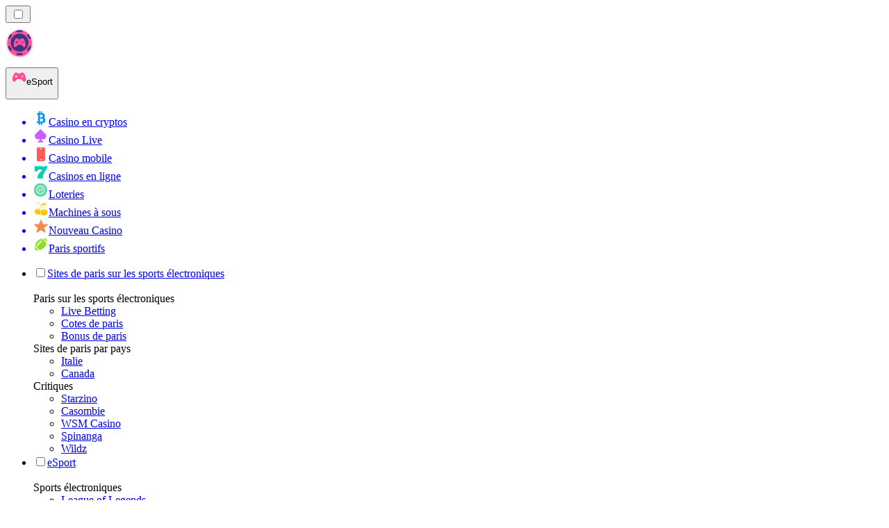

--- FILE ---
content_type: text/html; charset=utf-8
request_url: https://e-sportsfrance.com/esport/rocket-league/
body_size: 55592
content:
<!DOCTYPE html><html lang="en" data-theme="esports" dir="ltr"><head><meta charSet="utf-8"/><meta name="viewport" content="width=device-width, initial-scale=1"/><link rel="preload" as="image" imageSrcSet="/_next/image/?url=https%3A%2F%2Fres.cloudinary.com%2Fwdnetwork%2Fimage%2Fupload%2Fv1718975058%2Fwdn-solutions%2Fallan%2Fnetworks%2Frec4tMkSLWxeAanU9%2Fmeilleurs-sites-de-paris-d3d3x.png&amp;w=640&amp;q=75 1x, /_next/image/?url=https%3A%2F%2Fres.cloudinary.com%2Fwdnetwork%2Fimage%2Fupload%2Fv1718975058%2Fwdn-solutions%2Fallan%2Fnetworks%2Frec4tMkSLWxeAanU9%2Fmeilleurs-sites-de-paris-d3d3x.png&amp;w=1080&amp;q=75 2x"/><link rel="preload" as="image" imageSrcSet="/_next/image/?url=%2F_static%2Fassets%2Fcharacters%2Fesports%2Flogo.svg&amp;w=256&amp;q=75&amp;dpl=dpl_BQwxCimLndzaWWYCmNYTqY1bQ9Eq 1x, /_next/image/?url=%2F_static%2Fassets%2Fcharacters%2Fesports%2Flogo.svg&amp;w=640&amp;q=75&amp;dpl=dpl_BQwxCimLndzaWWYCmNYTqY1bQ9Eq 2x"/><link rel="preload" as="image" imageSrcSet="/_next/image/?url=%2F_static%2Fassets%2Fcharacters%2Fesports%2FselectorLogo.svg&amp;w=32&amp;q=75&amp;dpl=dpl_BQwxCimLndzaWWYCmNYTqY1bQ9Eq 1x, /_next/image/?url=%2F_static%2Fassets%2Fcharacters%2Fesports%2FselectorLogo.svg&amp;w=48&amp;q=75&amp;dpl=dpl_BQwxCimLndzaWWYCmNYTqY1bQ9Eq 2x"/><link rel="stylesheet" href="/_next/static/chunks/792c7ebd88d33750.css?dpl=dpl_BQwxCimLndzaWWYCmNYTqY1bQ9Eq" data-precedence="next"/><link rel="stylesheet" href="/_next/static/chunks/bff08f63ccc9d2dc.css?dpl=dpl_BQwxCimLndzaWWYCmNYTqY1bQ9Eq" data-precedence="next"/><link rel="preload" as="script" fetchPriority="low" href="/_next/static/chunks/bbdef33321ed15f1.js?dpl=dpl_BQwxCimLndzaWWYCmNYTqY1bQ9Eq"/><script src="/_next/static/chunks/c76782231f2fead7.js?dpl=dpl_BQwxCimLndzaWWYCmNYTqY1bQ9Eq" async=""></script><script src="/_next/static/chunks/01a168667cc2f3ad.js?dpl=dpl_BQwxCimLndzaWWYCmNYTqY1bQ9Eq" async=""></script><script src="/_next/static/chunks/565eba6bbdf2d03b.js?dpl=dpl_BQwxCimLndzaWWYCmNYTqY1bQ9Eq" async=""></script><script src="/_next/static/chunks/turbopack-525dc5fd0c65ea6b.js?dpl=dpl_BQwxCimLndzaWWYCmNYTqY1bQ9Eq" async=""></script><script src="/_next/static/chunks/ff1a16fafef87110.js?dpl=dpl_BQwxCimLndzaWWYCmNYTqY1bQ9Eq" async=""></script><script src="/_next/static/chunks/d39bad2786f469b9.js?dpl=dpl_BQwxCimLndzaWWYCmNYTqY1bQ9Eq" async=""></script><script src="/_next/static/chunks/bd7aacaa4667e337.js?dpl=dpl_BQwxCimLndzaWWYCmNYTqY1bQ9Eq" async=""></script><script src="/_next/static/chunks/59b569657d23a99b.js?dpl=dpl_BQwxCimLndzaWWYCmNYTqY1bQ9Eq" async=""></script><meta name="next-size-adjust" content=""/><title>Pariez sur Rocket League | Sites fiables en 2026</title><meta name="description" content="Trouvez les meilleurs sites pour parier sur Rocket League en 2026. Profitez de paris sécurisés sur les tournois et matchs majeurs."/><link rel="canonical" href="https://e-sportsfrance.com/esport/rocket-league/"/><link rel="alternate" hrefLang="x-default" href="https://esportranker.com/esports/rocket-league/"/><link rel="alternate" hrefLang="sv" href="https://esportranking.se/esport/rocket-league/"/><link rel="alternate" hrefLang="es-AR" href="https://apuestasesports.com.ar/esports/rocket-league/"/><link rel="alternate" hrefLang="en-IN" href="https://esportsbettingranker.in/esports/rocket-league/"/><link rel="alternate" hrefLang="en-NG" href="https://esportsbetting-ng.com/esports/rocket-league/"/><link rel="alternate" hrefLang="es-PE" href="https://apuestasesports.pe/esports/rocket-league/"/><link rel="alternate" hrefLang="en" href="https://esportranker.com/esports/rocket-league/"/><link rel="alternate" hrefLang="pt" href="https://esportbetting.com.br/e-sports/rocket-league/"/><link rel="alternate" hrefLang="th" href="https://esportbetting-th.com/%E0%B8%AD%E0%B8%B5%E0%B8%AA%E0%B8%9B%E0%B8%AD%E0%B8%A3%E0%B9%8C%E0%B8%95/rocket-league/"/><link rel="alternate" hrefLang="da" href="https://esportsvaeddemal.dk/esport/rocket-league/"/><link rel="alternate" hrefLang="uk" href="https://esportsbetting-ua.com/%D0%BA%D1%96%D0%B1%D0%B5%D1%80%D1%81%D0%BF%D0%BE%D1%80%D1%82/rocket-league/"/><link rel="alternate" hrefLang="en-ZA" href="https://esportbetting.co.za/esports/rocket-league/"/><link rel="alternate" hrefLang="pl" href="https://e-sportbetting.pl/e-sport/rocket-league/"/><link rel="alternate" hrefLang="en-ZW" href="https://esportranker-zw.com/esports/rocket-league/"/><link rel="alternate" hrefLang="fi" href="https://esportfinland.com/e-urheilu/rocket-league/"/><link rel="alternate" hrefLang="en-PK" href="https://esport-pk.com/en/esports/rocket-league/"/><link rel="alternate" hrefLang="it" href="https://esportbetting.it/esport/rocket-league/"/><link rel="alternate" hrefLang="am" href="https://esportranker-et.com/%E1%8A%A2-%E1%88%B5%E1%8D%96%E1%88%AD%E1%89%B6%E1%89%BD/rocket-league/"/><link rel="alternate" hrefLang="id" href="https://esportbetting-id.com/esports/rocket-league/"/><link rel="alternate" hrefLang="fr-BE" href="https://esportwetten.be/fr/esport/rocket-league/"/><link rel="alternate" hrefLang="tr" href="https://e-sportsturkey.com/e-sporlar/rocket-league/"/><link rel="alternate" hrefLang="es-CO" href="https://apuestasesports.co/esports/rocket-league/"/><link rel="alternate" hrefLang="lv" href="https://esportbetting.lv/esports/rocket-league/"/><link rel="alternate" hrefLang="zh" href="https://esport-cn.com/%E7%94%B5%E5%AD%90%E7%AB%9E%E6%8A%80/rocket-league/"/><link rel="alternate" hrefLang="es" href="https://esportbetting.es/esports/rocket-league/"/><link rel="alternate" hrefLang="en-PH" href="https://esportsbetting-ph.com/esports/rocket-league/"/><link rel="alternate" hrefLang="bn" href="https://esports-bd.com/%E0%A6%87%E0%A6%B8%E0%A7%8D%E0%A6%AA%E0%A7%8B%E0%A6%B0%E0%A7%8D%E0%A6%9F%E0%A6%B8/rocket-league/"/><link rel="alternate" hrefLang="ur-PK" href="https://esport-pk.com/%D8%A7%D8%B3%D9%BE%D9%88%D8%B1%D9%B9%D8%B3/rocket-league/"/><link rel="alternate" hrefLang="mk" href="https://esportranker-mk.com/%D0%B5-%D1%81%D0%BF%D0%BE%D1%80%D1%82%D0%BE%D0%B2%D0%B8/rocket-league/"/><link rel="alternate" hrefLang="de" href="https://esportranking.de/e-sport/rocket-league/"/><link rel="alternate" hrefLang="en-RW" href="https://esportranker-rw.com/esports/rocket-league/"/><link rel="alternate" hrefLang="ro" href="https://esportbetting.ro/e-sporturi/rocket-league/"/><link rel="alternate" hrefLang="vi" href="https://e-sportbetting-vn.com/th%E1%BB%83-thao-%C4%91i%E1%BB%87n-t%E1%BB%AD/rocket-league/"/><link rel="alternate" hrefLang="km" href="https://esportsbetting-kh.com/esports/rocket-league/"/><link rel="alternate" hrefLang="el" href="https://esportbetting.gr/esports/rocket-league/"/><link rel="alternate" hrefLang="sl" href="https://esportranker-si.com/e-%C5%A1porti/rocket-league/"/><link rel="alternate" hrefLang="ja" href="https://esportsbetting.jp/e%E3%82%B9%E3%83%9D%E3%83%BC%E3%83%84/rocket-league/"/><link rel="alternate" hrefLang="es-VE" href="https://apuestasesports.com.ve/esports/rocket-league/"/><link rel="alternate" hrefLang="pt-AO" href="https://esportranker-ao.com/e-sports/rocket-league/"/><link rel="alternate" hrefLang="es-PY" href="https://apuestasesports.com.py/esports/rocket-league/"/><link rel="alternate" hrefLang="es-EC" href="https://apuestasesports.ec/esports/rocket-league/"/><link rel="alternate" hrefLang="ko" href="https://e-sportskorea.com/e%EC%8A%A4%ED%8F%AC%EC%B8%A0/rocket-league/"/><link rel="alternate" hrefLang="ms" href="https://esport-my.com/esukan/rocket-league/"/><link rel="alternate" hrefLang="en-GB" href="https://esportranking.co.uk/esports/rocket-league/"/><link rel="alternate" hrefLang="en-GH" href="https://esportranker-gh.com/esports/rocket-league/"/><link rel="alternate" hrefLang="sq" href="https://esportranker-al.com/esporte/rocket-league/"/><link rel="alternate" hrefLang="sr" href="https://esportranker-rs.com/%D0%B5-%D1%81%D0%BF%D0%BE%D1%80%D1%82%D0%BE%D0%B2%D0%B8/rocket-league/"/><link rel="alternate" hrefLang="ru" href="https://esportrussia.com/%D0%BA%D0%B8%D0%B1%D0%B5%D1%80%D1%81%D0%BF%D0%BE%D1%80%D1%82/rocket-league/"/><link rel="alternate" hrefLang="si" href="https://esports-lk.com/%E0%B6%8A-%E0%B6%9A%E0%B7%8A%E0%B6%BB%E0%B7%93%E0%B6%A9%E0%B7%8F/rocket-league/"/><link rel="alternate" hrefLang="bs" href="https://esportranker-ba.com/e-sportovi/rocket-league/"/><link rel="alternate" hrefLang="en-IE" href="https://esportranker.ie/esports/rocket-league/"/><link rel="alternate" hrefLang="en-SG" href="https://esports-sg.com/esports/rocket-league/"/><link rel="alternate" hrefLang="en-KE" href="https://esportsbetting-ke.com/esports/rocket-league/"/><link rel="alternate" hrefLang="et" href="https://esportbetting.ee/esport/rocket-league/"/><link rel="alternate" hrefLang="lt" href="https://esportbetting.lt/esportas/rocket-league/"/><link rel="alternate" hrefLang="bg" href="https://e-sport.bg/%D0%BE%D0%BD%D0%BB%D0%B0%D0%B9%D0%BD-%D1%81%D0%BF%D0%BE%D1%80%D1%82%D0%BE%D0%B2%D0%B5/rocket-league/"/><link rel="alternate" hrefLang="en-CA" href="https://esportbet.ca/esports/rocket-league/"/><link rel="alternate" hrefLang="zh-Hans-SG" href="https://esports-sg.com/zh/%E7%94%B5%E5%AD%90%E7%AB%9E%E6%8A%80/rocket-league/"/><link rel="alternate" hrefLang="hr" href="https://esportranker-hr.com/esportovi/rocket-league/"/><link rel="alternate" hrefLang="de-AT" href="https://esportswetten.at/e-sport/rocket-league/"/><link rel="alternate" hrefLang="es-MX" href="https://apuestasesports.mx/esports/rocket-league/"/><link rel="alternate" hrefLang="hu" href="https://esportfogadas.com/e-sportok/rocket-league/"/><link rel="alternate" hrefLang="pt-PT" href="https://e-sport.pt/e-sports/rocket-league/"/><link rel="alternate" hrefLang="en-NZ" href="https://esportbetting.co.nz/esports/rocket-league/"/><link rel="alternate" hrefLang="fr-CA" href="https://esportbet.ca/fr/esport/rocket-league/"/><link rel="alternate" hrefLang="es-UY" href="https://apuestasesports.uy/esports/rocket-league/"/><link rel="alternate" hrefLang="es-CL" href="https://apuestasesports.cl/esports/rocket-league/"/><link rel="alternate" hrefLang="nl-BE" href="https://esportwetten.be/e-sporten/rocket-league/"/><link rel="alternate" hrefLang="cs" href="https://esportbetting.cz/e-sporty/rocket-league/"/><link rel="alternate" hrefLang="ar" href="https://esportarabic.com/%D8%A7%D9%84%D8%B1%D9%8A%D8%A7%D8%B6%D8%A7%D8%AA-%D8%A7%D9%84%D8%A5%D9%84%D9%83%D8%AA%D8%B1%D9%88%D9%86%D9%8A%D8%A9/rocket-league/"/><link rel="alternate" hrefLang="nl" href="https://esportranker.nl/esports/rocket-league/"/><link rel="alternate" hrefLang="nb" href="https://e-sportnorge.com/e-sport/rocket-league/"/><link rel="alternate" hrefLang="sk" href="https://esportbetting.sk/e-%C5%A1porty/rocket-league/"/><link rel="alternate" hrefLang="en-ZM" href="https://esportranker-zm.com/esports/rocket-league/"/><meta property="og:title" content="Pariez sur Rocket League | Sites fiables en 2026"/><meta property="og:description" content="Trouvez les meilleurs sites pour parier sur Rocket League en 2026. Profitez de paris sécurisés sur les tournois et matchs majeurs."/><meta property="og:url" content="https://e-sportsfrance.com/esport/rocket-league/"/><meta property="og:site_name" content="E-sportsfrance.com"/><meta property="og:locale" content="fr"/><meta property="og:image" content="https://res.cloudinary.com/wdnetwork/image/upload/v1718975058/wdn-solutions/allan/networks/rec4tMkSLWxeAanU9/meilleurs-sites-de-paris-d3d3x.png"/><meta property="og:image:alt" content="Rocket League"/><meta property="og:type" content="website"/><meta name="twitter:card" content="summary_large_image"/><meta name="twitter:title" content="Pariez sur Rocket League | Sites fiables en 2026"/><meta name="twitter:description" content="Trouvez les meilleurs sites pour parier sur Rocket League en 2026. Profitez de paris sécurisés sur les tournois et matchs majeurs."/><meta name="twitter:image" content="https://res.cloudinary.com/wdnetwork/image/upload/v1718975058/wdn-solutions/allan/networks/rec4tMkSLWxeAanU9/meilleurs-sites-de-paris-d3d3x.png"/><meta name="twitter:image:alt" content="Rocket League"/><link rel="icon" href="https://res.cloudinary.com/wdnetwork/image/upload/v1760687952/wdn-solutions/allan/networks/rec4tMkSLWxeAanU9/dwfszztfrrnyguqlutvx.png"/><script>
            rudderanalytics = window.rudderanalytics = [];
            for (var methods = ["load", "page", "track", "identify", "alias", "group", "ready", "reset", "getAnonymousId", "setAnonymousId"], i = 0; i < methods.length; i++) {
                var method = methods[i];
                rudderanalytics[method] = function(a) {
                    return function() {
                        rudderanalytics.push([a].concat(Array.prototype.slice.call(arguments)))
                    }
                }(method)
            };</script><script type="text/javascript">
        !function(){"use strict";window.RudderSnippetVersion="3.2.0";var e="rudderanalytics";window[e]||(window[e]=[])
        ;var rudderanalytics=window[e];if(Array.isArray(rudderanalytics)){
        if(true===rudderanalytics.snippetExecuted&&window.console&&console.error){
        console.error("RudderStack JavaScript SDK snippet included more than once.")}else{rudderanalytics.snippetExecuted=true,
        window.rudderAnalyticsBuildType="legacy";var sdkBaseUrl="https://cdn.xstat.org";var sdkVersion="v3"
        ;var sdkFileName="rsa.min.js";var scriptLoadingMode="async"
        ;var r=["setDefaultInstanceKey","load","ready","page","track","identify","alias","group","reset","setAnonymousId","startSession","endSession","consent","addCustomIntegration"]
        ;for(var n=0;n<r.length;n++){var t=r[n];rudderanalytics[t]=function(r){return function(){var n
        ;Array.isArray(window[e])?rudderanalytics.push([r].concat(Array.prototype.slice.call(arguments))):null===(n=window[e][r])||void 0===n||n.apply(window[e],arguments)
        }}(t)}try{
        new Function('class Test{field=()=>{};test({prop=[]}={}){return prop?(prop?.property??[...prop]):import("");}}'),
        window.rudderAnalyticsBuildType="modern"}catch(i){}var d=document.head||document.getElementsByTagName("head")[0]
        ;var o=document.body||document.getElementsByTagName("body")[0];window.rudderAnalyticsAddScript=function(e,r,n){
        var t=document.createElement("script");t.src=e,t.setAttribute("data-loader","RS_JS_SDK"),r&&n&&t.setAttribute(r,n),
        "async"===scriptLoadingMode?t.async=true:"defer"===scriptLoadingMode&&(t.defer=true),
        d?d.insertBefore(t,d.firstChild):o.insertBefore(t,o.firstChild)},window.rudderAnalyticsMount=function(){!function(){
        if("undefined"==typeof globalThis){var e;var r=function getGlobal(){
        return"undefined"!=typeof self?self:"undefined"!=typeof window?window:null}();r&&Object.defineProperty(r,"globalThis",{
        value:r,configurable:true})}
        }(),window.rudderAnalyticsAddScript("".concat(sdkBaseUrl,"/").concat(sdkVersion,"/").concat(window.rudderAnalyticsBuildType,"/").concat(sdkFileName),"data-rsa-write-key","2meh7uI0DvjDHZteK8vantlqj47")
        },
        "undefined"==typeof Promise||"undefined"==typeof globalThis?window.rudderAnalyticsAddScript("https://polyfill-fastly.io/v3/polyfill.min.js?version=3.111.0&features=Symbol%2CPromise&callback=rudderAnalyticsMount"):window.rudderAnalyticsMount()
        ;var loadOptions={pluginsSDKBaseURL: "https://cdn.xstat.org/v3/modern/plugins", destSDKBaseURL: "https://cdn.xstat.org/v3/modern/js-integrations", configUrl: "https://api.xstat.org"};rudderanalytics.load("2meh7uI0DvjDHZteK8vantlqj47","https://dataplane.xstat.org",loadOptions)}}}();
        </script><script src="/_next/static/chunks/a6dad97d9634a72d.js?dpl=dpl_BQwxCimLndzaWWYCmNYTqY1bQ9Eq" noModule=""></script></head><body class="inter_fea38105-module__7KR6oa__variable montserrat_43b7b7a9-module__wUOlla__variable bg-bg-tertiary min-h-screen"><div hidden=""><!--$--><!--/$--></div><!--&--><!--&--><!--&--><!--&--><!--$--><!--html--><!--head--><!--body--><!--$--><!--$--><!--/$--><!--$?--><template id="B:0"></template><!--/$--><!--/$--><header class="laptop:sticky laptop:top-0 bg-bg-primary laptop:pb-2 relative z-50 w-full pb-2"><div class="tablet:max-w-[768px] laptop:max-w-[1024px] desktop:max-w-[1220px] tablet:px-0 mx-auto px-5 laptop:relative laptop:pt-[10px] laptop:grid-cols-[auto_1fr] laptop:grid-rows-[auto_auto] grid w-full grid-cols-3 items-center pt-2"><div class="laptop:hidden peer/hamburger flex items-center justify-start"><button type="button"><label for="hamburger" aria-label="Open menu" class="bg-bg-secondary/50 hover:bg-bg-secondary/70 has-[:checked]:bg-bg-secondary/50 relative flex h-[40px] w-[40px] cursor-pointer items-center justify-center rounded-md p-[5.5px_5px]"><div class="relative flex h-[10px] w-[14px] flex-col items-start gap-[2px]"><input type="checkbox" id="hamburger" class="peer hidden"/><span class="absolute top-0 h-[2px] w-full origin-center rounded-[26.71px] bg-white/70 transition-all duration-300 ease-out peer-checked:top-1/2 peer-checked:-translate-y-1/2 peer-checked:rotate-45"></span><span class="absolute top-[4px] h-[2px] w-full origin-center rounded-[26.71px] bg-white/70 transition-all duration-300 ease-out peer-checked:top-1/2 peer-checked:-translate-y-1/2 peer-checked:opacity-0"></span><span class="absolute top-[8px] h-[2px] w-full origin-center rounded-[26.71px] bg-white/70 transition-all duration-300 ease-out peer-checked:top-1/2 peer-checked:-translate-y-1/2 peer-checked:-rotate-45"></span></div></label></button></div><div class="laptop:row-span-2 laptop:justify-start flex items-center justify-center"><a href="/"><img alt="logo" width="250" height="60" decoding="async" data-nimg="1" class="desktop:w-[253px] desktop:h-[60px] laptop:w-[190px] laptop:max-w-[190px] laptop:h-[80px] laptop:object-left laptop:mt-0 h-[60px] w-[165px] max-w-[165px] object-contain object-center desktop:max-w-[var(--logo-w-desktop)]" style="color:transparent;object-fit:contain;object-position:left;--logo-w-desktop:250px" srcSet="/_next/image/?url=%2F_static%2Fassets%2Fcharacters%2Fesports%2Flogo.svg&amp;w=256&amp;q=75&amp;dpl=dpl_BQwxCimLndzaWWYCmNYTqY1bQ9Eq 1x, /_next/image/?url=%2F_static%2Fassets%2Fcharacters%2Fesports%2Flogo.svg&amp;w=640&amp;q=75&amp;dpl=dpl_BQwxCimLndzaWWYCmNYTqY1bQ9Eq 2x" src="/_next/image/?url=%2F_static%2Fassets%2Fcharacters%2Fesports%2Flogo.svg&amp;w=640&amp;q=75&amp;dpl=dpl_BQwxCimLndzaWWYCmNYTqY1bQ9Eq"/></a></div><div class="flex items-center justify-end gap-3"><div class="relative laptop:flex hidden w-auto min-w-[177px]"><button type="button" class="group flex h-[40px] w-full cursor-pointer items-center justify-between rounded-[4px] px-3 py-[6px] transition-colors bg-bg-secondary/50 hover:bg-bg-secondary/70"><div class="flex items-center"><img alt="selected eSport logo" width="22" height="22" decoding="async" data-nimg="1" class="laptop:w-[22px] laptop:h-[22px] h-[20px] w-[20px] ltr:ml-0 ltr:mr-2 rtl:ml-2 rtl:mr-0" style="color:transparent" srcSet="/_next/image/?url=%2F_static%2Fassets%2Fcharacters%2Fesports%2FselectorLogo.svg&amp;w=32&amp;q=75&amp;dpl=dpl_BQwxCimLndzaWWYCmNYTqY1bQ9Eq 1x, /_next/image/?url=%2F_static%2Fassets%2Fcharacters%2Fesports%2FselectorLogo.svg&amp;w=48&amp;q=75&amp;dpl=dpl_BQwxCimLndzaWWYCmNYTqY1bQ9Eq 2x" src="/_next/image/?url=%2F_static%2Fassets%2Fcharacters%2Fesports%2FselectorLogo.svg&amp;w=48&amp;q=75&amp;dpl=dpl_BQwxCimLndzaWWYCmNYTqY1bQ9Eq"/><span class="text-white/80 hover:text-white laptop:block laptop:text-sm whitespace-nowrap text-left text-xs ltr:ml-1 ltr:mr-0 rtl:ml-0 rtl:mr-1 hidden">eSport</span></div><svg width="6" height="10" viewBox="0 0 6 10" fill="none" xmlns="http://www.w3.org/2000/svg" size="4" class="fill-white h-[8px] w-[8px] rotate-90 transition-transform duration-200 ltr:ml-[5px] rtl:mr-[5px]"><path d="M6 5C6 5.24845 5.87565 5.49689 5.7513 5.62112L1.64767 9.7205C1.27461 10.0932 0.65285 10.0932 0.279793 9.7205C-0.0932643 9.34783 -0.0932643 8.72671 0.279793 8.35404L3.63731 5L0.279792 1.64596C-0.0932646 1.27329 -0.0932647 0.652175 0.279792 0.279504C0.652849 -0.0931673 1.27461 -0.0931674 1.64767 0.279504L5.62694 4.25466C5.87565 4.50311 6 4.75155 6 5Z"></path></svg></button><ul class="bg-bg-secondary absolute z-40 mt-1 rounded-[4px] shadow-lg ltr:right-0 rtl:left-0 max-h-[60vh] overflow-y-scroll w-[177px] py-2 pl-1 flex-col gap-2 hidden" role="menu" tabindex="0"><a href="https://cryptocasinos-fr.com" target="_self" rel="noopener"><li class="text-white/80 hover:text-white caption-2 whitespace-nowrap border-b-white/10 p-2 first:rounded-tl-[4px] first:rounded-tr-[4px] last:rounded-bl-[4px] last:rounded-br-[4px] hover:cursor-pointer [&amp;:not(:last-child)]:border-b-[1px] bg-transparent group"><div class="flex items-center"><img alt="Casino en cryptos logo" loading="lazy" width="22" height="22" decoding="async" data-nimg="1" class="laptop:w-[22px] laptop:h-[22px] h-[20px] w-[20px] opacity-80 group-hover:opacity-100" style="color:transparent" srcSet="/_next/image/?url=%2F_static%2Fassets%2Fcharacters%2Fcrypto%2FselectorLogo.svg&amp;w=32&amp;q=75&amp;dpl=dpl_BQwxCimLndzaWWYCmNYTqY1bQ9Eq 1x, /_next/image/?url=%2F_static%2Fassets%2Fcharacters%2Fcrypto%2FselectorLogo.svg&amp;w=48&amp;q=75&amp;dpl=dpl_BQwxCimLndzaWWYCmNYTqY1bQ9Eq 2x" src="/_next/image/?url=%2F_static%2Fassets%2Fcharacters%2Fcrypto%2FselectorLogo.svg&amp;w=48&amp;q=75&amp;dpl=dpl_BQwxCimLndzaWWYCmNYTqY1bQ9Eq"/><span class="ltr:ml-2 rtl:mr-2">Casino en cryptos</span></div></li></a><a href="https://listedecasinoendirect.com" target="_self" rel="noopener"><li class="text-white/80 hover:text-white caption-2 whitespace-nowrap border-b-white/10 p-2 first:rounded-tl-[4px] first:rounded-tr-[4px] last:rounded-bl-[4px] last:rounded-br-[4px] hover:cursor-pointer [&amp;:not(:last-child)]:border-b-[1px] bg-transparent group"><div class="flex items-center"><img alt="Casino Live logo" loading="lazy" width="22" height="22" decoding="async" data-nimg="1" class="laptop:w-[22px] laptop:h-[22px] h-[20px] w-[20px] opacity-80 group-hover:opacity-100" style="color:transparent" srcSet="/_next/image/?url=%2F_static%2Fassets%2Fcharacters%2Flive%2FselectorLogo.svg&amp;w=32&amp;q=75&amp;dpl=dpl_BQwxCimLndzaWWYCmNYTqY1bQ9Eq 1x, /_next/image/?url=%2F_static%2Fassets%2Fcharacters%2Flive%2FselectorLogo.svg&amp;w=48&amp;q=75&amp;dpl=dpl_BQwxCimLndzaWWYCmNYTqY1bQ9Eq 2x" src="/_next/image/?url=%2F_static%2Fassets%2Fcharacters%2Flive%2FselectorLogo.svg&amp;w=48&amp;q=75&amp;dpl=dpl_BQwxCimLndzaWWYCmNYTqY1bQ9Eq"/><span class="ltr:ml-2 rtl:mr-2">Casino Live</span></div></li></a><a href="https://listedecasinomobile.com" target="_self" rel="noopener"><li class="text-white/80 hover:text-white caption-2 whitespace-nowrap border-b-white/10 p-2 first:rounded-tl-[4px] first:rounded-tr-[4px] last:rounded-bl-[4px] last:rounded-br-[4px] hover:cursor-pointer [&amp;:not(:last-child)]:border-b-[1px] bg-transparent group"><div class="flex items-center"><img alt="Casino mobile logo" loading="lazy" width="22" height="22" decoding="async" data-nimg="1" class="laptop:w-[22px] laptop:h-[22px] h-[20px] w-[20px] opacity-80 group-hover:opacity-100" style="color:transparent" srcSet="/_next/image/?url=%2F_static%2Fassets%2Fcharacters%2Fmobile%2FselectorLogo.svg&amp;w=32&amp;q=75&amp;dpl=dpl_BQwxCimLndzaWWYCmNYTqY1bQ9Eq 1x, /_next/image/?url=%2F_static%2Fassets%2Fcharacters%2Fmobile%2FselectorLogo.svg&amp;w=48&amp;q=75&amp;dpl=dpl_BQwxCimLndzaWWYCmNYTqY1bQ9Eq 2x" src="/_next/image/?url=%2F_static%2Fassets%2Fcharacters%2Fmobile%2FselectorLogo.svg&amp;w=48&amp;q=75&amp;dpl=dpl_BQwxCimLndzaWWYCmNYTqY1bQ9Eq"/><span class="ltr:ml-2 rtl:mr-2">Casino mobile</span></div></li></a><a href="https://listedecasinoenligne.com" target="_self" rel="noopener"><li class="text-white/80 hover:text-white caption-2 whitespace-nowrap border-b-white/10 p-2 first:rounded-tl-[4px] first:rounded-tr-[4px] last:rounded-bl-[4px] last:rounded-br-[4px] hover:cursor-pointer [&amp;:not(:last-child)]:border-b-[1px] bg-transparent group"><div class="flex items-center"><img alt="Casinos en ligne logo" loading="lazy" width="22" height="22" decoding="async" data-nimg="1" class="laptop:w-[22px] laptop:h-[22px] h-[20px] w-[20px] opacity-80 group-hover:opacity-100" style="color:transparent" srcSet="/_next/image/?url=%2F_static%2Fassets%2Fcharacters%2Fonline%2FselectorLogo.svg&amp;w=32&amp;q=75&amp;dpl=dpl_BQwxCimLndzaWWYCmNYTqY1bQ9Eq 1x, /_next/image/?url=%2F_static%2Fassets%2Fcharacters%2Fonline%2FselectorLogo.svg&amp;w=48&amp;q=75&amp;dpl=dpl_BQwxCimLndzaWWYCmNYTqY1bQ9Eq 2x" src="/_next/image/?url=%2F_static%2Fassets%2Fcharacters%2Fonline%2FselectorLogo.svg&amp;w=48&amp;q=75&amp;dpl=dpl_BQwxCimLndzaWWYCmNYTqY1bQ9Eq"/><span class="ltr:ml-2 rtl:mr-2">Casinos en ligne</span></div></li></a><a href="https://listedeloterie.com" target="_self" rel="noopener"><li class="text-white/80 hover:text-white caption-2 whitespace-nowrap border-b-white/10 p-2 first:rounded-tl-[4px] first:rounded-tr-[4px] last:rounded-bl-[4px] last:rounded-br-[4px] hover:cursor-pointer [&amp;:not(:last-child)]:border-b-[1px] bg-transparent group"><div class="flex items-center"><img alt="Loteries logo" loading="lazy" width="22" height="22" decoding="async" data-nimg="1" class="laptop:w-[22px] laptop:h-[22px] h-[20px] w-[20px] opacity-80 group-hover:opacity-100" style="color:transparent" srcSet="/_next/image/?url=%2F_static%2Fassets%2Fcharacters%2Flotto%2FselectorLogo.svg&amp;w=32&amp;q=75&amp;dpl=dpl_BQwxCimLndzaWWYCmNYTqY1bQ9Eq 1x, /_next/image/?url=%2F_static%2Fassets%2Fcharacters%2Flotto%2FselectorLogo.svg&amp;w=48&amp;q=75&amp;dpl=dpl_BQwxCimLndzaWWYCmNYTqY1bQ9Eq 2x" src="/_next/image/?url=%2F_static%2Fassets%2Fcharacters%2Flotto%2FselectorLogo.svg&amp;w=48&amp;q=75&amp;dpl=dpl_BQwxCimLndzaWWYCmNYTqY1bQ9Eq"/><span class="ltr:ml-2 rtl:mr-2">Loteries</span></div></li></a><a href="https://slotsrank.fr" target="_self" rel="noopener"><li class="text-white/80 hover:text-white caption-2 whitespace-nowrap border-b-white/10 p-2 first:rounded-tl-[4px] first:rounded-tr-[4px] last:rounded-bl-[4px] last:rounded-br-[4px] hover:cursor-pointer [&amp;:not(:last-child)]:border-b-[1px] bg-transparent group"><div class="flex items-center"><img alt="Machines à sous logo" loading="lazy" width="22" height="22" decoding="async" data-nimg="1" class="laptop:w-[22px] laptop:h-[22px] h-[20px] w-[20px] opacity-80 group-hover:opacity-100" style="color:transparent" srcSet="/_next/image/?url=%2F_static%2Fassets%2Fcharacters%2Fslots%2FselectorLogo.svg&amp;w=32&amp;q=75&amp;dpl=dpl_BQwxCimLndzaWWYCmNYTqY1bQ9Eq 1x, /_next/image/?url=%2F_static%2Fassets%2Fcharacters%2Fslots%2FselectorLogo.svg&amp;w=48&amp;q=75&amp;dpl=dpl_BQwxCimLndzaWWYCmNYTqY1bQ9Eq 2x" src="/_next/image/?url=%2F_static%2Fassets%2Fcharacters%2Fslots%2FselectorLogo.svg&amp;w=48&amp;q=75&amp;dpl=dpl_BQwxCimLndzaWWYCmNYTqY1bQ9Eq"/><span class="ltr:ml-2 rtl:mr-2">Machines à sous</span></div></li></a><a href="https://nouveaucasinoranks.com" target="_self" rel="noopener"><li class="text-white/80 hover:text-white caption-2 whitespace-nowrap border-b-white/10 p-2 first:rounded-tl-[4px] first:rounded-tr-[4px] last:rounded-bl-[4px] last:rounded-br-[4px] hover:cursor-pointer [&amp;:not(:last-child)]:border-b-[1px] bg-transparent group"><div class="flex items-center"><img alt="Nouveau Casino logo" loading="lazy" width="22" height="22" decoding="async" data-nimg="1" class="laptop:w-[22px] laptop:h-[22px] h-[20px] w-[20px] opacity-80 group-hover:opacity-100" style="color:transparent" srcSet="/_next/image/?url=%2F_static%2Fassets%2Fcharacters%2Fnew%2FselectorLogo.svg&amp;w=32&amp;q=75&amp;dpl=dpl_BQwxCimLndzaWWYCmNYTqY1bQ9Eq 1x, /_next/image/?url=%2F_static%2Fassets%2Fcharacters%2Fnew%2FselectorLogo.svg&amp;w=48&amp;q=75&amp;dpl=dpl_BQwxCimLndzaWWYCmNYTqY1bQ9Eq 2x" src="/_next/image/?url=%2F_static%2Fassets%2Fcharacters%2Fnew%2FselectorLogo.svg&amp;w=48&amp;q=75&amp;dpl=dpl_BQwxCimLndzaWWYCmNYTqY1bQ9Eq"/><span class="ltr:ml-2 rtl:mr-2">Nouveau Casino</span></div></li></a><a href="https://pari-fr.com" target="_self" rel="noopener"><li class="text-white/80 hover:text-white caption-2 whitespace-nowrap border-b-white/10 p-2 first:rounded-tl-[4px] first:rounded-tr-[4px] last:rounded-bl-[4px] last:rounded-br-[4px] hover:cursor-pointer [&amp;:not(:last-child)]:border-b-[1px] bg-transparent group"><div class="flex items-center"><img alt="Paris sportifs logo" loading="lazy" width="22" height="22" decoding="async" data-nimg="1" class="laptop:w-[22px] laptop:h-[22px] h-[20px] w-[20px] opacity-80 group-hover:opacity-100" style="color:transparent" srcSet="/_next/image/?url=%2F_static%2Fassets%2Fcharacters%2Fbetting%2FselectorLogo.svg&amp;w=32&amp;q=75&amp;dpl=dpl_BQwxCimLndzaWWYCmNYTqY1bQ9Eq 1x, /_next/image/?url=%2F_static%2Fassets%2Fcharacters%2Fbetting%2FselectorLogo.svg&amp;w=48&amp;q=75&amp;dpl=dpl_BQwxCimLndzaWWYCmNYTqY1bQ9Eq 2x" src="/_next/image/?url=%2F_static%2Fassets%2Fcharacters%2Fbetting%2FselectorLogo.svg&amp;w=48&amp;q=75&amp;dpl=dpl_BQwxCimLndzaWWYCmNYTqY1bQ9Eq"/><span class="ltr:ml-2 rtl:mr-2">Paris sportifs</span></div></li></a></ul></div></div><div class="bg-bg-primary animate-in slide-in-from-top-4 laptop:static laptop:animate-none laptop:block laptop:w-auto laptop:rounded-none laptop:bg-transparent laptop:px-0 laptop:pb-0 laptop:pt-0 laptop:col-start-2 laptop:row-start-2 laptop:justify-self-end absolute right-0 top-full z-20 mt-0 hidden w-full rounded-bl-[20px] rounded-br-[20px] px-4 pb-4 pt-0 peer-has-[:checked]/hamburger:block"><div class="tablet:max-w-[768px] laptop:max-w-[1024px] flex w-full items-center gap-4 self-center"><nav class="flex w-full items-center"><ul class="laptop:gap-10 desktop:gap-12 laptop:flex-row laptop:items-center flex w-full flex-col items-start"><li class="group relative list-none"><label class="laptop:text-sm desktop:text-base laptop:group-hover:text-white relative z-10 cursor-pointer font-normal text-white/80 hover:text-white has-[:checked]:text-white laptop:w-max laptop:py-2 laptop:px-0 laptop:pb-0 flex w-full items-center gap-2 rounded-[6px] px-[10px] py-3 transition-all peer has-[:checked]:before:absolute has-[:checked]:before:inset-0 has-[:checked]:before:-z-10 has-[:checked]:before:rounded-[6px] has-[:checked]:before:bg-black has-[:checked]:before:opacity-10" for="link-/sites-de-paris-sportifs/"><input type="checkbox" id="link-/sites-de-paris-sportifs/" class="peer hidden"/><a class="laptop:text-white/80 laptop:group-hover:text-white flex items-center gap-2 hover:text-white" href="/sites-de-paris-sportifs/">Sites de paris sur les sports électroniques</a><div class="laptop:group-hover:rotate-0 rtl:laptop:group-hover:rotate-180 laptop:group-hover:fill-white rotate-90 fill-white/60 transition-all peer-checked:fill-white ltr:peer-checked:rotate-0 rtl:peer-checked:rotate-180 laptop:p-0 p-2"><svg width="6" height="10" viewBox="0 0 6 10" fill="none" xmlns="http://www.w3.org/2000/svg" class="fill-white/60"><path d="M6 5C6 5.24845 5.87565 5.49689 5.7513 5.62112L1.64767 9.7205C1.27461 10.0932 0.65285 10.0932 0.279793 9.7205C-0.0932643 9.34783 -0.0932643 8.72671 0.279793 8.35404L3.63731 5L0.279792 1.64596C-0.0932646 1.27329 -0.0932647 0.652175 0.279792 0.279504C0.652849 -0.0931673 1.27461 -0.0931674 1.64767 0.279504L5.62694 4.25466C5.87565 4.50311 6 4.75155 6 5Z"></path></svg></div></label><div class="bg-bg-primary absolute left-0 z-20 hidden h-[20px] w-full laptop:group-hover:block"></div><div id="link-/sites-de-paris-sportifs/-dropdown" class="flex-col flex-wrap laptop:absolute laptop:top-[calc(100%+0px)] laptop:bg-bg-primary laptop:rounded-bl-[20px] laptop:rounded-br-[20px] laptop:py-9 laptop:px-12 laptop:gap-3 laptop:flex-row laptop:shadow-bg-primary laptop:shadow-[0px_4px_84px_0px] z-20 laptop:min-w-max laptop:max-w-[90vw] laptop:left-1/2 laptop:-translate-x-1/2 tablet:max-w-[768px] laptop: laptop:group-hover:grid desktop:gap-6 laptop:[grid-template-columns:var(--dynamic-cols)] hidden gap-2 peer-has-[:checked]:grid" style="--dynamic-cols:repeat(3, auto)"><div class="laptop:p-0 laptop:flex laptop:flex-col items-start laptop:px-0 laptop:pb-0 laptop:pt-0 pb-[15px] pl-[15px] pt-2"><span class="laptop:mr-5 desktop:text-base font-inter text-sm font-medium uppercase">Paris sur les sports électroniques</span><ul class="laptop:flex laptop:flex-col flex list-none flex-col items-start gap-2 laptop:mt-4 mt-4"><li><a href="/guides/live-betting/" class="cursor-pointer block w-max py-[2px] transition-all h-max font-montserrat text-white/80 hover:text-accent laptop:max-w-[20vw] desktop:text-sm max-w-[85vw] overflow-hidden text-ellipsis whitespace-nowrap text-sm">Live Betting</a></li><li><a href="/cotes-de-paris/" class="cursor-pointer block w-max py-[2px] transition-all h-max font-montserrat text-white/80 hover:text-accent laptop:max-w-[20vw] desktop:text-sm max-w-[85vw] overflow-hidden text-ellipsis whitespace-nowrap text-sm">Cotes de paris</a></li><li><a href="/bonus/" class="cursor-pointer block w-max py-[2px] transition-all h-max font-montserrat text-white/80 hover:text-accent laptop:max-w-[20vw] desktop:text-sm max-w-[85vw] overflow-hidden text-ellipsis whitespace-nowrap text-sm">Bonus de paris</a></li></ul></div><div class="laptop:p-0 laptop:flex laptop:flex-col items-start laptop:px-0 laptop:pb-0 laptop:pt-0 pb-[15px] pl-[15px] pt-2"><span class="laptop:mr-5 desktop:text-base font-inter text-sm font-medium uppercase">Sites de paris par pays</span><ul class="laptop:flex laptop:flex-col flex list-none flex-col items-start gap-2 laptop:mt-4 mt-4"><li><a href="/italie/" class="cursor-pointer block w-max py-[2px] transition-all h-max font-montserrat text-white/80 hover:text-accent laptop:max-w-[20vw] desktop:text-sm max-w-[85vw] overflow-hidden text-ellipsis whitespace-nowrap text-sm">Italie</a></li><li><a href="/canada/" class="cursor-pointer block w-max py-[2px] transition-all h-max font-montserrat text-white/80 hover:text-accent laptop:max-w-[20vw] desktop:text-sm max-w-[85vw] overflow-hidden text-ellipsis whitespace-nowrap text-sm">Canada</a></li></ul></div><div class="laptop:p-0 laptop:flex laptop:flex-col items-start laptop:px-0 laptop:pb-0 laptop:pt-0 pb-[15px] pl-[15px] pt-2"><span class="laptop:mr-5 desktop:text-base font-inter text-sm font-medium uppercase">Critiques</span><ul class="laptop:flex laptop:flex-col flex list-none flex-col items-start gap-2 laptop:mt-4 mt-4"><!--$?--><template id="B:1"></template><div></div><!--/$--></ul></div></div></li><li class="group relative list-none"><label class="laptop:text-sm desktop:text-base laptop:group-hover:text-white relative z-10 cursor-pointer font-normal text-white/80 hover:text-white has-[:checked]:text-white laptop:w-max laptop:py-2 laptop:px-0 laptop:pb-0 flex w-full items-center gap-2 rounded-[6px] px-[10px] py-3 transition-all peer has-[:checked]:before:absolute has-[:checked]:before:inset-0 has-[:checked]:before:-z-10 has-[:checked]:before:rounded-[6px] has-[:checked]:before:bg-black has-[:checked]:before:opacity-10" for="link-/esport/"><input type="checkbox" id="link-/esport/" class="peer hidden"/><a class="laptop:text-white/80 laptop:group-hover:text-white flex items-center gap-2 hover:text-white" href="/esport/">eSport</a><div class="laptop:group-hover:rotate-0 rtl:laptop:group-hover:rotate-180 laptop:group-hover:fill-white rotate-90 fill-white/60 transition-all peer-checked:fill-white ltr:peer-checked:rotate-0 rtl:peer-checked:rotate-180 laptop:p-0 p-2"><svg width="6" height="10" viewBox="0 0 6 10" fill="none" xmlns="http://www.w3.org/2000/svg" class="fill-white/60"><path d="M6 5C6 5.24845 5.87565 5.49689 5.7513 5.62112L1.64767 9.7205C1.27461 10.0932 0.65285 10.0932 0.279793 9.7205C-0.0932643 9.34783 -0.0932643 8.72671 0.279793 8.35404L3.63731 5L0.279792 1.64596C-0.0932646 1.27329 -0.0932647 0.652175 0.279792 0.279504C0.652849 -0.0931673 1.27461 -0.0931674 1.64767 0.279504L5.62694 4.25466C5.87565 4.50311 6 4.75155 6 5Z"></path></svg></div></label><div class="bg-bg-primary absolute left-0 z-20 hidden h-[20px] w-full laptop:group-hover:block"></div><div id="link-/esport/-dropdown" class="flex-col flex-wrap laptop:absolute laptop:top-[calc(100%+0px)] laptop:bg-bg-primary laptop:rounded-bl-[20px] laptop:rounded-br-[20px] laptop:py-9 laptop:px-12 laptop:gap-3 laptop:flex-row laptop:shadow-bg-primary laptop:shadow-[0px_4px_84px_0px] z-20 laptop:min-w-max laptop:max-w-[90vw] laptop:left-1/2 laptop:-translate-x-1/2 tablet:max-w-[768px] laptop: laptop:group-hover:grid desktop:gap-6 laptop:[grid-template-columns:var(--dynamic-cols)] hidden gap-2 peer-has-[:checked]:grid" style="--dynamic-cols:repeat(3, auto)"><div class="laptop:p-0 laptop:flex laptop:flex-col items-start laptop:px-0 laptop:pb-0 laptop:pt-0 pb-[15px] pl-[15px] pt-2"><span class="laptop:mr-5 desktop:text-base font-inter text-sm font-medium uppercase">Sports électroniques</span><ul class="laptop:flex laptop:flex-col flex list-none flex-col items-start gap-2 laptop:mt-4 mt-4"><li><a href="/esport/league-of-legends/" class="cursor-pointer block w-max py-[2px] transition-all h-max font-montserrat text-white/80 hover:text-accent laptop:max-w-[20vw] desktop:text-sm max-w-[85vw] overflow-hidden text-ellipsis whitespace-nowrap text-sm">League of Legends</a></li><li><a href="/esport/call-of-duty/" class="cursor-pointer block w-max py-[2px] transition-all h-max font-montserrat text-white/80 hover:text-accent laptop:max-w-[20vw] desktop:text-sm max-w-[85vw] overflow-hidden text-ellipsis whitespace-nowrap text-sm">Call of Duty</a></li><li><a href="/esport/dota-2/" class="cursor-pointer block w-max py-[2px] transition-all h-max font-montserrat text-white/80 hover:text-accent laptop:max-w-[20vw] desktop:text-sm max-w-[85vw] overflow-hidden text-ellipsis whitespace-nowrap text-sm">Dota 2</a></li><li><a href="/esport/valorant/" class="cursor-pointer block w-max py-[2px] transition-all h-max font-montserrat text-white/80 hover:text-accent laptop:max-w-[20vw] desktop:text-sm max-w-[85vw] overflow-hidden text-ellipsis whitespace-nowrap text-sm">Valorant</a></li><li><a href="/esport/csgo/" class="cursor-pointer block w-max py-[2px] transition-all h-max font-montserrat text-white/80 hover:text-accent laptop:max-w-[20vw] desktop:text-sm max-w-[85vw] overflow-hidden text-ellipsis whitespace-nowrap text-sm">CS:GO</a></li></ul></div><div class="laptop:p-0 laptop:flex laptop:flex-col items-start laptop:px-0 laptop:pb-0 laptop:pt-0 pb-[15px] pl-[15px] pt-2"><span class="laptop:mr-5 desktop:text-base font-inter text-sm font-medium uppercase">Cotes</span><ul class="laptop:flex laptop:flex-col flex list-none flex-col items-start gap-2 laptop:mt-4 mt-4"><li><a href="/cotes-de-paris/league-of-legends-betting-odds/" class="cursor-pointer block w-max py-[2px] transition-all h-max font-montserrat text-white/80 hover:text-accent laptop:max-w-[20vw] desktop:text-sm max-w-[85vw] overflow-hidden text-ellipsis whitespace-nowrap text-sm">League of Legends Betting Odds</a></li><li><a href="/cotes-de-paris/call-of-duty-betting-odds/" class="cursor-pointer block w-max py-[2px] transition-all h-max font-montserrat text-white/80 hover:text-accent laptop:max-w-[20vw] desktop:text-sm max-w-[85vw] overflow-hidden text-ellipsis whitespace-nowrap text-sm">Call of Duty Betting Odds</a></li><li><a href="/cotes-de-paris/dota-2-betting-odds/" class="cursor-pointer block w-max py-[2px] transition-all h-max font-montserrat text-white/80 hover:text-accent laptop:max-w-[20vw] desktop:text-sm max-w-[85vw] overflow-hidden text-ellipsis whitespace-nowrap text-sm">Dota 2 Betting Odds</a></li><li><a href="/cotes-de-paris/valorant-betting-odds/" class="cursor-pointer block w-max py-[2px] transition-all h-max font-montserrat text-white/80 hover:text-accent laptop:max-w-[20vw] desktop:text-sm max-w-[85vw] overflow-hidden text-ellipsis whitespace-nowrap text-sm">Valorant Betting Odds</a></li><li><a href="/cotes-de-paris/csgo-betting-odds/" class="cursor-pointer block w-max py-[2px] transition-all h-max font-montserrat text-white/80 hover:text-accent laptop:max-w-[20vw] desktop:text-sm max-w-[85vw] overflow-hidden text-ellipsis whitespace-nowrap text-sm">CS:GO Betting Odds</a></li></ul></div><div class="laptop:p-0 laptop:flex laptop:flex-col items-start laptop:px-0 laptop:pb-0 laptop:pt-0 pb-[15px] pl-[15px] pt-2"><span class="laptop:mr-5 desktop:text-base font-inter text-sm font-medium uppercase">Guides de jeux d&#x27;e-sport</span><ul class="laptop:flex laptop:flex-col flex list-none flex-col items-start gap-2 laptop:mt-4 mt-4"><li><a href="/guides/comment-parier/" class="cursor-pointer block w-max py-[2px] transition-all h-max font-montserrat text-white/80 hover:text-accent laptop:max-w-[20vw] desktop:text-sm max-w-[85vw] overflow-hidden text-ellipsis whitespace-nowrap text-sm">Comment parier</a></li><li><a href="/guides/betting-picks/" class="cursor-pointer block w-max py-[2px] transition-all h-max font-montserrat text-white/80 hover:text-accent laptop:max-w-[20vw] desktop:text-sm max-w-[85vw] overflow-hidden text-ellipsis whitespace-nowrap text-sm">Choix de paris sur les sports électroniques</a></li><li><a href="/guides/esports-game-genres/" class="cursor-pointer block w-max py-[2px] transition-all h-max font-montserrat text-white/80 hover:text-accent laptop:max-w-[20vw] desktop:text-sm max-w-[85vw] overflow-hidden text-ellipsis whitespace-nowrap text-sm">Genres d&#x27;e-sport</a></li><li><a href="/guides/stratégie-de-paris/" class="cursor-pointer block w-max py-[2px] transition-all h-max font-montserrat text-white/80 hover:text-accent laptop:max-w-[20vw] desktop:text-sm max-w-[85vw] overflow-hidden text-ellipsis whitespace-nowrap text-sm">Stratégie de paris sur les sports électroniques</a></li><li><a href="/guides/terminology/" class="cursor-pointer block w-max py-[2px] transition-all h-max font-montserrat text-white/80 hover:text-accent laptop:max-w-[20vw] desktop:text-sm max-w-[85vw] overflow-hidden text-ellipsis whitespace-nowrap text-sm">Terminology</a></li></ul></div></div></li><li class="group relative list-none"><label class="laptop:text-sm desktop:text-base laptop:group-hover:text-white relative z-10 cursor-pointer font-normal text-white/80 hover:text-white has-[:checked]:text-white laptop:w-max laptop:py-2 laptop:px-0 laptop:pb-0 flex w-full items-center gap-2 rounded-[6px] px-[10px] py-3 transition-all peer has-[:checked]:before:absolute has-[:checked]:before:inset-0 has-[:checked]:before:-z-10 has-[:checked]:before:rounded-[6px] has-[:checked]:before:bg-black has-[:checked]:before:opacity-10" for="link-/tournois/"><input type="checkbox" id="link-/tournois/" class="peer hidden"/><a class="laptop:text-white/80 laptop:group-hover:text-white flex items-center gap-2 hover:text-white" href="/tournois/">Tournois</a><div class="laptop:group-hover:rotate-0 rtl:laptop:group-hover:rotate-180 laptop:group-hover:fill-white rotate-90 fill-white/60 transition-all peer-checked:fill-white ltr:peer-checked:rotate-0 rtl:peer-checked:rotate-180 laptop:p-0 p-2"><svg width="6" height="10" viewBox="0 0 6 10" fill="none" xmlns="http://www.w3.org/2000/svg" class="fill-white/60"><path d="M6 5C6 5.24845 5.87565 5.49689 5.7513 5.62112L1.64767 9.7205C1.27461 10.0932 0.65285 10.0932 0.279793 9.7205C-0.0932643 9.34783 -0.0932643 8.72671 0.279793 8.35404L3.63731 5L0.279792 1.64596C-0.0932646 1.27329 -0.0932647 0.652175 0.279792 0.279504C0.652849 -0.0931673 1.27461 -0.0931674 1.64767 0.279504L5.62694 4.25466C5.87565 4.50311 6 4.75155 6 5Z"></path></svg></div></label><div class="bg-bg-primary absolute left-0 z-20 hidden h-[20px] w-full laptop:group-hover:block"></div><div id="link-/tournois/-dropdown" class="flex-col flex-wrap laptop:absolute laptop:top-[calc(100%+0px)] laptop:bg-bg-primary laptop:rounded-bl-[20px] laptop:rounded-br-[20px] laptop:py-9 laptop:px-12 laptop:gap-3 laptop:flex-row laptop:shadow-bg-primary laptop:shadow-[0px_4px_84px_0px] z-20 laptop:min-w-max laptop:max-w-[90vw] laptop:left-1/2 laptop:-translate-x-1/2 tablet:max-w-[768px] laptop: laptop:group-hover:grid desktop:gap-6 laptop:[grid-template-columns:var(--dynamic-cols)] hidden gap-2 peer-has-[:checked]:grid" style="--dynamic-cols:repeat(2, auto)"><div class="laptop:p-0 laptop:flex laptop:flex-col items-start laptop:px-0 laptop:pb-0 laptop:pt-0 pb-[15px] pl-[15px] pt-2"><span class="laptop:mr-5 desktop:text-base font-inter text-sm font-medium uppercase">Les meilleurs tournois</span><ul class="laptop:flex laptop:flex-col flex list-none flex-col items-start gap-2 laptop:mt-4 mt-4"><li><a href="/tournois/pgl-csgo-major/" class="cursor-pointer block w-max py-[2px] transition-all h-max font-montserrat text-white/80 hover:text-accent laptop:max-w-[20vw] desktop:text-sm max-w-[85vw] overflow-hidden text-ellipsis whitespace-nowrap text-sm">PGL CS:GO Major</a></li><li><a href="/tournois/league-of-legends-world-championship/" class="cursor-pointer block w-max py-[2px] transition-all h-max font-montserrat text-white/80 hover:text-accent laptop:max-w-[20vw] desktop:text-sm max-w-[85vw] overflow-hidden text-ellipsis whitespace-nowrap text-sm">League of Legends World Championship</a></li><li><a href="/tournois/overwatch-league/" class="cursor-pointer block w-max py-[2px] transition-all h-max font-montserrat text-white/80 hover:text-accent laptop:max-w-[20vw] desktop:text-sm max-w-[85vw] overflow-hidden text-ellipsis whitespace-nowrap text-sm">Overwatch League</a></li><li><a href="/tournois/call-of-duty-league/" class="cursor-pointer block w-max py-[2px] transition-all h-max font-montserrat text-white/80 hover:text-accent laptop:max-w-[20vw] desktop:text-sm max-w-[85vw] overflow-hidden text-ellipsis whitespace-nowrap text-sm">Call of Duty League</a></li><li><a href="/tournois/the-international/" class="cursor-pointer block w-max py-[2px] transition-all h-max font-montserrat text-white/80 hover:text-accent laptop:max-w-[20vw] desktop:text-sm max-w-[85vw] overflow-hidden text-ellipsis whitespace-nowrap text-sm">The International</a></li></ul></div><div class="laptop:p-0 laptop:flex laptop:flex-col items-start laptop:px-0 laptop:pb-0 laptop:pt-0 pb-[15px] pl-[15px] pt-2"><span class="laptop:mr-5 desktop:text-base font-inter text-sm font-medium uppercase">Autres tournois</span><ul class="laptop:flex laptop:flex-col flex list-none flex-col items-start gap-2 laptop:mt-4 mt-4"><li><a href="/tournois/arena-championnat-du-monde/" class="cursor-pointer block w-max py-[2px] transition-all h-max font-montserrat text-white/80 hover:text-accent laptop:max-w-[20vw] desktop:text-sm max-w-[85vw] overflow-hidden text-ellipsis whitespace-nowrap text-sm">Arena Championnat du monde</a></li><li><a href="/tournois/blast-premier/" class="cursor-pointer block w-max py-[2px] transition-all h-max font-montserrat text-white/80 hover:text-accent laptop:max-w-[20vw] desktop:text-sm max-w-[85vw] overflow-hidden text-ellipsis whitespace-nowrap text-sm">BLAST Premier</a></li><li><a href="/tournois/dota-major-championships/" class="cursor-pointer block w-max py-[2px] transition-all h-max font-montserrat text-white/80 hover:text-accent laptop:max-w-[20vw] desktop:text-sm max-w-[85vw] overflow-hidden text-ellipsis whitespace-nowrap text-sm">Dota Major Championships</a></li><li><a href="/tournois/arena-of-valor-international-championship/" class="cursor-pointer block w-max py-[2px] transition-all h-max font-montserrat text-white/80 hover:text-accent laptop:max-w-[20vw] desktop:text-sm max-w-[85vw] overflow-hidden text-ellipsis whitespace-nowrap text-sm">Arena of Valor International Championship</a></li><li><a href="/tournois/esl-gaming/" class="cursor-pointer block w-max py-[2px] transition-all h-max font-montserrat text-white/80 hover:text-accent laptop:max-w-[20vw] desktop:text-sm max-w-[85vw] overflow-hidden text-ellipsis whitespace-nowrap text-sm">ESL Gaming</a></li></ul></div></div></li><li class="group relative list-none"><label class="laptop:text-sm desktop:text-base laptop:group-hover:text-white relative z-10 cursor-pointer font-normal text-white/80 hover:text-white has-[:checked]:text-white laptop:w-max laptop:py-2 laptop:px-0 laptop:pb-0 flex w-full items-center gap-2 rounded-[6px] px-[10px] py-3 transition-all peer has-[:checked]:before:absolute has-[:checked]:before:inset-0 has-[:checked]:before:-z-10 has-[:checked]:before:rounded-[6px] has-[:checked]:before:bg-black has-[:checked]:before:opacity-10" for="link-/guides/"><input type="checkbox" id="link-/guides/" class="peer hidden"/><a class="laptop:text-white/80 laptop:group-hover:text-white flex items-center gap-2 hover:text-white" href="/guides/">Guides</a><div class="laptop:group-hover:rotate-0 rtl:laptop:group-hover:rotate-180 laptop:group-hover:fill-white rotate-90 fill-white/60 transition-all peer-checked:fill-white ltr:peer-checked:rotate-0 rtl:peer-checked:rotate-180 laptop:p-0 p-2"><svg width="6" height="10" viewBox="0 0 6 10" fill="none" xmlns="http://www.w3.org/2000/svg" class="fill-white/60"><path d="M6 5C6 5.24845 5.87565 5.49689 5.7513 5.62112L1.64767 9.7205C1.27461 10.0932 0.65285 10.0932 0.279793 9.7205C-0.0932643 9.34783 -0.0932643 8.72671 0.279793 8.35404L3.63731 5L0.279792 1.64596C-0.0932646 1.27329 -0.0932647 0.652175 0.279792 0.279504C0.652849 -0.0931673 1.27461 -0.0931674 1.64767 0.279504L5.62694 4.25466C5.87565 4.50311 6 4.75155 6 5Z"></path></svg></div></label><div class="bg-bg-primary absolute left-0 z-20 hidden h-[20px] w-full laptop:group-hover:block"></div><div id="link-/guides/-dropdown" class="flex-col flex-wrap laptop:absolute laptop:top-[calc(100%+0px)] laptop:bg-bg-primary laptop:rounded-bl-[20px] laptop:rounded-br-[20px] laptop:py-9 laptop:px-12 laptop:gap-3 laptop:flex-row laptop:shadow-bg-primary laptop:shadow-[0px_4px_84px_0px] z-20 laptop:min-w-max laptop:max-w-[90vw] laptop:left-1/2 laptop:-translate-x-1/2 tablet:max-w-[768px] laptop: laptop:group-hover:grid desktop:gap-6 laptop:[grid-template-columns:var(--dynamic-cols)] hidden gap-2 peer-has-[:checked]:grid" style="--dynamic-cols:repeat(2, auto)"><div class="laptop:p-0 laptop:flex laptop:flex-col items-start laptop:px-0 laptop:pb-0 laptop:pt-0 pb-[15px] pl-[15px] pt-2"><span class="laptop:mr-5 desktop:text-base font-inter text-sm font-medium uppercase">Guides sur les bonus</span><ul class="laptop:flex laptop:flex-col flex list-none flex-col items-start gap-2 laptop:mt-4 mt-4"><li><a href="/bonus/paris-gratuits/" class="cursor-pointer block w-max py-[2px] transition-all h-max font-montserrat text-white/80 hover:text-accent laptop:max-w-[20vw] desktop:text-sm max-w-[85vw] overflow-hidden text-ellipsis whitespace-nowrap text-sm">Paris gratuits</a></li><li><a href="/bonus/codes-bonus/" class="cursor-pointer block w-max py-[2px] transition-all h-max font-montserrat text-white/80 hover:text-accent laptop:max-w-[20vw] desktop:text-sm max-w-[85vw] overflow-hidden text-ellipsis whitespace-nowrap text-sm">Codes bonus</a></li><li><a href="/bonus/bonus-sans-dépôt/" class="cursor-pointer block w-max py-[2px] transition-all h-max font-montserrat text-white/80 hover:text-accent laptop:max-w-[20vw] desktop:text-sm max-w-[85vw] overflow-hidden text-ellipsis whitespace-nowrap text-sm">Bonus sans dépôt</a></li></ul></div><div class="laptop:p-0 laptop:flex laptop:flex-col items-start laptop:px-0 laptop:pb-0 laptop:pt-0 pb-[15px] pl-[15px] pt-2"><span class="laptop:mr-5 desktop:text-base font-inter text-sm font-medium uppercase">Guides de paris sportifs</span><ul class="laptop:flex laptop:flex-col flex list-none flex-col items-start gap-2 laptop:mt-4 mt-4"><li><a href="/guides/fantasy-betting/" class="cursor-pointer block w-max py-[2px] transition-all h-max font-montserrat text-white/80 hover:text-accent laptop:max-w-[20vw] desktop:text-sm max-w-[85vw] overflow-hidden text-ellipsis whitespace-nowrap text-sm">Fantasy Betting</a></li><li><a href="/guides/skin-betting/" class="cursor-pointer block w-max py-[2px] transition-all h-max font-montserrat text-white/80 hover:text-accent laptop:max-w-[20vw] desktop:text-sm max-w-[85vw] overflow-hidden text-ellipsis whitespace-nowrap text-sm">Skin Betting</a></li><li><a href="/guides/arbitrage-betting/" class="cursor-pointer block w-max py-[2px] transition-all h-max font-montserrat text-white/80 hover:text-accent laptop:max-w-[20vw] desktop:text-sm max-w-[85vw] overflow-hidden text-ellipsis whitespace-nowrap text-sm">Arbitrage Betting</a></li></ul></div></div></li><li class="group relative list-none w-max"><label class="laptop:text-sm desktop:text-base laptop:group-hover:text-white relative z-10 cursor-pointer font-normal text-white/80 hover:text-white has-[:checked]:text-white laptop:w-max laptop:py-2 laptop:px-0 laptop:pb-0 flex w-full items-center gap-2 rounded-[6px] px-[10px] py-3 transition-all" for="link-/actualités/"><input type="checkbox" id="link-/actualités/" class="peer hidden"/><a class="laptop:text-white/80 laptop:group-hover:text-white flex items-center gap-2 hover:text-white" href="/actualités/">Actualités</a></label><div class="bg-bg-primary absolute left-0 z-20 hidden h-[20px] w-full"></div></li></ul></nav></div></div></div></header><main class="pt-0"><section class="from-bg-primary to-bg-secondary relative overflow-hidden bg-gradient-to-b"><div class="tablet:max-w-[768px] laptop:max-w-[1024px] desktop:max-w-[1220px] tablet:px-0 mx-auto w-full px-5 tablet:!px-3 laptop:!px-2 desktop:!px-0 desktop:pb-8 relative flex flex-col items-start justify-center overflow-hidden pb-6"><script id="breadcrumbSchema" type="application/ld+json">{"@context":"https://schema.org","@type":"BreadcrumbList","itemListElement":[{"@type":"ListItem","position":1,"item":{"@id":"https://e-sportsfrance.com/","name":"eSport"}},{"@type":"ListItem","position":2,"item":{"@id":"https://e-sportsfrance.com/esport/","name":"eSport"}},{"@type":"ListItem","position":3,"item":{"@id":"https://e-sportsfrance.com/esport/rocket-league/","name":"Rocket League"}}]}</script><div class="laptop:mt-2 mb-2 flex max-w-full items-center justify-center gap-2 overflow-hidden laptop:justify-start"><a href="/" class="laptop:text-[13px] truncate text-[11px] text-white/50">eSport</a><svg width="6" height="10" viewBox="0 0 6 10" fill="none" xmlns="http://www.w3.org/2000/svg" class="laptop:w-[6px] laptop:h-2 h-[6px] w-[4px] fill-white/60 rtl:rotate-180"><path d="M6 5C6 5.24845 5.87565 5.49689 5.7513 5.62112L1.64767 9.7205C1.27461 10.0932 0.65285 10.0932 0.279793 9.7205C-0.0932643 9.34783 -0.0932643 8.72671 0.279793 8.35404L3.63731 5L0.279792 1.64596C-0.0932646 1.27329 -0.0932647 0.652175 0.279792 0.279504C0.652849 -0.0931673 1.27461 -0.0931674 1.64767 0.279504L5.62694 4.25466C5.87565 4.50311 6 4.75155 6 5Z"></path></svg><a href="/esport/" class="laptop:text-[13px] truncate text-[11px] text-white/50">eSport</a><svg width="6" height="10" viewBox="0 0 6 10" fill="none" xmlns="http://www.w3.org/2000/svg" class="laptop:w-[6px] laptop:h-2 h-[6px] w-[4px] fill-white/60 rtl:rotate-180"><path d="M6 5C6 5.24845 5.87565 5.49689 5.7513 5.62112L1.64767 9.7205C1.27461 10.0932 0.65285 10.0932 0.279793 9.7205C-0.0932643 9.34783 -0.0932643 8.72671 0.279793 8.35404L3.63731 5L0.279792 1.64596C-0.0932646 1.27329 -0.0932647 0.652175 0.279792 0.279504C0.652849 -0.0931673 1.27461 -0.0931674 1.64767 0.279504L5.62694 4.25466C5.87565 4.50311 6 4.75155 6 5Z"></path></svg><span class="laptop:text-[13px] truncate text-[11px] text-accent-contrast">Rocket League</span></div><div class="laptop:flex laptop:gap-4 w-full"><div class="flex flex-1 flex-col"><div class="laptop:items-start flex flex-col items-start gap-7"><h1 class="heading-1 break-word-legacy mt-3 max-w-full whitespace-normal text-left uppercase leading-none">Meilleurs sites de paris sur Rocket League en <span class="text-accent">2026</span></h1></div><div class="body-1 mt-4 text-left text-white/70"><div class="relative"><div style="max-height:65px" class="overflow-hidden [-webkit-mask-image:linear-gradient(to_top,transparent_0,black_32px,_black)] [mask-image:linear-gradient(to_top,transparent_0,black_32px,_black)] tablet:block block"> <p class="my-2 max-w-[700px] text-[16px] leading-7 text-white/80">Rocket League est un jeu vidéo de football automobile sorti en 2015. Le jeu a été initialement conçu pour les jeux PlayStation 4 et Microsoft Windows. Quelques mois après sa sortie, des ports pour Nintendo Switch et Xbox One ont également été publiés. Le jeu présente des similitudes étroites avec son prédécesseur, Supersonic Acrobatic Rocket-Powered Battle-Cars, mais avec quelques différences notables.</p><p class="my-2 max-w-[700px] text-[16px] leading-7 text-white/80">Les joueurs peuvent contrôler des voitures propulsées par des fusées, avec lesquelles ils peuvent frapper une grosse balle et essayer de marquer de la même manière que dans un match de football. Les véhicules peuvent sauter lorsque la puissance de la fusée est activée pour frapper la balle tout en restant dans les airs.</p></div><div class="text-text-primary mt-4 flex justify-start body-2"><div class="w-max text-nowrap font-medium underline" role="button" tabindex="0">Afficher plus</div></div></div></div><div class="laptop:flex-row laptop:gap-4 laptop:flex mt-4 hidden flex-col gap-2 text-left"><div class="flex items-center gap-2"><div class="bg-primary/20 overflow-hidden rounded-full border-[2px] border-[hsl(var(--twc-bg-tertiary))] h-[35px] w-[35px] min-w-[35px]"><img alt="Jun-ho Kim" loading="lazy" width="35" height="35" decoding="async" data-nimg="1" class="h-full w-full object-cover" style="color:transparent" srcSet="/_next/image/?url=https%3A%2F%2Fres.cloudinary.com%2Fwdnetwork%2Fimage%2Fupload%2Fv1698951205%2Fwdn-solutions%2Fallan%2Fnetworks%2Frec4tMkSLWxeAanU9%2F54e62ed8-7794-4c27-9679-52adb7bd4d0a.png&amp;w=48&amp;q=75 1x, /_next/image/?url=https%3A%2F%2Fres.cloudinary.com%2Fwdnetwork%2Fimage%2Fupload%2Fv1698951205%2Fwdn-solutions%2Fallan%2Fnetworks%2Frec4tMkSLWxeAanU9%2F54e62ed8-7794-4c27-9679-52adb7bd4d0a.png&amp;w=96&amp;q=75 2x" src="/_next/image/?url=https%3A%2F%2Fres.cloudinary.com%2Fwdnetwork%2Fimage%2Fupload%2Fv1698951205%2Fwdn-solutions%2Fallan%2Fnetworks%2Frec4tMkSLWxeAanU9%2F54e62ed8-7794-4c27-9679-52adb7bd4d0a.png&amp;w=96&amp;q=75"/></div><div class="text-white/80 text-sm"><span class="whitespace-nowrap text-nowrap ltr:mr-1 rtl:ml-1 text-white/80">Publié par:</span><span class="whitespace-nowrap text-nowrap font-medium">Jun-ho Kim</span></div></div><div class="flex items-center gap-2"><div class="bg-primary/20 flex items-center justify-center rounded-full border-[2px] h-[35px] w-[35px]"><svg height="18" viewBox="0 0 18 18" fill="none" xmlns="http://www.w3.org/2000/svg"><path class="fill-white/80" d="M16.0486 1.58824H14.8235V0.529412C14.8235 0.389003 14.7678 0.254345 14.6685 0.155061C14.5692 0.0557771 14.4345 0 14.2941 0C14.1537 0 14.0191 0.0557771 13.9198 0.155061C13.8205 0.254345 13.7647 0.389003 13.7647 0.529412V1.58824H9.52941V0.529412C9.52941 0.389003 9.47364 0.254345 9.37435 0.155061C9.27507 0.0557771 9.14041 0 9 0C8.85959 0 8.72493 0.0557771 8.62565 0.155061C8.52637 0.254345 8.47059 0.389003 8.47059 0.529412V1.58824H4.23529V0.529412C4.23529 0.389003 4.17952 0.254345 4.08023 0.155061C3.98095 0.0557771 3.84629 0 3.70588 0C3.56547 0 3.43082 0.0557771 3.33153 0.155061C3.23225 0.254345 3.17647 0.389003 3.17647 0.529412V1.58824H1.95141C1.43399 1.58866 0.937889 1.79439 0.57202 2.16026C0.20615 2.52612 0.000420608 3.02223 0 3.53965V5.29412H18V3.53965C17.9996 3.02223 17.7938 2.52612 17.428 2.16026C17.0621 1.79439 16.566 1.58866 16.0486 1.58824Z"></path><path class="fill-white/80" d="M13.7648 17.6897L17.6899 13.7646H13.7648V17.6897Z"></path><path class="fill-white/80" d="M0 16.0487C0.000420608 16.5661 0.20615 17.0622 0.57202 17.4281C0.937889 17.7939 1.43399 17.9997 1.95141 18.0001H12.7059V13.2354C12.7059 13.095 12.7617 12.9603 12.8609 12.861C12.9602 12.7617 13.0949 12.706 13.2353 12.706H18V6.35303H0V16.0487ZM5.18453 11.0966C5.28381 10.9973 5.41844 10.9416 5.55882 10.9416C5.6992 10.9416 5.83384 10.9973 5.93312 11.0966L7.85277 13.0162L12.0669 8.80209C12.1157 8.75152 12.1741 8.71119 12.2387 8.68344C12.3033 8.6557 12.3728 8.64109 12.4431 8.64048C12.5134 8.63987 12.5831 8.65327 12.6482 8.67989C12.7132 8.70651 12.7723 8.74582 12.822 8.79552C12.8717 8.84523 12.9111 8.90434 12.9377 8.9694C12.9643 9.03447 12.9777 9.10418 12.9771 9.17447C12.9765 9.24477 12.9619 9.31424 12.9341 9.37883C12.9064 9.44342 12.866 9.50184 12.8155 9.55067L8.22759 14.1391C8.17842 14.1883 8.12003 14.2274 8.05576 14.254C7.99149 14.2806 7.9226 14.2944 7.85303 14.2944C7.78346 14.2944 7.71457 14.2806 7.6503 14.254C7.58603 14.2274 7.52764 14.1883 7.47847 14.1391L5.18453 11.8451C5.08528 11.7459 5.02953 11.6112 5.02953 11.4709C5.02953 11.3305 5.08528 11.1958 5.18453 11.0966Z"></path></svg></div><div class="text-white/80 text-sm"><span class="text-nowrap ltr:ml-1 rtl:mr-1 text-white/80">Dernière mise à jour: </span><span class="text-nowrap font-medium">30.12.2025</span></div></div></div></div><div class="laptop:flex laptop:ml-6 laptop:min-w-[40%] hidden items-center justify-end"><img alt="Rocket League" loading="eager" width="461" height="298" decoding="async" data-nimg="1" class="laptop:mt-0 laptop:mx-0 laptop:min-w-[420px] mx-auto mt-5 max-h-[298px] w-full max-w-[461px] rounded-3xl object-contain" style="color:transparent" srcSet="/_next/image/?url=https%3A%2F%2Fres.cloudinary.com%2Fwdnetwork%2Fimage%2Fupload%2Fv1718975058%2Fwdn-solutions%2Fallan%2Fnetworks%2Frec4tMkSLWxeAanU9%2Fmeilleurs-sites-de-paris-d3d3x.png&amp;w=640&amp;q=75 1x, /_next/image/?url=https%3A%2F%2Fres.cloudinary.com%2Fwdnetwork%2Fimage%2Fupload%2Fv1718975058%2Fwdn-solutions%2Fallan%2Fnetworks%2Frec4tMkSLWxeAanU9%2Fmeilleurs-sites-de-paris-d3d3x.png&amp;w=1080&amp;q=75 2x" src="/_next/image/?url=https%3A%2F%2Fres.cloudinary.com%2Fwdnetwork%2Fimage%2Fupload%2Fv1718975058%2Fwdn-solutions%2Fallan%2Fnetworks%2Frec4tMkSLWxeAanU9%2Fmeilleurs-sites-de-paris-d3d3x.png&amp;w=1080&amp;q=75"/></div></div></div></section><div class="bg-bg-tertiary h-6"></div><div class="desktop:max-w-full laptop:max-w-full laptop:sticky laptop:top-[97px] desktop:top-[90px] laptop:mx-0 bg-bg-tertiary laptop:rounded-none laptop:px-0 tablet:mx-auto relative z-30 w-auto items-center justify-between px-5"><div class="tablet:max-w-[768px] laptop:max-w-[1024px] desktop:max-w-[1220px] tablet:px-0 mx-auto w-full laptop:w-full desktop:w-full bg-bg-quaternary rounded-[10px] px-0"><div class="relative rounded-[10px]"><button type="button" class="group flex w-full cursor-pointer items-center justify-between px-5 py-4"><span class="body-1 text-bg-primary/60 group-hover:text-bg-primary group-focus:text-bg-primary font-medium capitalize transition-all">Table des matières</span><svg width="6" height="10" viewBox="0 0 6 10" fill="none" xmlns="http://www.w3.org/2000/svg" class="fill-bg-primary/60 group-hover:fill-bg-primary group-focus:fill-bg-primary mr-2 h-[13px] w-[8px] transition-transform duration-200 rotate-90"><path d="M6 5C6 5.24845 5.87565 5.49689 5.7513 5.62112L1.64767 9.7205C1.27461 10.0932 0.65285 10.0932 0.279793 9.7205C-0.0932643 9.34783 -0.0932643 8.72671 0.279793 8.35404L3.63731 5L0.279792 1.64596C-0.0932646 1.27329 -0.0932647 0.652175 0.279792 0.279504C0.652849 -0.0931673 1.27461 -0.0931674 1.64767 0.279504L5.62694 4.25466C5.87565 4.50311 6 4.75155 6 5Z"></path></svg></button><div class="absolute left-0 top-[calc(100%+12px)] z-10 w-full transition-all duration-200 hidden"><div class="tablet:max-w-[768px] laptop:max-w-[1024px] desktop:max-w-[1220px] mx-auto bg-bg-secondary tablet:px-5 desktop:py-4 desktop:grid desktop:grid-cols-3 desktop:max-h-[250px] desktop:px-3 desktop:gap-x-[10px] desktop:gap-y-2 w-full rounded-[10px] px-2 py-2"><a href="#tout-ce-que-vous-devez-savoir-sur-lesport-rocket-league" class="laptop:px-5 body-2 desktop:hover:text-white hover:bg-bg-primary/30 desktop:rounded-[6px] block px-2 py-2 text-white/60 transition-colors hover:text-white/80"><span class="desktop:truncate desktop:block">Tout ce que vous devez savoir sur l&#x27;esport Rocket League</span></a><a href="#paris-rocket-league-2026-tout-ce-que-vous-devez-savoir" class="laptop:px-5 body-2 desktop:hover:text-white hover:bg-bg-primary/30 desktop:rounded-[6px] block px-2 py-2 text-white/60 transition-colors hover:text-white/80"><span class="desktop:truncate desktop:block">Paris Rocket League 2026 : tout ce que vous devez savoir</span></a><a href="#pourquoi-la-rocket-league-est-elle-populaire" class="laptop:px-5 body-2 desktop:hover:text-white hover:bg-bg-primary/30 desktop:rounded-[6px] block px-2 py-2 text-white/60 transition-colors hover:text-white/80"><span class="desktop:truncate desktop:block">Pourquoi la Rocket League est-elle populaire ?</span></a><a href="#grands-joueurs-desports-de-la-rocket-league" class="laptop:px-5 body-2 desktop:hover:text-white hover:bg-bg-primary/30 desktop:rounded-[6px] block px-2 py-2 text-white/60 transition-colors hover:text-white/80"><span class="desktop:truncate desktop:block">Grands joueurs d&#x27;eSports de la Rocket League</span></a><a href="#comment-jouer-à-rocket-league-comme-un-pro" class="laptop:px-5 body-2 desktop:hover:text-white hover:bg-bg-primary/30 desktop:rounded-[6px] block px-2 py-2 text-white/60 transition-colors hover:text-white/80"><span class="desktop:truncate desktop:block">Comment jouer à Rocket League comme un pro ?</span></a><a href="#parier-sur-un-championnat-rocket-league" class="laptop:px-5 body-2 desktop:hover:text-white hover:bg-bg-primary/30 desktop:rounded-[6px] block px-2 py-2 text-white/60 transition-colors hover:text-white/80"><span class="desktop:truncate desktop:block">Parier sur un championnat Rocket League</span></a><a href="#tout-savoir-sur-leswc" class="laptop:px-5 body-2 desktop:hover:text-white hover:bg-bg-primary/30 desktop:rounded-[6px] block px-2 py-2 text-white/60 transition-colors hover:text-white/80"><span class="desktop:truncate desktop:block">Tout savoir sur l&#x27;ESWC</span></a><a href="#trouvez-les-meilleurs-bookmakers-rocket-league" class="laptop:px-5 body-2 desktop:hover:text-white hover:bg-bg-primary/30 desktop:rounded-[6px] block px-2 py-2 text-white/60 transition-colors hover:text-white/80"><span class="desktop:truncate desktop:block">Trouvez les meilleurs bookmakers Rocket League</span></a><a href="#les-meilleures-équipes-de-la-rocket-league-sur-lesquelles-parier" class="laptop:px-5 body-2 desktop:hover:text-white hover:bg-bg-primary/30 desktop:rounded-[6px] block px-2 py-2 text-white/60 transition-colors hover:text-white/80"><span class="desktop:truncate desktop:block">Les meilleures équipes de la Rocket League sur lesquelles parier</span></a><a href="#avantages-et-inconvénients" class="laptop:px-5 body-2 desktop:hover:text-white hover:bg-bg-primary/30 desktop:rounded-[6px] block px-2 py-2 text-white/60 transition-colors hover:text-white/80"><span class="desktop:truncate desktop:block">Avantages et inconvénients</span></a><a href="#tout-sur-les-cotes-des-paris-rocket-league" class="laptop:px-5 body-2 desktop:hover:text-white hover:bg-bg-primary/30 desktop:rounded-[6px] block px-2 py-2 text-white/60 transition-colors hover:text-white/80"><span class="desktop:truncate desktop:block">Tout sur les cotes des paris Rocket League</span></a><a href="#comment-conquérir-au-mieux-les-paris-sur-rocket-league" class="laptop:px-5 body-2 desktop:hover:text-white hover:bg-bg-primary/30 desktop:rounded-[6px] block px-2 py-2 text-white/60 transition-colors hover:text-white/80"><span class="desktop:truncate desktop:block">Comment conquérir au mieux les paris sur Rocket League</span></a></div></div></div></div></div><div class="bg-bg-tertiary relative block h-0"></div><section class="flex w-full flex-col items-center py-8 bg-bg-tertiary"><div id="best-online-casinos" class="invisible relative -top-[30px] laptop:-top-[190px] desktop:-top-[200px]"></div><div class="tablet:max-w-[768px] laptop:max-w-[1024px] desktop:max-w-[1220px] tablet:px-0 mx-auto px-5 flex w-full max-w-[1280px] flex-col"><div class="laptop:flex-row laptop:items-center laptop:justify-between z-20 mb-4 flex"><div class="text-left"><h2 class="heading-2 text-bg-primary mb-2 gap-3 uppercase justify-start text-left">Rocket League bookmakers eSports les mieux notés</h2></div><div class="laptop:flex hidden items-center gap-2"><!--$--><!--/$--><!--$--><div class="relative mb-2 flex items-center gap-3 justify-start laptop:justify-start"></div><!--/$--></div></div><div class="w-full"><div class="w-full"><!--$?--><template id="B:2"></template><div class="flex h-full flex-col gap-6"><div class="laptop:flex-row tablet:w-[400px] tablet:mx-auto laptop:w-auto laptop:mx-0 flex flex-col items-center gap-4"><div class="laptop:h-[140px] laptop:w-[183px] laptop:min-w-[183px] h-175px] h-[175px] w-full animate-pulse rounded-[12px] bg-white"></div><div class="bg-listing laptop:flex-row laptop:h-[140px] flex w-full animate-pulse flex-col justify-between rounded-[12px] p-5"><div class="flex flex-col gap-4"><div class="bg-bg-tertiary laptop:w-[174px] h-[21px] w-[200px] rounded-[180px]"></div><div class="bg-bg-tertiary laptop:w-[107px] h-[21px] w-[150px] rounded-[180px]"></div></div><div class="laptop:gap-5 laptop:mt-0 mt-10 flex flex-col items-center gap-3"><div class="bg-bg-tertiary laptop:h-[52px] h-[40px] w-[150px] rounded-[180px]"></div><div class="bg-bg-tertiary h-[21px] w-[107px] rounded-[180px]"></div></div></div></div><div class="laptop:flex-row tablet:w-[400px] tablet:mx-auto laptop:w-auto laptop:mx-0 flex flex-col items-center gap-4"><div class="laptop:h-[140px] laptop:w-[183px] laptop:min-w-[183px] h-175px] h-[175px] w-full animate-pulse rounded-[12px] bg-white"></div><div class="bg-listing laptop:flex-row laptop:h-[140px] flex w-full animate-pulse flex-col justify-between rounded-[12px] p-5"><div class="flex flex-col gap-4"><div class="bg-bg-tertiary laptop:w-[174px] h-[21px] w-[200px] rounded-[180px]"></div><div class="bg-bg-tertiary laptop:w-[107px] h-[21px] w-[150px] rounded-[180px]"></div></div><div class="laptop:gap-5 laptop:mt-0 mt-10 flex flex-col items-center gap-3"><div class="bg-bg-tertiary laptop:h-[52px] h-[40px] w-[150px] rounded-[180px]"></div><div class="bg-bg-tertiary h-[21px] w-[107px] rounded-[180px]"></div></div></div></div><div class="laptop:flex-row tablet:w-[400px] tablet:mx-auto laptop:w-auto laptop:mx-0 flex flex-col items-center gap-4"><div class="laptop:h-[140px] laptop:w-[183px] laptop:min-w-[183px] h-175px] h-[175px] w-full animate-pulse rounded-[12px] bg-white"></div><div class="bg-listing laptop:flex-row laptop:h-[140px] flex w-full animate-pulse flex-col justify-between rounded-[12px] p-5"><div class="flex flex-col gap-4"><div class="bg-bg-tertiary laptop:w-[174px] h-[21px] w-[200px] rounded-[180px]"></div><div class="bg-bg-tertiary laptop:w-[107px] h-[21px] w-[150px] rounded-[180px]"></div></div><div class="laptop:gap-5 laptop:mt-0 mt-10 flex flex-col items-center gap-3"><div class="bg-bg-tertiary laptop:h-[52px] h-[40px] w-[150px] rounded-[180px]"></div><div class="bg-bg-tertiary h-[21px] w-[107px] rounded-[180px]"></div></div></div></div><div class="laptop:flex-row tablet:w-[400px] tablet:mx-auto laptop:w-auto laptop:mx-0 flex flex-col items-center gap-4"><div class="laptop:h-[140px] laptop:w-[183px] laptop:min-w-[183px] h-175px] h-[175px] w-full animate-pulse rounded-[12px] bg-white"></div><div class="bg-listing laptop:flex-row laptop:h-[140px] flex w-full animate-pulse flex-col justify-between rounded-[12px] p-5"><div class="flex flex-col gap-4"><div class="bg-bg-tertiary laptop:w-[174px] h-[21px] w-[200px] rounded-[180px]"></div><div class="bg-bg-tertiary laptop:w-[107px] h-[21px] w-[150px] rounded-[180px]"></div></div><div class="laptop:gap-5 laptop:mt-0 mt-10 flex flex-col items-center gap-3"><div class="bg-bg-tertiary laptop:h-[52px] h-[40px] w-[150px] rounded-[180px]"></div><div class="bg-bg-tertiary h-[21px] w-[107px] rounded-[180px]"></div></div></div></div><div class="laptop:flex-row tablet:w-[400px] tablet:mx-auto laptop:w-auto laptop:mx-0 flex flex-col items-center gap-4"><div class="laptop:h-[140px] laptop:w-[183px] laptop:min-w-[183px] h-175px] h-[175px] w-full animate-pulse rounded-[12px] bg-white"></div><div class="bg-listing laptop:flex-row laptop:h-[140px] flex w-full animate-pulse flex-col justify-between rounded-[12px] p-5"><div class="flex flex-col gap-4"><div class="bg-bg-tertiary laptop:w-[174px] h-[21px] w-[200px] rounded-[180px]"></div><div class="bg-bg-tertiary laptop:w-[107px] h-[21px] w-[150px] rounded-[180px]"></div></div><div class="laptop:gap-5 laptop:mt-0 mt-10 flex flex-col items-center gap-3"><div class="bg-bg-tertiary laptop:h-[52px] h-[40px] w-[150px] rounded-[180px]"></div><div class="bg-bg-tertiary h-[21px] w-[107px] rounded-[180px]"></div></div></div></div><div class="bg-listing tablet:w-[250px] mx-auto mt-6 h-[36px] w-full animate-pulse rounded-[12px]"></div></div><!--/$--></div></div></div></section><!--$--><!--/$--><section class="laptop:pt-12 laptop:pb-12 tablet:px-0 px-5 pb-12 pt-8 bg-bg-tertiary"><div class="tablet:max-w-[768px] laptop:max-w-[1024px] desktop:max-w-[1220px] mx-auto w-full text-bg-primary laptop:px-12 laptop:py-12 tablet:px-6 tablet:py-2 rounded-xl bg-white px-6 py-2"><div id="tout-ce-que-vous-devez-savoir-sur-lesport-rocket-league" class="invisible relative -top-[30px] laptop:-top-[190px] desktop:-top-[200px]"></div><div class="tablet:max-w-[768px] laptop:max-w-[1024px] desktop:max-w-[1220px] tablet:px-0 mx-auto w-full bg-white text-bg-primary laptop:px-10 laptop:py-10 px-0 py-6"><div class="desktop:gap-[14px] laptop:mb-4 mb-3 flex flex-row items-center gap-[10.43px] justify-start mt-0"><div class="desktop:w-[15px] desktop:h-[15px] bg-accent h-[11.18px] w-[11.18px] flex-none rounded-full [box-shadow:inset_0px_1.4902px_2.23529px_rgba(255,255,255,0.5)]"></div><div class="desktop:w-[15px] desktop:h-[15px] bg-accent/60 h-[11.18px] w-[11.18px] flex-none rounded-full [box-shadow:inset_0px_1.4902px_2.23529px_rgba(255,255,255,0.3)]"></div><div class="desktop:w-[15px] desktop:h-[15px] bg-accent/20 h-[11.18px] w-[11.18px] flex-none rounded-full [box-shadow:inset_0px_1.4902px_2.23529px_rgba(255,255,255,0.1)]"></div><div class="desktop:w-[15px] desktop:h-[15px] bg-accent/10 h-[11.18px] w-[11.18px] flex-none rounded-full [box-shadow:inset_0px_1.4902px_2.23529px_rgba(255,255,255,0.1)]"></div></div><div class="laptop:flex-row laptop:gap-[70px] laptop:justify-between flex w-full flex-col items-start"><div class="text-bg-primary w-full space-y-4"><div class="relative"><div style="max-height:430px" class="overflow-hidden [-webkit-mask-image:linear-gradient(to_top,transparent_0,black_32px,_black)] [mask-image:linear-gradient(to_top,transparent_0,black_32px,_black)] tablet:block block"><img alt="tout-ce-que-vous-devez-savoir-sur-lesport-rocket-league image" loading="lazy" width="520" height="500" decoding="async" data-nimg="1" class="laptop:mt-0 tablet:float-right tablet:max-h-[400px] tablet:ml-4 order-0 mx-auto mb-4 mt-7 h-auto max-h-[300px] w-full max-w-[400px] rounded-xl object-contain" style="color:transparent" srcSet="/_next/image/?url=%2F_static%2Fassets%2Fcharacters%2Fesports%2Ffield-block-1.svg&amp;w=640&amp;q=75&amp;dpl=dpl_BQwxCimLndzaWWYCmNYTqY1bQ9Eq 1x, /_next/image/?url=%2F_static%2Fassets%2Fcharacters%2Fesports%2Ffield-block-1.svg&amp;w=1080&amp;q=75&amp;dpl=dpl_BQwxCimLndzaWWYCmNYTqY1bQ9Eq 2x" src="/_next/image/?url=%2F_static%2Fassets%2Fcharacters%2Fesports%2Ffield-block-1.svg&amp;w=1080&amp;q=75&amp;dpl=dpl_BQwxCimLndzaWWYCmNYTqY1bQ9Eq"/><h2 class="heading-2 mb-5 mt-3 text-left rtl:text-right" id="tout-ce-que-vous-devez-savoir-sur-lesport-rocket-league">Tout ce que vous devez savoir sur l&#x27;esport Rocket League</h2><p class="break-word-legacy my-4 leading-relaxed text-bg-primary">Il y a des espaces marqués sur le terrain où les joueurs peuvent dépasser leurs voitures pour obtenir des augmentations de vitesse. Les boosts de vitesse sont utilisés pour augmenter de manière significative les performances des voitures et peuvent donner à un joueur de nombreux avantages dans le gameplay.</p><p class="break-word-legacy my-4 leading-relaxed text-bg-primary">Rocket League est sorti en tant que modification du Supersonic Acrobatic RPBC. Psyonix a développé des voitures de combat. L&#x27;un des objectifs de Psyonix était de rendre les voitures irréelles agréables à conduire sans compromettre le réalisme.</p><p class="break-word-legacy my-4 leading-relaxed text-bg-primary">Après avoir développé les Battle-Cars, Psyonix a essayé de vendre le jeu à un éditeur en tant que jeu de football avec des voitures propulsées par des fusées, mais ils n&#x27;ont suscité aucun intérêt de la part de tous les éditeurs. Ils ont ensuite choisi de publier eux-mêmes le jeu sur le PlayStation Network, presque sans marketing.</p><p class="break-word-legacy my-4 leading-relaxed text-bg-primary">Le jeu a été téléchargé plus de deux millions de fois. Cependant, le studio en est resté là pendant un certain temps pour travailler sur d&#x27;autres projets. Les autres projets ont permis de générer des fonds qui ont ensuite été injectés dans Battle-Cars pour en faire un succès.</p><p class="break-word-legacy my-4 leading-relaxed text-bg-primary">Le développement de Rocket League, issu du projet Battle-Cars, a débuté en 2013 et a coûté environ deux millions de dollars. Certains des ajustements apportés pour transformer Battle-Cars en Rocket League comprenaient l&#x27;augmentation de la fréquence d&#x27;images de 30 à 60 pour l&#x27;adapter au nouveau matériel.</p><h3 class="heading-3 mb-5 mt-3">RL eSports</h3><p class="break-word-legacy my-4 leading-relaxed text-bg-primary">Après la sortie du <a class="text-accent underline" target="_blank" rel="noopener" href="https://www.rocketleague.com/">Ligue de fusée</a>, il est devenu relativement populaire sur diverses plateformes de streaming, dont Twitch. La première série de championnats de la Rocket League a eu lieu en 2016, avec un prix en espèces de 55 000 $. Il a réalisé plus d&#x27;un million de dollars de revenus grâce à la vente d&#x27;articles cosmétiques et de caisses dans le jeu. Les fonds ont été principalement utilisés pour financer d&#x27;autres événements compétitifs, ce qui a accru la popularité du jeu en tant qu&#x27;eSport.</p></div><div class="mt-4 flex justify-start body-2 text-bg-primary"><div class="w-max text-nowrap font-medium underline" role="button" tabindex="0">Afficher plus…</div></div></div></div></div></div><div class="invisible relative -top-[30px] laptop:-top-[190px] desktop:-top-[200px]"></div><div class="tablet:max-w-[768px] laptop:max-w-[1024px] desktop:max-w-[1220px] tablet:px-0 mx-auto w-full bg-white text-bg-primary laptop:px-10 laptop:py-10 px-0 py-6"><div class="desktop:gap-[14px] laptop:mb-4 mb-3 flex flex-row items-center gap-[10.43px] justify-start mt-0"><div class="desktop:w-[15px] desktop:h-[15px] bg-accent h-[11.18px] w-[11.18px] flex-none rounded-full [box-shadow:inset_0px_1.4902px_2.23529px_rgba(255,255,255,0.5)]"></div><div class="desktop:w-[15px] desktop:h-[15px] bg-accent/60 h-[11.18px] w-[11.18px] flex-none rounded-full [box-shadow:inset_0px_1.4902px_2.23529px_rgba(255,255,255,0.3)]"></div><div class="desktop:w-[15px] desktop:h-[15px] bg-accent/20 h-[11.18px] w-[11.18px] flex-none rounded-full [box-shadow:inset_0px_1.4902px_2.23529px_rgba(255,255,255,0.1)]"></div><div class="desktop:w-[15px] desktop:h-[15px] bg-accent/10 h-[11.18px] w-[11.18px] flex-none rounded-full [box-shadow:inset_0px_1.4902px_2.23529px_rgba(255,255,255,0.1)]"></div></div><div class="laptop:flex-row laptop:gap-[70px] laptop:justify-between flex w-full flex-col items-start"><div class="text-bg-primary w-full space-y-4 laptop:max-w-[900px]"><div class="relative"><div style="max-height:430px" class="overflow-hidden [-webkit-mask-image:linear-gradient(to_top,transparent_0,black_32px,_black)] [mask-image:linear-gradient(to_top,transparent_0,black_32px,_black)] tablet:block block"><h2 class="heading-2 mb-5 mt-3 text-left rtl:text-right" id="paris-rocket-league-object-object-tout-ce-que-vous-devez-savoir">Paris Rocket League <!-- -->2026<!-- --> : tout ce que vous devez savoir</h2><p class="break-word-legacy my-4 leading-relaxed text-bg-primary">Les joueurs peuvent également percuter les voitures des autres joueurs et les détruire. Les voitures accidentées prennent quelques instants avant de réapparaître. Un joueur peut également effectuer de nombreuses esquives rapides telles que tourner dans des directions spécifiques et faire des sauts courts pour éviter de percuter afin d&#x27;obtenir un meilleur avantage de positionnement.</p><p class="break-word-legacy my-4 leading-relaxed text-bg-primary">Tous les matchs durent généralement cinq minutes. Si les deux équipes font match nul après cinq minutes, la première équipe à marquer le but suivant l&#x27;emporte. Les matchs peuvent être joués en tête-à-tête jusqu&#x27;à quatre contre quatre.</p><p class="break-word-legacy my-4 leading-relaxed text-bg-primary">Parier sur Rocket League est relativement similaire à <a class="text-accent underline" href="/esport/">parier sur d&#x27;autres jeux eSport</a>. Les joueurs doivent commencer par trouver un site de jeu approprié. En raison de la popularité du jeu, trouver un site de jeu qui propose RL parmi son marché de paris eSports n&#x27;est pas assez difficile comme le font de nombreux casinos réputés.</p><p class="break-word-legacy my-4 leading-relaxed text-bg-primary">Cependant, les joueurs doivent également tenir compte du nombre d&#x27;événements disponibles. Plus un site Web de paris propose d&#x27;événements Rocket League, plus un joueur aura d&#x27;opportunités de paris. Après avoir trouvé un site de paris réputé proposant des bookmakers Rocket League, les parieurs doivent déposer des fonds sur leurs comptes de paris et placer un pari pertinent sur Rocket League. Les types de paris peuvent varier en fonction des marchés proposés.</p><p class="break-word-legacy my-4 leading-relaxed text-bg-primary">Les paris les plus courants sont généralement basés sur une équipe à gagner, un joueur à marquer et le nombre de buts. Les paris Rocket League peuvent également être combinés. Les paris peuvent également être pour des matchs simples ou un événement entier. Le processus de placement du pari peut varier légèrement d&#x27;un site de pari à l&#x27;autre, mais les principes restent les mêmes.</p><p class="break-word-legacy my-4 leading-relaxed text-bg-primary">Parier sur Rocket League est généralement assez amusant en raison de la nature du jeu. Les joueurs peuvent profiter du gameplay quel que soit le résultat du jeu. Chaque match ne dure généralement que cinq minutes, les parieurs n&#x27;attendent donc pas trop longtemps pour connaître les résultats de leurs paris.</p></div><div class="mt-4 flex justify-start body-2 text-bg-primary"><div class="w-max text-nowrap font-medium underline" role="button" tabindex="0">Afficher plus…</div></div></div></div></div></div><div id="pourquoi-la-rocket-league-est-elle-populaire" class="invisible relative -top-[30px] laptop:-top-[190px] desktop:-top-[200px]"></div><div class="tablet:max-w-[768px] laptop:max-w-[1024px] desktop:max-w-[1220px] tablet:px-0 mx-auto w-full bg-white text-bg-primary laptop:px-10 laptop:py-10 px-0 py-6"><div class="desktop:gap-[14px] laptop:mb-4 mb-3 flex flex-row items-center gap-[10.43px] justify-start mt-0"><div class="desktop:w-[15px] desktop:h-[15px] bg-accent h-[11.18px] w-[11.18px] flex-none rounded-full [box-shadow:inset_0px_1.4902px_2.23529px_rgba(255,255,255,0.5)]"></div><div class="desktop:w-[15px] desktop:h-[15px] bg-accent/60 h-[11.18px] w-[11.18px] flex-none rounded-full [box-shadow:inset_0px_1.4902px_2.23529px_rgba(255,255,255,0.3)]"></div><div class="desktop:w-[15px] desktop:h-[15px] bg-accent/20 h-[11.18px] w-[11.18px] flex-none rounded-full [box-shadow:inset_0px_1.4902px_2.23529px_rgba(255,255,255,0.1)]"></div><div class="desktop:w-[15px] desktop:h-[15px] bg-accent/10 h-[11.18px] w-[11.18px] flex-none rounded-full [box-shadow:inset_0px_1.4902px_2.23529px_rgba(255,255,255,0.1)]"></div></div><div class="laptop:flex-row laptop:gap-[70px] laptop:justify-between flex w-full flex-col items-start"><div class="text-bg-primary w-full space-y-4 laptop:max-w-[900px]"><div class="relative"><div style="max-height:430px" class="overflow-hidden [-webkit-mask-image:linear-gradient(to_top,transparent_0,black_32px,_black)] [mask-image:linear-gradient(to_top,transparent_0,black_32px,_black)] tablet:block block"><h2 class="heading-2 mb-5 mt-3 text-left rtl:text-right" id="pourquoi-la-rocket-league-est-elle-populaire">Pourquoi la Rocket League est-elle populaire ?</h2><p class="break-word-legacy my-4 leading-relaxed text-bg-primary">Rocket League est l&#x27;un des jeux gratuits les plus populaires disponibles sur PS4 et diverses autres plateformes. Il est assez populaire qu&#x27;il ait une communauté en ligne active qui fait des interactions uniquement sur le jeu et ses problèmes. Steam Charts estime que le jeu compte encore plus de 150 000 utilisateurs actifs. Le nombre augmente généralement lors d&#x27;événements majeurs.</p><p class="break-word-legacy my-4 leading-relaxed text-bg-primary">Les compétitions eSports ont également considérablement contribué à accroître la popularité du jeu. Certaines des compétitions eSports sont la Major League Gaming et l&#x27;ESL. Psyonix propose également sa série de championnats Rocket League qui contribue à maintenir la popularité du jeu.</p><h3 class="heading-3 mb-5 mt-3">Jouer à l&#x27;eSport en ligne</h3><p class="break-word-legacy my-4 leading-relaxed text-bg-primary">Rocket League a généralement été créé pour être joué entre amis. Le moyen le plus simple d&#x27;y parvenir est de jouer en ligne, bien qu&#x27;il soit possible de jouer hors ligne sur une console de jeu. Les joueurs peuvent se connecter et s&#x27;affronter en ligne sur toutes les plateformes sur lesquelles RL est disponible. Les joueurs ont la possibilité de désactiver le jeu multiplateforme. Les joueurs ne peuvent se connecter avec d&#x27;autres joueurs sur une plateforme similaire que lorsque le jeu multiplateforme est désactivé.</p><p class="break-word-legacy my-4 leading-relaxed text-bg-primary">Pour assurer un gameplay fluide, les joueurs ont besoin d&#x27;une connexion Internet stable. Le jeu permet des connexions jusqu&#x27;à huit joueurs différents. Cependant, seuls quatre joueurs différents peuvent partager l&#x27;écran à la fois.</p></div><div class="mt-4 flex justify-start body-2 text-bg-primary"><div class="w-max text-nowrap font-medium underline" role="button" tabindex="0">Afficher plus…</div></div></div></div></div></div><div id="grands-joueurs-desports-de-la-rocket-league" class="invisible relative -top-[30px] laptop:-top-[190px] desktop:-top-[200px]"></div><div class="tablet:max-w-[768px] laptop:max-w-[1024px] desktop:max-w-[1220px] tablet:px-0 mx-auto w-full bg-white text-bg-primary laptop:px-10 laptop:py-10 px-0 py-6"><div class="desktop:gap-[14px] laptop:mb-4 mb-3 flex flex-row items-center gap-[10.43px] justify-start mt-0"><div class="desktop:w-[15px] desktop:h-[15px] bg-accent h-[11.18px] w-[11.18px] flex-none rounded-full [box-shadow:inset_0px_1.4902px_2.23529px_rgba(255,255,255,0.5)]"></div><div class="desktop:w-[15px] desktop:h-[15px] bg-accent/60 h-[11.18px] w-[11.18px] flex-none rounded-full [box-shadow:inset_0px_1.4902px_2.23529px_rgba(255,255,255,0.3)]"></div><div class="desktop:w-[15px] desktop:h-[15px] bg-accent/20 h-[11.18px] w-[11.18px] flex-none rounded-full [box-shadow:inset_0px_1.4902px_2.23529px_rgba(255,255,255,0.1)]"></div><div class="desktop:w-[15px] desktop:h-[15px] bg-accent/10 h-[11.18px] w-[11.18px] flex-none rounded-full [box-shadow:inset_0px_1.4902px_2.23529px_rgba(255,255,255,0.1)]"></div></div><div class="laptop:flex-row laptop:gap-[70px] laptop:justify-between flex w-full flex-col items-start"><div class="text-bg-primary w-full space-y-4 laptop:max-w-[900px]"><div class="relative"><div style="max-height:430px" class="overflow-hidden [-webkit-mask-image:linear-gradient(to_top,transparent_0,black_32px,_black)] [mask-image:linear-gradient(to_top,transparent_0,black_32px,_black)] tablet:block block"><h2 class="heading-2 mb-5 mt-3 text-left rtl:text-right" id="grands-joueurs-desports-de-la-rocket-league">Grands joueurs d&#x27;eSports de la Rocket League</h2><p class="break-word-legacy my-4 leading-relaxed text-bg-primary"><a class="text-accent underline" href="/équipes/">Plusieurs joueurs d&#x27;esport</a> se sont fait un nom en raison de leur succès dans la pratique des sports électroniques. Ceux-ci sont généralement jugés par le montant d&#x27;argent qu&#x27;ils gagnent sur les jeux populaires, y compris la Rocket League. La plupart d&#x27;entre eux sont également chargés de populariser certains des jeux dans lesquels ils gagnent habituellement.</p><p class="break-word-legacy my-4 leading-relaxed text-bg-primary">Johan Sundstein a gagné plus de 7,2 millions de dollars sur l&#x27;eSport, ce qui en fait le plus gros gagnant de l&#x27;histoire de l&#x27;eSport. Le prochain joueur est Kyle Giersdorf, qui a plus de 3,2 millions de dollars de gains. D&#x27;autres noms notables sont Peter Rasmussen, Ian Porter, Lee Sang-Hyeok, Feg et Joona Sotala.</p><h3 class="heading-3 mb-5 mt-3">Pourquoi les joueurs aiment-ils Rocket League ?</h3><p class="break-word-legacy my-4 leading-relaxed text-bg-primary">L&#x27;une des principales raisons de la popularité de la Rocket League est que le jeu est honnête. Cela signifie que le jeu n&#x27;utilise pas d&#x27;algorithmes pour déterminer le succès des joueurs.</p><p class="break-word-legacy my-4 leading-relaxed text-bg-primary">Les joueurs n&#x27;ont qu&#x27;à s&#x27;appuyer sur la loi de la physique sans aucune randomisation. Il n&#x27;y a pas non plus d&#x27;élément de paiement pour gagner dans le jeu. Toutes les transactions dans le jeu ne sont que cosmétiques, que les joueurs n&#x27;utilisent que pour rendre leurs voitures plus esthétiques.</p><p class="break-word-legacy my-4 leading-relaxed text-bg-primary">Une autre raison évidente est que le jeu est assez divertissant. Les graphismes et la nature compétitive du jeu sont les principaux facteurs qui contribuent à son plaisir. Le titre multiplateforme du jeu est également très attrayant pour de nombreux joueurs.</p></div><div class="mt-4 flex justify-start body-2 text-bg-primary"><div class="w-max text-nowrap font-medium underline" role="button" tabindex="0">Afficher plus…</div></div></div></div></div></div><div id="comment-jouer-à-rocket-league-comme-un-pro" class="invisible relative -top-[30px] laptop:-top-[190px] desktop:-top-[200px]"></div><div class="tablet:max-w-[768px] laptop:max-w-[1024px] desktop:max-w-[1220px] tablet:px-0 mx-auto w-full bg-white text-bg-primary laptop:px-10 laptop:py-10 px-0 py-6"><div class="desktop:gap-[14px] laptop:mb-4 mb-3 flex flex-row items-center gap-[10.43px] justify-start mt-0"><div class="desktop:w-[15px] desktop:h-[15px] bg-accent h-[11.18px] w-[11.18px] flex-none rounded-full [box-shadow:inset_0px_1.4902px_2.23529px_rgba(255,255,255,0.5)]"></div><div class="desktop:w-[15px] desktop:h-[15px] bg-accent/60 h-[11.18px] w-[11.18px] flex-none rounded-full [box-shadow:inset_0px_1.4902px_2.23529px_rgba(255,255,255,0.3)]"></div><div class="desktop:w-[15px] desktop:h-[15px] bg-accent/20 h-[11.18px] w-[11.18px] flex-none rounded-full [box-shadow:inset_0px_1.4902px_2.23529px_rgba(255,255,255,0.1)]"></div><div class="desktop:w-[15px] desktop:h-[15px] bg-accent/10 h-[11.18px] w-[11.18px] flex-none rounded-full [box-shadow:inset_0px_1.4902px_2.23529px_rgba(255,255,255,0.1)]"></div></div><div class="laptop:flex-row laptop:gap-[70px] laptop:justify-between flex w-full flex-col items-start"><div class="text-bg-primary w-full space-y-4 laptop:max-w-[900px]"><div class="relative"><div style="max-height:430px" class="overflow-hidden [-webkit-mask-image:linear-gradient(to_top,transparent_0,black_32px,_black)] [mask-image:linear-gradient(to_top,transparent_0,black_32px,_black)] tablet:block block"><h2 class="heading-2 mb-5 mt-3 text-left rtl:text-right" id="comment-jouer-à-rocket-league-comme-un-pro">Comment jouer à Rocket League comme un pro ?</h2><p class="break-word-legacy my-4 leading-relaxed text-bg-primary">Jouer à Rocket League est relativement facile. Il ne faut que quelques minutes à tout nouveau joueur pour comprendre et jouer au jeu. Cependant, devenir un expert demande beaucoup de pratique car certaines manœuvres peuvent être difficiles à apprendre.</p><p class="break-word-legacy my-4 leading-relaxed text-bg-primary">La courbe d&#x27;apprentissage principale consiste à connaître les commandes du jeu. Les joueurs peuvent alors commencer à apprendre certains des jeux de position et des astuces pour améliorer les chances de gagner. Le jeu dispose d&#x27;un mode d&#x27;entraînement qui comprend un didacticiel pour aider les joueurs à apprendre et à améliorer leur jeu.</p><p class="break-word-legacy my-4 leading-relaxed text-bg-primary">Les didacticiels de base enseignent tout ce qui concerne le contrôle des voitures, la réalisation d&#x27;esquives et de sauts et l&#x27;utilisation de boosts. Des didacticiels avancés offrent des informations sur l&#x27;exécution de manœuvres complexes telles que les doubles sauts, le vol de fusée et les retournements avant.</p><h3 class="heading-3 mb-5 mt-3">Les plus grands joueurs et équipes de Rocket League</h3><p class="break-word-legacy my-4 leading-relaxed text-bg-primary">La liste des <a class="text-accent underline" href="/équipes/">plus grands joueurs et équipes</a> de la Rocket League va des champions en titre aux nouveaux venus en vogue. Le meilleur joueur est M0nkey M00n, qui joue pour l&#x27;équipe BDS. Il est actuellement dans sa troisième année de jeu professionnel Rocket League. Le joueur de 18 ans est connu pour mener constamment son équipe à la victoire.</p><p class="break-word-legacy my-4 leading-relaxed text-bg-primary">Jstn, qui joue pour l&#x27;équipe NRG, est également classé parmi les meilleurs. En plus de son succès, il est connu pour avoir marqué le but le plus célèbre du match. Son style de jeu est rapide, flashy et très créatif. D&#x27;autres noms notables incluent Turbopolsa de Team Envy, Extra de l&#x27;équipe BDS et Firstkiller de Team Rogue.</p></div><div class="mt-4 flex justify-start body-2 text-bg-primary"><div class="w-max text-nowrap font-medium underline" role="button" tabindex="0">Afficher plus…</div></div></div></div></div></div><div id="parier-sur-un-championnat-rocket-league" class="invisible relative -top-[30px] laptop:-top-[190px] desktop:-top-[200px]"></div><div class="tablet:max-w-[768px] laptop:max-w-[1024px] desktop:max-w-[1220px] tablet:px-0 mx-auto w-full bg-white text-bg-primary laptop:px-10 laptop:py-10 px-0 py-6"><div class="desktop:gap-[14px] laptop:mb-4 mb-3 flex flex-row items-center gap-[10.43px] justify-start mt-0"><div class="desktop:w-[15px] desktop:h-[15px] bg-accent h-[11.18px] w-[11.18px] flex-none rounded-full [box-shadow:inset_0px_1.4902px_2.23529px_rgba(255,255,255,0.5)]"></div><div class="desktop:w-[15px] desktop:h-[15px] bg-accent/60 h-[11.18px] w-[11.18px] flex-none rounded-full [box-shadow:inset_0px_1.4902px_2.23529px_rgba(255,255,255,0.3)]"></div><div class="desktop:w-[15px] desktop:h-[15px] bg-accent/20 h-[11.18px] w-[11.18px] flex-none rounded-full [box-shadow:inset_0px_1.4902px_2.23529px_rgba(255,255,255,0.1)]"></div><div class="desktop:w-[15px] desktop:h-[15px] bg-accent/10 h-[11.18px] w-[11.18px] flex-none rounded-full [box-shadow:inset_0px_1.4902px_2.23529px_rgba(255,255,255,0.1)]"></div></div><div class="laptop:flex-row laptop:gap-[70px] laptop:justify-between flex w-full flex-col items-start"><div class="text-bg-primary w-full space-y-4 laptop:max-w-[900px]"><div class="relative"><div style="max-height:430px" class="overflow-hidden [-webkit-mask-image:linear-gradient(to_top,transparent_0,black_32px,_black)] [mask-image:linear-gradient(to_top,transparent_0,black_32px,_black)] tablet:block block"><h2 class="heading-2 mb-5 mt-3 text-left rtl:text-right" id="parier-sur-un-championnat-rocket-league">Parier sur un championnat Rocket League</h2><p class="break-word-legacy my-4 leading-relaxed text-bg-primary">La coupe du monde eSports est actuellement connue sous le nom de <a class="text-accent underline" target="_blank" rel="noopener" href="https://www.eswc.com/">Convention mondiale des sports électroniques</a> (ESWC). Cette compétition internationale implique plusieurs eSports, qui ont lieu chaque année. En règle générale, les événements de qualification nationaux se déroulent généralement entre des équipes du monde entier.</p><p class="break-word-legacy my-4 leading-relaxed text-bg-primary">Seuls les vainqueurs des qualifications ont le droit de représenter leur pays dans le championnat. La popularité de l&#x27;événement a augmenté progressivement mais régulièrement. Il attire actuellement des centaines de milliers de spectateurs en ligne du monde entier.</p><p class="break-word-legacy my-4 leading-relaxed text-bg-primary">L&#x27;ESWC a été créé par une société française appelée Ligarena. La société était auparavant connue pour organiser de petits événements LAN uniquement en France. En 2003, l&#x27;entreprise a décidé d&#x27;aller plus loin et d&#x27;organiser un événement auquel des participants du monde entier pourraient se joindre. Cela a marqué la naissance de l&#x27;ESWC.</p><p class="break-word-legacy my-4 leading-relaxed text-bg-primary">La société a ensuite grandi et est devenue Game–Services en 5005. Elle a ensuite introduit une autre société appelée Games-Solution en 2009, qui a ensuite acquis la propriété de sa marque. En 2012, une agence appelée Oxent, spécialisée dans les sports électroniques, a acquis l&#x27;ESWC.</p></div><div class="mt-4 flex justify-start body-2 text-bg-primary"><div class="w-max text-nowrap font-medium underline" role="button" tabindex="0">Afficher plus…</div></div></div></div></div></div><div id="tout-savoir-sur-leswc" class="invisible relative -top-[30px] laptop:-top-[190px] desktop:-top-[200px]"></div><div class="tablet:max-w-[768px] laptop:max-w-[1024px] desktop:max-w-[1220px] tablet:px-0 mx-auto w-full bg-white text-bg-primary laptop:px-10 laptop:py-10 px-0 py-6"><div class="desktop:gap-[14px] laptop:mb-4 mb-3 flex flex-row items-center gap-[10.43px] justify-start mt-0"><div class="desktop:w-[15px] desktop:h-[15px] bg-accent h-[11.18px] w-[11.18px] flex-none rounded-full [box-shadow:inset_0px_1.4902px_2.23529px_rgba(255,255,255,0.5)]"></div><div class="desktop:w-[15px] desktop:h-[15px] bg-accent/60 h-[11.18px] w-[11.18px] flex-none rounded-full [box-shadow:inset_0px_1.4902px_2.23529px_rgba(255,255,255,0.3)]"></div><div class="desktop:w-[15px] desktop:h-[15px] bg-accent/20 h-[11.18px] w-[11.18px] flex-none rounded-full [box-shadow:inset_0px_1.4902px_2.23529px_rgba(255,255,255,0.1)]"></div><div class="desktop:w-[15px] desktop:h-[15px] bg-accent/10 h-[11.18px] w-[11.18px] flex-none rounded-full [box-shadow:inset_0px_1.4902px_2.23529px_rgba(255,255,255,0.1)]"></div></div><div class="laptop:flex-row laptop:gap-[70px] laptop:justify-between flex w-full flex-col items-start"><div class="text-bg-primary w-full space-y-4 laptop:max-w-[900px]"><div class="relative"><div style="max-height:430px" class="overflow-hidden [-webkit-mask-image:linear-gradient(to_top,transparent_0,black_32px,_black)] [mask-image:linear-gradient(to_top,transparent_0,black_32px,_black)] tablet:block block"><h2 class="heading-2 mb-5 mt-3 text-left rtl:text-right" id="tout-savoir-sur-leswc">Tout savoir sur l&#x27;ESWC</h2><p class="break-word-legacy my-4 leading-relaxed text-bg-primary">La première coupe du monde d&#x27;eSports, qui s&#x27;est tenue en 2003, comptait 358 participants différents. Au total, 37 pays ont participé à l&#x27;événement pour remporter le prix en argent de 150 000 euros. L&#x27;événement ne comportait que cinq matchs. Le nombre de participants avait atteint 547 en 2006, représentant 53 pays différents. Le prix en argent est également passé à 400 000 dollars américains. Le nombre de matchs était également passé à sept.</p><p class="break-word-legacy my-4 leading-relaxed text-bg-primary">Depuis lors, l&#x27;ESWC a lieu chaque année et le nombre de participants ne cesse d&#x27;augmenter chaque année. Cependant, le prix en argent a fluctué dans les deux sens, certaines années ayant un prix de cagnotte inférieur aux années précédentes. Certaines années, la structure de l&#x27;événement a également changé pour intégrer des améliorations qui améliorent l&#x27;expérience des joueurs et des spectateurs.</p><h3 class="heading-3 mb-5 mt-3">Fonctionnalités des jeux dans l&#x27;ESWC</h3><p class="break-word-legacy my-4 leading-relaxed text-bg-primary">En 2003, seuls cinq jeux ont été présentés dans l&#x27;événement ESWC. Ceux-ci comprenaient Counter-Strike, Unreal Tournament, Warcraft III, Quake 3 et Counter-Strike Female. En 2004, Painkiller et Pro Evolution Soccer ont été ajoutés à la liste. Chaque année suivante a également vu quelques ajouts de nouveaux jeux.</p><p class="break-word-legacy my-4 leading-relaxed text-bg-primary">Gran Turismo 4, Trackmania Nations, Defense of the Ancients, Special Force, FIFA, Need for speed, Guitar Hero, Super Street Fighter, Dota, Shoot Mania Storm, Tekken, Call of Duty, Just Dance et League of Legends en font partie. les autres jeux qui ont déjà été joués dans l&#x27;ESWC.</p><p class="break-word-legacy my-4 leading-relaxed text-bg-primary">Chaque fois que de nouvelles versions d&#x27;un jeu présentées dans le <a class="text-accent underline" href="/tournois/">tournoi</a> ont été publiés, ils ont remplacé les anciennes versions. Par exemple, FIFA 10 a été remplacé par FIFA 11 en 2011, puis FIFA 13 en 2012. Le plus grand nombre de jeux jamais présentés dans un seul événement est de dix, en 2010.</p><p class="break-word-legacy my-4 leading-relaxed text-bg-primary">Outre les titres officiels, le tournoi comprend généralement plusieurs autres jeux. En règle générale, presque tous les sports électroniques populaires sont généralement joués mais ne sont pas présentés comme des événements principaux. Les jeux sont classés en combats, jeux de tir à la première personne, arènes de combat en ligne multijoueurs, courses, sports, stratégie en temps réel, jeux de tir à la troisième personne et jeux de cartes.</p><h3 class="heading-3 mb-5 mt-3">Comptage des médailles</h3><p class="break-word-legacy my-4 leading-relaxed text-bg-primary">Actuellement, la France détient le plus grand nombre de médailles, soit 23 médailles d&#x27;or, 14 médailles d&#x27;argent et 25 médailles de bronze. Les États-Unis occupent la deuxième place avec 30 médailles, suivis de la Suède et de la Corée du Sud. De tous les pays qui ont déjà participé à l&#x27;événement, seuls 32 pays ont remporté des médailles.</p></div><div class="mt-4 flex justify-start body-2 text-bg-primary"><div class="w-max text-nowrap font-medium underline" role="button" tabindex="0">Afficher plus…</div></div></div></div></div></div><div id="trouvez-les-meilleurs-bookmakers-rocket-league" class="invisible relative -top-[30px] laptop:-top-[190px] desktop:-top-[200px]"></div><div class="tablet:max-w-[768px] laptop:max-w-[1024px] desktop:max-w-[1220px] tablet:px-0 mx-auto w-full bg-white text-bg-primary laptop:px-10 laptop:py-10 px-0 py-6"><div class="desktop:gap-[14px] laptop:mb-4 mb-3 flex flex-row items-center gap-[10.43px] justify-start mt-0"><div class="desktop:w-[15px] desktop:h-[15px] bg-accent h-[11.18px] w-[11.18px] flex-none rounded-full [box-shadow:inset_0px_1.4902px_2.23529px_rgba(255,255,255,0.5)]"></div><div class="desktop:w-[15px] desktop:h-[15px] bg-accent/60 h-[11.18px] w-[11.18px] flex-none rounded-full [box-shadow:inset_0px_1.4902px_2.23529px_rgba(255,255,255,0.3)]"></div><div class="desktop:w-[15px] desktop:h-[15px] bg-accent/20 h-[11.18px] w-[11.18px] flex-none rounded-full [box-shadow:inset_0px_1.4902px_2.23529px_rgba(255,255,255,0.1)]"></div><div class="desktop:w-[15px] desktop:h-[15px] bg-accent/10 h-[11.18px] w-[11.18px] flex-none rounded-full [box-shadow:inset_0px_1.4902px_2.23529px_rgba(255,255,255,0.1)]"></div></div><div class="laptop:flex-row laptop:gap-[70px] laptop:justify-between flex w-full flex-col items-start"><div class="text-bg-primary w-full space-y-4 laptop:max-w-[900px]"><div class="relative"><div style="max-height:430px" class="overflow-hidden [-webkit-mask-image:linear-gradient(to_top,transparent_0,black_32px,_black)] [mask-image:linear-gradient(to_top,transparent_0,black_32px,_black)] tablet:block block"><h2 class="heading-2 mb-5 mt-3 text-left rtl:text-right" id="trouvez-les-meilleurs-bookmakers-rocket-league">Trouvez les meilleurs bookmakers Rocket League</h2><p class="break-word-legacy my-4 leading-relaxed text-bg-primary">Actuellement, il n&#x27;y a pas beaucoup de fournisseurs de paris proposant des marchés de paris sur Rocket League. En trouver un peut être un peu difficile. Un moyen facile d&#x27;en obtenir un est de visiter un site de classement de casino et de parcourir la liste des casinos disponibles. L&#x27;étape suivante consiste à comparer tous les sites de paris potentiels pour déterminer celui qui convient le mieux.</p><p class="break-word-legacy my-4 leading-relaxed text-bg-primary">Ce processus implique de prendre en compte le nombre d&#x27;événements disponibles sur le site, les cotes, la crédibilité du fournisseur et le traitement des paiements, entre autres choses. Trouver le bon site de paris garantit au joueur la meilleure expérience utilisateur.</p><p class="break-word-legacy my-4 leading-relaxed text-bg-primary"><a class="text-accent underline" href="/paiements/">Les joueurs doivent déposer de l&#x27;argent</a> dans leurs comptes avant de parier sur Rocket League. Sauf pour les sites qui proposent et autorisent l&#x27;utilisation de bonus sans dépôt pour parier sur RL. Avec tout cet ensemble, les joueurs peuvent considérer toutes les options de pari disponibles et placer les paris pertinents.</p><p class="break-word-legacy my-4 leading-relaxed text-bg-primary">Il s&#x27;agit notamment de parier sur la victoire d&#x27;une équipe de la Rocket League, le nombre de scores et le joueur qui marquera. Certains des bookmakers d&#x27;esports diffusent généralement les jeux en direct. Cela permet aux joueurs de suivre le jeu après avoir parié. Il donne également aux joueurs un aperçu des équipes et des joueurs, ce qui peut aider à éclairer leurs décisions de paris ultérieures.</p></div><div class="mt-4 flex justify-start body-2 text-bg-primary"><div class="w-max text-nowrap font-medium underline" role="button" tabindex="0">Afficher plus…</div></div></div></div></div></div><div id="les-meilleures-équipes-de-la-rocket-league-sur-lesquelles-parier" class="invisible relative -top-[30px] laptop:-top-[190px] desktop:-top-[200px]"></div><div class="tablet:max-w-[768px] laptop:max-w-[1024px] desktop:max-w-[1220px] tablet:px-0 mx-auto w-full bg-white text-bg-primary laptop:px-10 laptop:py-10 px-0 py-6"><div class="desktop:gap-[14px] laptop:mb-4 mb-3 flex flex-row items-center gap-[10.43px] justify-start mt-0"><div class="desktop:w-[15px] desktop:h-[15px] bg-accent h-[11.18px] w-[11.18px] flex-none rounded-full [box-shadow:inset_0px_1.4902px_2.23529px_rgba(255,255,255,0.5)]"></div><div class="desktop:w-[15px] desktop:h-[15px] bg-accent/60 h-[11.18px] w-[11.18px] flex-none rounded-full [box-shadow:inset_0px_1.4902px_2.23529px_rgba(255,255,255,0.3)]"></div><div class="desktop:w-[15px] desktop:h-[15px] bg-accent/20 h-[11.18px] w-[11.18px] flex-none rounded-full [box-shadow:inset_0px_1.4902px_2.23529px_rgba(255,255,255,0.1)]"></div><div class="desktop:w-[15px] desktop:h-[15px] bg-accent/10 h-[11.18px] w-[11.18px] flex-none rounded-full [box-shadow:inset_0px_1.4902px_2.23529px_rgba(255,255,255,0.1)]"></div></div><div class="laptop:flex-row laptop:gap-[70px] laptop:justify-between flex w-full flex-col items-start"><div class="text-bg-primary w-full space-y-4 laptop:max-w-[900px]"><div class="relative"><div style="max-height:430px" class="overflow-hidden [-webkit-mask-image:linear-gradient(to_top,transparent_0,black_32px,_black)] [mask-image:linear-gradient(to_top,transparent_0,black_32px,_black)] tablet:block block"><h2 class="heading-2 mb-5 mt-3 text-left rtl:text-right" id="les-meilleures-équipes-de-la-rocket-league-sur-lesquelles-parier">Les meilleures équipes de la Rocket League sur lesquelles parier</h2><p class="break-word-legacy my-4 leading-relaxed text-bg-primary">De nombreuses équipes sont assez bonnes pour être classées parmi les meilleures. Parier sur de telles équipes donne généralement aux parieurs de meilleures chances de gagner, bien qu&#x27;ils aient généralement des cotes plus faibles. Le classement des équipes peut être un peu difficile en raison des nombreux facteurs à prendre en compte. Ceux-ci incluent:</p><ul class="mt-4 flex-col gap-[10px] text-left block text-bg-primary"><li class="flex items-baseline text-left [&amp;_strong]:contents mb-2"><svg width="12" height="12" viewBox="0 0 12 12" fill="none" xmlns="http://www.w3.org/2000/svg" class="mr-2 h-[13px] w-[14px] min-w-[14px]"><path d="M5.565 11.5651C8.63846 11.5651 11.13 9.07352 11.13 6.00006C11.13 2.92659 8.63846 0.435059 5.565 0.435059C2.49153 0.435059 0 2.92659 0 6.00006C0 9.07352 2.49153 11.5651 5.565 11.5651Z" fill="#FF63CE" fill-opacity="0.09"></path><path class="fill-accent bg-accent" d="M5.14554 9.68019L5.09239 9.58767C4.28056 8.17454 2.12322 5.17567 2.10143 5.14555L2.07031 5.10236L2.80531 4.36026L5.13189 6.02C6.59677 4.07798 7.96341 2.7441 8.85485 1.96518C9.83003 1.1131 10.4648 0.720838 10.4712 0.71708L10.4856 0.708252H11.7324L11.6133 0.816607C8.55044 3.60372 5.23062 9.52745 5.19755 9.58697L5.14554 9.68019Z"></path></svg><div>La performance globale de l&#x27;équipe.</div></li><li class="flex items-baseline text-left [&amp;_strong]:contents mb-2"><svg width="12" height="12" viewBox="0 0 12 12" fill="none" xmlns="http://www.w3.org/2000/svg" class="mr-2 h-[13px] w-[14px] min-w-[14px]"><path d="M5.565 11.5651C8.63846 11.5651 11.13 9.07352 11.13 6.00006C11.13 2.92659 8.63846 0.435059 5.565 0.435059C2.49153 0.435059 0 2.92659 0 6.00006C0 9.07352 2.49153 11.5651 5.565 11.5651Z" fill="#FF63CE" fill-opacity="0.09"></path><path class="fill-accent bg-accent" d="M5.14554 9.68019L5.09239 9.58767C4.28056 8.17454 2.12322 5.17567 2.10143 5.14555L2.07031 5.10236L2.80531 4.36026L5.13189 6.02C6.59677 4.07798 7.96341 2.7441 8.85485 1.96518C9.83003 1.1131 10.4648 0.720838 10.4712 0.71708L10.4856 0.708252H11.7324L11.6133 0.816607C8.55044 3.60372 5.23062 9.52745 5.19755 9.58697L5.14554 9.68019Z"></path></svg><div>La forme actuelle de l&#x27;équipe.</div></li><li class="flex items-baseline text-left [&amp;_strong]:contents mb-2"><svg width="12" height="12" viewBox="0 0 12 12" fill="none" xmlns="http://www.w3.org/2000/svg" class="mr-2 h-[13px] w-[14px] min-w-[14px]"><path d="M5.565 11.5651C8.63846 11.5651 11.13 9.07352 11.13 6.00006C11.13 2.92659 8.63846 0.435059 5.565 0.435059C2.49153 0.435059 0 2.92659 0 6.00006C0 9.07352 2.49153 11.5651 5.565 11.5651Z" fill="#FF63CE" fill-opacity="0.09"></path><path class="fill-accent bg-accent" d="M5.14554 9.68019L5.09239 9.58767C4.28056 8.17454 2.12322 5.17567 2.10143 5.14555L2.07031 5.10236L2.80531 4.36026L5.13189 6.02C6.59677 4.07798 7.96341 2.7441 8.85485 1.96518C9.83003 1.1131 10.4648 0.720838 10.4712 0.71708L10.4856 0.708252H11.7324L11.6133 0.816607C8.55044 3.60372 5.23062 9.52745 5.19755 9.58697L5.14554 9.68019Z"></path></svg><div>Compétitions auxquelles les équipes ont participé, parmi plusieurs autres.</div></li></ul><h3 class="heading-3 mb-5 mt-3">L&#x27;équipe BDS</h3><p class="break-word-legacy my-4 leading-relaxed text-bg-primary">L&#x27;équipe la mieux classée s&#x27;appelle l&#x27;équipe BDS. L&#x27;équipe est une organisation suisse d&#x27;esports avec des joueurs M0nkey M00n, MaRc_Par_8, et Extra. Les trois sont actuellement sous contrat qui durera jusqu&#x27;à la fin de 2022. L&#x27;entraîneur de l&#x27;équipe est Kael. L&#x27;équipe a disputé des centaines de matchs et enregistré plus de 75 % de victoires en séries et plus de 64 % de victoires.</p><h3 class="heading-3 mb-5 mt-3">Vitalité d&#x27;équipe</h3><p class="break-word-legacy my-4 leading-relaxed text-bg-primary">L&#x27;équipe classée deuxième est Team Vitality, anciennement Renault Vitality. L&#x27;équipe est basée en France et est connue pour participer à plusieurs jeux eSport différents. Ses joueurs actifs sont Fairy Peak, Kaydop et Alpha54. L&#x27;entraîneur de l&#x27;équipe s&#x27;appelle Mount. L&#x27;équipe a un record de plus de 67% de victoires en série et de 59% de victoires en matchs.</p><h3 class="heading-3 mb-5 mt-3">Dignitas</h3><p class="break-word-legacy my-4 leading-relaxed text-bg-primary">La troisième équipe s&#x27;appelle Dignitas, anciennement appelée <a class="text-accent underline" href="/équipes/dignitas/">Équipe Dignitas</a>. Cette équipe est basée aux États-Unis et comprend Joreuz, Apparemmentjack, Scrub Killa et Jessie. Ils ont un record de plus de 58% de victoires en série et de 54% de victoires en jeux.</p><h3 class="heading-3 mb-5 mt-3">Jeu inadapté</h3><p class="break-word-legacy my-4 leading-relaxed text-bg-primary">La quatrième équipe est Misfits Gaming. L&#x27;organisation américaine d&#x27;eSports est basée à Miami. Les joueurs de l&#x27;équipe sont Mittaen, arju, Kash et ANDYTHEMANDY. La performance de l&#x27;équipe est de 70% de victoires en séries et de 59% de victoires en matchs. Les pourcentages sont assez impressionnants, mais le nombre total de matchs joués par l&#x27;équipe est bien inférieur à celui des autres meilleures équipes.</p><h3 class="heading-3 mb-5 mt-3">SMPR eSports</h3><p class="break-word-legacy my-4 leading-relaxed text-bg-primary">SMPR eSports est aussi appelé Semper Esports. Le propriétaire de l&#x27;équipe de l&#x27;European Rocket League est une organisation anglaise d&#x27;eSports appelée Semper Fortis Esports. Les joueurs sont Kassio, Archie, Chausette45 et RamS. La performance de l&#x27;équipe est à 52% de victoires en séries et 51% de victoires en matchs.</p><p class="break-word-legacy my-4 leading-relaxed text-bg-primary">Les autres équipes notables incluent Endpoint CeX, Evil Geniuses, Vodafone Giants, Rix GG, Team Liquid, Guild Esports, Williams Resolve, FC Barcelona, Karmine Corp, Team Queso, SK Gaming et Natus Vincere. Il est essentiel de noter que les classements changent généralement de temps en temps en raison de la nature compétitive du jeu.</p></div><div class="mt-4 flex justify-start body-2 text-bg-primary"><div class="w-max text-nowrap font-medium underline" role="button" tabindex="0">Afficher plus…</div></div></div></div></div></div><div id="avantages-et-inconvénients" class="invisible relative -top-[30px] laptop:-top-[190px] desktop:-top-[200px]"></div><div class="tablet:max-w-[768px] laptop:max-w-[1024px] desktop:max-w-[1220px] tablet:px-0 mx-auto w-full bg-white text-bg-primary laptop:px-10 laptop:py-10 px-0 py-6"><div class="desktop:gap-[14px] laptop:mb-4 mb-3 flex flex-row items-center gap-[10.43px] justify-start mt-0"><div class="desktop:w-[15px] desktop:h-[15px] bg-accent h-[11.18px] w-[11.18px] flex-none rounded-full [box-shadow:inset_0px_1.4902px_2.23529px_rgba(255,255,255,0.5)]"></div><div class="desktop:w-[15px] desktop:h-[15px] bg-accent/60 h-[11.18px] w-[11.18px] flex-none rounded-full [box-shadow:inset_0px_1.4902px_2.23529px_rgba(255,255,255,0.3)]"></div><div class="desktop:w-[15px] desktop:h-[15px] bg-accent/20 h-[11.18px] w-[11.18px] flex-none rounded-full [box-shadow:inset_0px_1.4902px_2.23529px_rgba(255,255,255,0.1)]"></div><div class="desktop:w-[15px] desktop:h-[15px] bg-accent/10 h-[11.18px] w-[11.18px] flex-none rounded-full [box-shadow:inset_0px_1.4902px_2.23529px_rgba(255,255,255,0.1)]"></div></div><div class="laptop:flex-row laptop:gap-[70px] laptop:justify-between flex w-full flex-col items-start"><div class="text-bg-primary w-full space-y-4 laptop:max-w-[900px]"><div class="relative"><div style="max-height:430px" class="overflow-hidden [-webkit-mask-image:linear-gradient(to_top,transparent_0,black_32px,_black)] [mask-image:linear-gradient(to_top,transparent_0,black_32px,_black)] tablet:block block"><h2 class="heading-2 mb-5 mt-3 text-left rtl:text-right" id="avantages-et-inconvénients">Avantages et inconvénients</h2><h3 class="heading-3 mb-5 mt-3">Avantages</h3><ul class="mt-4 flex-col gap-[10px] text-left block text-bg-primary"><li class="flex items-baseline text-left [&amp;_strong]:contents mb-2"><svg width="12" height="12" viewBox="0 0 12 12" fill="none" xmlns="http://www.w3.org/2000/svg" class="mr-2 h-[13px] w-[14px] min-w-[14px]"><path d="M5.565 11.5651C8.63846 11.5651 11.13 9.07352 11.13 6.00006C11.13 2.92659 8.63846 0.435059 5.565 0.435059C2.49153 0.435059 0 2.92659 0 6.00006C0 9.07352 2.49153 11.5651 5.565 11.5651Z" fill="#FF63CE" fill-opacity="0.09"></path><path class="fill-accent bg-accent" d="M5.14554 9.68019L5.09239 9.58767C4.28056 8.17454 2.12322 5.17567 2.10143 5.14555L2.07031 5.10236L2.80531 4.36026L5.13189 6.02C6.59677 4.07798 7.96341 2.7441 8.85485 1.96518C9.83003 1.1131 10.4648 0.720838 10.4712 0.71708L10.4856 0.708252H11.7324L11.6133 0.816607C8.55044 3.60372 5.23062 9.52745 5.19755 9.58697L5.14554 9.68019Z"></path></svg><div><strong>Le jeu est amusant :</strong> Le pro le plus évident est que le jeu est assez divertissant. Contrôler des voitures en utilisant les lois de la physique dans le jeu peut parfois créer une dépendance. Les graphismes et la possibilité de modifier l&#x27;esthétique de la voiture la rendent également très agréable.</div></li><li class="flex items-baseline text-left [&amp;_strong]:contents mb-2"><svg width="12" height="12" viewBox="0 0 12 12" fill="none" xmlns="http://www.w3.org/2000/svg" class="mr-2 h-[13px] w-[14px] min-w-[14px]"><path d="M5.565 11.5651C8.63846 11.5651 11.13 9.07352 11.13 6.00006C11.13 2.92659 8.63846 0.435059 5.565 0.435059C2.49153 0.435059 0 2.92659 0 6.00006C0 9.07352 2.49153 11.5651 5.565 11.5651Z" fill="#FF63CE" fill-opacity="0.09"></path><path class="fill-accent bg-accent" d="M5.14554 9.68019L5.09239 9.58767C4.28056 8.17454 2.12322 5.17567 2.10143 5.14555L2.07031 5.10236L2.80531 4.36026L5.13189 6.02C6.59677 4.07798 7.96341 2.7441 8.85485 1.96518C9.83003 1.1131 10.4648 0.720838 10.4712 0.71708L10.4856 0.708252H11.7324L11.6133 0.816607C8.55044 3.60372 5.23062 9.52745 5.19755 9.58697L5.14554 9.68019Z"></path></svg><div><strong>Jouer au jeu est simple :</strong> Le jeu a des règles et des objectifs relativement simples. Les commandes du jeu sont également assez simples. Cela permet à tout le monde de jouer et de profiter du jeu, y compris les débutants.</div></li><li class="flex items-baseline text-left [&amp;_strong]:contents mb-2"><svg width="12" height="12" viewBox="0 0 12 12" fill="none" xmlns="http://www.w3.org/2000/svg" class="mr-2 h-[13px] w-[14px] min-w-[14px]"><path d="M5.565 11.5651C8.63846 11.5651 11.13 9.07352 11.13 6.00006C11.13 2.92659 8.63846 0.435059 5.565 0.435059C2.49153 0.435059 0 2.92659 0 6.00006C0 9.07352 2.49153 11.5651 5.565 11.5651Z" fill="#FF63CE" fill-opacity="0.09"></path><path class="fill-accent bg-accent" d="M5.14554 9.68019L5.09239 9.58767C4.28056 8.17454 2.12322 5.17567 2.10143 5.14555L2.07031 5.10236L2.80531 4.36026L5.13189 6.02C6.59677 4.07798 7.96341 2.7441 8.85485 1.96518C9.83003 1.1131 10.4648 0.720838 10.4712 0.71708L10.4856 0.708252H11.7324L11.6133 0.816607C8.55044 3.60372 5.23062 9.52745 5.19755 9.58697L5.14554 9.68019Z"></path></svg><div><strong>**Le jeu est gratuit :*</strong>*Un autre avantage majeur est que le jeu est entièrement gratuit. Les joueurs n&#x27;ont pas à se soucier de se séparer de leur argent pour accéder au jeu ou à ses fonctionnalités.</div></li><li class="flex items-baseline text-left [&amp;_strong]:contents mb-2"><svg width="12" height="12" viewBox="0 0 12 12" fill="none" xmlns="http://www.w3.org/2000/svg" class="mr-2 h-[13px] w-[14px] min-w-[14px]"><path d="M5.565 11.5651C8.63846 11.5651 11.13 9.07352 11.13 6.00006C11.13 2.92659 8.63846 0.435059 5.565 0.435059C2.49153 0.435059 0 2.92659 0 6.00006C0 9.07352 2.49153 11.5651 5.565 11.5651Z" fill="#FF63CE" fill-opacity="0.09"></path><path class="fill-accent bg-accent" d="M5.14554 9.68019L5.09239 9.58767C4.28056 8.17454 2.12322 5.17567 2.10143 5.14555L2.07031 5.10236L2.80531 4.36026L5.13189 6.02C6.59677 4.07798 7.96341 2.7441 8.85485 1.96518C9.83003 1.1131 10.4648 0.720838 10.4712 0.71708L10.4856 0.708252H11.7324L11.6133 0.816607C8.55044 3.60372 5.23062 9.52745 5.19755 9.58697L5.14554 9.68019Z"></path></svg><div><strong>Le jeu a un éditeur de voiture détaillé :</strong> L&#x27;éditeur de voitures est assez détaillé, ce qui permet aux joueurs de modifier leurs voitures dans des détails extrêmes. Les modifications n&#x27;affectent pas les performances du jeu.</div></li><li class="flex items-baseline text-left [&amp;_strong]:contents mb-2"><svg width="12" height="12" viewBox="0 0 12 12" fill="none" xmlns="http://www.w3.org/2000/svg" class="mr-2 h-[13px] w-[14px] min-w-[14px]"><path d="M5.565 11.5651C8.63846 11.5651 11.13 9.07352 11.13 6.00006C11.13 2.92659 8.63846 0.435059 5.565 0.435059C2.49153 0.435059 0 2.92659 0 6.00006C0 9.07352 2.49153 11.5651 5.565 11.5651Z" fill="#FF63CE" fill-opacity="0.09"></path><path class="fill-accent bg-accent" d="M5.14554 9.68019L5.09239 9.58767C4.28056 8.17454 2.12322 5.17567 2.10143 5.14555L2.07031 5.10236L2.80531 4.36026L5.13189 6.02C6.59677 4.07798 7.96341 2.7441 8.85485 1.96518C9.83003 1.1131 10.4648 0.720838 10.4712 0.71708L10.4856 0.708252H11.7324L11.6133 0.816607C8.55044 3.60372 5.23062 9.52745 5.19755 9.58697L5.14554 9.68019Z"></path></svg><div><strong>Le jeu a un mode d&#x27;entraînement :</strong> Les joueurs peuvent apprendre ou s&#x27;entraîner pour améliorer leur jeu en passant en mode entraînement. Les tutos sont assez détaillés et efficaces.</div></li></ul><h3 class="heading-3 mb-5 mt-3">Les inconvénients</h3><ul class="mt-4 flex-col gap-[10px] text-left block text-bg-primary"><li class="flex items-baseline text-left [&amp;_strong]:contents mb-2"><svg width="12" height="12" viewBox="0 0 12 12" fill="none" xmlns="http://www.w3.org/2000/svg" class="mr-2 h-[13px] w-[14px] min-w-[14px]"><path d="M5.565 11.5651C8.63846 11.5651 11.13 9.07352 11.13 6.00006C11.13 2.92659 8.63846 0.435059 5.565 0.435059C2.49153 0.435059 0 2.92659 0 6.00006C0 9.07352 2.49153 11.5651 5.565 11.5651Z" fill="#FF63CE" fill-opacity="0.09"></path><path class="fill-accent bg-accent" d="M5.14554 9.68019L5.09239 9.58767C4.28056 8.17454 2.12322 5.17567 2.10143 5.14555L2.07031 5.10236L2.80531 4.36026L5.13189 6.02C6.59677 4.07798 7.96341 2.7441 8.85485 1.96518C9.83003 1.1131 10.4648 0.720838 10.4712 0.71708L10.4856 0.708252H11.7324L11.6133 0.816607C8.55044 3.60372 5.23062 9.52745 5.19755 9.58697L5.14554 9.68019Z"></path></svg><div><strong>La durée du jeu est fixe :</strong> Il n&#x27;y a pas d&#x27;option pour changer la durée du jeu, qui est fixée à cinq minutes.</div></li><li class="flex items-baseline text-left [&amp;_strong]:contents mb-2"><svg width="12" height="12" viewBox="0 0 12 12" fill="none" xmlns="http://www.w3.org/2000/svg" class="mr-2 h-[13px] w-[14px] min-w-[14px]"><path d="M5.565 11.5651C8.63846 11.5651 11.13 9.07352 11.13 6.00006C11.13 2.92659 8.63846 0.435059 5.565 0.435059C2.49153 0.435059 0 2.92659 0 6.00006C0 9.07352 2.49153 11.5651 5.565 11.5651Z" fill="#FF63CE" fill-opacity="0.09"></path><path class="fill-accent bg-accent" d="M5.14554 9.68019L5.09239 9.58767C4.28056 8.17454 2.12322 5.17567 2.10143 5.14555L2.07031 5.10236L2.80531 4.36026L5.13189 6.02C6.59677 4.07798 7.96341 2.7441 8.85485 1.96518C9.83003 1.1131 10.4648 0.720838 10.4712 0.71708L10.4856 0.708252H11.7324L11.6133 0.816607C8.55044 3.60372 5.23062 9.52745 5.19755 9.58697L5.14554 9.68019Z"></path></svg><div><strong>Les équipes d&#x27;IA perdent souvent trop facilement :</strong> L&#x27;équipe d&#x27;IA permet habituellement de marquer sans effort, parfois même en faisant marquer ses coéquipiers sur eux-mêmes</div></li><li class="flex items-baseline text-left [&amp;_strong]:contents mb-2"><svg width="12" height="12" viewBox="0 0 12 12" fill="none" xmlns="http://www.w3.org/2000/svg" class="mr-2 h-[13px] w-[14px] min-w-[14px]"><path d="M5.565 11.5651C8.63846 11.5651 11.13 9.07352 11.13 6.00006C11.13 2.92659 8.63846 0.435059 5.565 0.435059C2.49153 0.435059 0 2.92659 0 6.00006C0 9.07352 2.49153 11.5651 5.565 11.5651Z" fill="#FF63CE" fill-opacity="0.09"></path><path class="fill-accent bg-accent" d="M5.14554 9.68019L5.09239 9.58767C4.28056 8.17454 2.12322 5.17567 2.10143 5.14555L2.07031 5.10236L2.80531 4.36026L5.13189 6.02C6.59677 4.07798 7.96341 2.7441 8.85485 1.96518C9.83003 1.1131 10.4648 0.720838 10.4712 0.71708L10.4856 0.708252H11.7324L11.6133 0.816607C8.55044 3.60372 5.23062 9.52745 5.19755 9.58697L5.14554 9.68019Z"></path></svg><div><strong>Les serveurs pouvaient souvent tomber en panne :</strong> Les joueurs rencontrent généralement des pannes de serveur de temps en temps.</div></li></ul></div><div class="mt-4 flex justify-start body-2 text-bg-primary"><div class="w-max text-nowrap font-medium underline" role="button" tabindex="0">Afficher plus…</div></div></div></div></div></div><div id="tout-sur-les-cotes-des-paris-rocket-league" class="invisible relative -top-[30px] laptop:-top-[190px] desktop:-top-[200px]"></div><div class="tablet:max-w-[768px] laptop:max-w-[1024px] desktop:max-w-[1220px] tablet:px-0 mx-auto w-full bg-white text-bg-primary laptop:px-10 laptop:py-10 px-0 py-6"><div class="desktop:gap-[14px] laptop:mb-4 mb-3 flex flex-row items-center gap-[10.43px] justify-start mt-0"><div class="desktop:w-[15px] desktop:h-[15px] bg-accent h-[11.18px] w-[11.18px] flex-none rounded-full [box-shadow:inset_0px_1.4902px_2.23529px_rgba(255,255,255,0.5)]"></div><div class="desktop:w-[15px] desktop:h-[15px] bg-accent/60 h-[11.18px] w-[11.18px] flex-none rounded-full [box-shadow:inset_0px_1.4902px_2.23529px_rgba(255,255,255,0.3)]"></div><div class="desktop:w-[15px] desktop:h-[15px] bg-accent/20 h-[11.18px] w-[11.18px] flex-none rounded-full [box-shadow:inset_0px_1.4902px_2.23529px_rgba(255,255,255,0.1)]"></div><div class="desktop:w-[15px] desktop:h-[15px] bg-accent/10 h-[11.18px] w-[11.18px] flex-none rounded-full [box-shadow:inset_0px_1.4902px_2.23529px_rgba(255,255,255,0.1)]"></div></div><div class="laptop:flex-row laptop:gap-[70px] laptop:justify-between flex w-full flex-col items-start"><div class="text-bg-primary w-full space-y-4 laptop:max-w-[900px]"><div class="relative"><div style="max-height:430px" class="overflow-hidden [-webkit-mask-image:linear-gradient(to_top,transparent_0,black_32px,_black)] [mask-image:linear-gradient(to_top,transparent_0,black_32px,_black)] tablet:block block"><h2 class="heading-2 mb-5 mt-3 text-left rtl:text-right" id="tout-sur-les-cotes-des-paris-rocket-league">Tout sur les cotes des paris Rocket League</h2><p class="break-word-legacy my-4 leading-relaxed text-bg-primary">La plupart des fournisseurs de paris proposent généralement des cotes de paris Rocket League basées sur le résultat attendu du match. Il existe des formules spécifiques utilisées pour calculer les cotes, qui sont directement liées à la probabilité. Par exemple, une équipe très susceptible de gagner un match aura des cotes plus faibles, ce qui entraînera des gains plus faibles. Les cotes sont généralement présentées de la même manière que celles du football authentique.</p><p class="break-word-legacy my-4 leading-relaxed text-bg-primary">Les cotes de pari changent également généralement au fur et à mesure que le jeu continue pour les sites qui permettent <a class="text-accent underline" href="/guides/live-betting/">paris en direct</a> sur Rocket League. Par exemple, les chances de victoire d&#x27;une équipe peuvent chuter de manière significative si l&#x27;équipe marque un but.</p><p class="break-word-legacy my-4 leading-relaxed text-bg-primary">Les cotes peuvent varier selon les sites de paris, bien que la plupart d&#x27;entre eux aient généralement des différences négligeables. Cependant, certains sites de paris sont connus pour offrir des cotes nettement meilleures que les autres. Il est donc essentiel de choisir le meilleur site car cela affecte directement le montant des gains possibles.</p><p class="break-word-legacy my-4 leading-relaxed text-bg-primary">Certains sites ont également diverses exigences concernant les cotes que les joueurs doivent parier lorsqu&#x27;ils <a class="text-accent underline" href="/bonus/">utiliser des bonus</a>. Les joueurs doivent remplir les conditions pour pouvoir convertir leurs gains en argent réel. Il est donc essentiel de garder un œil sur les conditions de mise lors de l&#x27;utilisation des bonus pour parier sur Rocket League.</p></div><div class="mt-4 flex justify-start body-2 text-bg-primary"><div class="w-max text-nowrap font-medium underline" role="button" tabindex="0">Afficher plus…</div></div></div></div></div></div><div id="comment-conquérir-au-mieux-les-paris-sur-rocket-league" class="invisible relative -top-[30px] laptop:-top-[190px] desktop:-top-[200px]"></div><div class="tablet:max-w-[768px] laptop:max-w-[1024px] desktop:max-w-[1220px] tablet:px-0 mx-auto w-full bg-white text-bg-primary laptop:px-10 laptop:py-10 px-0 py-6"><div class="desktop:gap-[14px] laptop:mb-4 mb-3 flex flex-row items-center gap-[10.43px] justify-start mt-0"><div class="desktop:w-[15px] desktop:h-[15px] bg-accent h-[11.18px] w-[11.18px] flex-none rounded-full [box-shadow:inset_0px_1.4902px_2.23529px_rgba(255,255,255,0.5)]"></div><div class="desktop:w-[15px] desktop:h-[15px] bg-accent/60 h-[11.18px] w-[11.18px] flex-none rounded-full [box-shadow:inset_0px_1.4902px_2.23529px_rgba(255,255,255,0.3)]"></div><div class="desktop:w-[15px] desktop:h-[15px] bg-accent/20 h-[11.18px] w-[11.18px] flex-none rounded-full [box-shadow:inset_0px_1.4902px_2.23529px_rgba(255,255,255,0.1)]"></div><div class="desktop:w-[15px] desktop:h-[15px] bg-accent/10 h-[11.18px] w-[11.18px] flex-none rounded-full [box-shadow:inset_0px_1.4902px_2.23529px_rgba(255,255,255,0.1)]"></div></div><div class="laptop:flex-row laptop:gap-[70px] laptop:justify-between flex w-full flex-col items-start"><div class="text-bg-primary w-full space-y-4 laptop:max-w-[900px]"><div class="relative"><div style="max-height:430px" class="overflow-hidden [-webkit-mask-image:linear-gradient(to_top,transparent_0,black_32px,_black)] [mask-image:linear-gradient(to_top,transparent_0,black_32px,_black)] tablet:block block"><h2 class="heading-2 mb-5 mt-3 text-left rtl:text-right" id="comment-conquérir-au-mieux-les-paris-sur-rocket-league">Comment conquérir au mieux les paris sur Rocket League</h2><p class="break-word-legacy my-4 leading-relaxed text-bg-primary">Pour commencer, les joueurs doivent être très sélectifs avec leurs paris. C&#x27;est particulièrement le cas pour les parieurs qui découvrent les paris sur la Rocket League. Les joueurs ne doivent placer que des paris sur RL qui sont plus susceptibles d&#x27;avoir un résultat souhaitable au lieu de ceux qui sont les plus susceptibles d&#x27;entraîner les gains les plus élevés.</p><p class="break-word-legacy my-4 leading-relaxed text-bg-primary">Faire des recherches sur une équipe et ses joueurs avant de parier peut également aider les parieurs à prendre de meilleures décisions en matière de paris. Les performances précédentes, le classement et la forme actuelle d&#x27;une équipe peuvent tous influencer le résultat attendu d&#x27;un match.</p><p class="break-word-legacy my-4 leading-relaxed text-bg-primary">Les joueurs doivent également utiliser le droit <a class="text-accent underline" href="/guides/stratégie-de-paris/">tactiques et stratégies de paris</a>. Cela peut aider les parieurs à être beaucoup plus décisifs lorsqu&#x27;ils prennent des décisions de paris. En effet, ils sauront toujours quel bookmaker et quel type de pari choisir pour tous les paris qu&#x27;ils font.</p><p class="break-word-legacy my-4 leading-relaxed text-bg-primary">Une bonne gestion de la bankroll est également essentielle. Les joueurs ne doivent jamais dépenser de l&#x27;argent qu&#x27;ils ne peuvent pas se permettre de perdre sur un pari.</p><p class="break-word-legacy my-4 leading-relaxed text-bg-primary">Les joueurs doivent toujours utiliser tous les bonus à leur disposition. La plupart des fournisseurs de paris sportifs proposent généralement un <span class="unknown__pt__mark__4846686d6d4f">bonus de bienvenue</span>. L&#x27;utilisation d&#x27;un tel bonus donne aux joueurs la possibilité d&#x27;apprendre ou de pratiquer le jeu et éventuellement de gagner de l&#x27;argent sans rien risquer.</p></div><div class="mt-4 flex justify-start body-2 text-bg-primary"><div class="w-max text-nowrap font-medium underline" role="button" tabindex="0">Afficher plus…</div></div></div></div></div></div></div></section><!--$--><!--/$--><!--$--><div class="fixed bottom-0 left-0 right-0 z-50 bg-white transition-transform duration-300 ease-out translate-y-full"><div class="tablet:max-w-[768px] laptop:max-w-[1024px] desktop:max-w-[1220px] tablet:px-0 w-full px-5 mx-auto"><div class="flex items-center justify-between"></div></div></div><!--/$--></main><footer><div class="bg-bg-primary desktop:py-11 py-9"><div class="tablet:max-w-[768px] laptop:max-w-[1024px] desktop:max-w-[1220px] tablet:px-0 mx-auto w-full px-5"><!--$?--><template id="B:3"></template><div class="mb-6 h-48"></div><!--/$--><div class="body-2 laptop:text-justify text-center text-white/70">eSportRanker est un site de comparaison pour les fournisseurs de paris sportifs. Nous n&#x27;hébergeons ni ne proposons aucun jeu en argent réel sur ce site. Bien que nous mettions tout en œuvre pour assurer l&#x27;exactitude des informations fournies, nous ne pouvons pas garantir leur fiabilité, car les données de tiers peuvent changer à tout moment. eSportRanker reçoit une compensation de la part des annonceurs et des fournisseurs figurant sur ce site ; toutefois, cela n&#x27;influence pas notre classement ou nos évaluations.</div><div class="laptop:flex-row my-5 flex flex-col items-center justify-center justify-between"><div class="laptop:mx-0 laptop:mb-0 laptop:order-1 order-2 mx-auto mt-5"><div class="relative w-[auto] min-w-[120px] max-w-[150px]"><button type="button" class="bg-bg-secondary hover:bg-[#D1D1D1]/30 group flex h-[40px] w-full cursor-pointer items-center justify-between rounded-[4px] px-3 py-[6px] transition-colors"><div class="flex items-center"><span class="text-white/80 hover:text-white laptop:block laptop:text-sm whitespace-nowrap text-left text-xs ltr:ml-1 ltr:mr-0 rtl:ml-0 rtl:mr-1">FR</span></div><svg width="6" height="10" viewBox="0 0 6 10" fill="none" xmlns="http://www.w3.org/2000/svg" size="4" class="fill-white h-[8px] w-[8px] rotate-90 transition-transform duration-200 ltr:ml-[5px] rtl:mr-[5px]"><path d="M6 5C6 5.24845 5.87565 5.49689 5.7513 5.62112L1.64767 9.7205C1.27461 10.0932 0.65285 10.0932 0.279793 9.7205C-0.0932643 9.34783 -0.0932643 8.72671 0.279793 8.35404L3.63731 5L0.279792 1.64596C-0.0932646 1.27329 -0.0932647 0.652175 0.279792 0.279504C0.652849 -0.0931673 1.27461 -0.0931674 1.64767 0.279504L5.62694 4.25466C5.87565 4.50311 6 4.75155 6 5Z"></path></svg></button><ul class="bg-bg-secondary absolute z-40 mt-1 rounded-[4px] shadow-lg ltr:left-0 rtl:right-0 w-auto p-2 flex-col gap-2 max-h-[200px] overflow-y-scroll hidden" role="menu" tabindex="0"><a href="https://esportbetting-id.com/esports/rocket-league/" target="_self" rel="noopener"><li class="text-white/80 hover:text-white caption-2 whitespace-nowrap border-b-white/10 p-2 first:rounded-tl-[4px] first:rounded-tr-[4px] last:rounded-bl-[4px] last:rounded-br-[4px] hover:cursor-pointer [&amp;:not(:last-child)]:border-b-[1px] bg-transparent group"><div class="flex items-center"><span class="ltr:ml-0 rtl:mr-0">Bahasa Indonesia (ID)</span></div></li></a><a href="https://esport-my.com/esukan/rocket-league/" target="_self" rel="noopener"><li class="text-white/80 hover:text-white caption-2 whitespace-nowrap border-b-white/10 p-2 first:rounded-tl-[4px] first:rounded-tr-[4px] last:rounded-bl-[4px] last:rounded-br-[4px] hover:cursor-pointer [&amp;:not(:last-child)]:border-b-[1px] bg-transparent group"><div class="flex items-center"><span class="ltr:ml-0 rtl:mr-0">Bahasa Melayu (MS)</span></div></li></a><a href="https://esportranker-ba.com/e-sportovi/rocket-league/" target="_self" rel="noopener"><li class="text-white/80 hover:text-white caption-2 whitespace-nowrap border-b-white/10 p-2 first:rounded-tl-[4px] first:rounded-tr-[4px] last:rounded-bl-[4px] last:rounded-br-[4px] hover:cursor-pointer [&amp;:not(:last-child)]:border-b-[1px] bg-transparent group"><div class="flex items-center"><span class="ltr:ml-0 rtl:mr-0">Bosanski jezik (BS)</span></div></li></a><a href="https://esportbetting.cz/e-sporty/rocket-league/" target="_self" rel="noopener"><li class="text-white/80 hover:text-white caption-2 whitespace-nowrap border-b-white/10 p-2 first:rounded-tl-[4px] first:rounded-tr-[4px] last:rounded-bl-[4px] last:rounded-br-[4px] hover:cursor-pointer [&amp;:not(:last-child)]:border-b-[1px] bg-transparent group"><div class="flex items-center"><span class="ltr:ml-0 rtl:mr-0">Čeština (CS)</span></div></li></a><a href="https://esportsvaeddemal.dk/esport/rocket-league/" target="_self" rel="noopener"><li class="text-white/80 hover:text-white caption-2 whitespace-nowrap border-b-white/10 p-2 first:rounded-tl-[4px] first:rounded-tr-[4px] last:rounded-bl-[4px] last:rounded-br-[4px] hover:cursor-pointer [&amp;:not(:last-child)]:border-b-[1px] bg-transparent group"><div class="flex items-center"><span class="ltr:ml-0 rtl:mr-0">Dansk (DA)</span></div></li></a><a href="https://esportswetten.at/e-sport/rocket-league/" target="_self" rel="noopener"><li class="text-white/80 hover:text-white caption-2 whitespace-nowrap border-b-white/10 p-2 first:rounded-tl-[4px] first:rounded-tr-[4px] last:rounded-bl-[4px] last:rounded-br-[4px] hover:cursor-pointer [&amp;:not(:last-child)]:border-b-[1px] bg-transparent group"><div class="flex items-center"><span class="ltr:ml-0 rtl:mr-0">Deutsch (DE-AT)</span></div></li></a><a href="https://esportranking.de/e-sport/rocket-league/" target="_self" rel="noopener"><li class="text-white/80 hover:text-white caption-2 whitespace-nowrap border-b-white/10 p-2 first:rounded-tl-[4px] first:rounded-tr-[4px] last:rounded-bl-[4px] last:rounded-br-[4px] hover:cursor-pointer [&amp;:not(:last-child)]:border-b-[1px] bg-transparent group"><div class="flex items-center"><span class="ltr:ml-0 rtl:mr-0">Deutsch (DE)</span></div></li></a><a href="https://esportbetting.ee/esport/rocket-league/" target="_self" rel="noopener"><li class="text-white/80 hover:text-white caption-2 whitespace-nowrap border-b-white/10 p-2 first:rounded-tl-[4px] first:rounded-tr-[4px] last:rounded-bl-[4px] last:rounded-br-[4px] hover:cursor-pointer [&amp;:not(:last-child)]:border-b-[1px] bg-transparent group"><div class="flex items-center"><span class="ltr:ml-0 rtl:mr-0">Eesti (ET)</span></div></li></a><a href="https://esportbet.ca/esports/rocket-league/" target="_self" rel="noopener"><li class="text-white/80 hover:text-white caption-2 whitespace-nowrap border-b-white/10 p-2 first:rounded-tl-[4px] first:rounded-tr-[4px] last:rounded-bl-[4px] last:rounded-br-[4px] hover:cursor-pointer [&amp;:not(:last-child)]:border-b-[1px] bg-transparent group"><div class="flex items-center"><span class="ltr:ml-0 rtl:mr-0">English (EN-CA)</span></div></li></a><a href="https://esportranking.co.uk/esports/rocket-league/" target="_self" rel="noopener"><li class="text-white/80 hover:text-white caption-2 whitespace-nowrap border-b-white/10 p-2 first:rounded-tl-[4px] first:rounded-tr-[4px] last:rounded-bl-[4px] last:rounded-br-[4px] hover:cursor-pointer [&amp;:not(:last-child)]:border-b-[1px] bg-transparent group"><div class="flex items-center"><span class="ltr:ml-0 rtl:mr-0">English (EN-GB)</span></div></li></a><a href="https://esportranker-gh.com/esports/rocket-league/" target="_self" rel="noopener"><li class="text-white/80 hover:text-white caption-2 whitespace-nowrap border-b-white/10 p-2 first:rounded-tl-[4px] first:rounded-tr-[4px] last:rounded-bl-[4px] last:rounded-br-[4px] hover:cursor-pointer [&amp;:not(:last-child)]:border-b-[1px] bg-transparent group"><div class="flex items-center"><span class="ltr:ml-0 rtl:mr-0">English (EN-GH)</span></div></li></a><a href="https://esportranker.ie/esports/rocket-league/" target="_self" rel="noopener"><li class="text-white/80 hover:text-white caption-2 whitespace-nowrap border-b-white/10 p-2 first:rounded-tl-[4px] first:rounded-tr-[4px] last:rounded-bl-[4px] last:rounded-br-[4px] hover:cursor-pointer [&amp;:not(:last-child)]:border-b-[1px] bg-transparent group"><div class="flex items-center"><span class="ltr:ml-0 rtl:mr-0">English (EN-IE)</span></div></li></a><a href="https://esports-bd.com/en/esports/rocket-league/" target="_self" rel="noopener"><li class="text-white/80 hover:text-white caption-2 whitespace-nowrap border-b-white/10 p-2 first:rounded-tl-[4px] first:rounded-tr-[4px] last:rounded-bl-[4px] last:rounded-br-[4px] hover:cursor-pointer [&amp;:not(:last-child)]:border-b-[1px] bg-transparent group"><div class="flex items-center"><span class="ltr:ml-0 rtl:mr-0">English (EN-IN)</span></div></li></a><a href="https://esportsbettingranker.in/esports/rocket-league/" target="_self" rel="noopener"><li class="text-white/80 hover:text-white caption-2 whitespace-nowrap border-b-white/10 p-2 first:rounded-tl-[4px] first:rounded-tr-[4px] last:rounded-bl-[4px] last:rounded-br-[4px] hover:cursor-pointer [&amp;:not(:last-child)]:border-b-[1px] bg-transparent group"><div class="flex items-center"><span class="ltr:ml-0 rtl:mr-0">English (EN-IN)</span></div></li></a><a href="https://esportsbetting-ke.com/esports/rocket-league/" target="_self" rel="noopener"><li class="text-white/80 hover:text-white caption-2 whitespace-nowrap border-b-white/10 p-2 first:rounded-tl-[4px] first:rounded-tr-[4px] last:rounded-bl-[4px] last:rounded-br-[4px] hover:cursor-pointer [&amp;:not(:last-child)]:border-b-[1px] bg-transparent group"><div class="flex items-center"><span class="ltr:ml-0 rtl:mr-0">English (EN-KE)</span></div></li></a><a href="https://esportsbetting-ng.com/esports/rocket-league/" target="_self" rel="noopener"><li class="text-white/80 hover:text-white caption-2 whitespace-nowrap border-b-white/10 p-2 first:rounded-tl-[4px] first:rounded-tr-[4px] last:rounded-bl-[4px] last:rounded-br-[4px] hover:cursor-pointer [&amp;:not(:last-child)]:border-b-[1px] bg-transparent group"><div class="flex items-center"><span class="ltr:ml-0 rtl:mr-0">English (EN-NG)</span></div></li></a><a href="https://esportbetting.co.nz/esports/rocket-league/" target="_self" rel="noopener"><li class="text-white/80 hover:text-white caption-2 whitespace-nowrap border-b-white/10 p-2 first:rounded-tl-[4px] first:rounded-tr-[4px] last:rounded-bl-[4px] last:rounded-br-[4px] hover:cursor-pointer [&amp;:not(:last-child)]:border-b-[1px] bg-transparent group"><div class="flex items-center"><span class="ltr:ml-0 rtl:mr-0">English (EN-NZ)</span></div></li></a><a href="https://esportsbetting-ph.com/esports/rocket-league/" target="_self" rel="noopener"><li class="text-white/80 hover:text-white caption-2 whitespace-nowrap border-b-white/10 p-2 first:rounded-tl-[4px] first:rounded-tr-[4px] last:rounded-bl-[4px] last:rounded-br-[4px] hover:cursor-pointer [&amp;:not(:last-child)]:border-b-[1px] bg-transparent group"><div class="flex items-center"><span class="ltr:ml-0 rtl:mr-0">English (EN-PH)</span></div></li></a><a href="https://esport-pk.com/en/esports/rocket-league/" target="_self" rel="noopener"><li class="text-white/80 hover:text-white caption-2 whitespace-nowrap border-b-white/10 p-2 first:rounded-tl-[4px] first:rounded-tr-[4px] last:rounded-bl-[4px] last:rounded-br-[4px] hover:cursor-pointer [&amp;:not(:last-child)]:border-b-[1px] bg-transparent group"><div class="flex items-center"><span class="ltr:ml-0 rtl:mr-0">English (EN-PK)</span></div></li></a><a href="https://esportranker-rw.com/esports/rocket-league/" target="_self" rel="noopener"><li class="text-white/80 hover:text-white caption-2 whitespace-nowrap border-b-white/10 p-2 first:rounded-tl-[4px] first:rounded-tr-[4px] last:rounded-bl-[4px] last:rounded-br-[4px] hover:cursor-pointer [&amp;:not(:last-child)]:border-b-[1px] bg-transparent group"><div class="flex items-center"><span class="ltr:ml-0 rtl:mr-0">English (EN-RW)</span></div></li></a><a href="https://esports-sg.com/esports/rocket-league/" target="_self" rel="noopener"><li class="text-white/80 hover:text-white caption-2 whitespace-nowrap border-b-white/10 p-2 first:rounded-tl-[4px] first:rounded-tr-[4px] last:rounded-bl-[4px] last:rounded-br-[4px] hover:cursor-pointer [&amp;:not(:last-child)]:border-b-[1px] bg-transparent group"><div class="flex items-center"><span class="ltr:ml-0 rtl:mr-0">English (EN-SG)</span></div></li></a><a href="https://esportbetting.co.za/esports/rocket-league/" target="_self" rel="noopener"><li class="text-white/80 hover:text-white caption-2 whitespace-nowrap border-b-white/10 p-2 first:rounded-tl-[4px] first:rounded-tr-[4px] last:rounded-bl-[4px] last:rounded-br-[4px] hover:cursor-pointer [&amp;:not(:last-child)]:border-b-[1px] bg-transparent group"><div class="flex items-center"><span class="ltr:ml-0 rtl:mr-0">English (EN-ZA)</span></div></li></a><a href="https://esportranker-zm.com/esports/rocket-league/" target="_self" rel="noopener"><li class="text-white/80 hover:text-white caption-2 whitespace-nowrap border-b-white/10 p-2 first:rounded-tl-[4px] first:rounded-tr-[4px] last:rounded-bl-[4px] last:rounded-br-[4px] hover:cursor-pointer [&amp;:not(:last-child)]:border-b-[1px] bg-transparent group"><div class="flex items-center"><span class="ltr:ml-0 rtl:mr-0">English (EN-ZM)</span></div></li></a><a href="https://esportranker-zw.com/esports/rocket-league/" target="_self" rel="noopener"><li class="text-white/80 hover:text-white caption-2 whitespace-nowrap border-b-white/10 p-2 first:rounded-tl-[4px] first:rounded-tr-[4px] last:rounded-bl-[4px] last:rounded-br-[4px] hover:cursor-pointer [&amp;:not(:last-child)]:border-b-[1px] bg-transparent group"><div class="flex items-center"><span class="ltr:ml-0 rtl:mr-0">English (EN-ZW)</span></div></li></a><a href="https://esportranker.com/esports/rocket-league/" target="_self" rel="noopener"><li class="text-white/80 hover:text-white caption-2 whitespace-nowrap border-b-white/10 p-2 first:rounded-tl-[4px] first:rounded-tr-[4px] last:rounded-bl-[4px] last:rounded-br-[4px] hover:cursor-pointer [&amp;:not(:last-child)]:border-b-[1px] bg-transparent group"><div class="flex items-center"><span class="ltr:ml-0 rtl:mr-0">English (EN)</span></div></li></a><a href="https://apuestasesports.com.ar/esports/rocket-league/" target="_self" rel="noopener"><li class="text-white/80 hover:text-white caption-2 whitespace-nowrap border-b-white/10 p-2 first:rounded-tl-[4px] first:rounded-tr-[4px] last:rounded-bl-[4px] last:rounded-br-[4px] hover:cursor-pointer [&amp;:not(:last-child)]:border-b-[1px] bg-transparent group"><div class="flex items-center"><span class="ltr:ml-0 rtl:mr-0">Español (ES-AR)</span></div></li></a><a href="https://apuestasesports.cl/esports/rocket-league/" target="_self" rel="noopener"><li class="text-white/80 hover:text-white caption-2 whitespace-nowrap border-b-white/10 p-2 first:rounded-tl-[4px] first:rounded-tr-[4px] last:rounded-bl-[4px] last:rounded-br-[4px] hover:cursor-pointer [&amp;:not(:last-child)]:border-b-[1px] bg-transparent group"><div class="flex items-center"><span class="ltr:ml-0 rtl:mr-0">Español (ES-CL)</span></div></li></a><a href="https://apuestasesports.co/esports/rocket-league/" target="_self" rel="noopener"><li class="text-white/80 hover:text-white caption-2 whitespace-nowrap border-b-white/10 p-2 first:rounded-tl-[4px] first:rounded-tr-[4px] last:rounded-bl-[4px] last:rounded-br-[4px] hover:cursor-pointer [&amp;:not(:last-child)]:border-b-[1px] bg-transparent group"><div class="flex items-center"><span class="ltr:ml-0 rtl:mr-0">Español (ES-CO)</span></div></li></a><a href="https://apuestasesports.ec/esports/rocket-league/" target="_self" rel="noopener"><li class="text-white/80 hover:text-white caption-2 whitespace-nowrap border-b-white/10 p-2 first:rounded-tl-[4px] first:rounded-tr-[4px] last:rounded-bl-[4px] last:rounded-br-[4px] hover:cursor-pointer [&amp;:not(:last-child)]:border-b-[1px] bg-transparent group"><div class="flex items-center"><span class="ltr:ml-0 rtl:mr-0">Español (ES-EC)</span></div></li></a><a href="https://apuestasesports.mx/esports/rocket-league/" target="_self" rel="noopener"><li class="text-white/80 hover:text-white caption-2 whitespace-nowrap border-b-white/10 p-2 first:rounded-tl-[4px] first:rounded-tr-[4px] last:rounded-bl-[4px] last:rounded-br-[4px] hover:cursor-pointer [&amp;:not(:last-child)]:border-b-[1px] bg-transparent group"><div class="flex items-center"><span class="ltr:ml-0 rtl:mr-0">Español (ES-MX)</span></div></li></a><a href="https://apuestasesports.pe/esports/rocket-league/" target="_self" rel="noopener"><li class="text-white/80 hover:text-white caption-2 whitespace-nowrap border-b-white/10 p-2 first:rounded-tl-[4px] first:rounded-tr-[4px] last:rounded-bl-[4px] last:rounded-br-[4px] hover:cursor-pointer [&amp;:not(:last-child)]:border-b-[1px] bg-transparent group"><div class="flex items-center"><span class="ltr:ml-0 rtl:mr-0">Español (ES-PE)</span></div></li></a><a href="https://apuestasesports.com.py/esports/rocket-league/" target="_self" rel="noopener"><li class="text-white/80 hover:text-white caption-2 whitespace-nowrap border-b-white/10 p-2 first:rounded-tl-[4px] first:rounded-tr-[4px] last:rounded-bl-[4px] last:rounded-br-[4px] hover:cursor-pointer [&amp;:not(:last-child)]:border-b-[1px] bg-transparent group"><div class="flex items-center"><span class="ltr:ml-0 rtl:mr-0">Español (ES-PY)</span></div></li></a><a href="https://apuestasesports.uy/esports/rocket-league/" target="_self" rel="noopener"><li class="text-white/80 hover:text-white caption-2 whitespace-nowrap border-b-white/10 p-2 first:rounded-tl-[4px] first:rounded-tr-[4px] last:rounded-bl-[4px] last:rounded-br-[4px] hover:cursor-pointer [&amp;:not(:last-child)]:border-b-[1px] bg-transparent group"><div class="flex items-center"><span class="ltr:ml-0 rtl:mr-0">Español (ES-UY)</span></div></li></a><a href="https://apuestasesports.com.ve/esports/rocket-league/" target="_self" rel="noopener"><li class="text-white/80 hover:text-white caption-2 whitespace-nowrap border-b-white/10 p-2 first:rounded-tl-[4px] first:rounded-tr-[4px] last:rounded-bl-[4px] last:rounded-br-[4px] hover:cursor-pointer [&amp;:not(:last-child)]:border-b-[1px] bg-transparent group"><div class="flex items-center"><span class="ltr:ml-0 rtl:mr-0">Español (ES-VE)</span></div></li></a><a href="https://esportbetting.es/esports/rocket-league/" target="_self" rel="noopener"><li class="text-white/80 hover:text-white caption-2 whitespace-nowrap border-b-white/10 p-2 first:rounded-tl-[4px] first:rounded-tr-[4px] last:rounded-bl-[4px] last:rounded-br-[4px] hover:cursor-pointer [&amp;:not(:last-child)]:border-b-[1px] bg-transparent group"><div class="flex items-center"><span class="ltr:ml-0 rtl:mr-0">Español (ES)</span></div></li></a><a href="https://esportwetten.be/fr/esport/rocket-league/" target="_self" rel="noopener"><li class="text-white/80 hover:text-white caption-2 whitespace-nowrap border-b-white/10 p-2 first:rounded-tl-[4px] first:rounded-tr-[4px] last:rounded-bl-[4px] last:rounded-br-[4px] hover:cursor-pointer [&amp;:not(:last-child)]:border-b-[1px] bg-transparent group"><div class="flex items-center"><span class="ltr:ml-0 rtl:mr-0">Français (FR-BE)</span></div></li></a><a href="https://esportbet.ca/fr/esport/rocket-league/" target="_self" rel="noopener"><li class="text-white/80 hover:text-white caption-2 whitespace-nowrap border-b-white/10 p-2 first:rounded-tl-[4px] first:rounded-tr-[4px] last:rounded-bl-[4px] last:rounded-br-[4px] hover:cursor-pointer [&amp;:not(:last-child)]:border-b-[1px] bg-transparent group"><div class="flex items-center"><span class="ltr:ml-0 rtl:mr-0">Français (FR-CA)</span></div></li></a><a href="https://esportranker-hr.com/esportovi/rocket-league/" target="_self" rel="noopener"><li class="text-white/80 hover:text-white caption-2 whitespace-nowrap border-b-white/10 p-2 first:rounded-tl-[4px] first:rounded-tr-[4px] last:rounded-bl-[4px] last:rounded-br-[4px] hover:cursor-pointer [&amp;:not(:last-child)]:border-b-[1px] bg-transparent group"><div class="flex items-center"><span class="ltr:ml-0 rtl:mr-0">Hrvatski (HR)</span></div></li></a><a href="https://esportbetting.it/esport/rocket-league/" target="_self" rel="noopener"><li class="text-white/80 hover:text-white caption-2 whitespace-nowrap border-b-white/10 p-2 first:rounded-tl-[4px] first:rounded-tr-[4px] last:rounded-bl-[4px] last:rounded-br-[4px] hover:cursor-pointer [&amp;:not(:last-child)]:border-b-[1px] bg-transparent group"><div class="flex items-center"><span class="ltr:ml-0 rtl:mr-0">Italiano (IT)</span></div></li></a><a href="https://esportbetting.lv/esports/rocket-league/" target="_self" rel="noopener"><li class="text-white/80 hover:text-white caption-2 whitespace-nowrap border-b-white/10 p-2 first:rounded-tl-[4px] first:rounded-tr-[4px] last:rounded-bl-[4px] last:rounded-br-[4px] hover:cursor-pointer [&amp;:not(:last-child)]:border-b-[1px] bg-transparent group"><div class="flex items-center"><span class="ltr:ml-0 rtl:mr-0">Latviešu valoda (LV)</span></div></li></a><a href="https://esportbetting.lt/esportas/rocket-league/" target="_self" rel="noopener"><li class="text-white/80 hover:text-white caption-2 whitespace-nowrap border-b-white/10 p-2 first:rounded-tl-[4px] first:rounded-tr-[4px] last:rounded-bl-[4px] last:rounded-br-[4px] hover:cursor-pointer [&amp;:not(:last-child)]:border-b-[1px] bg-transparent group"><div class="flex items-center"><span class="ltr:ml-0 rtl:mr-0">Lietuvių kalba (LT)</span></div></li></a><a href="https://esportfogadas.com/e-sportok/rocket-league/" target="_self" rel="noopener"><li class="text-white/80 hover:text-white caption-2 whitespace-nowrap border-b-white/10 p-2 first:rounded-tl-[4px] first:rounded-tr-[4px] last:rounded-bl-[4px] last:rounded-br-[4px] hover:cursor-pointer [&amp;:not(:last-child)]:border-b-[1px] bg-transparent group"><div class="flex items-center"><span class="ltr:ml-0 rtl:mr-0">Magyar (HU)</span></div></li></a><a href="https://esportwetten.be/e-sporten/rocket-league/" target="_self" rel="noopener"><li class="text-white/80 hover:text-white caption-2 whitespace-nowrap border-b-white/10 p-2 first:rounded-tl-[4px] first:rounded-tr-[4px] last:rounded-bl-[4px] last:rounded-br-[4px] hover:cursor-pointer [&amp;:not(:last-child)]:border-b-[1px] bg-transparent group"><div class="flex items-center"><span class="ltr:ml-0 rtl:mr-0">Nederlands (NL-BE)</span></div></li></a><a href="https://esportranker.nl/esports/rocket-league/" target="_self" rel="noopener"><li class="text-white/80 hover:text-white caption-2 whitespace-nowrap border-b-white/10 p-2 first:rounded-tl-[4px] first:rounded-tr-[4px] last:rounded-bl-[4px] last:rounded-br-[4px] hover:cursor-pointer [&amp;:not(:last-child)]:border-b-[1px] bg-transparent group"><div class="flex items-center"><span class="ltr:ml-0 rtl:mr-0">Nederlands (NL)</span></div></li></a><a href="https://e-sportnorge.com/e-sport/rocket-league/" target="_self" rel="noopener"><li class="text-white/80 hover:text-white caption-2 whitespace-nowrap border-b-white/10 p-2 first:rounded-tl-[4px] first:rounded-tr-[4px] last:rounded-bl-[4px] last:rounded-br-[4px] hover:cursor-pointer [&amp;:not(:last-child)]:border-b-[1px] bg-transparent group"><div class="flex items-center"><span class="ltr:ml-0 rtl:mr-0">Norsk bokmål (NB)</span></div></li></a><a href="https://e-sportbetting.pl/e-sport/rocket-league/" target="_self" rel="noopener"><li class="text-white/80 hover:text-white caption-2 whitespace-nowrap border-b-white/10 p-2 first:rounded-tl-[4px] first:rounded-tr-[4px] last:rounded-bl-[4px] last:rounded-br-[4px] hover:cursor-pointer [&amp;:not(:last-child)]:border-b-[1px] bg-transparent group"><div class="flex items-center"><span class="ltr:ml-0 rtl:mr-0">Polski (PL)</span></div></li></a><a href="https://esportranker-ao.com/e-sports/rocket-league/" target="_self" rel="noopener"><li class="text-white/80 hover:text-white caption-2 whitespace-nowrap border-b-white/10 p-2 first:rounded-tl-[4px] first:rounded-tr-[4px] last:rounded-bl-[4px] last:rounded-br-[4px] hover:cursor-pointer [&amp;:not(:last-child)]:border-b-[1px] bg-transparent group"><div class="flex items-center"><span class="ltr:ml-0 rtl:mr-0">Português (PT-AO)</span></div></li></a><a href="https://e-sport.pt/e-sports/rocket-league/" target="_self" rel="noopener"><li class="text-white/80 hover:text-white caption-2 whitespace-nowrap border-b-white/10 p-2 first:rounded-tl-[4px] first:rounded-tr-[4px] last:rounded-bl-[4px] last:rounded-br-[4px] hover:cursor-pointer [&amp;:not(:last-child)]:border-b-[1px] bg-transparent group"><div class="flex items-center"><span class="ltr:ml-0 rtl:mr-0">Português (PT-PT)</span></div></li></a><a href="https://esportbetting.com.br/e-sports/rocket-league/" target="_self" rel="noopener"><li class="text-white/80 hover:text-white caption-2 whitespace-nowrap border-b-white/10 p-2 first:rounded-tl-[4px] first:rounded-tr-[4px] last:rounded-bl-[4px] last:rounded-br-[4px] hover:cursor-pointer [&amp;:not(:last-child)]:border-b-[1px] bg-transparent group"><div class="flex items-center"><span class="ltr:ml-0 rtl:mr-0">Português (PT)</span></div></li></a><a href="https://esportbetting.ro/e-sporturi/rocket-league/" target="_self" rel="noopener"><li class="text-white/80 hover:text-white caption-2 whitespace-nowrap border-b-white/10 p-2 first:rounded-tl-[4px] first:rounded-tr-[4px] last:rounded-bl-[4px] last:rounded-br-[4px] hover:cursor-pointer [&amp;:not(:last-child)]:border-b-[1px] bg-transparent group"><div class="flex items-center"><span class="ltr:ml-0 rtl:mr-0">Română (RO)</span></div></li></a><a href="https://esportranker-al.com/esporte/rocket-league/" target="_self" rel="noopener"><li class="text-white/80 hover:text-white caption-2 whitespace-nowrap border-b-white/10 p-2 first:rounded-tl-[4px] first:rounded-tr-[4px] last:rounded-bl-[4px] last:rounded-br-[4px] hover:cursor-pointer [&amp;:not(:last-child)]:border-b-[1px] bg-transparent group"><div class="flex items-center"><span class="ltr:ml-0 rtl:mr-0">Shqip (SQ)</span></div></li></a><a href="https://esportbetting.sk/e-športy/rocket-league/" target="_self" rel="noopener"><li class="text-white/80 hover:text-white caption-2 whitespace-nowrap border-b-white/10 p-2 first:rounded-tl-[4px] first:rounded-tr-[4px] last:rounded-bl-[4px] last:rounded-br-[4px] hover:cursor-pointer [&amp;:not(:last-child)]:border-b-[1px] bg-transparent group"><div class="flex items-center"><span class="ltr:ml-0 rtl:mr-0">Slovenčina (SK)</span></div></li></a><a href="https://esportranker-si.com/e-športi/rocket-league/" target="_self" rel="noopener"><li class="text-white/80 hover:text-white caption-2 whitespace-nowrap border-b-white/10 p-2 first:rounded-tl-[4px] first:rounded-tr-[4px] last:rounded-bl-[4px] last:rounded-br-[4px] hover:cursor-pointer [&amp;:not(:last-child)]:border-b-[1px] bg-transparent group"><div class="flex items-center"><span class="ltr:ml-0 rtl:mr-0">Slovenščina (SL)</span></div></li></a><a href="https://esportfinland.com/e-urheilu/rocket-league/" target="_self" rel="noopener"><li class="text-white/80 hover:text-white caption-2 whitespace-nowrap border-b-white/10 p-2 first:rounded-tl-[4px] first:rounded-tr-[4px] last:rounded-bl-[4px] last:rounded-br-[4px] hover:cursor-pointer [&amp;:not(:last-child)]:border-b-[1px] bg-transparent group"><div class="flex items-center"><span class="ltr:ml-0 rtl:mr-0">Suomi (FI)</span></div></li></a><a href="https://esportranking.se/esport/rocket-league/" target="_self" rel="noopener"><li class="text-white/80 hover:text-white caption-2 whitespace-nowrap border-b-white/10 p-2 first:rounded-tl-[4px] first:rounded-tr-[4px] last:rounded-bl-[4px] last:rounded-br-[4px] hover:cursor-pointer [&amp;:not(:last-child)]:border-b-[1px] bg-transparent group"><div class="flex items-center"><span class="ltr:ml-0 rtl:mr-0">Svenska (SV)</span></div></li></a><a href="https://e-sportbetting-vn.com/thể-thao-điện-tử/rocket-league/" target="_self" rel="noopener"><li class="text-white/80 hover:text-white caption-2 whitespace-nowrap border-b-white/10 p-2 first:rounded-tl-[4px] first:rounded-tr-[4px] last:rounded-bl-[4px] last:rounded-br-[4px] hover:cursor-pointer [&amp;:not(:last-child)]:border-b-[1px] bg-transparent group"><div class="flex items-center"><span class="ltr:ml-0 rtl:mr-0">Tiếng Việt (VI)</span></div></li></a><a href="https://e-sportsturkey.com/e-sporlar/rocket-league/" target="_self" rel="noopener"><li class="text-white/80 hover:text-white caption-2 whitespace-nowrap border-b-white/10 p-2 first:rounded-tl-[4px] first:rounded-tr-[4px] last:rounded-bl-[4px] last:rounded-br-[4px] hover:cursor-pointer [&amp;:not(:last-child)]:border-b-[1px] bg-transparent group"><div class="flex items-center"><span class="ltr:ml-0 rtl:mr-0">Türkçe (TR)</span></div></li></a><a href="https://esportbetting.gr/esports/rocket-league/" target="_self" rel="noopener"><li class="text-white/80 hover:text-white caption-2 whitespace-nowrap border-b-white/10 p-2 first:rounded-tl-[4px] first:rounded-tr-[4px] last:rounded-bl-[4px] last:rounded-br-[4px] hover:cursor-pointer [&amp;:not(:last-child)]:border-b-[1px] bg-transparent group"><div class="flex items-center"><span class="ltr:ml-0 rtl:mr-0">Ελληνικά (EL)</span></div></li></a><a href="https://e-sport.bg/онлайн-спортове/rocket-league/" target="_self" rel="noopener"><li class="text-white/80 hover:text-white caption-2 whitespace-nowrap border-b-white/10 p-2 first:rounded-tl-[4px] first:rounded-tr-[4px] last:rounded-bl-[4px] last:rounded-br-[4px] hover:cursor-pointer [&amp;:not(:last-child)]:border-b-[1px] bg-transparent group"><div class="flex items-center"><span class="ltr:ml-0 rtl:mr-0">Български език (BG)</span></div></li></a><a href="https://esportranker-mk.com/е-спортови/rocket-league/" target="_self" rel="noopener"><li class="text-white/80 hover:text-white caption-2 whitespace-nowrap border-b-white/10 p-2 first:rounded-tl-[4px] first:rounded-tr-[4px] last:rounded-bl-[4px] last:rounded-br-[4px] hover:cursor-pointer [&amp;:not(:last-child)]:border-b-[1px] bg-transparent group"><div class="flex items-center"><span class="ltr:ml-0 rtl:mr-0">Македонски јазик (MK)</span></div></li></a><a href="https://esportrussia.com/киберспорт/rocket-league/" target="_self" rel="noopener"><li class="text-white/80 hover:text-white caption-2 whitespace-nowrap border-b-white/10 p-2 first:rounded-tl-[4px] first:rounded-tr-[4px] last:rounded-bl-[4px] last:rounded-br-[4px] hover:cursor-pointer [&amp;:not(:last-child)]:border-b-[1px] bg-transparent group"><div class="flex items-center"><span class="ltr:ml-0 rtl:mr-0">Русский (RU)</span></div></li></a><a href="https://esportranker-rs.com/е-спортови/rocket-league/" target="_self" rel="noopener"><li class="text-white/80 hover:text-white caption-2 whitespace-nowrap border-b-white/10 p-2 first:rounded-tl-[4px] first:rounded-tr-[4px] last:rounded-bl-[4px] last:rounded-br-[4px] hover:cursor-pointer [&amp;:not(:last-child)]:border-b-[1px] bg-transparent group"><div class="flex items-center"><span class="ltr:ml-0 rtl:mr-0">Српски језик (SR)</span></div></li></a><a href="https://esportsbetting-ua.com/кіберспорт/rocket-league/" target="_self" rel="noopener"><li class="text-white/80 hover:text-white caption-2 whitespace-nowrap border-b-white/10 p-2 first:rounded-tl-[4px] first:rounded-tr-[4px] last:rounded-bl-[4px] last:rounded-br-[4px] hover:cursor-pointer [&amp;:not(:last-child)]:border-b-[1px] bg-transparent group"><div class="flex items-center"><span class="ltr:ml-0 rtl:mr-0">Українська (UK)</span></div></li></a><a href="https://esport-pk.com/اسپورٹس/rocket-league/" target="_self" rel="noopener"><li class="text-white/80 hover:text-white caption-2 whitespace-nowrap border-b-white/10 p-2 first:rounded-tl-[4px] first:rounded-tr-[4px] last:rounded-bl-[4px] last:rounded-br-[4px] hover:cursor-pointer [&amp;:not(:last-child)]:border-b-[1px] bg-transparent group"><div class="flex items-center"><span class="ltr:ml-0 rtl:mr-0">اردو (UR-PK)</span></div></li></a><a href="https://esportarabic.com/الرياضات-الإلكترونية/rocket-league/" target="_self" rel="noopener"><li class="text-white/80 hover:text-white caption-2 whitespace-nowrap border-b-white/10 p-2 first:rounded-tl-[4px] first:rounded-tr-[4px] last:rounded-bl-[4px] last:rounded-br-[4px] hover:cursor-pointer [&amp;:not(:last-child)]:border-b-[1px] bg-transparent group"><div class="flex items-center"><span class="ltr:ml-0 rtl:mr-0">العربية (AR)</span></div></li></a><a href="https://esportranker-et.com/ኢ-ስፖርቶች/rocket-league/" target="_self" rel="noopener"><li class="text-white/80 hover:text-white caption-2 whitespace-nowrap border-b-white/10 p-2 first:rounded-tl-[4px] first:rounded-tr-[4px] last:rounded-bl-[4px] last:rounded-br-[4px] hover:cursor-pointer [&amp;:not(:last-child)]:border-b-[1px] bg-transparent group"><div class="flex items-center"><span class="ltr:ml-0 rtl:mr-0">አማርኛ (AM)</span></div></li></a><a href="https://esports-bd.com/ইস্পোর্টস/rocket-league/" target="_self" rel="noopener"><li class="text-white/80 hover:text-white caption-2 whitespace-nowrap border-b-white/10 p-2 first:rounded-tl-[4px] first:rounded-tr-[4px] last:rounded-bl-[4px] last:rounded-br-[4px] hover:cursor-pointer [&amp;:not(:last-child)]:border-b-[1px] bg-transparent group"><div class="flex items-center"><span class="ltr:ml-0 rtl:mr-0">বাংলা (BN)</span></div></li></a><a href="https://esports-lk.com/ඊ-ක්රීඩා/rocket-league/" target="_self" rel="noopener"><li class="text-white/80 hover:text-white caption-2 whitespace-nowrap border-b-white/10 p-2 first:rounded-tl-[4px] first:rounded-tr-[4px] last:rounded-bl-[4px] last:rounded-br-[4px] hover:cursor-pointer [&amp;:not(:last-child)]:border-b-[1px] bg-transparent group"><div class="flex items-center"><span class="ltr:ml-0 rtl:mr-0">සිංහල (SI)</span></div></li></a><a href="https://esportbetting-th.com/อีสปอร์ต/rocket-league/" target="_self" rel="noopener"><li class="text-white/80 hover:text-white caption-2 whitespace-nowrap border-b-white/10 p-2 first:rounded-tl-[4px] first:rounded-tr-[4px] last:rounded-bl-[4px] last:rounded-br-[4px] hover:cursor-pointer [&amp;:not(:last-child)]:border-b-[1px] bg-transparent group"><div class="flex items-center"><span class="ltr:ml-0 rtl:mr-0">ไทย (TH)</span></div></li></a><a href="https://esportsbetting-kh.com/esports/rocket-league/" target="_self" rel="noopener"><li class="text-white/80 hover:text-white caption-2 whitespace-nowrap border-b-white/10 p-2 first:rounded-tl-[4px] first:rounded-tr-[4px] last:rounded-bl-[4px] last:rounded-br-[4px] hover:cursor-pointer [&amp;:not(:last-child)]:border-b-[1px] bg-transparent group"><div class="flex items-center"><span class="ltr:ml-0 rtl:mr-0">ខេមរភាសា (KM)</span></div></li></a><a href="https://e-sportskorea.com/e스포츠/rocket-league/" target="_self" rel="noopener"><li class="text-white/80 hover:text-white caption-2 whitespace-nowrap border-b-white/10 p-2 first:rounded-tl-[4px] first:rounded-tr-[4px] last:rounded-bl-[4px] last:rounded-br-[4px] hover:cursor-pointer [&amp;:not(:last-child)]:border-b-[1px] bg-transparent group"><div class="flex items-center"><span class="ltr:ml-0 rtl:mr-0">한국어 (KO)</span></div></li></a><a href="https://esports-sg.com/zh/电子竞技/rocket-league/" target="_self" rel="noopener"><li class="text-white/80 hover:text-white caption-2 whitespace-nowrap border-b-white/10 p-2 first:rounded-tl-[4px] first:rounded-tr-[4px] last:rounded-bl-[4px] last:rounded-br-[4px] hover:cursor-pointer [&amp;:not(:last-child)]:border-b-[1px] bg-transparent group"><div class="flex items-center"><span class="ltr:ml-0 rtl:mr-0">中文 (ZH-HANS-SG)</span></div></li></a><a href="https://esport-cn.com/电子竞技/rocket-league/" target="_self" rel="noopener"><li class="text-white/80 hover:text-white caption-2 whitespace-nowrap border-b-white/10 p-2 first:rounded-tl-[4px] first:rounded-tr-[4px] last:rounded-bl-[4px] last:rounded-br-[4px] hover:cursor-pointer [&amp;:not(:last-child)]:border-b-[1px] bg-transparent group"><div class="flex items-center"><span class="ltr:ml-0 rtl:mr-0">中文 (ZH)</span></div></li></a><a href="https://esportsbetting.jp/eスポーツ/rocket-league/" target="_self" rel="noopener"><li class="text-white/80 hover:text-white caption-2 whitespace-nowrap border-b-white/10 p-2 first:rounded-tl-[4px] first:rounded-tr-[4px] last:rounded-bl-[4px] last:rounded-br-[4px] hover:cursor-pointer [&amp;:not(:last-child)]:border-b-[1px] bg-transparent group"><div class="flex items-center"><span class="ltr:ml-0 rtl:mr-0">日本語 (JA)</span></div></li></a></ul></div></div><div class="laptop:justify-start flex flex-row justify-center gap-2 opacity-90"><a href="https://www.facebook.com/profile.php?id=61574711132725" target="_blank" rel="noreferrer"><img alt="Follow CasinoRank® on Facebook" loading="lazy" width="40" height="40" decoding="async" data-nimg="1" class="h-10 w-10" style="color:transparent" srcSet="/_next/image/?url=%2F_static%2Fassets%2Ficons%2Ffb.svg&amp;w=48&amp;q=75&amp;dpl=dpl_BQwxCimLndzaWWYCmNYTqY1bQ9Eq 1x, /_next/image/?url=%2F_static%2Fassets%2Ficons%2Ffb.svg&amp;w=96&amp;q=75&amp;dpl=dpl_BQwxCimLndzaWWYCmNYTqY1bQ9Eq 2x" src="/_next/image/?url=%2F_static%2Fassets%2Ficons%2Ffb.svg&amp;w=96&amp;q=75&amp;dpl=dpl_BQwxCimLndzaWWYCmNYTqY1bQ9Eq"/></a><a href="https://www.instagram.com/casino.rank.official" target="_blank" rel="noreferrer"><img alt="Follow CasinoRank® on Instagram" loading="lazy" width="40" height="40" decoding="async" data-nimg="1" class="h-10 w-10" style="color:transparent" srcSet="/_next/image/?url=%2F_static%2Fassets%2Ficons%2Finsta.svg&amp;w=48&amp;q=75&amp;dpl=dpl_BQwxCimLndzaWWYCmNYTqY1bQ9Eq 1x, /_next/image/?url=%2F_static%2Fassets%2Ficons%2Finsta.svg&amp;w=96&amp;q=75&amp;dpl=dpl_BQwxCimLndzaWWYCmNYTqY1bQ9Eq 2x" src="/_next/image/?url=%2F_static%2Fassets%2Ficons%2Finsta.svg&amp;w=96&amp;q=75&amp;dpl=dpl_BQwxCimLndzaWWYCmNYTqY1bQ9Eq"/></a><a href="https://x.com/CasinoRank_com" target="_blank" rel="noreferrer"><img alt="Follow CasinoRank® on X" loading="lazy" width="40" height="40" decoding="async" data-nimg="1" class="h-10 w-10" style="color:transparent" srcSet="/_next/image/?url=%2F_static%2Fassets%2Ficons%2Fx.svg&amp;w=48&amp;q=75&amp;dpl=dpl_BQwxCimLndzaWWYCmNYTqY1bQ9Eq 1x, /_next/image/?url=%2F_static%2Fassets%2Ficons%2Fx.svg&amp;w=96&amp;q=75&amp;dpl=dpl_BQwxCimLndzaWWYCmNYTqY1bQ9Eq 2x" src="/_next/image/?url=%2F_static%2Fassets%2Ficons%2Fx.svg&amp;w=96&amp;q=75&amp;dpl=dpl_BQwxCimLndzaWWYCmNYTqY1bQ9Eq"/></a><a href="https://www.youtube.com/@CasinoRank/videos" target="_blank" rel="noreferrer"><img alt="Follow CasinoRank® on YouTube" loading="lazy" width="40" height="40" decoding="async" data-nimg="1" class="h-10 w-10" style="color:transparent" srcSet="/_next/image/?url=%2F_static%2Fassets%2Ficons%2Fyoutube.svg&amp;w=48&amp;q=75&amp;dpl=dpl_BQwxCimLndzaWWYCmNYTqY1bQ9Eq 1x, /_next/image/?url=%2F_static%2Fassets%2Ficons%2Fyoutube.svg&amp;w=96&amp;q=75&amp;dpl=dpl_BQwxCimLndzaWWYCmNYTqY1bQ9Eq 2x" src="/_next/image/?url=%2F_static%2Fassets%2Ficons%2Fyoutube.svg&amp;w=96&amp;q=75&amp;dpl=dpl_BQwxCimLndzaWWYCmNYTqY1bQ9Eq"/></a><a href="https://open.spotify.com/show/5dTcRCkog1enPHZcIGJCeQ" target="_blank" rel="noreferrer"><img alt="Follow CasinoRank® on Spotify" loading="lazy" width="40" height="40" decoding="async" data-nimg="1" class="h-10 w-10" style="color:transparent" srcSet="/_next/image/?url=%2F_static%2Fassets%2Ficons%2Fspotify.svg&amp;w=48&amp;q=75&amp;dpl=dpl_BQwxCimLndzaWWYCmNYTqY1bQ9Eq 1x, /_next/image/?url=%2F_static%2Fassets%2Ficons%2Fspotify.svg&amp;w=96&amp;q=75&amp;dpl=dpl_BQwxCimLndzaWWYCmNYTqY1bQ9Eq 2x" src="/_next/image/?url=%2F_static%2Fassets%2Ficons%2Fspotify.svg&amp;w=96&amp;q=75&amp;dpl=dpl_BQwxCimLndzaWWYCmNYTqY1bQ9Eq"/></a><a href="https://podcasts.apple.com/us/podcast/igaming-pulse-trends-news-analysis/id1771798553" target="_blank" rel="noreferrer"><img alt="Follow CasinoRank® on Apple Podcasts" loading="lazy" width="40" height="40" decoding="async" data-nimg="1" class="h-10 w-10" style="color:transparent" srcSet="/_next/image/?url=%2F_static%2Fassets%2Ficons%2FapplePod.svg&amp;w=48&amp;q=75&amp;dpl=dpl_BQwxCimLndzaWWYCmNYTqY1bQ9Eq 1x, /_next/image/?url=%2F_static%2Fassets%2Ficons%2FapplePod.svg&amp;w=96&amp;q=75&amp;dpl=dpl_BQwxCimLndzaWWYCmNYTqY1bQ9Eq 2x" src="/_next/image/?url=%2F_static%2Fassets%2Ficons%2FapplePod.svg&amp;w=96&amp;q=75&amp;dpl=dpl_BQwxCimLndzaWWYCmNYTqY1bQ9Eq"/></a></div></div><div class="desktop:mt-7 mt-6 flex flex-col items-center"><a href="/"><img alt="logo" loading="lazy" width="240" height="90" decoding="async" data-nimg="1" class="desktop:w-[192px] desktop:max-w-[192px] desktop:h-[75px] -mb-1 h-[90px] w-[240px] max-w-[240px]" style="color:transparent" srcSet="/_next/image/?url=%2F_static%2Fassets%2Fcharacters%2Fesports%2Flogo.svg&amp;w=256&amp;q=75&amp;dpl=dpl_BQwxCimLndzaWWYCmNYTqY1bQ9Eq 1x, /_next/image/?url=%2F_static%2Fassets%2Fcharacters%2Fesports%2Flogo.svg&amp;w=640&amp;q=75&amp;dpl=dpl_BQwxCimLndzaWWYCmNYTqY1bQ9Eq 2x" src="/_next/image/?url=%2F_static%2Fassets%2Fcharacters%2Fesports%2Flogo.svg&amp;w=640&amp;q=75&amp;dpl=dpl_BQwxCimLndzaWWYCmNYTqY1bQ9Eq"/></a><div class="laptop:justify-between mt-11 flex w-full flex-row flex-wrap items-center justify-around gap-x-2 gap-y-4 opacity-90"><!--$?--><template id="B:4"></template><a href="https://iagr.org/" target="_blank" rel="noopener noreferrer" class="first:pr-2 [&amp;:not(:first-child)]:px-2"><img alt="IAGR" loading="lazy" width="400" height="400" decoding="async" data-nimg="1" class="h-10 w-auto max-w-[200px] object-scale-down" style="color:transparent" srcSet="/_next/image/?url=https%3A%2F%2Fres.cloudinary.com%2Fwdnetwork%2Fimage%2Fupload%2Fv1732031226%2Fwdn-solutions%2Fallan%2FregulatoryOrganizations%2FIAGR.svg&amp;w=640&amp;q=75 1x, /_next/image/?url=https%3A%2F%2Fres.cloudinary.com%2Fwdnetwork%2Fimage%2Fupload%2Fv1732031226%2Fwdn-solutions%2Fallan%2FregulatoryOrganizations%2FIAGR.svg&amp;w=828&amp;q=75 2x" src="/_next/image/?url=https%3A%2F%2Fres.cloudinary.com%2Fwdnetwork%2Fimage%2Fupload%2Fv1732031226%2Fwdn-solutions%2Fallan%2FregulatoryOrganizations%2FIAGR.svg&amp;w=828&amp;q=75"/></a><a href="https://www.gamblersanonymous.org/ga/" target="_blank" rel="noopener noreferrer" class="first:pr-2 [&amp;:not(:first-child)]:px-2"><img alt="Gamblers Anonymous" loading="lazy" width="400" height="400" decoding="async" data-nimg="1" class="h-10 w-auto max-w-[200px] object-scale-down" style="color:transparent" srcSet="/_next/image/?url=https%3A%2F%2Fres.cloudinary.com%2Fwdnetwork%2Fimage%2Fupload%2Fv1732031228%2Fwdn-solutions%2Fallan%2FregulatoryOrganizations%2FGamblers%2520Anonymous.svg&amp;w=640&amp;q=75 1x, /_next/image/?url=https%3A%2F%2Fres.cloudinary.com%2Fwdnetwork%2Fimage%2Fupload%2Fv1732031228%2Fwdn-solutions%2Fallan%2FregulatoryOrganizations%2FGamblers%2520Anonymous.svg&amp;w=828&amp;q=75 2x" src="/_next/image/?url=https%3A%2F%2Fres.cloudinary.com%2Fwdnetwork%2Fimage%2Fupload%2Fv1732031228%2Fwdn-solutions%2Fallan%2FregulatoryOrganizations%2FGamblers%2520Anonymous.svg&amp;w=828&amp;q=75"/></a><a href="https://www.gamcare.org.uk/" target="_blank" rel="noopener noreferrer" class="first:pr-2 [&amp;:not(:first-child)]:px-2"><img alt="GamCare" loading="lazy" width="400" height="400" decoding="async" data-nimg="1" class="h-10 w-auto max-w-[200px] object-scale-down" style="color:transparent" srcSet="/_next/image/?url=https%3A%2F%2Fres.cloudinary.com%2Fwdnetwork%2Fimage%2Fupload%2Fv1732031231%2Fwdn-solutions%2Fallan%2FregulatoryOrganizations%2FGamCare.svg&amp;w=640&amp;q=75 1x, /_next/image/?url=https%3A%2F%2Fres.cloudinary.com%2Fwdnetwork%2Fimage%2Fupload%2Fv1732031231%2Fwdn-solutions%2Fallan%2FregulatoryOrganizations%2FGamCare.svg&amp;w=828&amp;q=75 2x" src="/_next/image/?url=https%3A%2F%2Fres.cloudinary.com%2Fwdnetwork%2Fimage%2Fupload%2Fv1732031231%2Fwdn-solutions%2Fallan%2FregulatoryOrganizations%2FGamCare.svg&amp;w=828&amp;q=75"/></a><a href="https://www.gamblingtherapy.org/" target="_blank" rel="noopener noreferrer" class="first:pr-2 [&amp;:not(:first-child)]:px-2"><img alt="Gordon Moody" loading="lazy" width="400" height="400" decoding="async" data-nimg="1" class="h-10 w-auto max-w-[200px] object-scale-down" style="color:transparent" srcSet="/_next/image/?url=https%3A%2F%2Fres.cloudinary.com%2Fwdnetwork%2Fimage%2Fupload%2Fv1732031233%2Fwdn-solutions%2Fallan%2FregulatoryOrganizations%2FGordon%2520Moody.svg&amp;w=640&amp;q=75 1x, /_next/image/?url=https%3A%2F%2Fres.cloudinary.com%2Fwdnetwork%2Fimage%2Fupload%2Fv1732031233%2Fwdn-solutions%2Fallan%2FregulatoryOrganizations%2FGordon%2520Moody.svg&amp;w=828&amp;q=75 2x" src="/_next/image/?url=https%3A%2F%2Fres.cloudinary.com%2Fwdnetwork%2Fimage%2Fupload%2Fv1732031233%2Fwdn-solutions%2Fallan%2FregulatoryOrganizations%2FGordon%2520Moody.svg&amp;w=828&amp;q=75"/></a><a href="https://www.gambleaware.org/" target="_blank" rel="noopener noreferrer" class="first:pr-2 [&amp;:not(:first-child)]:px-2"><img alt="Gamble Aware" loading="lazy" width="400" height="400" decoding="async" data-nimg="1" class="h-10 w-auto max-w-[200px] object-scale-down" style="color:transparent" srcSet="/_next/image/?url=https%3A%2F%2Fres.cloudinary.com%2Fwdnetwork%2Fimage%2Fupload%2Fv1732031235%2Fwdn-solutions%2Fallan%2FregulatoryOrganizations%2FGamble%2520Aware.svg&amp;w=640&amp;q=75 1x, /_next/image/?url=https%3A%2F%2Fres.cloudinary.com%2Fwdnetwork%2Fimage%2Fupload%2Fv1732031235%2Fwdn-solutions%2Fallan%2FregulatoryOrganizations%2FGamble%2520Aware.svg&amp;w=828&amp;q=75 2x" src="/_next/image/?url=https%3A%2F%2Fres.cloudinary.com%2Fwdnetwork%2Fimage%2Fupload%2Fv1732031235%2Fwdn-solutions%2Fallan%2FregulatoryOrganizations%2FGamble%2520Aware.svg&amp;w=828&amp;q=75"/></a><img alt="Age Limit Icon" loading="lazy" width="100" height="100" decoding="async" data-nimg="1" class="h-10 w-auto" style="color:transparent" srcSet="/_next/image/?url=https%3A%2F%2Fres.cloudinary.com%2Fwdnetwork%2Fimage%2Fupload%2Fv1732031627%2Fwdn-solutions%2Fallan%2FregulatoryOrganizations%2F18plus.svg&amp;w=128&amp;q=75 1x, /_next/image/?url=https%3A%2F%2Fres.cloudinary.com%2Fwdnetwork%2Fimage%2Fupload%2Fv1732031627%2Fwdn-solutions%2Fallan%2FregulatoryOrganizations%2F18plus.svg&amp;w=256&amp;q=75 2x" src="/_next/image/?url=https%3A%2F%2Fres.cloudinary.com%2Fwdnetwork%2Fimage%2Fupload%2Fv1732031627%2Fwdn-solutions%2Fallan%2FregulatoryOrganizations%2F18plus.svg&amp;w=256&amp;q=75"/><!--/$--></div></div></div></div><!--$?--><template id="B:5"></template><!--/$--></footer><!--$--><!--/$--><!--/$--><!--$--><!--/$--><!--/&--><!--/&--><!--/&--><!--/&--><script>requestAnimationFrame(function(){$RT=performance.now()});</script><script src="/_next/static/chunks/bbdef33321ed15f1.js?dpl=dpl_BQwxCimLndzaWWYCmNYTqY1bQ9Eq" id="_R_" async=""></script><div hidden id="S:0"><script>
        window._dpl_metadata = {
          ...(window._dpl_metadata ?? {}),
          ...('rec4tMkSLWxeAanU9' !== 'null' && { network_id: 'rec4tMkSLWxeAanU9' }),
          ...('ckun4n2rp000001qcg343dtpk' !== 'null' && { vertical_id: 'ckun4n2rp000001qcg343dtpk' }),
          ...('ckuwuv964000n01qc1huy566q' !== 'null' && { site_id: 'ckuwuv964000n01qc1huy566q' }),
          ...('CasinoRank' !== 'null' && { network: 'CasinoRank' }),
          ...('eSports Betting' !== 'null' && { vertical: 'eSports Betting' }),
          ...('ROW' !== 'null' && { country: 'ROW' }),
          ...('fr' !== 'null' && { language: 'fr' }),
          ...('taxonomyItem' !== 'null' && { pagetype: 'fr' }),
          ...('ckupha8nk5580680oqcxcxsf3o8' !== 'null' && { resource_id: 'ckupha8nk5580680oqcxcxsf3o8' }),
          ...('taxonomyItem' !== 'null' && { resource_type: 'taxonomyItem' }),
          ...('TaxonomyItem' !== 'null' && { section: 'TaxonomyItem' }),
          ...('Rocket League' !== 'null' && { subsection: 'Rocket League' }),
          ...('null' !== 'null' && { filtersection: 'null' }),
          ...({ site_visitor_country: 'US' ?? 'ROW' }),
          ...({}),
          app: "hyperfusion"
        }

        /* Track page view to Rudderstack */
        window.rudderanalytics.page(
          {
            rudderstack: true,
            ...(window._dpl_metadata ?? {}),
          },
          {
            context: {
              dpl_metadata: window._dpl_metadata,
            },
          },
          event => {
            window._dpl_metadata = {
              ...window._dpl_metadata,
              rsPageEventId: event.messageId,
            };
          },
        );
      </script></div><script>$RB=[];$RV=function(a){$RT=performance.now();for(var b=0;b<a.length;b+=2){var c=a[b],e=a[b+1];null!==e.parentNode&&e.parentNode.removeChild(e);var f=c.parentNode;if(f){var g=c.previousSibling,h=0;do{if(c&&8===c.nodeType){var d=c.data;if("/$"===d||"/&"===d)if(0===h)break;else h--;else"$"!==d&&"$?"!==d&&"$~"!==d&&"$!"!==d&&"&"!==d||h++}d=c.nextSibling;f.removeChild(c);c=d}while(c);for(;e.firstChild;)f.insertBefore(e.firstChild,c);g.data="$";g._reactRetry&&requestAnimationFrame(g._reactRetry)}}a.length=0};
$RC=function(a,b){if(b=document.getElementById(b))(a=document.getElementById(a))?(a.previousSibling.data="$~",$RB.push(a,b),2===$RB.length&&("number"!==typeof $RT?requestAnimationFrame($RV.bind(null,$RB)):(a=performance.now(),setTimeout($RV.bind(null,$RB),2300>a&&2E3<a?2300-a:$RT+300-a)))):b.parentNode.removeChild(b)};$RC("B:0","S:0")</script><div hidden id="S:3"><div class="laptop:flex-row mb-6 flex flex-col gap-14 border-b-[1px] border-b-white/20 pb-11 laptop:justify-between"><div class="flex flex-col items-center gap-4"><strong class="mb-4 font-medium uppercase transition-all ltr:pr-5 rtl:pl-5">Guides de jeux d&#x27;e-sport</strong><div class="flex flex-col items-center gap-3"><a href="/esport/overwatch/" class="cursor-pointer block w-max py-[2px] transition-all h-max font-montserrat border-white border-1 hover:text-tertiary desktop:text-bg-tertiary text-bg-tertiary opacity-90"><span class="group/navlink desktop:text-base flex w-fit cursor-pointer items-center justify-center gap-2 text-sm">Overwatch<svg width="6" height="10" viewBox="0 0 6 10" fill="none" xmlns="http://www.w3.org/2000/svg" class="fill-accent mr-3 opacity-0 transition-all group-hover/navlink:opacity-100 rtl:rotate-180"><path d="M6 5C6 5.24845 5.87565 5.49689 5.7513 5.62112L1.64767 9.7205C1.27461 10.0932 0.65285 10.0932 0.279793 9.7205C-0.0932643 9.34783 -0.0932643 8.72671 0.279793 8.35404L3.63731 5L0.279792 1.64596C-0.0932646 1.27329 -0.0932647 0.652175 0.279792 0.279504C0.652849 -0.0931673 1.27461 -0.0931674 1.64767 0.279504L5.62694 4.25466C5.87565 4.50311 6 4.75155 6 5Z"></path></svg></span></a><a href="/esport/fortnite/" class="cursor-pointer block w-max py-[2px] transition-all h-max font-montserrat border-white border-1 hover:text-tertiary desktop:text-bg-tertiary text-bg-tertiary opacity-90"><span class="group/navlink desktop:text-base flex w-fit cursor-pointer items-center justify-center gap-2 text-sm">Fortnite<svg width="6" height="10" viewBox="0 0 6 10" fill="none" xmlns="http://www.w3.org/2000/svg" class="fill-accent mr-3 opacity-0 transition-all group-hover/navlink:opacity-100 rtl:rotate-180"><path d="M6 5C6 5.24845 5.87565 5.49689 5.7513 5.62112L1.64767 9.7205C1.27461 10.0932 0.65285 10.0932 0.279793 9.7205C-0.0932643 9.34783 -0.0932643 8.72671 0.279793 8.35404L3.63731 5L0.279792 1.64596C-0.0932646 1.27329 -0.0932647 0.652175 0.279792 0.279504C0.652849 -0.0931673 1.27461 -0.0931674 1.64767 0.279504L5.62694 4.25466C5.87565 4.50311 6 4.75155 6 5Z"></path></svg></span></a><a href="/esport/pubg/" class="cursor-pointer block w-max py-[2px] transition-all h-max font-montserrat border-white border-1 hover:text-tertiary desktop:text-bg-tertiary text-bg-tertiary opacity-90"><span class="group/navlink desktop:text-base flex w-fit cursor-pointer items-center justify-center gap-2 text-sm">PUBG<svg width="6" height="10" viewBox="0 0 6 10" fill="none" xmlns="http://www.w3.org/2000/svg" class="fill-accent mr-3 opacity-0 transition-all group-hover/navlink:opacity-100 rtl:rotate-180"><path d="M6 5C6 5.24845 5.87565 5.49689 5.7513 5.62112L1.64767 9.7205C1.27461 10.0932 0.65285 10.0932 0.279793 9.7205C-0.0932643 9.34783 -0.0932643 8.72671 0.279793 8.35404L3.63731 5L0.279792 1.64596C-0.0932646 1.27329 -0.0932647 0.652175 0.279792 0.279504C0.652849 -0.0931673 1.27461 -0.0931674 1.64767 0.279504L5.62694 4.25466C5.87565 4.50311 6 4.75155 6 5Z"></path></svg></span></a><a href="/esport/rainbow-six-siege/" class="cursor-pointer block w-max py-[2px] transition-all h-max font-montserrat border-white border-1 hover:text-tertiary desktop:text-bg-tertiary text-bg-tertiary opacity-90"><span class="group/navlink desktop:text-base flex w-fit cursor-pointer items-center justify-center gap-2 text-sm">Rainbow Six Siege<svg width="6" height="10" viewBox="0 0 6 10" fill="none" xmlns="http://www.w3.org/2000/svg" class="fill-accent mr-3 opacity-0 transition-all group-hover/navlink:opacity-100 rtl:rotate-180"><path d="M6 5C6 5.24845 5.87565 5.49689 5.7513 5.62112L1.64767 9.7205C1.27461 10.0932 0.65285 10.0932 0.279793 9.7205C-0.0932643 9.34783 -0.0932643 8.72671 0.279793 8.35404L3.63731 5L0.279792 1.64596C-0.0932646 1.27329 -0.0932647 0.652175 0.279792 0.279504C0.652849 -0.0931673 1.27461 -0.0931674 1.64767 0.279504L5.62694 4.25466C5.87565 4.50311 6 4.75155 6 5Z"></path></svg></span></a><a href="/esport/ea-sports-fc/" class="cursor-pointer block w-max py-[2px] transition-all h-max font-montserrat border-white border-1 hover:text-tertiary desktop:text-bg-tertiary text-bg-tertiary opacity-90"><span class="group/navlink desktop:text-base flex w-fit cursor-pointer items-center justify-center gap-2 text-sm">EA Sports FC<svg width="6" height="10" viewBox="0 0 6 10" fill="none" xmlns="http://www.w3.org/2000/svg" class="fill-accent mr-3 opacity-0 transition-all group-hover/navlink:opacity-100 rtl:rotate-180"><path d="M6 5C6 5.24845 5.87565 5.49689 5.7513 5.62112L1.64767 9.7205C1.27461 10.0932 0.65285 10.0932 0.279793 9.7205C-0.0932643 9.34783 -0.0932643 8.72671 0.279793 8.35404L3.63731 5L0.279792 1.64596C-0.0932646 1.27329 -0.0932647 0.652175 0.279792 0.279504C0.652849 -0.0931673 1.27461 -0.0931674 1.64767 0.279504L5.62694 4.25466C5.87565 4.50311 6 4.75155 6 5Z"></path></svg></span></a></div></div><div class="flex flex-col items-center gap-4"><strong class="mb-4 font-medium uppercase transition-all ltr:pr-5 rtl:pl-5">Guides de paris sportifs</strong><div class="flex flex-col items-center gap-3"><a href="/guides/visite-de-sites-d-esports-en-ligne/" class="cursor-pointer block w-max py-[2px] transition-all h-max font-montserrat border-white border-1 hover:text-tertiary desktop:text-bg-tertiary text-bg-tertiary opacity-90"><span class="group/navlink desktop:text-base flex w-fit cursor-pointer items-center justify-center gap-2 text-sm">Que sont les sites d&#x27;e-sport<svg width="6" height="10" viewBox="0 0 6 10" fill="none" xmlns="http://www.w3.org/2000/svg" class="fill-accent mr-3 opacity-0 transition-all group-hover/navlink:opacity-100 rtl:rotate-180"><path d="M6 5C6 5.24845 5.87565 5.49689 5.7513 5.62112L1.64767 9.7205C1.27461 10.0932 0.65285 10.0932 0.279793 9.7205C-0.0932643 9.34783 -0.0932643 8.72671 0.279793 8.35404L3.63731 5L0.279792 1.64596C-0.0932646 1.27329 -0.0932647 0.652175 0.279792 0.279504C0.652849 -0.0931673 1.27461 -0.0931674 1.64767 0.279504L5.62694 4.25466C5.87565 4.50311 6 4.75155 6 5Z"></path></svg></span></a><a href="/guides/les-entraîneurs-desports-expliquent-le-rôle-et-limpact/" class="cursor-pointer block w-max py-[2px] transition-all h-max font-montserrat border-white border-1 hover:text-tertiary desktop:text-bg-tertiary text-bg-tertiary opacity-90"><span class="group/navlink desktop:text-base flex w-fit cursor-pointer items-center justify-center gap-2 text-sm">Que font les entraîneurs d&#x27;e-sport<svg width="6" height="10" viewBox="0 0 6 10" fill="none" xmlns="http://www.w3.org/2000/svg" class="fill-accent mr-3 opacity-0 transition-all group-hover/navlink:opacity-100 rtl:rotate-180"><path d="M6 5C6 5.24845 5.87565 5.49689 5.7513 5.62112L1.64767 9.7205C1.27461 10.0932 0.65285 10.0932 0.279793 9.7205C-0.0932643 9.34783 -0.0932643 8.72671 0.279793 8.35404L3.63731 5L0.279792 1.64596C-0.0932646 1.27329 -0.0932647 0.652175 0.279792 0.279504C0.652849 -0.0931673 1.27461 -0.0931674 1.64767 0.279504L5.62694 4.25466C5.87565 4.50311 6 4.75155 6 5Z"></path></svg></span></a></div></div><div class="flex flex-col items-center gap-4"><strong class="mb-4 font-medium uppercase transition-all ltr:pr-5 rtl:pl-5">À propos d&#x27;eSportRanker</strong><div class="flex flex-col items-center gap-3"><a href="/à-propos-de-nous/" class="cursor-pointer block w-max py-[2px] transition-all h-max font-montserrat border-white border-1 hover:text-tertiary desktop:text-bg-tertiary text-bg-tertiary opacity-90"><span class="group/navlink desktop:text-base flex w-fit cursor-pointer items-center justify-center gap-2 text-sm">À propos de nous<svg width="6" height="10" viewBox="0 0 6 10" fill="none" xmlns="http://www.w3.org/2000/svg" class="fill-accent mr-3 opacity-0 transition-all group-hover/navlink:opacity-100 rtl:rotate-180"><path d="M6 5C6 5.24845 5.87565 5.49689 5.7513 5.62112L1.64767 9.7205C1.27461 10.0932 0.65285 10.0932 0.279793 9.7205C-0.0932643 9.34783 -0.0932643 8.72671 0.279793 8.35404L3.63731 5L0.279792 1.64596C-0.0932646 1.27329 -0.0932647 0.652175 0.279792 0.279504C0.652849 -0.0931673 1.27461 -0.0931674 1.64767 0.279504L5.62694 4.25466C5.87565 4.50311 6 4.75155 6 5Z"></path></svg></span></a><a href="/contactez-nous/" class="cursor-pointer block w-max py-[2px] transition-all h-max font-montserrat border-white border-1 hover:text-tertiary desktop:text-bg-tertiary text-bg-tertiary opacity-90"><span class="group/navlink desktop:text-base flex w-fit cursor-pointer items-center justify-center gap-2 text-sm">Contactez-nous<svg width="6" height="10" viewBox="0 0 6 10" fill="none" xmlns="http://www.w3.org/2000/svg" class="fill-accent mr-3 opacity-0 transition-all group-hover/navlink:opacity-100 rtl:rotate-180"><path d="M6 5C6 5.24845 5.87565 5.49689 5.7513 5.62112L1.64767 9.7205C1.27461 10.0932 0.65285 10.0932 0.279793 9.7205C-0.0932643 9.34783 -0.0932643 8.72671 0.279793 8.35404L3.63731 5L0.279792 1.64596C-0.0932646 1.27329 -0.0932647 0.652175 0.279792 0.279504C0.652849 -0.0931673 1.27461 -0.0931674 1.64767 0.279504L5.62694 4.25466C5.87565 4.50311 6 4.75155 6 5Z"></path></svg></span></a><a href="/la-façon-dont-nous-révisons/" class="cursor-pointer block w-max py-[2px] transition-all h-max font-montserrat border-white border-1 hover:text-tertiary desktop:text-bg-tertiary text-bg-tertiary opacity-90"><span class="group/navlink desktop:text-base flex w-fit cursor-pointer items-center justify-center gap-2 text-sm">Comment nous évaluons<svg width="6" height="10" viewBox="0 0 6 10" fill="none" xmlns="http://www.w3.org/2000/svg" class="fill-accent mr-3 opacity-0 transition-all group-hover/navlink:opacity-100 rtl:rotate-180"><path d="M6 5C6 5.24845 5.87565 5.49689 5.7513 5.62112L1.64767 9.7205C1.27461 10.0932 0.65285 10.0932 0.279793 9.7205C-0.0932643 9.34783 -0.0932643 8.72671 0.279793 8.35404L3.63731 5L0.279792 1.64596C-0.0932646 1.27329 -0.0932647 0.652175 0.279792 0.279504C0.652849 -0.0931673 1.27461 -0.0931674 1.64767 0.279504L5.62694 4.25466C5.87565 4.50311 6 4.75155 6 5Z"></path></svg></span></a><a href="/notre-classement/" class="cursor-pointer block w-max py-[2px] transition-all h-max font-montserrat border-white border-1 hover:text-tertiary desktop:text-bg-tertiary text-bg-tertiary opacity-90"><span class="group/navlink desktop:text-base flex w-fit cursor-pointer items-center justify-center gap-2 text-sm">Comment nous classons<svg width="6" height="10" viewBox="0 0 6 10" fill="none" xmlns="http://www.w3.org/2000/svg" class="fill-accent mr-3 opacity-0 transition-all group-hover/navlink:opacity-100 rtl:rotate-180"><path d="M6 5C6 5.24845 5.87565 5.49689 5.7513 5.62112L1.64767 9.7205C1.27461 10.0932 0.65285 10.0932 0.279793 9.7205C-0.0932643 9.34783 -0.0932643 8.72671 0.279793 8.35404L3.63731 5L0.279792 1.64596C-0.0932646 1.27329 -0.0932647 0.652175 0.279792 0.279504C0.652849 -0.0931673 1.27461 -0.0931674 1.64767 0.279504L5.62694 4.25466C5.87565 4.50311 6 4.75155 6 5Z"></path></svg></span></a><a href="/politique-de-confidentialité/" class="cursor-pointer block w-max py-[2px] transition-all h-max font-montserrat border-white border-1 hover:text-tertiary desktop:text-bg-tertiary text-bg-tertiary opacity-90"><span class="group/navlink desktop:text-base flex w-fit cursor-pointer items-center justify-center gap-2 text-sm">politique de confidentialité<svg width="6" height="10" viewBox="0 0 6 10" fill="none" xmlns="http://www.w3.org/2000/svg" class="fill-accent mr-3 opacity-0 transition-all group-hover/navlink:opacity-100 rtl:rotate-180"><path d="M6 5C6 5.24845 5.87565 5.49689 5.7513 5.62112L1.64767 9.7205C1.27461 10.0932 0.65285 10.0932 0.279793 9.7205C-0.0932643 9.34783 -0.0932643 8.72671 0.279793 8.35404L3.63731 5L0.279792 1.64596C-0.0932646 1.27329 -0.0932647 0.652175 0.279792 0.279504C0.652849 -0.0931673 1.27461 -0.0931674 1.64767 0.279504L5.62694 4.25466C5.87565 4.50311 6 4.75155 6 5Z"></path></svg></span></a></div></div></div></div><script>$RC("B:3","S:3")</script><div hidden id="S:4"><a href="https://iagr.org/" target="_blank" rel="noopener noreferrer" class="first:pr-2 [&amp;:not(:first-child)]:px-2"><img alt="IAGR" loading="lazy" width="400" height="400" decoding="async" data-nimg="1" class="h-10 w-auto max-w-[200px] object-scale-down" style="color:transparent" srcSet="/_next/image/?url=https%3A%2F%2Fres.cloudinary.com%2Fwdnetwork%2Fimage%2Fupload%2Fv1732031226%2Fwdn-solutions%2Fallan%2FregulatoryOrganizations%2FIAGR.svg&amp;w=640&amp;q=75 1x, /_next/image/?url=https%3A%2F%2Fres.cloudinary.com%2Fwdnetwork%2Fimage%2Fupload%2Fv1732031226%2Fwdn-solutions%2Fallan%2FregulatoryOrganizations%2FIAGR.svg&amp;w=828&amp;q=75 2x" src="/_next/image/?url=https%3A%2F%2Fres.cloudinary.com%2Fwdnetwork%2Fimage%2Fupload%2Fv1732031226%2Fwdn-solutions%2Fallan%2FregulatoryOrganizations%2FIAGR.svg&amp;w=828&amp;q=75"/></a><a href="https://www.gamblersanonymous.org/ga/" target="_blank" rel="noopener noreferrer" class="first:pr-2 [&amp;:not(:first-child)]:px-2"><img alt="Gamblers Anonymous" loading="lazy" width="400" height="400" decoding="async" data-nimg="1" class="h-10 w-auto max-w-[200px] object-scale-down" style="color:transparent" srcSet="/_next/image/?url=https%3A%2F%2Fres.cloudinary.com%2Fwdnetwork%2Fimage%2Fupload%2Fv1732031228%2Fwdn-solutions%2Fallan%2FregulatoryOrganizations%2FGamblers%2520Anonymous.svg&amp;w=640&amp;q=75 1x, /_next/image/?url=https%3A%2F%2Fres.cloudinary.com%2Fwdnetwork%2Fimage%2Fupload%2Fv1732031228%2Fwdn-solutions%2Fallan%2FregulatoryOrganizations%2FGamblers%2520Anonymous.svg&amp;w=828&amp;q=75 2x" src="/_next/image/?url=https%3A%2F%2Fres.cloudinary.com%2Fwdnetwork%2Fimage%2Fupload%2Fv1732031228%2Fwdn-solutions%2Fallan%2FregulatoryOrganizations%2FGamblers%2520Anonymous.svg&amp;w=828&amp;q=75"/></a><a href="https://www.gamcare.org.uk/" target="_blank" rel="noopener noreferrer" class="first:pr-2 [&amp;:not(:first-child)]:px-2"><img alt="GamCare" loading="lazy" width="400" height="400" decoding="async" data-nimg="1" class="h-10 w-auto max-w-[200px] object-scale-down" style="color:transparent" srcSet="/_next/image/?url=https%3A%2F%2Fres.cloudinary.com%2Fwdnetwork%2Fimage%2Fupload%2Fv1732031231%2Fwdn-solutions%2Fallan%2FregulatoryOrganizations%2FGamCare.svg&amp;w=640&amp;q=75 1x, /_next/image/?url=https%3A%2F%2Fres.cloudinary.com%2Fwdnetwork%2Fimage%2Fupload%2Fv1732031231%2Fwdn-solutions%2Fallan%2FregulatoryOrganizations%2FGamCare.svg&amp;w=828&amp;q=75 2x" src="/_next/image/?url=https%3A%2F%2Fres.cloudinary.com%2Fwdnetwork%2Fimage%2Fupload%2Fv1732031231%2Fwdn-solutions%2Fallan%2FregulatoryOrganizations%2FGamCare.svg&amp;w=828&amp;q=75"/></a><a href="https://www.gamblingtherapy.org/" target="_blank" rel="noopener noreferrer" class="first:pr-2 [&amp;:not(:first-child)]:px-2"><img alt="Gordon Moody" loading="lazy" width="400" height="400" decoding="async" data-nimg="1" class="h-10 w-auto max-w-[200px] object-scale-down" style="color:transparent" srcSet="/_next/image/?url=https%3A%2F%2Fres.cloudinary.com%2Fwdnetwork%2Fimage%2Fupload%2Fv1732031233%2Fwdn-solutions%2Fallan%2FregulatoryOrganizations%2FGordon%2520Moody.svg&amp;w=640&amp;q=75 1x, /_next/image/?url=https%3A%2F%2Fres.cloudinary.com%2Fwdnetwork%2Fimage%2Fupload%2Fv1732031233%2Fwdn-solutions%2Fallan%2FregulatoryOrganizations%2FGordon%2520Moody.svg&amp;w=828&amp;q=75 2x" src="/_next/image/?url=https%3A%2F%2Fres.cloudinary.com%2Fwdnetwork%2Fimage%2Fupload%2Fv1732031233%2Fwdn-solutions%2Fallan%2FregulatoryOrganizations%2FGordon%2520Moody.svg&amp;w=828&amp;q=75"/></a><a href="https://www.gambleaware.org/" target="_blank" rel="noopener noreferrer" class="first:pr-2 [&amp;:not(:first-child)]:px-2"><img alt="Gamble Aware" loading="lazy" width="400" height="400" decoding="async" data-nimg="1" class="h-10 w-auto max-w-[200px] object-scale-down" style="color:transparent" srcSet="/_next/image/?url=https%3A%2F%2Fres.cloudinary.com%2Fwdnetwork%2Fimage%2Fupload%2Fv1732031235%2Fwdn-solutions%2Fallan%2FregulatoryOrganizations%2FGamble%2520Aware.svg&amp;w=640&amp;q=75 1x, /_next/image/?url=https%3A%2F%2Fres.cloudinary.com%2Fwdnetwork%2Fimage%2Fupload%2Fv1732031235%2Fwdn-solutions%2Fallan%2FregulatoryOrganizations%2FGamble%2520Aware.svg&amp;w=828&amp;q=75 2x" src="/_next/image/?url=https%3A%2F%2Fres.cloudinary.com%2Fwdnetwork%2Fimage%2Fupload%2Fv1732031235%2Fwdn-solutions%2Fallan%2FregulatoryOrganizations%2FGamble%2520Aware.svg&amp;w=828&amp;q=75"/></a><img alt="Age Limit Icon" loading="lazy" width="100" height="100" decoding="async" data-nimg="1" class="h-10 w-auto" style="color:transparent" srcSet="/_next/image/?url=https%3A%2F%2Fres.cloudinary.com%2Fwdnetwork%2Fimage%2Fupload%2Fv1732031627%2Fwdn-solutions%2Fallan%2FregulatoryOrganizations%2F18plus.svg&amp;w=128&amp;q=75 1x, /_next/image/?url=https%3A%2F%2Fres.cloudinary.com%2Fwdnetwork%2Fimage%2Fupload%2Fv1732031627%2Fwdn-solutions%2Fallan%2FregulatoryOrganizations%2F18plus.svg&amp;w=256&amp;q=75 2x" src="/_next/image/?url=https%3A%2F%2Fres.cloudinary.com%2Fwdnetwork%2Fimage%2Fupload%2Fv1732031627%2Fwdn-solutions%2Fallan%2FregulatoryOrganizations%2F18plus.svg&amp;w=256&amp;q=75"/></div><script>$RC("B:4","S:4")</script><div hidden id="S:5"><div class="bg-bg-secondary py-5"><div class="tablet:max-w-[768px] laptop:max-w-[1024px] desktop:max-w-[1220px] tablet:px-0 mx-auto w-full px-5"><nav class="flex flex-wrap justify-evenly gap-y-5"><a class="desktop:text-sm block w-max px-2 text-[11px] text-white/50 hover:text-white" href="/conditions-générales/">Conditions générales</a><a class="desktop:text-sm block w-max px-2 text-[11px] text-white/50 hover:text-white" href="/politique-de-cookies/">Politique de cookies</a><a class="desktop:text-sm block w-max px-2 text-[11px] text-white/50 hover:text-white" href="/dépendance-au-jeu/">Dépendance au jeu</a><a class="desktop:text-sm block w-max px-2 text-[11px] text-white/50 hover:text-white" href="/plan-du-site/">Plan du site</a></nav></div></div></div><script>$RC("B:5","S:5")</script><script>(self.__next_f=self.__next_f||[]).push([0])</script><script>self.__next_f.push([1,"1:\"$Sreact.fragment\"\n3:I[39756,[\"/_next/static/chunks/ff1a16fafef87110.js?dpl=dpl_BQwxCimLndzaWWYCmNYTqY1bQ9Eq\",\"/_next/static/chunks/d39bad2786f469b9.js?dpl=dpl_BQwxCimLndzaWWYCmNYTqY1bQ9Eq\"],\"default\"]\n4:I[37457,[\"/_next/static/chunks/ff1a16fafef87110.js?dpl=dpl_BQwxCimLndzaWWYCmNYTqY1bQ9Eq\",\"/_next/static/chunks/d39bad2786f469b9.js?dpl=dpl_BQwxCimLndzaWWYCmNYTqY1bQ9Eq\"],\"default\"]\n6:I[97367,[\"/_next/static/chunks/ff1a16fafef87110.js?dpl=dpl_BQwxCimLndzaWWYCmNYTqY1bQ9Eq\",\"/_next/static/chunks/d39bad2786f469b9.js?dpl=dpl_BQwxCimLndzaWWYCmNYTqY1bQ9Eq\"],\"OutletBoundary\"]\n7:\"$Sreact.suspense\"\n9:I[97367,[\"/_next/static/chunks/ff1a16fafef87110.js?dpl=dpl_BQwxCimLndzaWWYCmNYTqY1bQ9Eq\",\"/_next/static/chunks/d39bad2786f469b9.js?dpl=dpl_BQwxCimLndzaWWYCmNYTqY1bQ9Eq\"],\"ViewportBoundary\"]\nb:I[97367,[\"/_next/static/chunks/ff1a16fafef87110.js?dpl=dpl_BQwxCimLndzaWWYCmNYTqY1bQ9Eq\",\"/_next/static/chunks/d39bad2786f469b9.js?dpl=dpl_BQwxCimLndzaWWYCmNYTqY1bQ9Eq\"],\"MetadataBoundary\"]\nd:I[68027,[\"/_next/static/chunks/ff1a16fafef87110.js?dpl=dpl_BQwxCimLndzaWWYCmNYTqY1bQ9Eq\",\"/_next/static/chunks/d39bad2786f469b9.js?dpl=dpl_BQwxCimLndzaWWYCmNYTqY1bQ9Eq\"],\"default\"]\n:HL[\"/_next/static/chunks/792c7ebd88d33750.css?dpl=dpl_BQwxCimLndzaWWYCmNYTqY1bQ9Eq\",\"style\"]\n:HL[\"/_next/static/media/83afe278b6a6bb3c-s.p.3a6ba036.woff2\",\"font\",{\"crossOrigin\":\"\",\"type\":\"font/woff2\"}]\n:HL[\"/_next/static/media/e8f2fbee2754df70-s.p.9b7a96b4.woff2\",\"font\",{\"crossOrigin\":\"\",\"type\":\"font/woff2\"}]\n:HL[\"/_next/static/chunks/bff08f63ccc9d2dc.css?dpl=dpl_BQwxCimLndzaWWYCmNYTqY1bQ9Eq\",\"style\"]\n"])</script><script>self.__next_f.push([1,"0:{\"P\":null,\"b\":\"DvMm9X3NUrpip2GZiCieY\",\"c\":[\"\",\"esport\",\"rocket-league\",\"\"],\"q\":\"\",\"i\":false,\"f\":[[[\"\",{\"children\":[[\"domain\",\"e-sportsfrance.com\",\"d\"],{\"children\":[[\"cacheableSearchParams\",\"%7B%22page%22%3Anull%7D\",\"d\"],{\"children\":[[\"slug\",\"esport/rocket-league\",\"c\"],{\"children\":[\"__PAGE__\",{}]}]}]}]},\"$undefined\",\"$undefined\",true],[[\"$\",\"$1\",\"c\",{\"children\":[[[\"$\",\"link\",\"0\",{\"rel\":\"stylesheet\",\"href\":\"/_next/static/chunks/792c7ebd88d33750.css?dpl=dpl_BQwxCimLndzaWWYCmNYTqY1bQ9Eq\",\"precedence\":\"next\",\"crossOrigin\":\"$undefined\",\"nonce\":\"$undefined\"}]],\"$L2\"]}],{\"children\":[[\"$\",\"$1\",\"c\",{\"children\":[null,[\"$\",\"$L3\",null,{\"parallelRouterKey\":\"children\",\"error\":\"$undefined\",\"errorStyles\":\"$undefined\",\"errorScripts\":\"$undefined\",\"template\":[\"$\",\"$L4\",null,{}],\"templateStyles\":\"$undefined\",\"templateScripts\":\"$undefined\",\"notFound\":\"$undefined\",\"forbidden\":\"$undefined\",\"unauthorized\":\"$undefined\"}]]}],{\"children\":[[\"$\",\"$1\",\"c\",{\"children\":[null,[\"$\",\"$L3\",null,{\"parallelRouterKey\":\"children\",\"error\":\"$undefined\",\"errorStyles\":\"$undefined\",\"errorScripts\":\"$undefined\",\"template\":[\"$\",\"$L4\",null,{}],\"templateStyles\":\"$undefined\",\"templateScripts\":\"$undefined\",\"notFound\":\"$undefined\",\"forbidden\":\"$undefined\",\"unauthorized\":\"$undefined\"}]]}],{\"children\":[[\"$\",\"$1\",\"c\",{\"children\":[null,[\"$\",\"$L3\",null,{\"parallelRouterKey\":\"children\",\"error\":\"$undefined\",\"errorStyles\":\"$undefined\",\"errorScripts\":\"$undefined\",\"template\":[\"$\",\"$L4\",null,{}],\"templateStyles\":\"$undefined\",\"templateScripts\":\"$undefined\",\"notFound\":\"$undefined\",\"forbidden\":\"$undefined\",\"unauthorized\":\"$undefined\"}]]}],{\"children\":[[\"$\",\"$1\",\"c\",{\"children\":[\"$L5\",[[\"$\",\"link\",\"0\",{\"rel\":\"stylesheet\",\"href\":\"/_next/static/chunks/bff08f63ccc9d2dc.css?dpl=dpl_BQwxCimLndzaWWYCmNYTqY1bQ9Eq\",\"precedence\":\"next\",\"crossOrigin\":\"$undefined\",\"nonce\":\"$undefined\"}],[\"$\",\"script\",\"script-0\",{\"src\":\"/_next/static/chunks/bd7aacaa4667e337.js?dpl=dpl_BQwxCimLndzaWWYCmNYTqY1bQ9Eq\",\"async\":true,\"nonce\":\"$undefined\"}],[\"$\",\"script\",\"script-1\",{\"src\":\"/_next/static/chunks/59b569657d23a99b.js?dpl=dpl_BQwxCimLndzaWWYCmNYTqY1bQ9Eq\",\"async\":true,\"nonce\":\"$undefined\"}]],[\"$\",\"$L6\",null,{\"children\":[\"$\",\"$7\",null,{\"name\":\"Next.MetadataOutlet\",\"children\":\"$@8\"}]}]]}],{},null,false,false]},null,false,false]},null,false,false]},null,false,false]},null,false,false],[\"$\",\"$1\",\"h\",{\"children\":[null,[\"$\",\"$L9\",null,{\"children\":\"$La\"}],[\"$\",\"div\",null,{\"hidden\":true,\"children\":[\"$\",\"$Lb\",null,{\"children\":[\"$\",\"$7\",null,{\"name\":\"Next.Metadata\",\"children\":\"$Lc\"}]}]}],[\"$\",\"meta\",null,{\"name\":\"next-size-adjust\",\"content\":\"\"}]]}],false]],\"m\":\"$undefined\",\"G\":[\"$d\",[]],\"S\":false}\n"])</script><script>self.__next_f.push([1,"2:[\"$\",\"$L3\",null,{\"parallelRouterKey\":\"children\",\"error\":\"$undefined\",\"errorStyles\":\"$undefined\",\"errorScripts\":\"$undefined\",\"template\":[\"$\",\"$L4\",null,{}],\"templateStyles\":\"$undefined\",\"templateScripts\":\"$undefined\",\"notFound\":[[[\"$\",\"title\",null,{\"children\":\"404: This page could not be found.\"}],[\"$\",\"div\",null,{\"style\":{\"fontFamily\":\"system-ui,\\\"Segoe UI\\\",Roboto,Helvetica,Arial,sans-serif,\\\"Apple Color Emoji\\\",\\\"Segoe UI Emoji\\\"\",\"height\":\"100vh\",\"textAlign\":\"center\",\"display\":\"flex\",\"flexDirection\":\"column\",\"alignItems\":\"center\",\"justifyContent\":\"center\"},\"children\":[\"$\",\"div\",null,{\"children\":[[\"$\",\"style\",null,{\"dangerouslySetInnerHTML\":{\"__html\":\"body{color:#000;background:#fff;margin:0}.next-error-h1{border-right:1px solid rgba(0,0,0,.3)}@media (prefers-color-scheme:dark){body{color:#fff;background:#000}.next-error-h1{border-right:1px solid rgba(255,255,255,.3)}}\"}}],[\"$\",\"h1\",null,{\"className\":\"next-error-h1\",\"style\":{\"display\":\"inline-block\",\"margin\":\"0 20px 0 0\",\"padding\":\"0 23px 0 0\",\"fontSize\":24,\"fontWeight\":500,\"verticalAlign\":\"top\",\"lineHeight\":\"49px\"},\"children\":404}],[\"$\",\"div\",null,{\"style\":{\"display\":\"inline-block\"},\"children\":[\"$\",\"h2\",null,{\"style\":{\"fontSize\":14,\"fontWeight\":400,\"lineHeight\":\"49px\",\"margin\":0},\"children\":\"This page could not be found.\"}]}]]}]}]],[]],\"forbidden\":\"$undefined\",\"unauthorized\":\"$undefined\"}]\n"])</script><script>self.__next_f.push([1,"5:[\"$\",\"$7\",null,{\"children\":\"$Le\"}]\na:[[\"$\",\"meta\",\"0\",{\"charSet\":\"utf-8\"}],[\"$\",\"meta\",\"1\",{\"name\":\"viewport\",\"content\":\"width=device-width, initial-scale=1\"}]]\n"])</script><script>self.__next_f.push([1,"8:null\n"])</script><script>self.__next_f.push([1,"c:[[\"$\",\"title\",\"0\",{\"children\":\"Pariez sur Rocket League | Sites fiables en 2026\"}],[\"$\",\"meta\",\"1\",{\"name\":\"description\",\"content\":\"Trouvez les meilleurs sites pour parier sur Rocket League en 2026. Profitez de paris sécurisés sur les tournois et matchs majeurs.\"}],[\"$\",\"link\",\"2\",{\"rel\":\"canonical\",\"href\":\"https://e-sportsfrance.com/esport/rocket-league/\"}],[\"$\",\"link\",\"3\",{\"rel\":\"alternate\",\"hrefLang\":\"x-default\",\"href\":\"https://esportranker.com/esports/rocket-league/\"}],[\"$\",\"link\",\"4\",{\"rel\":\"alternate\",\"hrefLang\":\"sv\",\"href\":\"https://esportranking.se/esport/rocket-league/\"}],[\"$\",\"link\",\"5\",{\"rel\":\"alternate\",\"hrefLang\":\"es-AR\",\"href\":\"https://apuestasesports.com.ar/esports/rocket-league/\"}],[\"$\",\"link\",\"6\",{\"rel\":\"alternate\",\"hrefLang\":\"en-IN\",\"href\":\"https://esportsbettingranker.in/esports/rocket-league/\"}],[\"$\",\"link\",\"7\",{\"rel\":\"alternate\",\"hrefLang\":\"en-NG\",\"href\":\"https://esportsbetting-ng.com/esports/rocket-league/\"}],[\"$\",\"link\",\"8\",{\"rel\":\"alternate\",\"hrefLang\":\"es-PE\",\"href\":\"https://apuestasesports.pe/esports/rocket-league/\"}],[\"$\",\"link\",\"9\",{\"rel\":\"alternate\",\"hrefLang\":\"en\",\"href\":\"https://esportranker.com/esports/rocket-league/\"}],[\"$\",\"link\",\"10\",{\"rel\":\"alternate\",\"hrefLang\":\"pt\",\"href\":\"https://esportbetting.com.br/e-sports/rocket-league/\"}],[\"$\",\"link\",\"11\",{\"rel\":\"alternate\",\"hrefLang\":\"th\",\"href\":\"https://esportbetting-th.com/%E0%B8%AD%E0%B8%B5%E0%B8%AA%E0%B8%9B%E0%B8%AD%E0%B8%A3%E0%B9%8C%E0%B8%95/rocket-league/\"}],[\"$\",\"link\",\"12\",{\"rel\":\"alternate\",\"hrefLang\":\"da\",\"href\":\"https://esportsvaeddemal.dk/esport/rocket-league/\"}],[\"$\",\"link\",\"13\",{\"rel\":\"alternate\",\"hrefLang\":\"uk\",\"href\":\"https://esportsbetting-ua.com/%D0%BA%D1%96%D0%B1%D0%B5%D1%80%D1%81%D0%BF%D0%BE%D1%80%D1%82/rocket-league/\"}],[\"$\",\"link\",\"14\",{\"rel\":\"alternate\",\"hrefLang\":\"en-ZA\",\"href\":\"https://esportbetting.co.za/esports/rocket-league/\"}],[\"$\",\"link\",\"15\",{\"rel\":\"alternate\",\"hrefLang\":\"pl\",\"href\":\"https://e-sportbetting.pl/e-sport/rocket-league/\"}],[\"$\",\"link\",\"16\",{\"rel\":\"alternate\",\"hrefLang\":\"en-ZW\",\"href\":\"https://esportranker-zw.com/esports/rocket-league/\"}],[\"$\",\"link\",\"17\",{\"rel\":\"alternate\",\"hrefLang\":\"fi\",\"href\":\"https://esportfinland.com/e-urheilu/rocket-league/\"}],[\"$\",\"link\",\"18\",{\"rel\":\"alternate\",\"hrefLang\":\"en-PK\",\"href\":\"https://esport-pk.com/en/esports/rocket-league/\"}],[\"$\",\"link\",\"19\",{\"rel\":\"alternate\",\"hrefLang\":\"it\",\"href\":\"https://esportbetting.it/esport/rocket-league/\"}],[\"$\",\"link\",\"20\",{\"rel\":\"alternate\",\"hrefLang\":\"am\",\"href\":\"https://esportranker-et.com/%E1%8A%A2-%E1%88%B5%E1%8D%96%E1%88%AD%E1%89%B6%E1%89%BD/rocket-league/\"}],[\"$\",\"link\",\"21\",{\"rel\":\"alternate\",\"hrefLang\":\"id\",\"href\":\"https://esportbetting-id.com/esports/rocket-league/\"}],[\"$\",\"link\",\"22\",{\"rel\":\"alternate\",\"hrefLang\":\"fr-BE\",\"href\":\"https://esportwetten.be/fr/esport/rocket-league/\"}],[\"$\",\"link\",\"23\",{\"rel\":\"alternate\",\"hrefLang\":\"tr\",\"href\":\"https://e-sportsturkey.com/e-sporlar/rocket-league/\"}],[\"$\",\"link\",\"24\",{\"rel\":\"alternate\",\"hrefLang\":\"es-CO\",\"href\":\"https://apuestasesports.co/esports/rocket-league/\"}],[\"$\",\"link\",\"25\",{\"rel\":\"alternate\",\"hrefLang\":\"lv\",\"href\":\"https://esportbetting.lv/esports/rocket-league/\"}],[\"$\",\"link\",\"26\",{\"rel\":\"alternate\",\"hrefLang\":\"zh\",\"href\":\"https://esport-cn.com/%E7%94%B5%E5%AD%90%E7%AB%9E%E6%8A%80/rocket-league/\"}],[\"$\",\"link\",\"27\",{\"rel\":\"alternate\",\"hrefLang\":\"es\",\"href\":\"https://esportbetting.es/esports/rocket-league/\"}],[\"$\",\"link\",\"28\",{\"rel\":\"alternate\",\"hrefLang\":\"en-PH\",\"href\":\"https://esportsbetting-ph.com/esports/rocket-league/\"}],[\"$\",\"link\",\"29\",{\"rel\":\"alternate\",\"hrefLang\":\"bn\",\"href\":\"https://esports-bd.com/%E0%A6%87%E0%A6%B8%E0%A7%8D%E0%A6%AA%E0%A7%8B%E0%A6%B0%E0%A7%8D%E0%A6%9F%E0%A6%B8/rocket-league/\"}],[\"$\",\"link\",\"30\",{\"rel\":\"alternate\",\"hrefLang\":\"ur-PK\",\"href\":\"https://esport-pk.com/%D8%A7%D8%B3%D9%BE%D9%88%D8%B1%D9%B9%D8%B3/rocket-league/\"}],[\"$\",\"link\",\"31\",{\"rel\":\"alternate\",\"hrefLang\":\"mk\",\"href\":\"https://esportranker-mk.com/%D0%B5-%D1%81%D0%BF%D0%BE%D1%80%D1%82%D0%BE%D0%B2%D0%B8/rocket-league/\"}],\"$Lf\",\"$L10\",\"$L11\",\"$L12\",\"$L13\",\"$L14\",\"$L15\",\"$L16\",\"$L17\",\"$L18\",\"$L19\",\"$L1a\",\"$L1b\",\"$L1c\",\"$L1d\",\"$L1e\",\"$L1f\",\"$L20\",\"$L21\",\"$L22\",\"$L23\",\"$L24\",\"$L25\",\"$L26\",\"$L27\",\"$L28\",\"$L29\",\"$L2a\",\"$L2b\",\"$L2c\",\"$L2d\",\"$L2e\",\"$L2f\",\"$L30\",\"$L31\",\"$L32\",\"$L33\",\"$L34\",\"$L35\",\"$L36\",\"$L37\",\"$L38\",\"$L39\",\"$L3a\",\"$L3b\",\"$L3c\",\"$L3d\",\"$L3e\",\"$L3f\",\"$L40\",\"$L41\",\"$L42\",\"$L43\",\"$L44\",\"$L45\",\"$L46\",\"$L47\",\"$L48\",\"$L49\",\"$L4a\"]\n"])</script><script>self.__next_f.push([1,"4b:I[27201,[\"/_next/static/chunks/ff1a16fafef87110.js?dpl=dpl_BQwxCimLndzaWWYCmNYTqY1bQ9Eq\",\"/_next/static/chunks/d39bad2786f469b9.js?dpl=dpl_BQwxCimLndzaWWYCmNYTqY1bQ9Eq\"],\"IconMark\"]\nf:[\"$\",\"link\",\"32\",{\"rel\":\"alternate\",\"hrefLang\":\"de\",\"href\":\"https://esportranking.de/e-sport/rocket-league/\"}]\n10:[\"$\",\"link\",\"33\",{\"rel\":\"alternate\",\"hrefLang\":\"en-RW\",\"href\":\"https://esportranker-rw.com/esports/rocket-league/\"}]\n11:[\"$\",\"link\",\"34\",{\"rel\":\"alternate\",\"hrefLang\":\"ro\",\"href\":\"https://esportbetting.ro/e-sporturi/rocket-league/\"}]\n12:[\"$\",\"link\",\"35\",{\"rel\":\"alternate\",\"hrefLang\":\"vi\",\"href\":\"https://e-sportbetting-vn.com/th%E1%BB%83-thao-%C4%91i%E1%BB%87n-t%E1%BB%AD/rocket-league/\"}]\n13:[\"$\",\"link\",\"36\",{\"rel\":\"alternate\",\"hrefLang\":\"km\",\"href\":\"https://esportsbetting-kh.com/esports/rocket-league/\"}]\n14:[\"$\",\"link\",\"37\",{\"rel\":\"alternate\",\"hrefLang\":\"el\",\"href\":\"https://esportbetting.gr/esports/rocket-league/\"}]\n15:[\"$\",\"link\",\"38\",{\"rel\":\"alternate\",\"hrefLang\":\"sl\",\"href\":\"https://esportranker-si.com/e-%C5%A1porti/rocket-league/\"}]\n16:[\"$\",\"link\",\"39\",{\"rel\":\"alternate\",\"hrefLang\":\"ja\",\"href\":\"https://esportsbetting.jp/e%E3%82%B9%E3%83%9D%E3%83%BC%E3%83%84/rocket-league/\"}]\n17:[\"$\",\"link\",\"40\",{\"rel\":\"alternate\",\"hrefLang\":\"es-VE\",\"href\":\"https://apuestasesports.com.ve/esports/rocket-league/\"}]\n18:[\"$\",\"link\",\"41\",{\"rel\":\"alternate\",\"hrefLang\":\"pt-AO\",\"href\":\"https://esportranker-ao.com/e-sports/rocket-league/\"}]\n19:[\"$\",\"link\",\"42\",{\"rel\":\"alternate\",\"hrefLang\":\"es-PY\",\"href\":\"https://apuestasesports.com.py/esports/rocket-league/\"}]\n1a:[\"$\",\"link\",\"43\",{\"rel\":\"alternate\",\"hrefLang\":\"es-EC\",\"href\":\"https://apuestasesports.ec/esports/rocket-league/\"}]\n1b:[\"$\",\"link\",\"44\",{\"rel\":\"alternate\",\"hrefLang\":\"ko\",\"href\":\"https://e-sportskorea.com/e%EC%8A%A4%ED%8F%AC%EC%B8%A0/rocket-league/\"}]\n1c:[\"$\",\"link\",\"45\",{\"rel\":\"alternate\",\"hrefLang\":\"ms\",\"href\":\"https://esport-my.com/esukan/rocket-league/\"}]\n1d:[\"$\",\"link\",\"46\",{\"rel\":\"alternate\",\"hrefLang\":\"en-GB\",\"href\":\"https://esportranking.co.uk/esports/rocket-league/\"}]\n1e:[\"$\",\"link\",\"47\",{\"rel\":\"alternate\",\"hrefLang\":\"en-GH\",\"href\":\"https://esportranker-gh.com/esports/rocket-league/\"}]\n1f:[\"$\",\"link\",\"48\",{\"rel\":\"alternate\",\"hrefLang\":\"sq\",\"href\":\"https://esportranker-al.com/esporte/rocket-league/\"}]\n20:[\"$\",\"link\",\"49\",{\"rel\":\"alternate\",\"hrefLang\":\"sr\",\"href\":\"https://esportranker-rs.com/%D0%B5-%D1%81%D0%BF%D0%BE%D1%80%D1%82%D0%BE%D0%B2%D0%B8/rocket-league/\"}]\n21:[\"$\",\"link\",\"50\",{\"rel\":\"alternate\",\"hrefLang\":\"ru\",\"href\":\"https://esportrussia.com/%D0%BA%D0%B8%D0%B1%D0%B5%D1%80%D1%81%D0%BF%D0%BE%D1%80%D1%82/rocket-league/\"}]\n22:[\"$\",\"link\",\"51\",{\"rel\":\"alternate\",\"hrefLang\":\"si\",\"href\":\"https://esports-lk.com/%E0%B6%8A-%E0%B6%9A%E0%B7%8A%E0%B6%BB%E0%B7%93%E0%B6%A9%E0%B7%8F/rocket-league/\"}]\n23:[\"$\",\"link\",\"52\",{\"rel\":\"alternate\",\"hrefLang\":\"bs\",\"href\":\"https://esportranker-ba.com/e-sportovi/rocket-league/\"}]\n24:[\"$\",\"link\",\"53\",{\"rel\":\"alternate\",\"hrefLang\":\"en-IE\",\"href\":\"https://esportranker.ie/esports/rocket-league/\"}]\n25:[\"$\",\"link\",\"54\",{\"rel\":\"alternate\",\"hrefLang\":\"en-SG\",\"href\":\"https://esports-sg.com/esports/rocket-league/\"}]\n26:[\"$\",\"link\",\"55\",{\"rel\":\"alternate\",\"hrefLang\":\"en-KE\",\"href\":\"https://esportsbetting-ke.com/esports/rocket-league/\"}]\n27:[\"$\",\"link\",\"56\",{\"rel\":\"alternate\",\"hrefLang\":\"et\",\"href\":\"https://esportbetting.ee/esport/rocket-league/\"}]\n28:[\"$\",\"link\",\"57\",{\"rel\":\"alternate\",\"hrefLang\":\"lt\",\"href\":\"https://esportbetting.lt/esportas/rocket-league/\"}]\n29:[\"$\",\"link\",\"58\",{\"rel\":\"alternate\",\"hrefLang\":\"bg\",\"href\":\"https://e-sport.bg/%D0%BE%D0%BD%D0%BB%D0%B0%D0%B9%D0%BD-%D1%81%D0%BF%D0%BE%D1%80%D1%82%D0%BE%D0%B2%D0%B5/rocket-league/\"}]\n2a:[\"$\",\"link\",\"59\",{\"rel\":\"alternate\",\"hrefLang\":\"en-CA\",\"href\":\"https://esportbet.ca/esports/rocket-league/\"}]\n2b:[\"$\",\"link\",\"60\",{\"rel\":\"alternate\",\"hrefLang\":\"zh-Hans-SG\",\"href\":\"https://esports-sg.com/zh/%E7%94%B5%E5%AD%90%E7%AB%9E%E6%8A%80/rocket-league/\"}]\n2c:[\"$\",\"link\",\"61\",{\"rel\":\"alternate\",\"hrefLang\":\"hr\",\"href\":\"https://esportranker-hr.com/esportovi/rocket-league/\"}]\n2d:[\"$\",\"link\",\"62\",{\"rel\":\"alternate\",\"hr"])</script><script>self.__next_f.push([1,"efLang\":\"de-AT\",\"href\":\"https://esportswetten.at/e-sport/rocket-league/\"}]\n2e:[\"$\",\"link\",\"63\",{\"rel\":\"alternate\",\"hrefLang\":\"es-MX\",\"href\":\"https://apuestasesports.mx/esports/rocket-league/\"}]\n2f:[\"$\",\"link\",\"64\",{\"rel\":\"alternate\",\"hrefLang\":\"hu\",\"href\":\"https://esportfogadas.com/e-sportok/rocket-league/\"}]\n30:[\"$\",\"link\",\"65\",{\"rel\":\"alternate\",\"hrefLang\":\"pt-PT\",\"href\":\"https://e-sport.pt/e-sports/rocket-league/\"}]\n31:[\"$\",\"link\",\"66\",{\"rel\":\"alternate\",\"hrefLang\":\"en-NZ\",\"href\":\"https://esportbetting.co.nz/esports/rocket-league/\"}]\n32:[\"$\",\"link\",\"67\",{\"rel\":\"alternate\",\"hrefLang\":\"fr-CA\",\"href\":\"https://esportbet.ca/fr/esport/rocket-league/\"}]\n33:[\"$\",\"link\",\"68\",{\"rel\":\"alternate\",\"hrefLang\":\"es-UY\",\"href\":\"https://apuestasesports.uy/esports/rocket-league/\"}]\n34:[\"$\",\"link\",\"69\",{\"rel\":\"alternate\",\"hrefLang\":\"es-CL\",\"href\":\"https://apuestasesports.cl/esports/rocket-league/\"}]\n35:[\"$\",\"link\",\"70\",{\"rel\":\"alternate\",\"hrefLang\":\"nl-BE\",\"href\":\"https://esportwetten.be/e-sporten/rocket-league/\"}]\n36:[\"$\",\"link\",\"71\",{\"rel\":\"alternate\",\"hrefLang\":\"cs\",\"href\":\"https://esportbetting.cz/e-sporty/rocket-league/\"}]\n37:[\"$\",\"link\",\"72\",{\"rel\":\"alternate\",\"hrefLang\":\"ar\",\"href\":\"https://esportarabic.com/%D8%A7%D9%84%D8%B1%D9%8A%D8%A7%D8%B6%D8%A7%D8%AA-%D8%A7%D9%84%D8%A5%D9%84%D9%83%D8%AA%D8%B1%D9%88%D9%86%D9%8A%D8%A9/rocket-league/\"}]\n38:[\"$\",\"link\",\"73\",{\"rel\":\"alternate\",\"hrefLang\":\"nl\",\"href\":\"https://esportranker.nl/esports/rocket-league/\"}]\n39:[\"$\",\"link\",\"74\",{\"rel\":\"alternate\",\"hrefLang\":\"nb\",\"href\":\"https://e-sportnorge.com/e-sport/rocket-league/\"}]\n3a:[\"$\",\"link\",\"75\",{\"rel\":\"alternate\",\"hrefLang\":\"sk\",\"href\":\"https://esportbetting.sk/e-%C5%A1porty/rocket-league/\"}]\n3b:[\"$\",\"link\",\"76\",{\"rel\":\"alternate\",\"hrefLang\":\"en-ZM\",\"href\":\"https://esportranker-zm.com/esports/rocket-league/\"}]\n3c:[\"$\",\"meta\",\"77\",{\"property\":\"og:title\",\"content\":\"Pariez sur Rocket League | Sites fiables en 2026\"}]\n3d:[\"$\",\"meta\",\"78\",{\"property\":\"og:description\",\"content\":\"Trouvez les meilleurs sites pour parier sur Rocket League en 2026. Profitez de paris sécurisés sur les tournois et matchs majeurs.\"}]\n3e:[\"$\",\"meta\",\"79\",{\"property\":\"og:url\",\"content\":\"https://e-sportsfrance.com/esport/rocket-league/\"}]\n3f:[\"$\",\"meta\",\"80\",{\"property\":\"og:site_name\",\"content\":\"E-sportsfrance.com\"}]\n40:[\"$\",\"meta\",\"81\",{\"property\":\"og:locale\",\"content\":\"fr\"}]\n41:[\"$\",\"meta\",\"82\",{\"property\":\"og:image\",\"content\":\"https://res.cloudinary.com/wdnetwork/image/upload/v1718975058/wdn-solutions/allan/networks/rec4tMkSLWxeAanU9/meilleurs-sites-de-paris-d3d3x.png\"}]\n42:[\"$\",\"meta\",\"83\",{\"property\":\"og:image:alt\",\"content\":\"Rocket League\"}]\n43:[\"$\",\"meta\",\"84\",{\"property\":\"og:type\",\"content\":\"website\"}]\n44:[\"$\",\"meta\",\"85\",{\"name\":\"twitter:card\",\"content\":\"summary_large_image\"}]\n45:[\"$\",\"meta\",\"86\",{\"name\":\"twitter:title\",\"content\":\"Pariez sur Rocket League | Sites fiables en 2026\"}]\n46:[\"$\",\"meta\",\"87\",{\"name\":\"twitter:description\",\"content\":\"Trouvez les meilleurs sites pour parier sur Rocket League en 2026. Profitez de paris sécurisés sur les tournois et matchs majeurs.\"}]\n47:[\"$\",\"meta\",\"88\",{\"name\":\"twitter:image\",\"content\":\"https://res.cloudinary.com/wdnetwork/image/upload/v1718975058/wdn-solutions/allan/networks/rec4tMkSLWxeAanU9/meilleurs-sites-de-paris-d3d3x.png\"}]\n48:[\"$\",\"meta\",\"89\",{\"name\":\"twitter:image:alt\",\"content\":\"Rocket League\"}]\n49:[\"$\",\"link\",\"90\",{\"rel\":\"icon\",\"href\":\"https://res.cloudinary.com/wdnetwork/image/upload/v1760687952/wdn-solutions/allan/networks/rec4tMkSLWxeAanU9/dwfszztfrrnyguqlutvx.png\"}]\n4a:[\"$\",\"$L4b\",\"91\",{}]\n"])</script><script>self.__next_f.push([1,"4c:I[24711,[\"/_next/static/chunks/bd7aacaa4667e337.js?dpl=dpl_BQwxCimLndzaWWYCmNYTqY1bQ9Eq\",\"/_next/static/chunks/59b569657d23a99b.js?dpl=dpl_BQwxCimLndzaWWYCmNYTqY1bQ9Eq\"],\"RudderStack\"]\n4d:I[19897,[\"/_next/static/chunks/bd7aacaa4667e337.js?dpl=dpl_BQwxCimLndzaWWYCmNYTqY1bQ9Eq\",\"/_next/static/chunks/59b569657d23a99b.js?dpl=dpl_BQwxCimLndzaWWYCmNYTqY1bQ9Eq\"],\"DevParamPreserver\"]\n4f:I[56243,[\"/_next/static/chunks/bd7aacaa4667e337.js?dpl=dpl_BQwxCimLndzaWWYCmNYTqY1bQ9Eq\",\"/_next/static/chunks/59b569657d23a99b.js?dpl=dpl_BQwxCimLndzaWWYCmNYTqY1bQ9Eq\"],\"default\"]\n50:I[30076,[\"/_next/static/chunks/bd7aacaa4667e337.js?dpl=dpl_BQwxCimLndzaWWYCmNYTqY1bQ9Eq\",\"/_next/static/chunks/59b569657d23a99b.js?dpl=dpl_BQwxCimLndzaWWYCmNYTqY1bQ9Eq\"],\"default\"]\n"])</script><script>self.__next_f.push([1,"e:[\"$\",\"html\",null,{\"lang\":\"en\",\"data-theme\":\"esports\",\"dir\":\"ltr\",\"children\":[[\"$\",\"head\",null,{\"children\":[\"$\",\"$L4c\",null,{}]}],[\"$\",\"body\",null,{\"className\":\"inter_fea38105-module__7KR6oa__variable montserrat_43b7b7a9-module__wUOlla__variable bg-bg-tertiary min-h-screen\",\"suppressHydrationWarning\":true,\"children\":[[\"$\",\"$L4d\",null,{}],false,[\"$\",\"$7\",null,{\"children\":\"$L4e\"}],[\"$\",\"$L4f\",null,{\"theme\":\"esports\",\"children\":[\"$\",\"$L50\",null,{\"networkStrings\":{\"cta\":[{\"_key\":\"d8d671500960\",\"_type\":\"block\",\"style\":\"normal\",\"children\":[{\"_key\":\"d8d6715009600\",\"text\":\"Obtenez votre bonus\",\"_type\":\"span\",\"marks\":[]}],\"markDefs\":[]}],\"new\":[{\"_key\":\"ff2430340f0b\",\"_type\":\"block\",\"style\":\"normal\",\"children\":[{\"_key\":\"ff2430340f0b0\",\"text\":\"Nouveau\",\"_type\":\"span\",\"marks\":[]}],\"markDefs\":[]}],\"cons\":[{\"_key\":\"acb3b71f2027\",\"_type\":\"block\",\"style\":\"normal\",\"children\":[{\"_key\":\"acb3b71f20270\",\"text\":\"Inconvénients\",\"_type\":\"span\",\"marks\":[]}],\"markDefs\":[]}],\"name\":[{\"_key\":\"4c970c42672c\",\"_type\":\"block\",\"style\":\"normal\",\"children\":[{\"_key\":\"4c970c42672c0\",\"text\":\"Classement du casino\",\"_type\":\"span\",\"marks\":[]}],\"markDefs\":[]}],\"pros\":[{\"_key\":\"66893a7921c6\",\"_type\":\"block\",\"style\":\"normal\",\"children\":[{\"_key\":\"66893a7921c60\",\"text\":\"Avantages\",\"_type\":\"span\",\"marks\":[]}],\"markDefs\":[]}],\"about\":[{\"_key\":\"51071f67878c\",\"_type\":\"block\",\"style\":\"normal\",\"children\":[{\"_key\":\"51071f67878c0\",\"text\":\"À propos\",\"_type\":\"span\",\"marks\":[]}],\"markDefs\":[]}],\"bonus\":[{\"_key\":\"855fa99ab61d\",\"_type\":\"block\",\"style\":\"normal\",\"children\":[{\"_key\":\"855fa99ab61d0\",\"text\":\"Prime\",\"_type\":\"span\",\"marks\":[]}],\"markDefs\":[]}],\"close\":[{\"_key\":\"61590bb49616\",\"_type\":\"block\",\"style\":\"normal\",\"children\":[{\"_key\":\"61590bb496160\",\"text\":\"Fermer\",\"_type\":\"span\",\"marks\":[]}],\"markDefs\":[]}],\"secure\":[{\"_key\":\"c356231ec9d4\",\"_type\":\"block\",\"style\":\"normal\",\"children\":[{\"_key\":\"c356231ec9d40\",\"text\":\"Sécurisé\",\"_type\":\"span\",\"marks\":[]}],\"markDefs\":[]}],\"company\":[{\"_key\":\"437f806add2f\",\"_type\":\"block\",\"style\":\"normal\",\"children\":[{\"_key\":\"437f806add2f0\",\"text\":\"Société\",\"_type\":\"span\",\"marks\":[]}],\"markDefs\":[]}],\"license\":[{\"_key\":\"e8af377ceabd\",\"_type\":\"block\",\"style\":\"normal\",\"children\":[{\"_key\":\"e8af377ceabd0\",\"text\":\"Licence\",\"_type\":\"span\",\"marks\":[]}],\"markDefs\":[]}],\"popular\":[{\"_key\":\"40c332213d37\",\"_type\":\"block\",\"style\":\"normal\",\"children\":[{\"_key\":\"40c332213d370\",\"text\":\"Populaire\",\"_type\":\"span\",\"marks\":[]}],\"markDefs\":[]}],\"trusted\":[{\"_key\":\"0b3fbff4036d\",\"_type\":\"block\",\"style\":\"normal\",\"children\":[{\"_key\":\"0b3fbff4036d0\",\"text\":\"Fiable\",\"_type\":\"span\",\"marks\":[]}],\"markDefs\":[]}],\"website\":[{\"_key\":\"1922d4ad39e8\",\"_type\":\"block\",\"style\":\"normal\",\"children\":[{\"_key\":\"1922d4ad39e80\",\"text\":\"Site Web\",\"_type\":\"span\",\"marks\":[]}],\"markDefs\":[]}],\"features\":[{\"_key\":\"8b1c67bfd1ab\",\"_type\":\"block\",\"style\":\"normal\",\"children\":[{\"_key\":\"8b1c67bfd1ab0\",\"text\":\"Points forts\",\"_type\":\"span\",\"marks\":[]}],\"markDefs\":[]}],\"freeplay\":[{\"_key\":\"dc48465d515b\",\"_type\":\"block\",\"style\":\"normal\",\"children\":[{\"_key\":\"dc48465d515b0\",\"text\":\"Jeu gratuit\",\"_type\":\"span\",\"marks\":[]}],\"markDefs\":[]}],\"no-bonus\":[{\"_key\":\"a54fc7912414\",\"_type\":\"block\",\"style\":\"normal\",\"children\":[{\"_key\":\"a54fc79124140\",\"text\":\"Pas de bonus\",\"_type\":\"span\",\"marks\":[]}],\"markDefs\":[]}],\"software\":[{\"_key\":\"23300b552332\",\"_type\":\"block\",\"style\":\"normal\",\"children\":[{\"_key\":\"23300b5523320\",\"text\":\"Logiciel\",\"_type\":\"span\",\"marks\":[]}],\"markDefs\":[]}],\"trending\":[{\"_key\":\"9b01d5cb2e48\",\"_type\":\"block\",\"style\":\"normal\",\"children\":[{\"_key\":\"9b01d5cb2e480\",\"text\":\"Tendance\",\"_type\":\"span\",\"marks\":[]}],\"markDefs\":[]}],\"verified\":[{\"_key\":\"c0a764907758\",\"_type\":\"block\",\"style\":\"normal\",\"children\":[{\"_key\":\"c0a7649077580\",\"text\":\"Vérifié\",\"_type\":\"span\",\"marks\":[]}],\"markDefs\":[]}],\"game-type\":[{\"_key\":\"40e55ad3ae91\",\"_type\":\"block\",\"style\":\"normal\",\"children\":[{\"_key\":\"40e55ad3ae910\",\"text\":\"Type de jeu\",\"_type\":\"span\",\"marks\":[]}],\"markDefs\":[]}],\"live-chat\":[{\"_key\":\"5483bc9d57d4\",\"_type\":\"block\",\"style\":\"normal\",\"children\":[{\"_key\":\"5483bc9d57d40\",\"text\":\"Tchat\",\"_type\":\"span\",\"marks\":[]}],\"markDefs\":[]}],\"read-less\":[{\"_key\":\"b15251a2024d\",\"_type\":\"block\",\"style\":\"normal\",\"children\":[{\"_key\":\"b15251a2024d0\",\"text\":\"Afficher moins\",\"_type\":\"span\",\"marks\":[]}],\"markDefs\":[]}],\"read-more\":[{\"_key\":\"e32582b214d5\",\"_type\":\"block\",\"style\":\"normal\",\"children\":[{\"_key\":\"e32582b214d50\",\"text\":\"Afficher plus…\",\"_type\":\"span\",\"marks\":[]}],\"markDefs\":[]}],\"show-less\":[{\"_key\":\"3c835bde3c68\",\"_type\":\"block\",\"style\":\"normal\",\"children\":[{\"_key\":\"3c835bde3c680\",\"text\":\"Afficher moins\",\"_type\":\"span\",\"marks\":[]}],\"markDefs\":[]}],\"show-more\":[{\"_key\":\"fda3b6a9a126\",\"_type\":\"block\",\"style\":\"normal\",\"children\":[{\"_key\":\"fda3b6a9a1260\",\"text\":\"Afficher plus\",\"_type\":\"span\",\"marks\":[]}],\"markDefs\":[]}],\"currencies\":[{\"_key\":\"4f6661c1d37e\",\"_type\":\"block\",\"style\":\"normal\",\"children\":[{\"_key\":\"4f6661c1d37e0\",\"text\":\"Devises\",\"_type\":\"span\",\"marks\":[]}],\"markDefs\":[]}],\"faq-teaser\":[{\"_key\":\"9420044e67ce\",\"_type\":\"block\",\"style\":\"normal\",\"children\":[{\"_key\":\"9420044e67ce0\",\"text\":\"Tout ce que vous devez savoir sur les casinos\",\"_type\":\"span\",\"marks\":[]}],\"markDefs\":[]}],\"free-spins\":[{\"_key\":\"5ef5ccce4367\",\"_type\":\"block\",\"style\":\"normal\",\"children\":[{\"_key\":\"5ef5ccce43670\",\"text\":\"Tours gratuits\",\"_type\":\"span\",\"marks\":[]}],\"markDefs\":[]}],\"gamereview\":[{\"_key\":\"81ac4f67d348\",\"_type\":\"block\",\"style\":\"normal\",\"children\":[{\"_key\":\"81ac4f67d3480\",\"text\":\"Critique du jeu\",\"_type\":\"span\",\"marks\":[]}],\"markDefs\":[]}],\"open-hours\":[{\"_key\":\"3f66b7ae721e\",\"_type\":\"block\",\"style\":\"normal\",\"children\":[{\"_key\":\"3f66b7ae721e0\",\"text\":\"Heures d'ouverture\",\"_type\":\"span\",\"marks\":[]}],\"markDefs\":[]}],\"team-title\":[{\"_key\":\"3900ef7273d2\",\"_type\":\"block\",\"style\":\"normal\",\"children\":[{\"_key\":\"3900ef7273d20\",\"text\":\"Notre équipe\",\"_type\":\"span\",\"marks\":[]}],\"markDefs\":[]}],\"trusted-by\":[{\"_key\":\"9636bb6bdd9a\",\"_type\":\"block\",\"style\":\"normal\",\"children\":[{\"_key\":\"9636bb6bdd9a0\",\"text\":\"Approuvé par\",\"_type\":\"span\",\"marks\":[]}],\"markDefs\":[]}],\"volatility\":[{\"_key\":\"fcc4c14ce46a\",\"_type\":\"block\",\"style\":\"normal\",\"children\":[{\"_key\":\"fcc4c14ce46a0\",\"text\":\"Volatilité\",\"_type\":\"span\",\"marks\":[]}],\"markDefs\":[]}],\"game-rating\":[{\"_key\":\"c1319545caed\",\"_type\":\"block\",\"style\":\"normal\",\"children\":[{\"_key\":\"c1319545caed0\",\"text\":\"Évaluation du jeu\",\"_type\":\"span\",\"marks\":[]}],\"markDefs\":[]}],\"min-deposit\":[{\"_key\":\"bdab2565dd69\",\"_type\":\"block\",\"style\":\"normal\",\"children\":[{\"_key\":\"bdab2565dd690\",\"text\":\"Dépôt min.\",\"_type\":\"span\",\"marks\":[]}],\"markDefs\":[]}],\"quick-facts\":[{\"_key\":\"9813c8783efd\",\"_type\":\"block\",\"style\":\"normal\",\"children\":[{\"_key\":\"9813c8783efd0\",\"text\":\"Quelques infos\",\"_type\":\"span\",\"marks\":[]}],\"markDefs\":[]}],\"reviewlabel\":[{\"_key\":\"25d20e1793c7\",\"_type\":\"block\",\"style\":\"normal\",\"children\":[{\"_key\":\"25d20e1793c70\",\"text\":\"revoir\",\"_type\":\"span\",\"marks\":[]}],\"markDefs\":[]}],\"casino-promo\":[{\"_key\":\"d810d4015fc3\",\"_type\":\"block\",\"style\":\"normal\",\"children\":[{\"_key\":\"d810d4015fc30\",\"text\":\"Promo de casino\",\"_type\":\"span\",\"marks\":[]}],\"markDefs\":[]}],\"fast-payouts\":[{\"_key\":\"2e11b96ebc75\",\"_type\":\"block\",\"style\":\"normal\",\"children\":[{\"_key\":\"2e11b96ebc750\",\"text\":\"Versements rapides\",\"_type\":\"span\",\"marks\":[]}],\"markDefs\":[]}],\"last-updated\":[{\"_key\":\"d636e01a4792\",\"_type\":\"block\",\"style\":\"normal\",\"children\":[{\"_key\":\"d636e01a47920\",\"text\":\"Dernière mise à jour\",\"_type\":\"span\",\"marks\":[]}],\"markDefs\":[]}],\"most-popular\":[{\"_key\":\"e862f4b7346b\",\"_type\":\"block\",\"style\":\"normal\",\"children\":[{\"_key\":\"e862f4b7346b0\",\"text\":\"Les plus populaires\",\"_type\":\"span\",\"marks\":[]}],\"markDefs\":[]}],\"newest-games\":[{\"_key\":\"34f1d87bb863\",\"_type\":\"block\",\"style\":\"normal\",\"children\":[{\"_key\":\"34f1d87bb8630\",\"text\":\"Jeux les plus récents\",\"_type\":\"span\",\"marks\":[]}],\"markDefs\":[]}],\"published-at\":[{\"_key\":\"4b6bbc84c051\",\"_type\":\"block\",\"style\":\"normal\",\"children\":[{\"_key\":\"4b6bbc84c0510\",\"text\":\"Publié à\",\"_type\":\"span\",\"marks\":[]}],\"markDefs\":[]}],\"published-by\":[{\"_key\":\"52e8b3fd39ca\",\"_type\":\"block\",\"style\":\"normal\",\"children\":[{\"_key\":\"52e8b3fd39ca0\",\"text\":\"Publié par\",\"_type\":\"span\",\"marks\":[]}],\"markDefs\":[]}],\"rank-heading\":[{\"_key\":\"b87d0128f2e4\",\"_type\":\"block\",\"style\":\"normal\",\"children\":[{\"_key\":\"b87d0128f2e40\",\"text\":\"Rang\",\"_type\":\"span\",\"marks\":[]}],\"markDefs\":[]}],\"related-news\":[{\"_key\":\"c1e7554e8711\",\"_type\":\"block\",\"style\":\"normal\",\"children\":[{\"_key\":\"c1e7554e87110\",\"text\":\"Actualités connexes\",\"_type\":\"span\",\"marks\":[]}],\"markDefs\":[]}],\"release-year\":[{\"_key\":\"99a6202b7357\",\"_type\":\"block\",\"style\":\"normal\",\"children\":[{\"_key\":\"99a6202b73570\",\"text\":\"Année de sortie\",\"_type\":\"span\",\"marks\":[]}],\"markDefs\":[]}],\"review-label\":[{\"_key\":\"b4910c03a1f2\",\"_type\":\"block\",\"style\":\"normal\",\"children\":[{\"_key\":\"b4910c03a1f20\",\"text\":\"avis\",\"_type\":\"span\",\"marks\":[]}],\"markDefs\":[]}],\"tc-link-text\":[{\"_key\":\"a4a2fa9dfcad\",\"_type\":\"block\",\"style\":\"normal\",\"children\":[{\"_key\":\"a4a2fa9dfcad0\",\"text\":\"Les conditions générales s'appliquent\",\"_type\":\"span\",\"marks\":[]}],\"markDefs\":[]}],\"year-founded\":[{\"_key\":\"010471993236\",\"_type\":\"block\",\"style\":\"normal\",\"children\":[{\"_key\":\"0104719932360\",\"text\":\"Année de fondation\",\"_type\":\"span\",\"marks\":[]}],\"markDefs\":[]}],\"bonus-heading\":[{\"_key\":\"07f89515ef23\",\"_type\":\"block\",\"style\":\"normal\",\"children\":[{\"_key\":\"07f89515ef230\",\"text\":\"Offre de bonus\",\"_type\":\"span\",\"marks\":[]}],\"markDefs\":[]}],\"estimated-rtp\":[{\"_key\":\"ff64abb0c500\",\"_type\":\"block\",\"style\":\"normal\",\"children\":[{\"_key\":\"ff64abb0c5000\",\"text\":\"RTP estimé\",\"_type\":\"span\",\"marks\":[]}],\"markDefs\":[]}],\"phone-support\":[{\"_key\":\"51193c885096\",\"_type\":\"block\",\"style\":\"normal\",\"children\":[{\"_key\":\"51193c8850960\",\"text\":\"Assistance téléphonique\",\"_type\":\"span\",\"marks\":[]}],\"markDefs\":[]}],\"play-for-free\":[{\"_key\":\"0b9a44d71da1\",\"_type\":\"block\",\"style\":\"normal\",\"children\":[{\"_key\":\"0b9a44d71da10\",\"text\":\"Jouer gratuitement\",\"_type\":\"span\",\"marks\":[]}],\"markDefs\":[]}],\"welcome-offer\":[{\"_key\":\"10f5d15b2620\",\"_type\":\"block\",\"style\":\"normal\",\"children\":[{\"_key\":\"10f5d15b26200\",\"text\":\"Offre de bienvenue\",\"_type\":\"span\",\"marks\":[]}],\"markDefs\":[]}],\"editors-choice\":[{\"_key\":\"d99ba4b733b2\",\"_type\":\"block\",\"style\":\"normal\",\"children\":[{\"_key\":\"d99ba4b733b20\",\"text\":\"Choix de l'éditeur\",\"_type\":\"span\",\"marks\":[]}],\"markDefs\":[]}],\"find-best-game\":[{\"_key\":\"56c0a93d6b93\",\"_type\":\"block\",\"style\":\"normal\",\"children\":[{\"_key\":\"56c0a93d6b930\",\"text\":\"Trouvez le meilleur jeu pour vous\",\"_type\":\"span\",\"marks\":[]}],\"markDefs\":[]}],\"min-withdrawal\":[{\"_key\":\"49e3eb8e770f\",\"_type\":\"block\",\"style\":\"normal\",\"children\":[{\"_key\":\"49e3eb8e770f0\",\"text\":\"Retrait min\",\"_type\":\"span\",\"marks\":[]}],\"markDefs\":[]}],\"play-in-casino\":[{\"_key\":\"64849c302e44\",\"_type\":\"block\",\"style\":\"normal\",\"children\":[{\"_key\":\"64849c302e440\",\"text\":\"Jouer au casino\",\"_type\":\"span\",\"marks\":[]}],\"markDefs\":[]}],\"rating-heading\":[{\"_key\":\"b8236388a8e2\",\"_type\":\"block\",\"style\":\"normal\",\"children\":[{\"_key\":\"b8236388a8e20\",\"text\":\"Note\",\"_type\":\"span\",\"marks\":[]}],\"markDefs\":[]}],\"cta-alternative\":[{\"_key\":\"024eee37dbf4\",\"_type\":\"block\",\"style\":\"normal\",\"children\":[{\"_key\":\"024eee37dbf40\",\"text\":\"Jouer maintenant\",\"_type\":\"span\",\"marks\":[]}],\"markDefs\":[]}],\"find-best-casino\":[{\"_key\":\"5a0212bdd118\",\"_type\":\"block\",\"style\":\"normal\",\"children\":[{\"_key\":\"5a0212bdd1180\",\"text\":\"Trouvez le meilleur casino pour vous\",\"_type\":\"span\",\"marks\":[]}],\"markDefs\":[]}],\"other-games-like\":[{\"_key\":\"f5a494808008\",\"_type\":\"block\",\"style\":\"normal\",\"children\":[{\"_key\":\"f5a4948080080\",\"text\":\"D'autres jeux comme \",\"_type\":\"span\",\"marks\":[]},{\"_key\":\"f5a4948080081\",\"text\":\"[%s:ui_variable:product_name]\",\"_type\":\"span\",\"marks\":[\"bb96bd4ddae5\"]}],\"markDefs\":[{\"_key\":\"bb96bd4ddae5\",\"_type\":\"variable\",\"variableName\":\"ui_variable:product_name\"}]}],\"related-articles\":[{\"_key\":\"98f2f7d2e6a3\",\"_type\":\"block\",\"style\":\"normal\",\"children\":[{\"_key\":\"98f2f7d2e6a30\",\"text\":\"Articles connexes\",\"_type\":\"span\",\"marks\":[]}],\"markDefs\":[]}],\"table-of-content\":[{\"_key\":\"14042c428774\",\"_type\":\"block\",\"style\":\"normal\",\"children\":[{\"_key\":\"14042c4287740\",\"text\":\"Table des matières\",\"_type\":\"span\",\"marks\":[]}],\"markDefs\":[]}],\"trust-and-safety\":[{\"_key\":\"1e5515c5cd01\",\"_type\":\"block\",\"style\":\"normal\",\"children\":[{\"_key\":\"1e5515c5cd010\",\"text\":\"Confiance et sécurité\",\"_type\":\"span\",\"marks\":[]}],\"markDefs\":[]}],\"exit-intent-title\":[{\"_key\":\"13159b4a77b1\",\"_type\":\"block\",\"style\":\"normal\",\"children\":[{\"_key\":\"13159b4a77b10\",\"text\":\"Ne manquez pas ces offres bonus\",\"_type\":\"span\",\"marks\":[]}],\"markDefs\":[]}],\"percentage-payout\":[{\"_key\":\"3930c0091be1\",\"_type\":\"block\",\"style\":\"normal\",\"children\":[{\"_key\":\"3930c0091be10\",\"text\":\"Pourcentage de retour\",\"_type\":\"span\",\"marks\":[]}],\"markDefs\":[]}],\"read-game-reviews\":[{\"_key\":\"51b1dc663e85\",\"_type\":\"block\",\"style\":\"normal\",\"children\":[{\"_key\":\"51b1dc663e850\",\"text\":\"Lisez nos critiques de jeux pour choisir la meilleure option.\",\"_type\":\"span\",\"marks\":[]}],\"markDefs\":[]}],\"author-expert-role\":[{\"_key\":\"76aba9ade52b\",\"_type\":\"block\",\"style\":\"normal\",\"children\":[{\"_key\":\"76aba9ade52b0\",\"text\":\"Expert\",\"_type\":\"span\",\"marks\":[]}],\"markDefs\":[]}],\"author-writer-role\":[{\"_key\":\"f9be08b07950\",\"_type\":\"block\",\"style\":\"normal\",\"children\":[{\"_key\":\"f9be08b079500\",\"text\":\"Rédacteur\",\"_type\":\"span\",\"marks\":[]}],\"markDefs\":[]}],\"cookie-notice-text\":[{\"_key\":\"2f31e75f0eac\",\"_type\":\"block\",\"style\":\"normal\",\"children\":[{\"_key\":\"2f31e75f0eac0\",\"text\":\"En utilisant nos sites ou services, vous acceptez l'utilisation de cookies.\",\"_type\":\"span\",\"marks\":[]}],\"markDefs\":[]}],\"deposit-limit-tool\":[{\"_key\":\"177eff64b823\",\"_type\":\"block\",\"style\":\"normal\",\"children\":[{\"_key\":\"177eff64b8230\",\"text\":\"Outil de limite de dépôt\",\"_type\":\"span\",\"marks\":[]}],\"markDefs\":[]}],\"game-count-heading\":[{\"_key\":\"d642e9382231\",\"_type\":\"block\",\"style\":\"normal\",\"children\":[{\"_key\":\"d642e93822310\",\"text\":\"Nombre de jeux\",\"_type\":\"span\",\"marks\":[]}],\"markDefs\":[]}],\"geo-switcher-label\":[{\"_key\":\"769a839edc94\",\"_type\":\"block\",\"style\":\"normal\",\"children\":[{\"_key\":\"769a839edc940\",\"text\":\"Affichage des casinos pour : \",\"_type\":\"span\",\"marks\":[]},{\"_key\":\"769a839edc941\",\"text\":\"[%s:ui_variable:country_flag_emoji]\",\"_type\":\"span\",\"marks\":[\"f02928714098\"]},{\"_key\":\"769a839edc942\",\"text\":\" \",\"_type\":\"span\",\"marks\":[]},{\"_key\":\"769a839edc943\",\"text\":\"[%s:ui_variable:country_name]\",\"_type\":\"span\",\"marks\":[\"633a3d610721\"]}],\"markDefs\":[{\"_key\":\"f02928714098\",\"_type\":\"variable\",\"variableName\":\"ui_variable:country_flag_emoji\"},{\"_key\":\"633a3d610721\",\"_type\":\"variable\",\"variableName\":\"ui_variable:country_name\"}]}],\"promotions-heading\":[{\"_key\":\"c1ef7e41c52f\",\"_type\":\"block\",\"style\":\"normal\",\"children\":[{\"_key\":\"c1ef7e41c52f0\",\"text\":\"Promotions\",\"_type\":\"span\",\"marks\":[]}],\"markDefs\":[]}],\"author-profile-more\":[{\"_key\":\"75046f279bc5\",\"_type\":\"block\",\"style\":\"normal\",\"children\":[{\"_key\":\"75046f279bc50\",\"text\":\"Plus d'articles par auteur\",\"_type\":\"span\",\"marks\":[]}],\"markDefs\":[]}],\"global-availability\":[{\"_key\":\"a064fa8c02ac\",\"_type\":\"block\",\"style\":\"normal\",\"children\":[{\"_key\":\"a064fa8c02ac0\",\"text\":\"Disponibilité globale\",\"_type\":\"span\",\"marks\":[]}],\"markDefs\":[]}],\"recommended-casinos\":[{\"_key\":\"43b7900efbd6\",\"_type\":\"block\",\"style\":\"normal\",\"children\":[{\"_key\":\"43b7900efbd60\",\"text\":\"Casinos recommandés\",\"_type\":\"span\",\"marks\":[]}],\"markDefs\":[]}],\"self-exclusion-tool\":[{\"_key\":\"0c315a827d23\",\"_type\":\"block\",\"style\":\"normal\",\"children\":[{\"_key\":\"0c315a827d230\",\"text\":\"Outil d'auto-exclusion\",\"_type\":\"span\",\"marks\":[]}],\"markDefs\":[]}],\"vertical-menu-title\":[{\"_key\":\"281e900a85ae\",\"_type\":\"block\",\"style\":\"normal\",\"children\":[{\"_key\":\"281e900a85ae0\",\"text\":\"Types de casino\",\"_type\":\"span\",\"marks\":[]}],\"markDefs\":[]}],\"author-expert-status\":[{\"_key\":\"4f8077349b8c\",\"_type\":\"block\",\"style\":\"normal\",\"children\":[{\"_key\":\"4f8077349b8c0\",\"text\":\"Expert en la matière\",\"_type\":\"span\",\"marks\":[]}],\"markDefs\":[]}],\"author-profile-about\":[{\"_key\":\"60482bd6dd3b\",\"_type\":\"block\",\"style\":\"normal\",\"children\":[{\"_key\":\"60482bd6dd3b0\",\"text\":\"À propos de l'auteur\",\"_type\":\"span\",\"marks\":[]}],\"markDefs\":[]}],\"author-profile-title\":[{\"_key\":\"969ac16ddfcd\",\"_type\":\"block\",\"style\":\"normal\",\"children\":[{\"_key\":\"969ac16ddfcd0\",\"text\":\"Biographie\",\"_type\":\"span\",\"marks\":[]}],\"markDefs\":[]}],\"author-reviewer-role\":[{\"_key\":\"7470017741db\",\"_type\":\"block\",\"style\":\"normal\",\"children\":[{\"_key\":\"7470017741db0\",\"text\":\"Réviseur\",\"_type\":\"span\",\"marks\":[]}],\"markDefs\":[]}],\"author-writer-status\":[{\"_key\":\"2aee2667423e\",\"_type\":\"block\",\"style\":\"normal\",\"children\":[{\"_key\":\"2aee2667423e0\",\"text\":\"Rédigé par\",\"_type\":\"span\",\"marks\":[]}],\"markDefs\":[]}],\"best-casinos-to-play\":[{\"_key\":\"380bbbdd4d45\",\"_type\":\"block\",\"style\":\"normal\",\"children\":[{\"_key\":\"380bbbdd4d450\",\"text\":\"Les meilleurs casinos en ligne pour jouer à \",\"_type\":\"span\",\"marks\":[]},{\"_key\":\"380bbbdd4d451\",\"text\":\"[%s:ui_variable:product_name]\",\"_type\":\"span\",\"marks\":[\"d7dab0be626b\"]}],\"markDefs\":[{\"_key\":\"d7dab0be626b\",\"_type\":\"variable\",\"variableName\":\"ui_variable:product_name\"}]}],\"cookie-notice-accept\":[{\"_key\":\"81d6d6f2f00b\",\"_type\":\"block\",\"style\":\"normal\",\"children\":[{\"_key\":\"81d6d6f2f00b0\",\"text\":\"J'accepte\",\"_type\":\"span\",\"marks\":[]}],\"markDefs\":[]}],\"deposit-requirements\":[{\"_key\":\"65189aa3f4cd\",\"_type\":\"block\",\"style\":\"normal\",\"children\":[{\"_key\":\"65189aa3f4cd0\",\"text\":\"Exigences de dépôt\",\"_type\":\"span\",\"marks\":[]}],\"markDefs\":[]}],\"footer-links-heading\":[{\"_key\":\"5894506f59bb\",\"_type\":\"block\",\"style\":\"normal\",\"children\":[{\"_key\":\"5894506f59bb0\",\"text\":\"Liens\",\"_type\":\"span\",\"marks\":[]}],\"markDefs\":[]}],\"self-assessment-tool\":[{\"_key\":\"84ab6eb365a8\",\"_type\":\"block\",\"style\":\"normal\",\"children\":[{\"_key\":\"84ab6eb365a80\",\"text\":\"Outil d'auto-évaluation\",\"_type\":\"span\",\"marks\":[]}],\"markDefs\":[]}],\"author-localiser-role\":[{\"_key\":\"11671912bec2\",\"_type\":\"block\",\"style\":\"normal\",\"children\":[{\"_key\":\"11671912bec20\",\"text\":\"Localisateur\",\"_type\":\"span\",\"marks\":[]}],\"markDefs\":[]}],\"author-publisher-role\":[{\"_key\":\"c5e36fc73e02\",\"_type\":\"block\",\"style\":\"normal\",\"children\":[{\"_key\":\"c5e36fc73e020\",\"text\":\"Editeur\",\"_type\":\"span\",\"marks\":[]}],\"markDefs\":[]}],\"browse-casinos-teaser\":[{\"_key\":\"9a8dc2ec43bb\",\"_type\":\"block\",\"style\":\"normal\",\"children\":[{\"_key\":\"9a8dc2ec43bb0\",\"text\":\"Nous classons les casinos en fonction de différents facteurs importants pour une bonne expérience de jeu. Les principales sont les suivantes :\",\"_type\":\"span\",\"marks\":[]}],\"markDefs\":[]}],\"featured-news-heading\":[{\"_key\":\"9476fc22d511\",\"_type\":\"block\",\"style\":\"normal\",\"children\":[{\"_key\":\"9476fc22d5110\",\"text\":\"Dernières actualités\",\"_type\":\"span\",\"marks\":[]}],\"markDefs\":[]}],\"latest-casinos-teaser\":[{\"_key\":\"d636d65dcb1c\",\"_type\":\"block\",\"style\":\"normal\",\"children\":[{\"_key\":\"d636d65dcb1c0\",\"text\":\"De nouveaux casinos passionnants à explorer\",\"_type\":\"span\",\"marks\":[]}],\"markDefs\":[]}],\"popular-games-heading\":[{\"_key\":\"36d5b86ffacf\",\"_type\":\"block\",\"style\":\"normal\",\"children\":[{\"_key\":\"36d5b86ffacf0\",\"text\":\"Jeux populaires\",\"_type\":\"span\",\"marks\":[]}],\"markDefs\":[]}],\"provider-type-heading\":[{\"_key\":\"63ad8bb67430\",\"_type\":\"block\",\"style\":\"normal\",\"children\":[{\"_key\":\"63ad8bb674300\",\"text\":\"Casino\",\"_type\":\"span\",\"marks\":[]}],\"markDefs\":[]}],\"telegram-notice-title\":[{\"_key\":\"16e97e17b621\",\"_type\":\"block\",\"style\":\"normal\",\"children\":[{\"_key\":\"16e97e17b6210\",\"text\":\"Rejoignez notre chaîne Telegram exclusive\",\"_type\":\"span\",\"marks\":[]}],\"markDefs\":[]}],\"author-researcher-role\":[{\"_key\":\"5e6a80aa16d1\",\"_type\":\"block\",\"style\":\"normal\",\"children\":[{\"_key\":\"5e6a80aa16d10\",\"text\":\"Chercheur\",\"_type\":\"span\",\"marks\":[]}],\"markDefs\":[]}],\"author-reviewer-status\":[{\"_key\":\"372821416fff\",\"_type\":\"block\",\"style\":\"normal\",\"children\":[{\"_key\":\"372821416fff0\",\"text\":\"Révisé par\",\"_type\":\"span\",\"marks\":[]}],\"markDefs\":[]}],\"cool-off-time-out-tool\":[{\"_key\":\"46c108976354\",\"_type\":\"block\",\"style\":\"normal\",\"children\":[{\"_key\":\"46c1089763540\",\"text\":\"Outil de temps de pause\",\"_type\":\"span\",\"marks\":[]}],\"markDefs\":[]}],\"footer-menu-news-title\":[{\"_key\":\"8c3f0b707ab1\",\"_type\":\"block\",\"style\":\"normal\",\"children\":[{\"_key\":\"8c3f0b707ab10\",\"text\":\"Actualités\",\"_type\":\"span\",\"marks\":[]}],\"markDefs\":[]}],\"provider-games-heading\":[{\"_key\":\"697438a526f4\",\"_type\":\"block\",\"style\":\"normal\",\"children\":[{\"_key\":\"697438a526f40\",\"text\":\"Jeux que vous pouvez trouver chez \",\"_type\":\"span\",\"marks\":[]},{\"_key\":\"697438a526f41\",\"text\":\"[%s:ui_variable:provider_name]\",\"_type\":\"span\",\"marks\":[\"d8166440cd1c\"]}],\"markDefs\":[{\"_key\":\"d8166440cd1c\",\"_type\":\"variable\",\"variableName\":\"ui_variable:provider_name\"}]}],\"search-bar_filter-hint\":[{\"_key\":\"61db9356f582\",\"_type\":\"block\",\"style\":\"normal\",\"children\":[{\"_key\":\"61db9356f5820\",\"text\":\"Je cherche\",\"_type\":\"span\",\"marks\":[]}],\"markDefs\":[]}],\"self-restriction-tools\":[{\"_key\":\"1d2cfefb0a3b\",\"_type\":\"block\",\"style\":\"normal\",\"children\":[{\"_key\":\"1d2cfefb0a3b0\",\"text\":\"Outils d'auto-restriction\",\"_type\":\"span\",\"marks\":[]}],\"markDefs\":[]}],\"telegram-notice-button\":[{\"_key\":\"083f0a613601\",\"_type\":\"block\",\"style\":\"normal\",\"children\":[{\"_key\":\"083f0a6136010\",\"text\":\"Rejoindre maintenant\",\"_type\":\"span\",\"marks\":[]}],\"markDefs\":[]}],\"author-localiser-status\":[{\"_key\":\"0ef81aa1e5f6\",\"_type\":\"block\",\"style\":\"normal\",\"children\":[{\"_key\":\"0ef81aa1e5f60\",\"text\":\"Localisé par\",\"_type\":\"span\",\"marks\":[]}],\"markDefs\":[]}],\"author-publisher-status\":[{\"_key\":\"a940eb19bd31\",\"_type\":\"block\",\"style\":\"normal\",\"children\":[{\"_key\":\"a940eb19bd310\",\"text\":\"Publié par\",\"_type\":\"span\",\"marks\":[]}],\"markDefs\":[]}],\"browse-categories-title\":[{\"_key\":\"456d3c106919\",\"_type\":\"block\",\"style\":\"normal\",\"children\":[{\"_key\":\"456d3c1069190\",\"text\":\"Comment nous nous classons\",\"_type\":\"span\",\"marks\":[]}],\"markDefs\":[]}],\"footer-menu-about-title\":[{\"_key\":\"a54b03c37fcd\",\"_type\":\"block\",\"style\":\"normal\",\"children\":[{\"_key\":\"a54b03c37fcd0\",\"text\":\"À propos\",\"_type\":\"span\",\"marks\":[]}],\"markDefs\":[]}],\"time-session-limit-tool\":[{\"_key\":\"3985e523dbc4\",\"_type\":\"block\",\"style\":\"normal\",\"children\":[{\"_key\":\"3985e523dbc40\",\"text\":\"Outil de limite de session de temps\",\"_type\":\"span\",\"marks\":[]}],\"markDefs\":[]}],\"author-fact-checker-role\":[{\"_key\":\"c865081fc18a\",\"_type\":\"block\",\"style\":\"normal\",\"children\":[{\"_key\":\"c865081fc18a0\",\"text\":\"Vérificateur de faits\",\"_type\":\"span\",\"marks\":[]}],\"markDefs\":[]}],\"author-profile-expertise\":[{\"_key\":\"f9a7cbc50cec\",\"_type\":\"block\",\"style\":\"normal\",\"children\":[{\"_key\":\"f9a7cbc50cec0\",\"text\":\"Domaines d'expertise\",\"_type\":\"span\",\"marks\":[]}],\"markDefs\":[]}],\"author-profile-send-mail\":[{\"_key\":\"d4a6a69771dd\",\"_type\":\"block\",\"style\":\"normal\",\"children\":[{\"_key\":\"d4a6a69771dd0\",\"text\":\"Envoyer un mail\",\"_type\":\"span\",\"marks\":[]}],\"markDefs\":[]}],\"author-researcher-status\":[{\"_key\":\"25dc8d46d19a\",\"_type\":\"block\",\"style\":\"normal\",\"children\":[{\"_key\":\"25dc8d46d19a0\",\"text\":\"Recherché par\",\"_type\":\"span\",\"marks\":[]}],\"markDefs\":[]}],\"cookie-notice-learn-more\":[{\"_key\":\"75b72d4e048a\",\"_type\":\"block\",\"style\":\"normal\",\"children\":[{\"_key\":\"75b72d4e048a0\",\"text\":\"Afficher plus\",\"_type\":\"span\",\"marks\":[]}],\"markDefs\":[]}],\"footer-menu-guides-title\":[{\"_key\":\"c7d24a4c9952\",\"_type\":\"block\",\"style\":\"normal\",\"children\":[{\"_key\":\"c7d24a4c99520\",\"text\":\"Guides de jeu\",\"_type\":\"span\",\"marks\":[]}],\"markDefs\":[]}],\"providers-list_cta-label\":[{\"_key\":\"edc0f72cdf79\",\"_type\":\"block\",\"style\":\"normal\",\"children\":[{\"_key\":\"edc0f72cdf790\",\"text\":\"Live Casinos\",\"_type\":\"span\",\"marks\":[]}],\"markDefs\":[]}],\"recent-providers-heading\":[{\"_key\":\"22d84238dad4\",\"_type\":\"block\",\"style\":\"normal\",\"children\":[{\"_key\":\"22d84238dad40\",\"text\":\"Casinos ajoutés récemment\",\"_type\":\"span\",\"marks\":[]}],\"markDefs\":[]}],\"featured-products-heading\":[{\"_key\":\"6bcf89a47af0\",\"_type\":\"block\",\"style\":\"normal\",\"children\":[{\"_key\":\"6bcf89a47af00\",\"text\":\"Jeux en vedette\",\"_type\":\"span\",\"marks\":[]}],\"markDefs\":[]}],\"footer-menu-reviews-title\":[{\"_key\":\"c9e4a62f5388\",\"_type\":\"block\",\"style\":\"normal\",\"children\":[{\"_key\":\"c9e4a62f53880\",\"text\":\"Avis\",\"_type\":\"span\",\"marks\":[]}],\"markDefs\":[]}],\"geo-switcher-button-label\":[{\"_key\":\"9783f5ee0ada\",\"_type\":\"block\",\"style\":\"normal\",\"children\":[{\"_key\":\"9783f5ee0ada0\",\"text\":\"Changer pour \",\"_type\":\"span\",\"marks\":[]},{\"_key\":\"9783f5ee0ada1\",\"text\":\"[%s:ui_variable:country_flag_emoji]\",\"_type\":\"span\",\"marks\":[\"312db8e4c39d\"]},{\"_key\":\"9783f5ee0ada2\",\"text\":\" \",\"_type\":\"span\",\"marks\":[]},{\"_key\":\"9783f5ee0ada3\",\"text\":\"[%s:ui_variable:country_name]\",\"_type\":\"span\",\"marks\":[\"64c2d479028b\"]}],\"markDefs\":[{\"_key\":\"312db8e4c39d\",\"_type\":\"variable\",\"variableName\":\"ui_variable:country_flag_emoji\"},{\"_key\":\"64c2d479028b\",\"_type\":\"variable\",\"variableName\":\"ui_variable:country_name\"}]}],\"last-updated-widget-title\":[{\"_key\":\"2ba3a03f7ea7\",\"_type\":\"block\",\"style\":\"normal\",\"children\":[{\"_key\":\"2ba3a03f7ea70\",\"text\":\"Bonus, jeux et méthodes de dépôt récemment mis à jour\",\"_type\":\"span\",\"marks\":[]}],\"markDefs\":[]}],\"author-fact-checker-status\":[{\"_key\":\"f0cd2eb927de\",\"_type\":\"block\",\"style\":\"normal\",\"children\":[{\"_key\":\"f0cd2eb927de0\",\"text\":\"Fait vérifié par\",\"_type\":\"span\",\"marks\":[]}],\"markDefs\":[]}],\"featured-providers-heading\":[{\"_key\":\"fc0f15f8d5b1\",\"_type\":\"block\",\"style\":\"normal\",\"children\":[{\"_key\":\"fc0f15f8d5b10\",\"text\":\"Casinos en vedette\",\"_type\":\"span\",\"marks\":[]}],\"markDefs\":[]}],\"provider-properties-heading\":[{\"_key\":\"a7aaf0667b6a\",\"_type\":\"block\",\"style\":\"normal\",\"children\":[{\"_key\":\"a7aaf0667b6a0\",\"text\":\"Quelques infos sur le casino\",\"_type\":\"span\",\"marks\":[]}],\"markDefs\":[]}],\"search-bar_no-results-found\":[{\"_key\":\"6523c806bffc\",\"_type\":\"block\",\"style\":\"normal\",\"children\":[{\"_key\":\"6523c806bffc0\",\"text\":\"Aucun résultat trouvé\",\"_type\":\"span\",\"marks\":[]}],\"markDefs\":[]}],\"telegram-notice-description\":[{\"_key\":\"8bd6b289cf39\",\"_type\":\"block\",\"style\":\"normal\",\"children\":[{\"_key\":\"8bd6b289cf390\",\"text\":\"Obtenez des bonus exclusifs et soyez le premier à être informé des nouveaux casinos.\",\"_type\":\"span\",\"marks\":[]}],\"markDefs\":[]}],\"no-providers-available-title\":[{\"_key\":\"090da8bbba2f\",\"_type\":\"block\",\"style\":\"normal\",\"children\":[{\"_key\":\"090da8bbba2f0\",\"text\":\"Aucun casino à afficher, veuillez essayer :\",\"_type\":\"span\",\"marks\":[]}],\"markDefs\":[]}],\"providers-list_sort-by-label\":[{\"_key\":\"bdb8aa857e34\",\"_type\":\"block\",\"style\":\"normal\",\"children\":[{\"_key\":\"bdb8aa857e340\",\"text\":\"Trier par\",\"_type\":\"span\",\"marks\":[]}],\"markDefs\":[]}],\"providers-list_tab-all-label\":[{\"_key\":\"38e253fd4161\",\"_type\":\"block\",\"style\":\"normal\",\"children\":[{\"_key\":\"38e253fd41610\",\"text\":\"Tout\",\"_type\":\"span\",\"marks\":[]}],\"markDefs\":[]}],\"search-bar_input-placeholder\":[{\"_key\":\"3a20ca800a37\",\"_type\":\"block\",\"style\":\"normal\",\"children\":[{\"_key\":\"3a20ca800a370\",\"text\":\"Cherchez des casinos, des jeux, des bonus…\",\"_type\":\"span\",\"marks\":[]}],\"markDefs\":[]}],\"footer-menu-for-players-title\":[{\"_key\":\"afdef395b17e\",\"_type\":\"block\",\"style\":\"normal\",\"children\":[{\"_key\":\"afdef395b17e0\",\"text\":\"Pour les joueurs\",\"_type\":\"span\",\"marks\":[]}],\"markDefs\":[]}],\"providers-list_show-more-label\":[{\"_key\":\"e8c15f354d43\",\"_type\":\"block\",\"style\":\"normal\",\"children\":[{\"_key\":\"e8c15f354d430\",\"text\":\"Afficher plus de casinos (+\",\"_type\":\"span\",\"marks\":[]},{\"_key\":\"e8c15f354d431\",\"text\":\"[%s:ui_variable:number_of_providers_to_load]\",\"_type\":\"span\",\"marks\":[\"dbd4f5c3e42e\"]},{\"_key\":\"e8c15f354d432\",\"text\":\")\",\"_type\":\"span\",\"marks\":[]}],\"markDefs\":[{\"_key\":\"dbd4f5c3e42e\",\"_type\":\"variable\",\"variableName\":\"ui_variable:number_of_providers_to_load\"}]}],\"start-page-provider-list-title\":[{\"_key\":\"40a92016a8f4\",\"_type\":\"block\",\"style\":\"normal\",\"children\":[{\"_key\":\"40a92016a8f40\",\"text\":\"Meilleurs casinos\",\"_type\":\"span\",\"marks\":[]}],\"markDefs\":[]}],\"start-page-provider-table-title\":[{\"_key\":\"ddec621f74ab\",\"_type\":\"block\",\"style\":\"normal\",\"children\":[{\"_key\":\"ddec621f74ab0\",\"text\":\"Les meilleurs casinos en ligne\",\"_type\":\"span\",\"marks\":[]}],\"markDefs\":[]}],\"providers-list_read-review-label\":[{\"_key\":\"acdc02937c64\",\"_type\":\"block\",\"style\":\"normal\",\"children\":[{\"_key\":\"acdc02937c640\",\"text\":\"Lire l'avis\",\"_type\":\"span\",\"marks\":[]}],\"markDefs\":[]}],\"providers-list_your-country-label\":[{\"_key\":\"491ad50dd87b\",\"_type\":\"block\",\"style\":\"normal\",\"children\":[{\"_key\":\"491ad50dd87b0\",\"text\":\"Votre pays :\",\"_type\":\"span\",\"marks\":[]}],\"markDefs\":[]}],\"providers-list_filter-button-label\":[{\"_key\":\"bfbeacfbbe99\",\"_type\":\"block\",\"style\":\"normal\",\"children\":[{\"_key\":\"bfbeacfbbe990\",\"text\":\"Filtrer\",\"_type\":\"span\",\"marks\":[]}],\"markDefs\":[]}],\"providers-list_filter-casinos-label\":[{\"_key\":\"41d3f87263c6\",\"_type\":\"block\",\"style\":\"normal\",\"children\":[{\"_key\":\"41d3f87263c60\",\"text\":\"Filtrer les casinos\",\"_type\":\"span\",\"marks\":[]}],\"markDefs\":[]}],\"providers-list_geo-players-accepted\":[{\"_key\":\"119ca6203fd9\",\"_type\":\"block\",\"style\":\"normal\",\"children\":[{\"_key\":\"119ca6203fd90\",\"text\":\"Les joueurs de \",\"_type\":\"span\",\"marks\":[]},{\"_key\":\"119ca6203fd91\",\"text\":\"[%s:ui_variable:country_name]\",\"_type\":\"span\",\"marks\":[\"284fd41432f7\"]},{\"_key\":\"119ca6203fd92\",\"text\":\" sont acceptés\",\"_type\":\"span\",\"marks\":[]}],\"markDefs\":[{\"_key\":\"284fd41432f7\",\"_type\":\"variable\",\"variableName\":\"ui_variable:country_name\"}]}],\"providers-list_preset-filters-label\":[{\"_key\":\"5785074db3b2\",\"_type\":\"block\",\"style\":\"normal\",\"children\":[{\"_key\":\"5785074db3b20\",\"text\":\"Filtres prédéfinis\",\"_type\":\"span\",\"marks\":[]}],\"markDefs\":[]}],\"providers-list_tab-big-brands-label\":[{\"_key\":\"c083c7a38e31\",\"_type\":\"block\",\"style\":\"normal\",\"children\":[{\"_key\":\"c083c7a38e310\",\"text\":\"Grandes marques\",\"_type\":\"span\",\"marks\":[]}],\"markDefs\":[]}],\"providers-list_tab-recommended-label\":[{\"_key\":\"b864186fae79\",\"_type\":\"block\",\"style\":\"normal\",\"children\":[{\"_key\":\"b864186fae790\",\"text\":\"Recommandés\",\"_type\":\"span\",\"marks\":[]}],\"markDefs\":[]}],\"providers-list_geo-language-supported\":[{\"_key\":\"90b6d4f0dad5\",\"_type\":\"block\",\"style\":\"normal\",\"children\":[{\"_key\":\"90b6d4f0dad50\",\"text\":\"Site Web \",\"_type\":\"span\",\"marks\":[]},{\"_key\":\"90b6d4f0dad51\",\"text\":\"[%s:ui_variable:language_name]\",\"_type\":\"span\",\"marks\":[\"1351bcbab8c3\"]}],\"markDefs\":[{\"_key\":\"1351bcbab8c3\",\"_type\":\"variable\",\"variableName\":\"ui_variable:language_name\"}]}],\"providers-list_pagination-result-text\":[{\"_key\":\"3a0d9d8322af\",\"_type\":\"block\",\"style\":\"normal\",\"children\":[{\"_key\":\"3a0d9d8322af0\",\"text\":\"[%s:ui_variable:total_providers]\",\"_type\":\"span\",\"marks\":[\"8fee1ce12659\"]},{\"_key\":\"3a0d9d8322af1\",\"text\":\" casinos trouvés en fonction de votre recherche. Affichage de 1 - \",\"_type\":\"span\",\"marks\":[]},{\"_key\":\"3a0d9d8322af2\",\"text\":\"[%s:ui_variable:current_number_of_providers]\",\"_type\":\"span\",\"marks\":[\"cd742de66b3b\"]}],\"markDefs\":[{\"_key\":\"8fee1ce12659\",\"_type\":\"variable\",\"variableName\":\"ui_variable:total_providers\"},{\"_key\":\"cd742de66b3b\",\"_type\":\"variable\",\"variableName\":\"ui_variable:current_number_of_providers\"}]}],\"providers-list_tab-newly-opened-label\":[{\"_key\":\"90f2f189c653\",\"_type\":\"block\",\"style\":\"normal\",\"children\":[{\"_key\":\"90f2f189c6530\",\"text\":\"Nouvellement ouverts\",\"_type\":\"span\",\"marks\":[]}],\"markDefs\":[]}],\"provider-not-available-in-your-country\":[{\"_key\":\"437fed36acdf\",\"_type\":\"block\",\"style\":\"normal\",\"children\":[{\"_key\":\"437fed36acdf0\",\"text\":\"Non disponible dans votre pays\",\"_type\":\"span\",\"marks\":[]}],\"markDefs\":[]}],\"providers-list_clear-all-filters-label\":[{\"_key\":\"5330c153da66\",\"_type\":\"block\",\"style\":\"normal\",\"children\":[{\"_key\":\"5330c153da660\",\"text\":\"Effacer tous les filtres\",\"_type\":\"span\",\"marks\":[]}],\"markDefs\":[]}],\"providers-list_additional-filters-label\":[{\"_key\":\"3d64f17649c3\",\"_type\":\"block\",\"style\":\"normal\",\"children\":[{\"_key\":\"3d64f17649c30\",\"text\":\"Filtres supplémentaires\",\"_type\":\"span\",\"marks\":[]}],\"markDefs\":[]}],\"providers-list_filter-chip-newly-opened\":[{\"_key\":\"e6ed76addc4d\",\"_type\":\"block\",\"style\":\"normal\",\"children\":[{\"_key\":\"e6ed76addc4d0\",\"text\":\"Ouvert au cours des \",\"_type\":\"span\",\"marks\":[]},{\"_key\":\"e6ed76addc4d1\",\"text\":\"[%s:ui_variable:months]\",\"_type\":\"span\",\"marks\":[\"ef669d99327d\"]},{\"_key\":\"e6ed76addc4d2\",\"text\":\" derniers mois\",\"_type\":\"span\",\"marks\":[]}],\"markDefs\":[{\"_key\":\"ef669d99327d\",\"_type\":\"variable\",\"variableName\":\"ui_variable:months\"}]}],\"providers-list_geo-players-not-accepted\":[{\"_key\":\"d9fd21c80258\",\"_type\":\"block\",\"style\":\"normal\",\"children\":[{\"_key\":\"d9fd21c802580\",\"text\":\"Les joueurs de \",\"_type\":\"span\",\"marks\":[]},{\"_key\":\"d9fd21c802581\",\"text\":\"[%s:ui_variable:country_name]\",\"_type\":\"span\",\"marks\":[\"d637fe976f2f\"]},{\"_key\":\"d9fd21c802582\",\"text\":\" ne sont pas acceptés\",\"_type\":\"span\",\"marks\":[]}],\"markDefs\":[{\"_key\":\"d637fe976f2f\",\"_type\":\"variable\",\"variableName\":\"ui_variable:country_name\"}]}],\"providers-list_no-providers-found-label\":[{\"_key\":\"08bda6c8eb22\",\"_type\":\"block\",\"style\":\"normal\",\"children\":[{\"_key\":\"08bda6c8eb220\",\"text\":\"Aucun casino trouvé\",\"_type\":\"span\",\"marks\":[]}],\"markDefs\":[]}],\"providers-list_filter-chip-local-players\":[{\"_key\":\"be55f6d59086\",\"_type\":\"block\",\"style\":\"normal\",\"children\":[{\"_key\":\"be55f6d590860\",\"text\":\"Pour les joueurs de \",\"_type\":\"span\",\"marks\":[]},{\"_key\":\"be55f6d590861\",\"text\":\"[%s:ui_variable:country_name]\",\"_type\":\"span\",\"marks\":[\"9890fba407cc\"]}],\"markDefs\":[{\"_key\":\"9890fba407cc\",\"_type\":\"variable\",\"variableName\":\"ui_variable:country_name\"}]}],\"providers-list_filter-chip-revenue-above\":[{\"_key\":\"2a51dbd0b727\",\"_type\":\"block\",\"style\":\"normal\",\"children\":[{\"_key\":\"2a51dbd0b7270\",\"text\":\"Recettes supérieures à \",\"_type\":\"span\",\"marks\":[]},{\"_key\":\"2a51dbd0b7271\",\"text\":\"[%s:ui_variable:amount]\",\"_type\":\"span\",\"marks\":[\"12310945a52e\"]},{\"_key\":\"2a51dbd0b7272\",\"text\":\" millions de dollars américains\",\"_type\":\"span\",\"marks\":[]}],\"markDefs\":[{\"_key\":\"12310945a52e\",\"_type\":\"variable\",\"variableName\":\"ui_variable:amount\"}]}],\"providers-list_sorting-recommended-label\":[{\"_key\":\"04cec438b92e\",\"_type\":\"block\",\"style\":\"normal\",\"children\":[{\"_key\":\"04cec438b92e0\",\"text\":\"Recommandés\",\"_type\":\"span\",\"marks\":[]}],\"markDefs\":[]}],\"providers-list_geo-language-not-supported\":[{\"_key\":\"5850506d4728\",\"_type\":\"block\",\"style\":\"normal\",\"children\":[{\"_key\":\"5850506d47280\",\"text\":\"Aucun site Web \",\"_type\":\"span\",\"marks\":[]},{\"_key\":\"5850506d47281\",\"text\":\"[%s:ui_variable:language_name]\",\"_type\":\"span\",\"marks\":[\"9acc158fcc07\"]}],\"markDefs\":[{\"_key\":\"9acc158fcc07\",\"_type\":\"variable\",\"variableName\":\"ui_variable:language_name\"}]}],\"providers-list_change-country-button-label\":[{\"_key\":\"fcedea79d3a7\",\"_type\":\"block\",\"style\":\"normal\",\"children\":[{\"_key\":\"fcedea79d3a70\",\"text\":\"Changer\",\"_type\":\"span\",\"marks\":[]}],\"markDefs\":[]}],\"providers-list_filter-description_all-label\":[{\"_key\":\"e36df5f51847\",\"_type\":\"block\",\"style\":\"normal\",\"children\":[{\"_key\":\"e36df5f518470\",\"text\":\"Tous les casinos en ligne de notre base de données\",\"_type\":\"span\",\"marks\":[]}],\"markDefs\":[]}],\"providers-list_sorting-recently-opened-label\":[{\"_key\":\"ff77e9d5ca4d\",\"_type\":\"block\",\"style\":\"normal\",\"children\":[{\"_key\":\"ff77e9d5ca4d0\",\"text\":\"Ouverts récemment\",\"_type\":\"span\",\"marks\":[]}],\"markDefs\":[]}],\"country-selector-mega-menu_your-country-label\":[{\"_key\":\"6b3705003e87\",\"_type\":\"block\",\"style\":\"normal\",\"children\":[{\"_key\":\"6b3705003e870\",\"text\":\"Votre pays\",\"_type\":\"span\",\"marks\":[]}],\"markDefs\":[]}],\"providers-list_sorting-recently-updated-label\":[{\"_key\":\"69a83d88b14d\",\"_type\":\"block\",\"style\":\"normal\",\"children\":[{\"_key\":\"69a83d88b14d0\",\"text\":\"Mis à jour récemment\",\"_type\":\"span\",\"marks\":[]}],\"markDefs\":[]}],\"country-selector-mega-menu_apply-now-button-label\":[{\"_key\":\"06ce6f498437\",\"_type\":\"block\",\"style\":\"normal\",\"children\":[{\"_key\":\"06ce6f4984370\",\"text\":\"Appliquer les paramètres\",\"_type\":\"span\",\"marks\":[]}],\"markDefs\":[]}],\"country-selector-mega-menu_website-language-label\":[{\"_key\":\"d65ce805fe33\",\"_type\":\"block\",\"style\":\"normal\",\"children\":[{\"_key\":\"d65ce805fe330\",\"text\":\"Langue du site Web\",\"_type\":\"span\",\"marks\":[]}],\"markDefs\":[]}],\"provider-not-available-in-your-country-please-try\":[{\"_key\":\"373b5edaf248\",\"_type\":\"block\",\"style\":\"normal\",\"children\":[{\"_key\":\"373b5edaf2480\",\"text\":\"[%s:ui_variable:provider_name]\",\"_type\":\"span\",\"marks\":[\"fd866062ebdd\"]},{\"_key\":\"373b5edaf2481\",\"text\":\" n'est pas disponible dans votre pays. Veuillez essayer :\",\"_type\":\"span\",\"marks\":[]}],\"markDefs\":[{\"_key\":\"fd866062ebdd\",\"_type\":\"variable\",\"variableName\":\"ui_variable:provider_name\"}]}],\"providers-list_filter-description_big-brands-label\":[{\"_key\":\"6cfb70e5c3d8\",\"_type\":\"block\",\"style\":\"normal\",\"children\":[{\"_key\":\"6cfb70e5c3d80\",\"text\":\"Accepte les joueurs de \",\"_type\":\"span\",\"marks\":[]},{\"_key\":\"6cfb70e5c3d81\",\"text\":\"[%s:ui_variable:country_name]\",\"_type\":\"span\",\"marks\":[\"f48f3ea19e7e\"]},{\"_key\":\"6cfb70e5c3d82\",\"text\":\" jouissant d'une bonne réputation ou d'une meilleure réputation et dont les recettes annuelles sont estimées à plus de \",\"_type\":\"span\",\"marks\":[]},{\"_key\":\"6cfb70e5c3d83\",\"text\":\"[%s:ui_variable:amount]\",\"_type\":\"span\",\"marks\":[\"2a02865ea512\"]},{\"_key\":\"6cfb70e5c3d84\",\"text\":\" million(s) de dollars américains\",\"_type\":\"span\",\"marks\":[]}],\"markDefs\":[{\"_key\":\"f48f3ea19e7e\",\"_type\":\"variable\",\"variableName\":\"ui_variable:country_name\"},{\"_key\":\"2a02865ea512\",\"_type\":\"variable\",\"variableName\":\"ui_variable:amount\"}]}],\"providers-list_filter-description_recommended-label\":[{\"_key\":\"a20bb2bb6551\",\"_type\":\"block\",\"style\":\"normal\",\"children\":[{\"_key\":\"a20bb2bb65510\",\"text\":\"Accepte les joueurs de \",\"_type\":\"span\",\"marks\":[]},{\"_key\":\"a20bb2bb65511\",\"text\":\"[%s:ui_variable:country_name]\",\"_type\":\"span\",\"marks\":[\"30e605ec2d91\"]},{\"_key\":\"a20bb2bb65512\",\"text\":\" ayant une bonne ou une meilleure réputation\",\"_type\":\"span\",\"marks\":[]}],\"markDefs\":[{\"_key\":\"30e605ec2d91\",\"_type\":\"variable\",\"variableName\":\"ui_variable:country_name\"}]}],\"providers-list_filter-description_newly-opened-label\":[{\"_key\":\"361f6d7fa773\",\"_type\":\"block\",\"style\":\"normal\",\"children\":[{\"_key\":\"361f6d7fa7730\",\"text\":\"Acceptation des joueurs de \",\"_type\":\"span\",\"marks\":[]},{\"_key\":\"361f6d7fa7731\",\"text\":\"[%s:ui_variable:country_name]\",\"_type\":\"span\",\"marks\":[\"7530600bfe3c\"]},{\"_key\":\"361f6d7fa7732\",\"text\":\" qui ont été ouverts au cours des \",\"_type\":\"span\",\"marks\":[]},{\"_key\":\"361f6d7fa7733\",\"text\":\"[%s:ui_variable:months]\",\"_type\":\"span\",\"marks\":[\"860c74a6fef2\"]},{\"_key\":\"361f6d7fa7734\",\"text\":\" derniers mois\",\"_type\":\"span\",\"marks\":[]}],\"markDefs\":[{\"_key\":\"7530600bfe3c\",\"_type\":\"variable\",\"variableName\":\"ui_variable:country_name\"},{\"_key\":\"860c74a6fef2\",\"_type\":\"variable\",\"variableName\":\"ui_variable:months\"}]}],\"providers-list_filter-description_showing-casinos-label\":[{\"_key\":\"281b2243f8ea\",\"_type\":\"block\",\"style\":\"normal\",\"children\":[{\"_key\":\"281b2243f8ea0\",\"text\":\"Affiche les casinos :\",\"_type\":\"span\",\"marks\":[]}],\"markDefs\":[]}]},\"children\":[\"$L51\",\"$L52\",\"$L53\",\"$L54\",null]}]}]]}]]}]\n"])</script><script>self.__next_f.push([1,"56:I[20201,[\"/_next/static/chunks/bd7aacaa4667e337.js?dpl=dpl_BQwxCimLndzaWWYCmNYTqY1bQ9Eq\",\"/_next/static/chunks/59b569657d23a99b.js?dpl=dpl_BQwxCimLndzaWWYCmNYTqY1bQ9Eq\"],\"ExpandableContent\"]\n63:I[76759,[\"/_next/static/chunks/bd7aacaa4667e337.js?dpl=dpl_BQwxCimLndzaWWYCmNYTqY1bQ9Eq\",\"/_next/static/chunks/59b569657d23a99b.js?dpl=dpl_BQwxCimLndzaWWYCmNYTqY1bQ9Eq\"],\"default\"]\n69:I[73,[\"/_next/static/chunks/bd7aacaa4667e337.js?dpl=dpl_BQwxCimLndzaWWYCmNYTqY1bQ9Eq\",\"/_next/static/chunks/59b569657d23a99b.js?dpl=dpl_BQwxCimLndzaWWYCmNYTqY1bQ9Eq\"],\"CampaignTracker\"]\n6b:I[12485,[\"/_next/static/chunks/bd7aacaa4667e337.js?dpl=dpl_BQwxCimLndzaWWYCmNYTqY1bQ9Eq\",\"/_next/static/chunks/59b569657d23a99b.js?dpl=dpl_BQwxCimLndzaWWYCmNYTqY1bQ9Eq\"],\"FingerprintJS\"]\n6c:I[29940,[\"/_next/static/chunks/bd7aacaa4667e337.js?dpl=dpl_BQwxCimLndzaWWYCmNYTqY1bQ9Eq\",\"/_next/static/chunks/59b569657d23a99b.js?dpl=dpl_BQwxCimLndzaWWYCmNYTqY1bQ9Eq\"],\"AffiliateClickTracker\"]\n6d:I[29940,[\"/_next/static/chunks/bd7aacaa4667e337.js?dpl=dpl_BQwxCimLndzaWWYCmNYTqY1bQ9Eq\",\"/_next/static/chunks/59b569657d23a99b.js?dpl=dpl_BQwxCimLndzaWWYCmNYTqY1bQ9Eq\"],\"AffiliateImpressionTracker\"]\n6e:I[19017,[\"/_next/static/chunks/bd7aacaa4667e337.js?dpl=dpl_BQwxCimLndzaWWYCmNYTqY1bQ9Eq\",\"/_next/static/chunks/59b569657d23a99b.js?dpl=dpl_BQwxCimLndzaWWYCmNYTqY1bQ9Eq\"],\"ImpressionTracking\"]\n"])</script><script>self.__next_f.push([1,"52:[\"$\",\"main\",null,{\"className\":\"pt-0\",\"children\":[[\"$\",\"section\",null,{\"className\":\"from-bg-primary to-bg-secondary relative overflow-hidden bg-gradient-to-b\",\"children\":[\"$\",\"div\",null,{\"className\":\"tablet:max-w-[768px] laptop:max-w-[1024px] desktop:max-w-[1220px] tablet:px-0 mx-auto w-full px-5 tablet:!px-3 laptop:!px-2 desktop:!px-0 desktop:pb-8 relative flex flex-col items-start justify-center overflow-hidden pb-6\",\"ref\":\"$undefined\",\"children\":[[[\"$\",\"script\",null,{\"id\":\"breadcrumbSchema\",\"type\":\"application/ld+json\",\"dangerouslySetInnerHTML\":{\"__html\":\"{\\\"@context\\\":\\\"https://schema.org\\\",\\\"@type\\\":\\\"BreadcrumbList\\\",\\\"itemListElement\\\":[{\\\"@type\\\":\\\"ListItem\\\",\\\"position\\\":1,\\\"item\\\":{\\\"@id\\\":\\\"https://e-sportsfrance.com/\\\",\\\"name\\\":\\\"eSport\\\"}},{\\\"@type\\\":\\\"ListItem\\\",\\\"position\\\":2,\\\"item\\\":{\\\"@id\\\":\\\"https://e-sportsfrance.com/esport/\\\",\\\"name\\\":\\\"eSport\\\"}},{\\\"@type\\\":\\\"ListItem\\\",\\\"position\\\":3,\\\"item\\\":{\\\"@id\\\":\\\"https://e-sportsfrance.com/esport/rocket-league/\\\",\\\"name\\\":\\\"Rocket League\\\"}}]}\"}}],[\"$\",\"div\",null,{\"className\":\"laptop:mt-2 mb-2 flex max-w-full items-center justify-center gap-2 overflow-hidden laptop:justify-start\",\"children\":[[\"$\",\"$1\",\"0\",{\"children\":[\"$\",\"$1\",\"0\",{\"children\":[[\"$\",\"a\",\"0\",{\"href\":\"/\",\"className\":\"laptop:text-[13px] truncate text-[11px] text-white/50\",\"children\":\"eSport\"}],[\"$\",\"svg\",null,{\"width\":\"6\",\"height\":\"10\",\"viewBox\":\"0 0 6 10\",\"fill\":\"none\",\"xmlns\":\"http://www.w3.org/2000/svg\",\"className\":\"laptop:w-[6px] laptop:h-2 h-[6px] w-[4px] fill-white/60 rtl:rotate-180\",\"children\":[\"$\",\"path\",null,{\"d\":\"M6 5C6 5.24845 5.87565 5.49689 5.7513 5.62112L1.64767 9.7205C1.27461 10.0932 0.65285 10.0932 0.279793 9.7205C-0.0932643 9.34783 -0.0932643 8.72671 0.279793 8.35404L3.63731 5L0.279792 1.64596C-0.0932646 1.27329 -0.0932647 0.652175 0.279792 0.279504C0.652849 -0.0931673 1.27461 -0.0931674 1.64767 0.279504L5.62694 4.25466C5.87565 4.50311 6 4.75155 6 5Z\"}]}]]}]}],[\"$\",\"$1\",\"1\",{\"children\":[\"$\",\"$1\",\"1\",{\"children\":[[\"$\",\"a\",\"1\",{\"href\":\"/esport/\",\"className\":\"laptop:text-[13px] truncate text-[11px] text-white/50\",\"children\":\"eSport\"}],[\"$\",\"svg\",null,{\"width\":\"6\",\"height\":\"10\",\"viewBox\":\"0 0 6 10\",\"fill\":\"none\",\"xmlns\":\"http://www.w3.org/2000/svg\",\"className\":\"laptop:w-[6px] laptop:h-2 h-[6px] w-[4px] fill-white/60 rtl:rotate-180\",\"children\":[\"$\",\"path\",null,{\"d\":\"M6 5C6 5.24845 5.87565 5.49689 5.7513 5.62112L1.64767 9.7205C1.27461 10.0932 0.65285 10.0932 0.279793 9.7205C-0.0932643 9.34783 -0.0932643 8.72671 0.279793 8.35404L3.63731 5L0.279792 1.64596C-0.0932646 1.27329 -0.0932647 0.652175 0.279792 0.279504C0.652849 -0.0931673 1.27461 -0.0931674 1.64767 0.279504L5.62694 4.25466C5.87565 4.50311 6 4.75155 6 5Z\"}]}]]}]}],[\"$\",\"$1\",\"2\",{\"children\":[\"$\",\"$1\",\"2\",{\"children\":[\"$\",\"span\",null,{\"className\":\"laptop:text-[13px] truncate text-[11px] text-accent-contrast\",\"children\":\"Rocket League\"}]}]}]]}]],[\"$\",\"div\",null,{\"className\":\"laptop:flex laptop:gap-4 w-full\",\"children\":[[\"$\",\"div\",null,{\"className\":\"flex flex-1 flex-col\",\"children\":[[\"$\",\"div\",null,{\"className\":\"laptop:items-start flex flex-col items-start gap-7\",\"children\":[\"$\",\"h1\",null,{\"className\":\"heading-1 break-word-legacy mt-3 max-w-full whitespace-normal text-left uppercase leading-none\",\"children\":[[\"$\",\"$1\",\"f665285b4614\",{\"children\":[\"Meilleurs sites de paris sur Rocket League en \",\"$L55\"]}]]}]}],[\"$\",\"div\",null,{\"className\":\"body-1 mt-4 text-left text-white/70\",\"children\":[\"$\",\"$L56\",null,{\"maxHeight\":65,\"showMoreLabel\":\"Afficher plus\",\"showLessLabel\":\"Afficher moins\",\"children\":[\" \",[[\"$\",\"p\",\"886991a7a554\",{\"className\":\"my-2 max-w-[700px] text-[16px] leading-7 text-white/80\",\"children\":[\"Rocket League est un jeu vidéo de football automobile sorti en 2015. Le jeu a été initialement conçu pour les jeux PlayStation 4 et Microsoft Windows. Quelques mois après sa sortie, des ports pour Nintendo Switch et Xbox One ont également été publiés. Le jeu présente des similitudes étroites avec son prédécesseur, Supersonic Acrobatic Rocket-Powered Battle-Cars, mais avec quelques différences notables.\"]}],\"$L57\"]]}]}],\"$L58\"]}],\"$L59\"]}]]}]}],\"$L5a\",\"$L5b\",null,\"$L5c\",null,\"$L5d\",false,\"$L5e\",\"$L5f\",\"$L60\",\"$L61\"]}]\n"])</script><script>self.__next_f.push([1,"53:[\"$\",\"footer\",null,{\"children\":[[\"$\",\"div\",null,{\"className\":\"bg-bg-primary desktop:py-11 py-9\",\"children\":[\"$\",\"div\",null,{\"className\":\"tablet:max-w-[768px] laptop:max-w-[1024px] desktop:max-w-[1220px] tablet:px-0 mx-auto w-full px-5\",\"ref\":\"$undefined\",\"children\":[false,[\"$\",\"$7\",null,{\"fallback\":[\"$\",\"div\",null,{\"className\":\"mb-6 h-48\"}],\"children\":\"$L62\"}],[\"$\",\"div\",null,{\"className\":\"body-2 laptop:text-justify text-center text-white/70\",\"children\":\"eSportRanker est un site de comparaison pour les fournisseurs de paris sportifs. Nous n'hébergeons ni ne proposons aucun jeu en argent réel sur ce site. Bien que nous mettions tout en œuvre pour assurer l'exactitude des informations fournies, nous ne pouvons pas garantir leur fiabilité, car les données de tiers peuvent changer à tout moment. eSportRanker reçoit une compensation de la part des annonceurs et des fournisseurs figurant sur ce site ; toutefois, cela n'influence pas notre classement ou nos évaluations.\"}],[\"$\",\"div\",null,{\"className\":\"laptop:flex-row my-5 flex flex-col items-center justify-center justify-between\",\"children\":[[\"$\",\"div\",null,{\"className\":\"laptop:mx-0 laptop:mb-0 laptop:order-1 order-2 mx-auto mt-5\",\"children\":[\"$\",\"$L63\",null,{\"className\":\"w-[auto] min-w-[120px] max-w-[150px]\",\"menuClassName\":\"w-auto p-2 flex flex-col gap-2 max-h-[200px] overflow-y-scroll\",\"id\":\"langMenu\",\"label\":\"FR\",\"items\":[{\"label\":\"Bahasa Indonesia (ID)\",\"href\":\"https://esportbetting-id.com/esports/rocket-league/\"},{\"label\":\"Bahasa Melayu (MS)\",\"href\":\"https://esport-my.com/esukan/rocket-league/\"},{\"label\":\"Bosanski jezik (BS)\",\"href\":\"https://esportranker-ba.com/e-sportovi/rocket-league/\"},{\"label\":\"Čeština (CS)\",\"href\":\"https://esportbetting.cz/e-sporty/rocket-league/\"},{\"label\":\"Dansk (DA)\",\"href\":\"https://esportsvaeddemal.dk/esport/rocket-league/\"},{\"label\":\"Deutsch (DE-AT)\",\"href\":\"https://esportswetten.at/e-sport/rocket-league/\"},{\"label\":\"Deutsch (DE)\",\"href\":\"https://esportranking.de/e-sport/rocket-league/\"},{\"label\":\"Eesti (ET)\",\"href\":\"https://esportbetting.ee/esport/rocket-league/\"},{\"label\":\"English (EN-CA)\",\"href\":\"https://esportbet.ca/esports/rocket-league/\"},{\"label\":\"English (EN-GB)\",\"href\":\"https://esportranking.co.uk/esports/rocket-league/\"},{\"label\":\"English (EN-GH)\",\"href\":\"https://esportranker-gh.com/esports/rocket-league/\"},{\"label\":\"English (EN-IE)\",\"href\":\"https://esportranker.ie/esports/rocket-league/\"},{\"label\":\"English (EN-IN)\",\"href\":\"https://esports-bd.com/en/esports/rocket-league/\"},{\"label\":\"English (EN-IN)\",\"href\":\"https://esportsbettingranker.in/esports/rocket-league/\"},{\"label\":\"English (EN-KE)\",\"href\":\"https://esportsbetting-ke.com/esports/rocket-league/\"},{\"label\":\"English (EN-NG)\",\"href\":\"https://esportsbetting-ng.com/esports/rocket-league/\"},{\"label\":\"English (EN-NZ)\",\"href\":\"https://esportbetting.co.nz/esports/rocket-league/\"},{\"label\":\"English (EN-PH)\",\"href\":\"https://esportsbetting-ph.com/esports/rocket-league/\"},{\"label\":\"English (EN-PK)\",\"href\":\"https://esport-pk.com/en/esports/rocket-league/\"},{\"label\":\"English (EN-RW)\",\"href\":\"https://esportranker-rw.com/esports/rocket-league/\"},{\"label\":\"English (EN-SG)\",\"href\":\"https://esports-sg.com/esports/rocket-league/\"},{\"label\":\"English (EN-ZA)\",\"href\":\"https://esportbetting.co.za/esports/rocket-league/\"},{\"label\":\"English (EN-ZM)\",\"href\":\"https://esportranker-zm.com/esports/rocket-league/\"},{\"label\":\"English (EN-ZW)\",\"href\":\"https://esportranker-zw.com/esports/rocket-league/\"},{\"label\":\"English (EN)\",\"href\":\"https://esportranker.com/esports/rocket-league/\"},{\"label\":\"Español (ES-AR)\",\"href\":\"https://apuestasesports.com.ar/esports/rocket-league/\"},{\"label\":\"Español (ES-CL)\",\"href\":\"https://apuestasesports.cl/esports/rocket-league/\"},{\"label\":\"Español (ES-CO)\",\"href\":\"https://apuestasesports.co/esports/rocket-league/\"},{\"label\":\"Español (ES-EC)\",\"href\":\"https://apuestasesports.ec/esports/rocket-league/\"},{\"label\":\"Español (ES-MX)\",\"href\":\"https://apuestasesports.mx/esports/rocket-league/\"},{\"label\":\"Español (ES-PE)\",\"href\":\"https://apuestasesports.pe/esports/rocket-league/\"},{\"label\":\"Español (ES-PY)\",\"href\":\"https://apuestasesports.com.py/esports/rocket-league/\"},{\"label\":\"Español (ES-UY)\",\"href\":\"https://apuestasesports.uy/esports/rocket-league/\"},{\"label\":\"Español (ES-VE)\",\"href\":\"https://apuestasesports.com.ve/esports/rocket-league/\"},{\"label\":\"Español (ES)\",\"href\":\"https://esportbetting.es/esports/rocket-league/\"},{\"label\":\"Français (FR-BE)\",\"href\":\"https://esportwetten.be/fr/esport/rocket-league/\"},{\"label\":\"Français (FR-CA)\",\"href\":\"https://esportbet.ca/fr/esport/rocket-league/\"},{\"label\":\"Hrvatski (HR)\",\"href\":\"https://esportranker-hr.com/esportovi/rocket-league/\"},{\"label\":\"Italiano (IT)\",\"href\":\"https://esportbetting.it/esport/rocket-league/\"},{\"label\":\"Latviešu valoda (LV)\",\"href\":\"https://esportbetting.lv/esports/rocket-league/\"},{\"label\":\"Lietuvių kalba (LT)\",\"href\":\"https://esportbetting.lt/esportas/rocket-league/\"},{\"label\":\"Magyar (HU)\",\"href\":\"https://esportfogadas.com/e-sportok/rocket-league/\"},{\"label\":\"Nederlands (NL-BE)\",\"href\":\"https://esportwetten.be/e-sporten/rocket-league/\"},{\"label\":\"Nederlands (NL)\",\"href\":\"https://esportranker.nl/esports/rocket-league/\"},{\"label\":\"Norsk bokmål (NB)\",\"href\":\"https://e-sportnorge.com/e-sport/rocket-league/\"},{\"label\":\"Polski (PL)\",\"href\":\"https://e-sportbetting.pl/e-sport/rocket-league/\"},{\"label\":\"Português (PT-AO)\",\"href\":\"https://esportranker-ao.com/e-sports/rocket-league/\"},{\"label\":\"Português (PT-PT)\",\"href\":\"https://e-sport.pt/e-sports/rocket-league/\"},{\"label\":\"Português (PT)\",\"href\":\"https://esportbetting.com.br/e-sports/rocket-league/\"},{\"label\":\"Română (RO)\",\"href\":\"https://esportbetting.ro/e-sporturi/rocket-league/\"},{\"label\":\"Shqip (SQ)\",\"href\":\"https://esportranker-al.com/esporte/rocket-league/\"},{\"label\":\"Slovenčina (SK)\",\"href\":\"https://esportbetting.sk/e-športy/rocket-league/\"},{\"label\":\"Slovenščina (SL)\",\"href\":\"https://esportranker-si.com/e-športi/rocket-league/\"},{\"label\":\"Suomi (FI)\",\"href\":\"https://esportfinland.com/e-urheilu/rocket-league/\"},{\"label\":\"Svenska (SV)\",\"href\":\"https://esportranking.se/esport/rocket-league/\"},{\"label\":\"Tiếng Việt (VI)\",\"href\":\"https://e-sportbetting-vn.com/thể-thao-điện-tử/rocket-league/\"},{\"label\":\"Türkçe (TR)\",\"href\":\"https://e-sportsturkey.com/e-sporlar/rocket-league/\"},{\"label\":\"Ελληνικά (EL)\",\"href\":\"https://esportbetting.gr/esports/rocket-league/\"},{\"label\":\"Български език (BG)\",\"href\":\"https://e-sport.bg/онлайн-спортове/rocket-league/\"},{\"label\":\"Македонски јазик (MK)\",\"href\":\"https://esportranker-mk.com/е-спортови/rocket-league/\"},{\"label\":\"Русский (RU)\",\"href\":\"https://esportrussia.com/киберспорт/rocket-league/\"},{\"label\":\"Српски језик (SR)\",\"href\":\"https://esportranker-rs.com/е-спортови/rocket-league/\"},{\"label\":\"Українська (UK)\",\"href\":\"https://esportsbetting-ua.com/кіберспорт/rocket-league/\"},{\"label\":\"اردو (UR-PK)\",\"href\":\"https://esport-pk.com/اسپورٹس/rocket-league/\"},{\"label\":\"العربية (AR)\",\"href\":\"https://esportarabic.com/الرياضات-الإلكترونية/rocket-league/\"},{\"label\":\"አማርኛ (AM)\",\"href\":\"https://esportranker-et.com/ኢ-ስፖርቶች/rocket-league/\"},{\"label\":\"বাংলা (BN)\",\"href\":\"https://esports-bd.com/ইস্পোর্টস/rocket-league/\"},{\"label\":\"සිංහල (SI)\",\"href\":\"https://esports-lk.com/ඊ-ක්රීඩා/rocket-league/\"},{\"label\":\"ไทย (TH)\",\"href\":\"https://esportbetting-th.com/อีสปอร์ต/rocket-league/\"},{\"label\":\"ខេមរភាសា (KM)\",\"href\":\"https://esportsbetting-kh.com/esports/rocket-league/\"},{\"label\":\"한국어 (KO)\",\"href\":\"https://e-sportskorea.com/e스포츠/rocket-league/\"},{\"label\":\"中文 (ZH-HANS-SG)\",\"href\":\"https://esports-sg.com/zh/电子竞技/rocket-league/\"},{\"label\":\"中文 (ZH)\",\"href\":\"https://esport-cn.com/电子竞技/rocket-league/\"},{\"label\":\"日本語 (JA)\",\"href\":\"https://esportsbetting.jp/eスポーツ/rocket-league/\"}],\"alignReverse\":true}]}],\"$L64\"]}],\"$L65\"]}]}],\"$L66\"]}]\n"])</script><script>self.__next_f.push([1,"54:[\"$\",\"$7\",null,{\"children\":\"$L67\"}]\n4e:[[\"$\",\"$7\",null,{\"children\":[\"$L68\",[\"$\",\"$L69\",null,{}],\"$L6a\",[\"$\",\"$L6b\",null,{}],[\"$\",\"$L6c\",null,{}],[\"$\",\"$L6d\",null,{}],[\"$\",\"$L6e\",null,{}],\"$L6f\",false]}],[\"$\",\"$7\",null,{\"children\":\"$L70\"}]]\n"])</script><script>self.__next_f.push([1,"73:I[5500,[\"/_next/static/chunks/bd7aacaa4667e337.js?dpl=dpl_BQwxCimLndzaWWYCmNYTqY1bQ9Eq\",\"/_next/static/chunks/59b569657d23a99b.js?dpl=dpl_BQwxCimLndzaWWYCmNYTqY1bQ9Eq\"],\"Image\"]\n74:I[79520,[\"/_next/static/chunks/bd7aacaa4667e337.js?dpl=dpl_BQwxCimLndzaWWYCmNYTqY1bQ9Eq\",\"/_next/static/chunks/59b569657d23a99b.js?dpl=dpl_BQwxCimLndzaWWYCmNYTqY1bQ9Eq\"],\"\"]\n75:I[90277,[\"/_next/static/chunks/bd7aacaa4667e337.js?dpl=dpl_BQwxCimLndzaWWYCmNYTqY1bQ9Eq\",\"/_next/static/chunks/59b569657d23a99b.js?dpl=dpl_BQwxCimLndzaWWYCmNYTqY1bQ9Eq\"],\"TableOfContent\"]\n78:I[37901,[\"/_next/static/chunks/bd7aacaa4667e337.js?dpl=dpl_BQwxCimLndzaWWYCmNYTqY1bQ9Eq\",\"/_next/static/chunks/59b569657d23a99b.js?dpl=dpl_BQwxCimLndzaWWYCmNYTqY1bQ9Eq\"],\"ProviderBannerStickyClient\"]\n57:[\"$\",\"p\",\"438fb8428d76\",{\"className\":\"my-2 max-w-[700px] text-[16px] leading-7 text-white/80\",\"children\":[\"Les joueurs peuvent contrôler des voitures propulsées par des fusées, avec lesquelles ils peuvent frapper une grosse balle et essayer de marquer de la même manière que dans un match de football. Les véhicules peuvent sauter lorsque la puissance de la fusée est activée pour frapper la balle tout en restant dans les airs.\"]}]\n72:T439,M0 16.0487C0.000420608 16.5661 0.20615 17.0622 0.57202 17.4281C0.937889 17.7939 1.43399 17.9997 1.95141 18.0001H12.7059V13.2354C12.7059 13.095 12.7617 12.9603 12.8609 12.861C12.9602 12.7617 13.0949 12.706 13.2353 12.706H18V6.35303H0V16.0487ZM5.18453 11.0966C5.28381 10.9973 5.41844 10.9416 5.55882 10.9416C5.6992 10.9416 5.83384 10.9973 5.93312 11.0966L7.85277 13.0162L12.0669 8.80209C12.1157 8.75152 12.1741 8.71119 12.2387 8.68344C12.3033 8.6557 12.3728 8.64109 12.4431 8.64048C12.5134 8.63987 12.5831 8.65327 12.6482 8.67989C12.7132 8.70651 12.7723 8.74582 12.822 8.79552C12.8717 8.84523 12.9111 8.90434 12.9377 8.9694C12.9643 9.03447 12.9777 9.10418 12.9771 9.17447C12.9765 9.24477 12.9619 9.31424 12.9341 9.37883C12.9064 9.44342 12.866 9.50184 12.8155 9.55067L8.22759 14.1391C8.17842 14.1883 8.12003 14.2274 8.05576 14.254C7.99149 14.2806 7.9226 14.2944 7.85303 14.2944C7.78346 14.2944 7.71457 14.2806 7.6503 14.254C7.58603 14.2274 7.52764 14.1883 7.47847 14.1391L5.18453 11.8451C5.08528 11.7459 5.02953 11.6112 5.02953 11.4709C5.02953 11.3305 5.08528 11.1958 5.18453 11.0966Z"])</script><script>self.__next_f.push([1,"58:[\"$\",\"div\",null,{\"className\":\"laptop:flex-row laptop:gap-4 laptop:flex mt-4 hidden flex-col gap-2 text-left\",\"children\":[[\"$\",\"div\",null,{\"className\":\"flex items-center gap-2\",\"children\":[\"$L71\",[\"$\",\"div\",null,{\"className\":\"text-white/80 text-sm\",\"children\":[[\"$\",\"span\",null,{\"className\":\"whitespace-nowrap text-nowrap ltr:mr-1 rtl:ml-1 text-white/80\",\"children\":\"Publié par:\"}],[\"$\",\"span\",null,{\"className\":\"whitespace-nowrap text-nowrap font-medium\",\"children\":\"Jun-ho Kim\"}]]}]]}],[\"$\",\"div\",null,{\"className\":\"flex items-center gap-2\",\"children\":[[\"$\",\"div\",null,{\"className\":\"bg-primary/20 flex items-center justify-center rounded-full border-[2px] h-[35px] w-[35px]\",\"children\":[\"$\",\"svg\",null,{\"height\":18,\"viewBox\":\"0 0 18 18\",\"fill\":\"none\",\"xmlns\":\"http://www.w3.org/2000/svg\",\"children\":[[\"$\",\"path\",null,{\"className\":\"fill-white/80\",\"d\":\"M16.0486 1.58824H14.8235V0.529412C14.8235 0.389003 14.7678 0.254345 14.6685 0.155061C14.5692 0.0557771 14.4345 0 14.2941 0C14.1537 0 14.0191 0.0557771 13.9198 0.155061C13.8205 0.254345 13.7647 0.389003 13.7647 0.529412V1.58824H9.52941V0.529412C9.52941 0.389003 9.47364 0.254345 9.37435 0.155061C9.27507 0.0557771 9.14041 0 9 0C8.85959 0 8.72493 0.0557771 8.62565 0.155061C8.52637 0.254345 8.47059 0.389003 8.47059 0.529412V1.58824H4.23529V0.529412C4.23529 0.389003 4.17952 0.254345 4.08023 0.155061C3.98095 0.0557771 3.84629 0 3.70588 0C3.56547 0 3.43082 0.0557771 3.33153 0.155061C3.23225 0.254345 3.17647 0.389003 3.17647 0.529412V1.58824H1.95141C1.43399 1.58866 0.937889 1.79439 0.57202 2.16026C0.20615 2.52612 0.000420608 3.02223 0 3.53965V5.29412H18V3.53965C17.9996 3.02223 17.7938 2.52612 17.428 2.16026C17.0621 1.79439 16.566 1.58866 16.0486 1.58824Z\"}],[\"$\",\"path\",null,{\"className\":\"fill-white/80\",\"d\":\"M13.7648 17.6897L17.6899 13.7646H13.7648V17.6897Z\"}],[\"$\",\"path\",null,{\"className\":\"fill-white/80\",\"d\":\"$72\"}]]}]}],[\"$\",\"div\",null,{\"className\":\"text-white/80 text-sm\",\"children\":[[\"$\",\"span\",null,{\"className\":\"text-nowrap ltr:ml-1 rtl:mr-1 text-white/80\",\"children\":\"Dernière mise à jour: \"}],[\"$\",\"span\",null,{\"className\":\"text-nowrap font-medium\",\"children\":\"30.12.2025\"}]]}]]}]]}]\n"])</script><script>self.__next_f.push([1,"59:[\"$\",\"div\",null,{\"className\":\"laptop:flex laptop:ml-6 laptop:min-w-[40%] hidden items-center justify-end\",\"children\":[\"$\",\"$L73\",null,{\"className\":\"laptop:mt-0 laptop:mx-0 laptop:min-w-[420px] mx-auto mt-5 max-h-[298px] w-full max-w-[461px] rounded-3xl object-contain\",\"src\":\"https://res.cloudinary.com/wdnetwork/image/upload/v1718975058/wdn-solutions/allan/networks/rec4tMkSLWxeAanU9/meilleurs-sites-de-paris-d3d3x.png\",\"alt\":\"Rocket League\",\"width\":461,\"height\":298,\"loading\":\"eager\",\"priority\":true}]}]\n5a:[\"$\",\"$L74\",null,{\"id\":\"articleSchema\",\"type\":\"application/ld+json\",\"dangerouslySetInnerHTML\":{\"__html\":\"{\\\"@context\\\":\\\"https://schema.org\\\",\\\"@type\\\":\\\"Article\\\",\\\"mainEntityOfPage\\\":{\\\"@type\\\":\\\"WebPage\\\",\\\"@id\\\":\\\"https://e-sportsfrance.com/esport/rocket-league/\\\"},\\\"headline\\\":\\\"Meilleurs sites de paris sur Rocket League en 2026\\\",\\\"description\\\":\\\"Trouvez les meilleurs sites pour parier sur Rocket League en 2026. Profitez de paris sécurisés sur les tournois et matchs majeurs.\\\",\\\"author\\\":{\\\"@type\\\":\\\"Organization\\\",\\\"name\\\":\\\"Classement du casino\\\",\\\"logo\\\":{\\\"@type\\\":\\\"ImageObject\\\",\\\"url\\\":\\\"https://e-sportsfrance.com/_static/assets/characters/esports/logo.svg\\\"}},\\\"publisher\\\":{\\\"@type\\\":\\\"Organization\\\",\\\"name\\\":\\\"Classement du casino\\\",\\\"logo\\\":{\\\"@type\\\":\\\"ImageObject\\\",\\\"url\\\":\\\"https://e-sportsfrance.com/_static/assets/characters/esports/logo.svg\\\"}},\\\"datePublished\\\":\\\"2021-10-13\\\",\\\"dateModified\\\":\\\"2025-12-30\\\"}\"}}]\n"])</script><script>self.__next_f.push([1,"5b:[\"$\",\"$L75\",null,{\"items\":[{\"title\":\"Tout ce que vous devez savoir sur l'esport Rocket League\",\"href\":\"#tout-ce-que-vous-devez-savoir-sur-lesport-rocket-league\"},{\"title\":\"Paris Rocket League 2026 : tout ce que vous devez savoir\",\"href\":\"#paris-rocket-league-2026-tout-ce-que-vous-devez-savoir\"},{\"title\":\"Pourquoi la Rocket League est-elle populaire ?\",\"href\":\"#pourquoi-la-rocket-league-est-elle-populaire\"},{\"title\":\"Grands joueurs d'eSports de la Rocket League\",\"href\":\"#grands-joueurs-desports-de-la-rocket-league\"},{\"title\":\"Comment jouer à Rocket League comme un pro ?\",\"href\":\"#comment-jouer-à-rocket-league-comme-un-pro\"},{\"title\":\"Parier sur un championnat Rocket League\",\"href\":\"#parier-sur-un-championnat-rocket-league\"},{\"title\":\"Tout savoir sur l'ESWC\",\"href\":\"#tout-savoir-sur-leswc\"},{\"title\":\"Trouvez les meilleurs bookmakers Rocket League\",\"href\":\"#trouvez-les-meilleurs-bookmakers-rocket-league\"},{\"title\":\"Les meilleures équipes de la Rocket League sur lesquelles parier\",\"href\":\"#les-meilleures-équipes-de-la-rocket-league-sur-lesquelles-parier\"},{\"title\":\"Avantages et inconvénients\",\"href\":\"#avantages-et-inconvénients\"},{\"title\":\"Tout sur les cotes des paris Rocket League\",\"href\":\"#tout-sur-les-cotes-des-paris-rocket-league\"},{\"title\":\"Comment conquérir au mieux les paris sur Rocket League\",\"href\":\"#comment-conquérir-au-mieux-les-paris-sur-rocket-league\"}],\"title\":\"Table des matières\"}]\n"])</script><script>self.__next_f.push([1,"5d:[\"$\",\"$7\",null,{\"fallback\":[\"$\",\"section\",null,{\"className\":\"desktop:py-11 bg-bg-tertiary flex flex-col items-center py-9\",\"children\":[\"$\",\"div\",null,{\"className\":\"tablet:max-w-[768px] laptop:max-w-[1024px] desktop:max-w-[1220px] tablet:px-0 mx-auto w-full px-5\",\"ref\":\"$undefined\",\"children\":[[\"$\",\"div\",null,{\"className\":\"mb-12\",\"children\":[\"$\",\"h2\",null,{\"className\":\"heading-2 text-bg-primary mb-7 uppercase text-center\",\"children\":\"guides\"}]}],[\"$\",\"div\",null,{\"className\":\"grid w-full grid-cols-1 gap-6 md:grid-cols-3\",\"children\":[[\"$\",\"div\",\"0\",{\"className\":\"bg-listing desktop:h-[315px] flex h-[236px] w-full flex-col justify-between gap-1.5 rounded-[10px] p-[12px]\",\"children\":[\"$\",\"div\",null,{}]}],[\"$\",\"div\",\"1\",{\"className\":\"bg-listing desktop:h-[315px] flex h-[236px] w-full flex-col justify-between gap-1.5 rounded-[10px] p-[12px]\",\"children\":[\"$\",\"div\",null,{}]}],[\"$\",\"div\",\"2\",{\"className\":\"bg-listing desktop:h-[315px] flex h-[236px] w-full flex-col justify-between gap-1.5 rounded-[10px] p-[12px]\",\"children\":[\"$\",\"div\",null,{}]}]]}]]}]}],\"children\":\"$L76\"}]\n5f:[\"$\",\"$7\",null,{\"fallback\":[\"$\",\"section\",null,{\"className\":\"desktop:py-11 bg-bg-tertiary flex flex-col items-center py-9\",\"children\":[\"$\",\"div\",null,{\"className\":\"tablet:max-w-[768px] laptop:max-w-[1024px] desktop:max-w-[1220px] tablet:px-0 mx-auto w-full px-5\",\"ref\":\"$undefined\",\"children\":[[\"$\",\"div\",null,{\"className\":\"mb-12\",\"children\":[\"$\",\"h2\",null,{\"className\":\"heading-2 text-bg-primary mb-7 uppercase text-center\",\"children\":\"Actualités connexes\"}]}],[\"$\",\"div\",null,{\"className\":\"grid w-full grid-cols-1 gap-6 md:grid-cols-3\",\"children\":[[\"$\",\"div\",\"0\",{\"className\":\"bg-listing desktop:h-[315px] flex h-[236px] w-full flex-col justify-between gap-1.5 rounded-[10px] p-[12px]\",\"children\":[\"$\",\"div\",null,{}]}],[\"$\",\"div\",\"1\",{\"className\":\"bg-listing desktop:h-[315px] flex h-[236px] w-full flex-col justify-between gap-1.5 rounded-[10px] p-[12px]\",\"children\":[\"$\",\"div\",null,{}]}],[\"$\",\"div\",\"2\",{\"className\":\"bg-listing desktop:h-[315px] flex h-[236px] w-full flex-col justify-between gap-1.5 rounded-[10px] p-[12px]\",\"children\":[\"$\",\"div\",null,{}]}]]}]]}]}],\"children\":\"$L77\"}]\n61:[\"$\",\"$7\",null,{\"fallback\":null,\"children\":[\"$\",\"$L78\",null,{\"children\":\"$L79\"}]}]\n"])</script><script>self.__next_f.push([1,"64:[\"$\",\"div\",null,{\"className\":\"laptop:justify-start flex flex-row justify-center gap-2 opacity-90\",\"children\":[[\"$\",\"a\",null,{\"href\":\"https://www.facebook.com/profile.php?id=61574711132725\",\"target\":\"_blank\",\"rel\":\"noreferrer\",\"children\":[\"$\",\"$L73\",null,{\"src\":\"/_static/assets/icons/fb.svg\",\"alt\":\"Follow CasinoRank® on Facebook\",\"className\":\"h-10 w-10\",\"width\":40,\"height\":40,\"loading\":\"lazy\"}]}],[\"$\",\"a\",null,{\"href\":\"https://www.instagram.com/casino.rank.official\",\"target\":\"_blank\",\"rel\":\"noreferrer\",\"children\":[\"$\",\"$L73\",null,{\"src\":\"/_static/assets/icons/insta.svg\",\"alt\":\"Follow CasinoRank® on Instagram\",\"className\":\"h-10 w-10\",\"width\":40,\"height\":40,\"loading\":\"lazy\"}]}],[\"$\",\"a\",null,{\"href\":\"https://x.com/CasinoRank_com\",\"target\":\"_blank\",\"rel\":\"noreferrer\",\"children\":[\"$\",\"$L73\",null,{\"src\":\"/_static/assets/icons/x.svg\",\"alt\":\"Follow CasinoRank® on X\",\"className\":\"h-10 w-10\",\"width\":40,\"height\":40,\"loading\":\"lazy\"}]}],[\"$\",\"a\",null,{\"href\":\"https://www.youtube.com/@CasinoRank/videos\",\"target\":\"_blank\",\"rel\":\"noreferrer\",\"children\":[\"$\",\"$L73\",null,{\"src\":\"/_static/assets/icons/youtube.svg\",\"alt\":\"Follow CasinoRank® on YouTube\",\"className\":\"h-10 w-10\",\"width\":40,\"height\":40,\"loading\":\"lazy\"}]}],[\"$\",\"a\",null,{\"href\":\"https://open.spotify.com/show/5dTcRCkog1enPHZcIGJCeQ\",\"target\":\"_blank\",\"rel\":\"noreferrer\",\"children\":[\"$\",\"$L73\",null,{\"src\":\"/_static/assets/icons/spotify.svg\",\"alt\":\"Follow CasinoRank® on Spotify\",\"className\":\"h-10 w-10\",\"width\":40,\"height\":40,\"loading\":\"lazy\"}]}],[\"$\",\"a\",null,{\"href\":\"https://podcasts.apple.com/us/podcast/igaming-pulse-trends-news-analysis/id1771798553\",\"target\":\"_blank\",\"rel\":\"noreferrer\",\"children\":[\"$\",\"$L73\",null,{\"src\":\"/_static/assets/icons/applePod.svg\",\"alt\":\"Follow CasinoRank® on Apple Podcasts\",\"className\":\"h-10 w-10\",\"width\":40,\"height\":40,\"loading\":\"lazy\"}]}]]}]\n"])</script><script>self.__next_f.push([1,"65:[\"$\",\"div\",null,{\"className\":\"desktop:mt-7 mt-6 flex flex-col items-center\",\"children\":[[\"$\",\"a\",null,{\"href\":\"/\",\"children\":[\"$\",\"$L73\",null,{\"className\":\"desktop:w-[192px] desktop:max-w-[192px] desktop:h-[75px] -mb-1 h-[90px] w-[240px] max-w-[240px]\",\"src\":\"/_static/assets/characters/esports/logo.svg\",\"alt\":\"logo\",\"width\":240,\"height\":90}]}],[\"$\",\"div\",null,{\"className\":\"laptop:justify-between mt-11 flex w-full flex-row flex-wrap items-center justify-around gap-x-2 gap-y-4 opacity-90\",\"children\":[\"$\",\"$7\",null,{\"fallback\":[[\"$\",\"a\",\"0\",{\"href\":\"https://iagr.org/\",\"target\":\"_blank\",\"rel\":\"noopener noreferrer\",\"className\":\"first:pr-2 [\u0026:not(:first-child)]:px-2\",\"children\":[\"$\",\"$L73\",null,{\"src\":\"https://res.cloudinary.com/wdnetwork/image/upload/v1732031226/wdn-solutions/allan/regulatoryOrganizations/IAGR.svg\",\"alt\":\"IAGR\",\"loading\":\"lazy\",\"width\":400,\"height\":400,\"className\":\"h-10 w-auto max-w-[200px] object-scale-down\"}]}],[\"$\",\"a\",\"1\",{\"href\":\"https://www.gamblersanonymous.org/ga/\",\"target\":\"_blank\",\"rel\":\"noopener noreferrer\",\"className\":\"first:pr-2 [\u0026:not(:first-child)]:px-2\",\"children\":[\"$\",\"$L73\",null,{\"src\":\"https://res.cloudinary.com/wdnetwork/image/upload/v1732031228/wdn-solutions/allan/regulatoryOrganizations/Gamblers%20Anonymous.svg\",\"alt\":\"Gamblers Anonymous\",\"loading\":\"lazy\",\"width\":400,\"height\":400,\"className\":\"h-10 w-auto max-w-[200px] object-scale-down\"}]}],[\"$\",\"a\",\"2\",{\"href\":\"https://www.gamcare.org.uk/\",\"target\":\"_blank\",\"rel\":\"noopener noreferrer\",\"className\":\"first:pr-2 [\u0026:not(:first-child)]:px-2\",\"children\":[\"$\",\"$L73\",null,{\"src\":\"https://res.cloudinary.com/wdnetwork/image/upload/v1732031231/wdn-solutions/allan/regulatoryOrganizations/GamCare.svg\",\"alt\":\"GamCare\",\"loading\":\"lazy\",\"width\":400,\"height\":400,\"className\":\"h-10 w-auto max-w-[200px] object-scale-down\"}]}],[\"$\",\"a\",\"3\",{\"href\":\"https://www.gamblingtherapy.org/\",\"target\":\"_blank\",\"rel\":\"noopener noreferrer\",\"className\":\"first:pr-2 [\u0026:not(:first-child)]:px-2\",\"children\":[\"$\",\"$L73\",null,{\"src\":\"https://res.cloudinary.com/wdnetwork/image/upload/v1732031233/wdn-solutions/allan/regulatoryOrganizations/Gordon%20Moody.svg\",\"alt\":\"Gordon Moody\",\"loading\":\"lazy\",\"width\":400,\"height\":400,\"className\":\"h-10 w-auto max-w-[200px] object-scale-down\"}]}],[\"$\",\"a\",\"4\",{\"href\":\"https://www.gambleaware.org/\",\"target\":\"_blank\",\"rel\":\"noopener noreferrer\",\"className\":\"first:pr-2 [\u0026:not(:first-child)]:px-2\",\"children\":[\"$\",\"$L73\",null,{\"src\":\"https://res.cloudinary.com/wdnetwork/image/upload/v1732031235/wdn-solutions/allan/regulatoryOrganizations/Gamble%20Aware.svg\",\"alt\":\"Gamble Aware\",\"loading\":\"lazy\",\"width\":400,\"height\":400,\"className\":\"h-10 w-auto max-w-[200px] object-scale-down\"}]}],[\"$\",\"$L73\",\"ageLimitIcon\",{\"src\":\"https://res.cloudinary.com/wdnetwork/image/upload/v1732031627/wdn-solutions/allan/regulatoryOrganizations/18plus.svg\",\"alt\":\"Age Limit Icon\",\"loading\":\"lazy\",\"width\":100,\"height\":100,\"className\":\"h-10 w-auto\"}]],\"children\":\"$L7a\"}]}]]}]\n"])</script><script>self.__next_f.push([1,"66:[\"$\",\"$7\",null,{\"fallback\":null,\"children\":\"$L7b\"}]\n55:[\"$\",\"span\",\"f665285b46141\",{\"className\":\"text-accent\",\"children\":2026}]\n6a:[\"$\",\"$L74\",null,{\"id\":\"gtm\",\"strategy\":\"lazyOnload\",\"children\":\"\\n          window.dataLayer = window.dataLayer ?? [];\\n\\n          // \u003c!-- Google Tag Manager --\u003e\\n          (function(w,d,s,l,i){w[l]=w[l]||[];w[l].push({'gtm.start':\\n          new Date().getTime(),event:'gtm.js'});var f=d.getElementsByTagName(s)[0],\\n          j=d.createElement(s),dl=l!='dataLayer'?'\u0026l='+l:'';j.async=true;j.src=\\n          'https://www.googletagmanager.com/gtm.js?id='+i+dl;f.parentNode.insertBefore(j,f);\\n          })(window,document,'script','dataLayer','GTM-N72KPRF');\\n          // \u003c!-- End Google Tag Manager --\u003e\\n      \"}]\n7c:Tafd,"])</script><script>self.__next_f.push([1,"\n      !function(t,e){var o,n,p,r;e.__SV||(window.posthog=e,e._i=[],e.init=function(i,s,a){function g(t,e){var o=e.split(\".\");2==o.length\u0026\u0026(t=t[o[0]],e=o[1]),t[e]=function(){t.push([e].concat(Array.prototype.slice.call(arguments,0)))}}(p=t.createElement(\"script\")).type=\"text/javascript\",p.crossOrigin=\"anonymous\",p.async=!0,p.src=s.api_host.replace(\".i.posthog.com\",\"-assets.i.posthog.com\")+\"/static/array.js\",(r=t.getElementsByTagName(\"script\")[0]).parentNode.insertBefore(p,r);var u=e;for(void 0!==a?u=e[a]=[]:a=\"posthog\",u.people=u.people||[],u.toString=function(t){var e=\"posthog\";return\"posthog\"!==a\u0026\u0026(e+=\".\"+a),t||(e+=\" (stub)\"),e},u.people.toString=function(){return u.toString(1)+\".people (stub)\"},o=\"init capture register register_once register_for_session unregister unregister_for_session getFeatureFlag getFeatureFlagPayload isFeatureEnabled reloadFeatureFlags updateEarlyAccessFeatureEnrollment getEarlyAccessFeatures on onFeatureFlags onSessionId getSurveys getActiveMatchingSurveys renderSurvey canRenderSurvey getNextSurveyStep identify setPersonProperties group resetGroups setPersonPropertiesForFlags resetPersonPropertiesForFlags setGroupPropertiesForFlags resetGroupPropertiesForFlags reset get_distinct_id getGroups get_session_id get_session_replay_url alias set_config startSessionRecording stopSessionRecording sessionRecordingStarted captureException loadToolbar get_property getSessionProperty createPersonProfile opt_in_capturing opt_out_capturing has_opted_in_capturing has_opted_out_capturing clear_opt_in_out_capturing debug\".split(\" \"),n=0;n\u003co.length;n++)g(u,o[n]);e._i.push([i,s,a])},e.__SV=1)}(document,window.posthog||[]);\n      posthog.init('phc_OdbtAHhgIaoBfTZX7tVRVNpvi3pUhUbt6McrYwORiM6', {\n          api_host:'https://ph.xstat.org',\n          ui_host: 'https://eu.posthog.com',\n          person_profiles: 'identified_only', // or 'always' to create profiles for anonymous users as well\n          disable_web_experiments: false,\n      });\n\n      window.rudderanalytics?.ready(() =\u003e {\n        const anonymousId = window.rudderanalytics.getAnonymousId();\n        window.posthog.identify(anonymousId);\n      });\n\n      if (posthog) {\n        let personProperties = {};\n        const searchParams = new URLSearchParams(window.location.search);\n        if (searchParams.get(\"utm_source\")) {\n          personProperties.utm_source = searchParams.get(\"utm_source\");\n        }\n        if (searchParams.get(\"utm_medium\")) {\n          personProperties.utm_medium = searchParams.get(\"utm_medium\");\n        }\n        if (searchParams.get(\"utm_campaign\")) {\n          personProperties.utm_campaign = searchParams.get(\"utm_campaign\");\n        }\n\n        if (Object.keys(personProperties).length \u003e 0) {\n          posthog.setPersonPropertiesForFlags(personProperties);\n        }\n      }\n    "])</script><script>self.__next_f.push([1,"6f:[\"$\",\"$L74\",null,{\"id\":\"posthog-init-script\",\"strategy\":\"lazyOnload\",\"children\":\"$7c\"}]\n67:null\n68:[\"$\",\"$L74\",null,{\"id\":\"debug-data\",\"type\":\"application/debug-data\",\"children\":\"\\n        {\\\"countryCode\\\":\\\"US\\\",\\\"regionCode\\\":\\\"cle1\\\",\\\"networkId\\\":\\\"rec4tMkSLWxeAanU9\\\",\\\"verticalId\\\":\\\"ckun4n2rp000001qcg343dtpk\\\",\\\"siteId\\\":\\\"ckuwuv964000n01qc1huy566q\\\",\\\"generatedAt\\\":\\\"2026-01-02T13:10:08.192Z\\\",\\\"renderedAt\\\":\\\"2026-01-02T13:10:08.192Z\\\",\\\"route\\\":{\\\"path\\\":\\\"/esport/rocket-league/\\\",\\\"resourceId\\\":\\\"ckupha8nk5580680oqcxcxsf3o8\\\",\\\"resourceType\\\":\\\"taxonomyItem\\\"}}\\n      \"}]\n"])</script><script>self.__next_f.push([1,"71:[\"$\",\"div\",null,{\"className\":\"bg-primary/20 overflow-hidden rounded-full border-[2px] border-[hsl(var(--twc-bg-tertiary))] h-[35px] w-[35px] min-w-[35px]\",\"children\":[\"$\",\"$L73\",null,{\"className\":\"h-full w-full object-cover\",\"src\":\"https://res.cloudinary.com/wdnetwork/image/upload/v1698951205/wdn-solutions/allan/networks/rec4tMkSLWxeAanU9/54e62ed8-7794-4c27-9679-52adb7bd4d0a.png\",\"alt\":\"Jun-ho Kim\",\"width\":35,\"height\":35}]}]\n"])</script><script>self.__next_f.push([1,"5c:[\"$\",\"section\",null,{\"className\":\"flex w-full flex-col items-center py-8 bg-bg-tertiary\",\"children\":[[\"$\",\"div\",null,{\"id\":\"best-online-casinos\",\"className\":\"invisible relative -top-[30px] laptop:-top-[190px] desktop:-top-[200px]\",\"ref\":\"$undefined\"}],[\"$\",\"div\",null,{\"className\":\"tablet:max-w-[768px] laptop:max-w-[1024px] desktop:max-w-[1220px] tablet:px-0 mx-auto px-5 flex w-full max-w-[1280px] flex-col\",\"ref\":\"$undefined\",\"children\":[[\"$\",\"div\",null,{\"className\":\"laptop:flex-row laptop:items-center laptop:justify-between z-20 mb-4 flex\",\"children\":[[\"$\",\"div\",null,{\"className\":\"text-left\",\"children\":[[\"$\",\"h2\",null,{\"className\":\"heading-2 text-bg-primary mb-2 gap-3 uppercase justify-start text-left\",\"children\":\"Rocket League bookmakers eSports les mieux notés\"}],\"$undefined\"]}],[\"$\",\"div\",null,{\"className\":\"laptop:flex hidden items-center gap-2\",\"children\":[[\"$\",\"$7\",null,{\"fallback\":[\"$\",\"$L63\",null,{\"className\":\"z-100 w-[auto] opacity-0\",\"menuClassName\":\"w-fit p-1 flex flex-col gap-1 left-0 right-auto laptop:right-0 laptop:left-auto z-100\",\"id\":\"verticalSelector\",\"label\":\"Countries\",\"items\":[],\"currentVerticalId\":\"\",\"variant\":\"secondary\"}],\"children\":\"$L7d\"}],[\"$\",\"$7\",null,{\"fallback\":[\"$\",\"$L63\",null,{\"className\":\"z-100 w-auto\",\"menuClassName\":\"p-1 flex flex-col gap-1 left-0 right-auto laptop:right-0 laptop:left-auto z-100\",\"id\":\"verticalSelector\",\"label\":\"eSport\",\"items\":[],\"currentVerticalId\":\"\",\"variant\":\"secondary\",\"target\":\"_blank\"}],\"children\":\"$L7e\"}]]}]]}],[\"$\",\"div\",null,{\"className\":\"w-full\",\"children\":[\"$\",\"div\",null,{\"className\":\"w-full\",\"children\":[\"$\",\"$7\",null,{\"fallback\":[\"$\",\"div\",null,{\"className\":\"flex h-full flex-col gap-6\",\"children\":[[\"$\",\"div\",null,{\"className\":\"laptop:flex-row tablet:w-[400px] tablet:mx-auto laptop:w-auto laptop:mx-0 flex flex-col items-center gap-4\",\"children\":[[\"$\",\"div\",null,{\"className\":\"laptop:h-[140px] laptop:w-[183px] laptop:min-w-[183px] h-175px] h-[175px] w-full animate-pulse rounded-[12px] bg-white\"}],[\"$\",\"div\",null,{\"className\":\"bg-listing laptop:flex-row laptop:h-[140px] flex w-full animate-pulse flex-col justify-between rounded-[12px] p-5\",\"children\":[[\"$\",\"div\",null,{\"className\":\"flex flex-col gap-4\",\"children\":[[\"$\",\"div\",null,{\"className\":\"bg-bg-tertiary laptop:w-[174px] h-[21px] w-[200px] rounded-[180px]\"}],[\"$\",\"div\",null,{\"className\":\"bg-bg-tertiary laptop:w-[107px] h-[21px] w-[150px] rounded-[180px]\"}]]}],[\"$\",\"div\",null,{\"className\":\"laptop:gap-5 laptop:mt-0 mt-10 flex flex-col items-center gap-3\",\"children\":[[\"$\",\"div\",null,{\"className\":\"bg-bg-tertiary laptop:h-[52px] h-[40px] w-[150px] rounded-[180px]\"}],[\"$\",\"div\",null,{\"className\":\"bg-bg-tertiary h-[21px] w-[107px] rounded-[180px]\"}]]}]]}]]}],[\"$\",\"div\",null,{\"className\":\"laptop:flex-row tablet:w-[400px] tablet:mx-auto laptop:w-auto laptop:mx-0 flex flex-col items-center gap-4\",\"children\":[[\"$\",\"div\",null,{\"className\":\"laptop:h-[140px] laptop:w-[183px] laptop:min-w-[183px] h-175px] h-[175px] w-full animate-pulse rounded-[12px] bg-white\"}],[\"$\",\"div\",null,{\"className\":\"bg-listing laptop:flex-row laptop:h-[140px] flex w-full animate-pulse flex-col justify-between rounded-[12px] p-5\",\"children\":[[\"$\",\"div\",null,{\"className\":\"flex flex-col gap-4\",\"children\":[[\"$\",\"div\",null,{\"className\":\"bg-bg-tertiary laptop:w-[174px] h-[21px] w-[200px] rounded-[180px]\"}],[\"$\",\"div\",null,{\"className\":\"bg-bg-tertiary laptop:w-[107px] h-[21px] w-[150px] rounded-[180px]\"}]]}],[\"$\",\"div\",null,{\"className\":\"laptop:gap-5 laptop:mt-0 mt-10 flex flex-col items-center gap-3\",\"children\":[[\"$\",\"div\",null,{\"className\":\"bg-bg-tertiary laptop:h-[52px] h-[40px] w-[150px] rounded-[180px]\"}],[\"$\",\"div\",null,{\"className\":\"bg-bg-tertiary h-[21px] w-[107px] rounded-[180px]\"}]]}]]}]]}],[\"$\",\"div\",null,{\"className\":\"laptop:flex-row tablet:w-[400px] tablet:mx-auto laptop:w-auto laptop:mx-0 flex flex-col items-center gap-4\",\"children\":[[\"$\",\"div\",null,{\"className\":\"laptop:h-[140px] laptop:w-[183px] laptop:min-w-[183px] h-175px] h-[175px] w-full animate-pulse rounded-[12px] bg-white\"}],\"$L7f\"]}],\"$L80\",\"$L81\",\"$L82\"]}],\"children\":\"$L83\"}]}]}]]}]]}]\n"])</script><script>self.__next_f.push([1,"5e:[\"$\",\"section\",null,{\"className\":\"laptop:pt-12 laptop:pb-12 tablet:px-0 px-5 pb-12 pt-8 bg-bg-tertiary\",\"children\":[\"$\",\"div\",null,{\"className\":\"tablet:max-w-[768px] laptop:max-w-[1024px] desktop:max-w-[1220px] mx-auto w-full text-bg-primary laptop:px-12 laptop:py-12 tablet:px-6 tablet:py-2 rounded-xl bg-white px-6 py-2\",\"ref\":\"$undefined\",\"children\":[\"$undefined\",[\"$L84\",\"$L85\",\"$L86\",\"$L87\",\"$L88\",\"$L89\",\"$L8a\",\"$L8b\",\"$L8c\",\"$L8d\",\"$L8e\",\"$L8f\"]]}]}]\n60:null\n"])</script><script>self.__next_f.push([1,"95:I[22016,[\"/_next/static/chunks/bd7aacaa4667e337.js?dpl=dpl_BQwxCimLndzaWWYCmNYTqY1bQ9Eq\",\"/_next/static/chunks/59b569657d23a99b.js?dpl=dpl_BQwxCimLndzaWWYCmNYTqY1bQ9Eq\"],\"\"]\n7f:[\"$\",\"div\",null,{\"className\":\"bg-listing laptop:flex-row laptop:h-[140px] flex w-full animate-pulse flex-col justify-between rounded-[12px] p-5\",\"children\":[[\"$\",\"div\",null,{\"className\":\"flex flex-col gap-4\",\"children\":[[\"$\",\"div\",null,{\"className\":\"bg-bg-tertiary laptop:w-[174px] h-[21px] w-[200px] rounded-[180px]\"}],[\"$\",\"div\",null,{\"className\":\"bg-bg-tertiary laptop:w-[107px] h-[21px] w-[150px] rounded-[180px]\"}]]}],[\"$\",\"div\",null,{\"className\":\"laptop:gap-5 laptop:mt-0 mt-10 flex flex-col items-center gap-3\",\"children\":[[\"$\",\"div\",null,{\"className\":\"bg-bg-tertiary laptop:h-[52px] h-[40px] w-[150px] rounded-[180px]\"}],[\"$\",\"div\",null,{\"className\":\"bg-bg-tertiary h-[21px] w-[107px] rounded-[180px]\"}]]}]]}]\n80:[\"$\",\"div\",null,{\"className\":\"laptop:flex-row tablet:w-[400px] tablet:mx-auto laptop:w-auto laptop:mx-0 flex flex-col items-center gap-4\",\"children\":[[\"$\",\"div\",null,{\"className\":\"laptop:h-[140px] laptop:w-[183px] laptop:min-w-[183px] h-175px] h-[175px] w-full animate-pulse rounded-[12px] bg-white\"}],[\"$\",\"div\",null,{\"className\":\"bg-listing laptop:flex-row laptop:h-[140px] flex w-full animate-pulse flex-col justify-between rounded-[12px] p-5\",\"children\":[[\"$\",\"div\",null,{\"className\":\"flex flex-col gap-4\",\"children\":[[\"$\",\"div\",null,{\"className\":\"bg-bg-tertiary laptop:w-[174px] h-[21px] w-[200px] rounded-[180px]\"}],[\"$\",\"div\",null,{\"className\":\"bg-bg-tertiary laptop:w-[107px] h-[21px] w-[150px] rounded-[180px]\"}]]}],[\"$\",\"div\",null,{\"className\":\"laptop:gap-5 laptop:mt-0 mt-10 flex flex-col items-center gap-3\",\"children\":[[\"$\",\"div\",null,{\"className\":\"bg-bg-tertiary laptop:h-[52px] h-[40px] w-[150px] rounded-[180px]\"}],[\"$\",\"div\",null,{\"className\":\"bg-bg-tertiary h-[21px] w-[107px] rounded-[180px]\"}]]}]]}]]}]\n81:[\"$\",\"div\",null,{\"className\":\"laptop:flex-row tablet:w-[400px] tablet:mx-auto laptop:w-auto laptop:mx-0 flex flex-col items-center gap-4\",\"children\":[[\"$\",\"div\",null,{\"className\":\"laptop:h-[140px] laptop:w-[183px] laptop:min-w-[183px] h-175px] h-[175px] w-full animate-pulse rounded-[12px] bg-white\"}],[\"$\",\"div\",null,{\"className\":\"bg-listing laptop:flex-row laptop:h-[140px] flex w-full animate-pulse flex-col justify-between rounded-[12px] p-5\",\"children\":[[\"$\",\"div\",null,{\"className\":\"flex flex-col gap-4\",\"children\":[[\"$\",\"div\",null,{\"className\":\"bg-bg-tertiary laptop:w-[174px] h-[21px] w-[200px] rounded-[180px]\"}],[\"$\",\"div\",null,{\"className\":\"bg-bg-tertiary laptop:w-[107px] h-[21px] w-[150px] rounded-[180px]\"}]]}],[\"$\",\"div\",null,{\"className\":\"laptop:gap-5 laptop:mt-0 mt-10 flex flex-col items-center gap-3\",\"children\":[[\"$\",\"div\",null,{\"className\":\"bg-bg-tertiary laptop:h-[52px] h-[40px] w-[150px] rounded-[180px]\"}],[\"$\",\"div\",null,{\"className\":\"bg-bg-tertiary h-[21px] w-[107px] rounded-[180px]\"}]]}]]}]]}]\n82:[\"$\",\"div\",null,{\"className\":\"bg-listing tablet:w-[250px] mx-auto mt-6 h-[36px] w-full animate-pulse rounded-[12px]\"}]\n"])</script><script>self.__next_f.push([1,"84:[\"$\",\"$1\",\"section-auto-section-0\",{\"children\":[[\"$\",\"div\",null,{\"id\":\"tout-ce-que-vous-devez-savoir-sur-lesport-rocket-league\",\"className\":\"invisible relative -top-[30px] laptop:-top-[190px] desktop:-top-[200px]\",\"ref\":\"$undefined\"}],[\"$\",\"div\",null,{\"className\":\"tablet:max-w-[768px] laptop:max-w-[1024px] desktop:max-w-[1220px] tablet:px-0 mx-auto w-full bg-white text-bg-primary laptop:px-10 laptop:py-10 px-0 py-6\",\"ref\":\"$undefined\",\"children\":[[\"$\",\"div\",null,{\"className\":\"desktop:gap-[14px] laptop:mb-4 mb-3 flex flex-row items-center gap-[10.43px] justify-start mt-0\",\"children\":[[\"$\",\"div\",null,{\"className\":\"desktop:w-[15px] desktop:h-[15px] bg-accent h-[11.18px] w-[11.18px] flex-none rounded-full [box-shadow:inset_0px_1.4902px_2.23529px_rgba(255,255,255,0.5)]\"}],[\"$\",\"div\",null,{\"className\":\"desktop:w-[15px] desktop:h-[15px] bg-accent/60 h-[11.18px] w-[11.18px] flex-none rounded-full [box-shadow:inset_0px_1.4902px_2.23529px_rgba(255,255,255,0.3)]\"}],[\"$\",\"div\",null,{\"className\":\"desktop:w-[15px] desktop:h-[15px] bg-accent/20 h-[11.18px] w-[11.18px] flex-none rounded-full [box-shadow:inset_0px_1.4902px_2.23529px_rgba(255,255,255,0.1)]\"}],[\"$\",\"div\",null,{\"className\":\"desktop:w-[15px] desktop:h-[15px] bg-accent/10 h-[11.18px] w-[11.18px] flex-none rounded-full [box-shadow:inset_0px_1.4902px_2.23529px_rgba(255,255,255,0.1)]\"}]]}],[\"$\",\"div\",null,{\"className\":\"laptop:flex-row laptop:gap-[70px] laptop:justify-between flex w-full flex-col items-start\",\"children\":[\"$\",\"div\",null,{\"className\":\"text-bg-primary w-full space-y-4\",\"children\":[\"$\",\"$L56\",null,{\"maxHeight\":430,\"showMoreLabel\":\"Afficher plus…\",\"showLessLabel\":\"Afficher moins\",\"buttonClassName\":\"text-bg-primary\",\"expandable\":true,\"children\":[[\"$\",\"$L73\",null,{\"className\":\"laptop:mt-0 tablet:float-right tablet:max-h-[400px] tablet:ml-4 order-0 mx-auto mb-4 mt-7 h-auto max-h-[300px] w-full max-w-[400px] rounded-xl object-contain\",\"src\":\"/_static/assets/characters/esports/field-block-1.svg\",\"alt\":\"tout-ce-que-vous-devez-savoir-sur-lesport-rocket-league image\",\"width\":520,\"height\":500}],[[\"$\",\"h2\",\"c6c1389aa2f8\",{\"className\":\"heading-2 mb-5 mt-3 text-left rtl:text-right\",\"id\":\"tout-ce-que-vous-devez-savoir-sur-lesport-rocket-league\",\"children\":[\"Tout ce que vous devez savoir sur l'esport Rocket League\"]}],[\"$\",\"p\",\"3721b671de6b\",{\"className\":\"break-word-legacy my-4 leading-relaxed text-bg-primary\",\"children\":[\"Il y a des espaces marqués sur le terrain où les joueurs peuvent dépasser leurs voitures pour obtenir des augmentations de vitesse. Les boosts de vitesse sont utilisés pour augmenter de manière significative les performances des voitures et peuvent donner à un joueur de nombreux avantages dans le gameplay.\"]}],[\"$\",\"p\",\"e981ad649784\",{\"className\":\"break-word-legacy my-4 leading-relaxed text-bg-primary\",\"children\":[\"Rocket League est sorti en tant que modification du Supersonic Acrobatic RPBC. Psyonix a développé des voitures de combat. L'un des objectifs de Psyonix était de rendre les voitures irréelles agréables à conduire sans compromettre le réalisme.\"]}],[\"$\",\"p\",\"4cbf30b4632e\",{\"className\":\"break-word-legacy my-4 leading-relaxed text-bg-primary\",\"children\":[\"Après avoir développé les Battle-Cars, Psyonix a essayé de vendre le jeu à un éditeur en tant que jeu de football avec des voitures propulsées par des fusées, mais ils n'ont suscité aucun intérêt de la part de tous les éditeurs. Ils ont ensuite choisi de publier eux-mêmes le jeu sur le PlayStation Network, presque sans marketing.\"]}],[\"$\",\"p\",\"908fd6088cdb\",{\"className\":\"break-word-legacy my-4 leading-relaxed text-bg-primary\",\"children\":[\"Le jeu a été téléchargé plus de deux millions de fois. Cependant, le studio en est resté là pendant un certain temps pour travailler sur d'autres projets. Les autres projets ont permis de générer des fonds qui ont ensuite été injectés dans Battle-Cars pour en faire un succès.\"]}],\"$L90\",\"$L91\",\"$L92\"],\"$undefined\"]}]}]}],\"$L93\"]}]]}]\n"])</script><script>self.__next_f.push([1,"85:[\"$\",\"$1\",\"section-auto-section-1\",{\"children\":[[\"$\",\"div\",null,{\"id\":\"$undefined\",\"className\":\"invisible relative -top-[30px] laptop:-top-[190px] desktop:-top-[200px]\",\"ref\":\"$undefined\"}],[\"$\",\"div\",null,{\"className\":\"tablet:max-w-[768px] laptop:max-w-[1024px] desktop:max-w-[1220px] tablet:px-0 mx-auto w-full bg-white text-bg-primary laptop:px-10 laptop:py-10 px-0 py-6\",\"ref\":\"$undefined\",\"children\":[[\"$\",\"div\",null,{\"className\":\"desktop:gap-[14px] laptop:mb-4 mb-3 flex flex-row items-center gap-[10.43px] justify-start mt-0\",\"children\":[[\"$\",\"div\",null,{\"className\":\"desktop:w-[15px] desktop:h-[15px] bg-accent h-[11.18px] w-[11.18px] flex-none rounded-full [box-shadow:inset_0px_1.4902px_2.23529px_rgba(255,255,255,0.5)]\"}],[\"$\",\"div\",null,{\"className\":\"desktop:w-[15px] desktop:h-[15px] bg-accent/60 h-[11.18px] w-[11.18px] flex-none rounded-full [box-shadow:inset_0px_1.4902px_2.23529px_rgba(255,255,255,0.3)]\"}],[\"$\",\"div\",null,{\"className\":\"desktop:w-[15px] desktop:h-[15px] bg-accent/20 h-[11.18px] w-[11.18px] flex-none rounded-full [box-shadow:inset_0px_1.4902px_2.23529px_rgba(255,255,255,0.1)]\"}],[\"$\",\"div\",null,{\"className\":\"desktop:w-[15px] desktop:h-[15px] bg-accent/10 h-[11.18px] w-[11.18px] flex-none rounded-full [box-shadow:inset_0px_1.4902px_2.23529px_rgba(255,255,255,0.1)]\"}]]}],[\"$\",\"div\",null,{\"className\":\"laptop:flex-row laptop:gap-[70px] laptop:justify-between flex w-full flex-col items-start\",\"children\":[\"$\",\"div\",null,{\"className\":\"text-bg-primary w-full space-y-4 laptop:max-w-[900px]\",\"children\":[\"$\",\"$L56\",null,{\"maxHeight\":430,\"showMoreLabel\":\"Afficher plus…\",\"showLessLabel\":\"Afficher moins\",\"buttonClassName\":\"text-bg-primary\",\"expandable\":true,\"children\":[false,[[\"$\",\"h2\",\"c897f32e781b\",{\"className\":\"heading-2 mb-5 mt-3 text-left rtl:text-right\",\"id\":\"paris-rocket-league-object-object-tout-ce-que-vous-devez-savoir\",\"children\":[\"Paris Rocket League \",\"$L94\",\" : tout ce que vous devez savoir\"]}],[\"$\",\"p\",\"640e375e1a6d\",{\"className\":\"break-word-legacy my-4 leading-relaxed text-bg-primary\",\"children\":[\"Les joueurs peuvent également percuter les voitures des autres joueurs et les détruire. Les voitures accidentées prennent quelques instants avant de réapparaître. Un joueur peut également effectuer de nombreuses esquives rapides telles que tourner dans des directions spécifiques et faire des sauts courts pour éviter de percuter afin d'obtenir un meilleur avantage de positionnement.\"]}],[\"$\",\"p\",\"8a38fa4b8e87\",{\"className\":\"break-word-legacy my-4 leading-relaxed text-bg-primary\",\"children\":[\"Tous les matchs durent généralement cinq minutes. Si les deux équipes font match nul après cinq minutes, la première équipe à marquer le but suivant l'emporte. Les matchs peuvent être joués en tête-à-tête jusqu'à quatre contre quatre.\"]}],[\"$\",\"p\",\"5b6f8e2dbed3\",{\"className\":\"break-word-legacy my-4 leading-relaxed text-bg-primary\",\"children\":[\"Parier sur Rocket League est relativement similaire à \",[\"$\",\"$L95\",\"5b6f8e2dbed31\",{\"className\":\"text-accent underline\",\"href\":\"/esport/\",\"target\":\"$undefined\",\"rel\":\"$undefined\",\"children\":[\"parier sur d'autres jeux eSport\"]}],\". Les joueurs doivent commencer par trouver un site de jeu approprié. En raison de la popularité du jeu, trouver un site de jeu qui propose RL parmi son marché de paris eSports n'est pas assez difficile comme le font de nombreux casinos réputés.\"]}],[\"$\",\"p\",\"bbe9a1076a47\",{\"className\":\"break-word-legacy my-4 leading-relaxed text-bg-primary\",\"children\":[\"Cependant, les joueurs doivent également tenir compte du nombre d'événements disponibles. Plus un site Web de paris propose d'événements Rocket League, plus un joueur aura d'opportunités de paris. Après avoir trouvé un site de paris réputé proposant des bookmakers Rocket League, les parieurs doivent déposer des fonds sur leurs comptes de paris et placer un pari pertinent sur Rocket League. Les types de paris peuvent varier en fonction des marchés proposés.\"]}],\"$L96\",\"$L97\"],\"$undefined\"]}]}]}],\"$L98\"]}]]}]\n"])</script><script>self.__next_f.push([1,"86:[\"$\",\"$1\",\"section-auto-section-2\",{\"children\":[[\"$\",\"div\",null,{\"id\":\"pourquoi-la-rocket-league-est-elle-populaire\",\"className\":\"invisible relative -top-[30px] laptop:-top-[190px] desktop:-top-[200px]\",\"ref\":\"$undefined\"}],[\"$\",\"div\",null,{\"className\":\"tablet:max-w-[768px] laptop:max-w-[1024px] desktop:max-w-[1220px] tablet:px-0 mx-auto w-full bg-white text-bg-primary laptop:px-10 laptop:py-10 px-0 py-6\",\"ref\":\"$undefined\",\"children\":[[\"$\",\"div\",null,{\"className\":\"desktop:gap-[14px] laptop:mb-4 mb-3 flex flex-row items-center gap-[10.43px] justify-start mt-0\",\"children\":[[\"$\",\"div\",null,{\"className\":\"desktop:w-[15px] desktop:h-[15px] bg-accent h-[11.18px] w-[11.18px] flex-none rounded-full [box-shadow:inset_0px_1.4902px_2.23529px_rgba(255,255,255,0.5)]\"}],[\"$\",\"div\",null,{\"className\":\"desktop:w-[15px] desktop:h-[15px] bg-accent/60 h-[11.18px] w-[11.18px] flex-none rounded-full [box-shadow:inset_0px_1.4902px_2.23529px_rgba(255,255,255,0.3)]\"}],[\"$\",\"div\",null,{\"className\":\"desktop:w-[15px] desktop:h-[15px] bg-accent/20 h-[11.18px] w-[11.18px] flex-none rounded-full [box-shadow:inset_0px_1.4902px_2.23529px_rgba(255,255,255,0.1)]\"}],[\"$\",\"div\",null,{\"className\":\"desktop:w-[15px] desktop:h-[15px] bg-accent/10 h-[11.18px] w-[11.18px] flex-none rounded-full [box-shadow:inset_0px_1.4902px_2.23529px_rgba(255,255,255,0.1)]\"}]]}],[\"$\",\"div\",null,{\"className\":\"laptop:flex-row laptop:gap-[70px] laptop:justify-between flex w-full flex-col items-start\",\"children\":[\"$\",\"div\",null,{\"className\":\"text-bg-primary w-full space-y-4 laptop:max-w-[900px]\",\"children\":[\"$\",\"$L56\",null,{\"maxHeight\":430,\"showMoreLabel\":\"Afficher plus…\",\"showLessLabel\":\"Afficher moins\",\"buttonClassName\":\"text-bg-primary\",\"expandable\":true,\"children\":[false,[[\"$\",\"h2\",\"f48328797cd3\",{\"className\":\"heading-2 mb-5 mt-3 text-left rtl:text-right\",\"id\":\"pourquoi-la-rocket-league-est-elle-populaire\",\"children\":[\"Pourquoi la Rocket League est-elle populaire ?\"]}],[\"$\",\"p\",\"7ee5d21ec0ad\",{\"className\":\"break-word-legacy my-4 leading-relaxed text-bg-primary\",\"children\":[\"Rocket League est l'un des jeux gratuits les plus populaires disponibles sur PS4 et diverses autres plateformes. Il est assez populaire qu'il ait une communauté en ligne active qui fait des interactions uniquement sur le jeu et ses problèmes. Steam Charts estime que le jeu compte encore plus de 150 000 utilisateurs actifs. Le nombre augmente généralement lors d'événements majeurs.\"]}],[\"$\",\"p\",\"b21dceb57008\",{\"className\":\"break-word-legacy my-4 leading-relaxed text-bg-primary\",\"children\":[\"Les compétitions eSports ont également considérablement contribué à accroître la popularité du jeu. Certaines des compétitions eSports sont la Major League Gaming et l'ESL. Psyonix propose également sa série de championnats Rocket League qui contribue à maintenir la popularité du jeu.\"]}],[\"$\",\"h3\",\"2d92b2eeeaf7\",{\"className\":\"heading-3 mb-5 mt-3\",\"children\":[\"Jouer à l'eSport en ligne\"]}],[\"$\",\"p\",\"0a308668e908\",{\"className\":\"break-word-legacy my-4 leading-relaxed text-bg-primary\",\"children\":[\"Rocket League a généralement été créé pour être joué entre amis. Le moyen le plus simple d'y parvenir est de jouer en ligne, bien qu'il soit possible de jouer hors ligne sur une console de jeu. Les joueurs peuvent se connecter et s'affronter en ligne sur toutes les plateformes sur lesquelles RL est disponible. Les joueurs ont la possibilité de désactiver le jeu multiplateforme. Les joueurs ne peuvent se connecter avec d'autres joueurs sur une plateforme similaire que lorsque le jeu multiplateforme est désactivé.\"]}],[\"$\",\"p\",\"121f557c5be2\",{\"className\":\"break-word-legacy my-4 leading-relaxed text-bg-primary\",\"children\":[\"Pour assurer un gameplay fluide, les joueurs ont besoin d'une connexion Internet stable. Le jeu permet des connexions jusqu'à huit joueurs différents. Cependant, seuls quatre joueurs différents peuvent partager l'écran à la fois.\"]}]],\"$undefined\"]}]}]}],\"$L99\"]}]]}]\n"])</script><script>self.__next_f.push([1,"87:[\"$\",\"$1\",\"section-auto-section-3\",{\"children\":[[\"$\",\"div\",null,{\"id\":\"grands-joueurs-desports-de-la-rocket-league\",\"className\":\"invisible relative -top-[30px] laptop:-top-[190px] desktop:-top-[200px]\",\"ref\":\"$undefined\"}],[\"$\",\"div\",null,{\"className\":\"tablet:max-w-[768px] laptop:max-w-[1024px] desktop:max-w-[1220px] tablet:px-0 mx-auto w-full bg-white text-bg-primary laptop:px-10 laptop:py-10 px-0 py-6\",\"ref\":\"$undefined\",\"children\":[[\"$\",\"div\",null,{\"className\":\"desktop:gap-[14px] laptop:mb-4 mb-3 flex flex-row items-center gap-[10.43px] justify-start mt-0\",\"children\":[[\"$\",\"div\",null,{\"className\":\"desktop:w-[15px] desktop:h-[15px] bg-accent h-[11.18px] w-[11.18px] flex-none rounded-full [box-shadow:inset_0px_1.4902px_2.23529px_rgba(255,255,255,0.5)]\"}],[\"$\",\"div\",null,{\"className\":\"desktop:w-[15px] desktop:h-[15px] bg-accent/60 h-[11.18px] w-[11.18px] flex-none rounded-full [box-shadow:inset_0px_1.4902px_2.23529px_rgba(255,255,255,0.3)]\"}],[\"$\",\"div\",null,{\"className\":\"desktop:w-[15px] desktop:h-[15px] bg-accent/20 h-[11.18px] w-[11.18px] flex-none rounded-full [box-shadow:inset_0px_1.4902px_2.23529px_rgba(255,255,255,0.1)]\"}],[\"$\",\"div\",null,{\"className\":\"desktop:w-[15px] desktop:h-[15px] bg-accent/10 h-[11.18px] w-[11.18px] flex-none rounded-full [box-shadow:inset_0px_1.4902px_2.23529px_rgba(255,255,255,0.1)]\"}]]}],[\"$\",\"div\",null,{\"className\":\"laptop:flex-row laptop:gap-[70px] laptop:justify-between flex w-full flex-col items-start\",\"children\":[\"$\",\"div\",null,{\"className\":\"text-bg-primary w-full space-y-4 laptop:max-w-[900px]\",\"children\":[\"$\",\"$L56\",null,{\"maxHeight\":430,\"showMoreLabel\":\"Afficher plus…\",\"showLessLabel\":\"Afficher moins\",\"buttonClassName\":\"text-bg-primary\",\"expandable\":true,\"children\":[false,[[\"$\",\"h2\",\"8159e1827688\",{\"className\":\"heading-2 mb-5 mt-3 text-left rtl:text-right\",\"id\":\"grands-joueurs-desports-de-la-rocket-league\",\"children\":[\"Grands joueurs d'eSports de la Rocket League\"]}],[\"$\",\"p\",\"a89283cc42da\",{\"className\":\"break-word-legacy my-4 leading-relaxed text-bg-primary\",\"children\":[[\"$\",\"$L95\",\"a89283cc42da0\",{\"className\":\"text-accent underline\",\"href\":\"/équipes/\",\"target\":\"$undefined\",\"rel\":\"$undefined\",\"children\":[\"Plusieurs joueurs d'esport\"]}],\" se sont fait un nom en raison de leur succès dans la pratique des sports électroniques. Ceux-ci sont généralement jugés par le montant d'argent qu'ils gagnent sur les jeux populaires, y compris la Rocket League. La plupart d'entre eux sont également chargés de populariser certains des jeux dans lesquels ils gagnent habituellement.\"]}],[\"$\",\"p\",\"0aa82ba3fb20\",{\"className\":\"break-word-legacy my-4 leading-relaxed text-bg-primary\",\"children\":[\"Johan Sundstein a gagné plus de 7,2 millions de dollars sur l'eSport, ce qui en fait le plus gros gagnant de l'histoire de l'eSport. Le prochain joueur est Kyle Giersdorf, qui a plus de 3,2 millions de dollars de gains. D'autres noms notables sont Peter Rasmussen, Ian Porter, Lee Sang-Hyeok, Feg et Joona Sotala.\"]}],[\"$\",\"h3\",\"82bc57729736\",{\"className\":\"heading-3 mb-5 mt-3\",\"children\":[\"Pourquoi les joueurs aiment-ils Rocket League ?\"]}],[\"$\",\"p\",\"9d0d84487a48\",{\"className\":\"break-word-legacy my-4 leading-relaxed text-bg-primary\",\"children\":[\"L'une des principales raisons de la popularité de la Rocket League est que le jeu est honnête. Cela signifie que le jeu n'utilise pas d'algorithmes pour déterminer le succès des joueurs.\"]}],[\"$\",\"p\",\"80486e006b27\",{\"className\":\"break-word-legacy my-4 leading-relaxed text-bg-primary\",\"children\":[\"Les joueurs n'ont qu'à s'appuyer sur la loi de la physique sans aucune randomisation. Il n'y a pas non plus d'élément de paiement pour gagner dans le jeu. Toutes les transactions dans le jeu ne sont que cosmétiques, que les joueurs n'utilisent que pour rendre leurs voitures plus esthétiques.\"]}],\"$L9a\"],\"$undefined\"]}]}]}],\"$L9b\"]}]]}]\n"])</script><script>self.__next_f.push([1,"88:[\"$\",\"$1\",\"section-auto-section-4\",{\"children\":[[\"$\",\"div\",null,{\"id\":\"comment-jouer-à-rocket-league-comme-un-pro\",\"className\":\"invisible relative -top-[30px] laptop:-top-[190px] desktop:-top-[200px]\",\"ref\":\"$undefined\"}],[\"$\",\"div\",null,{\"className\":\"tablet:max-w-[768px] laptop:max-w-[1024px] desktop:max-w-[1220px] tablet:px-0 mx-auto w-full bg-white text-bg-primary laptop:px-10 laptop:py-10 px-0 py-6\",\"ref\":\"$undefined\",\"children\":[[\"$\",\"div\",null,{\"className\":\"desktop:gap-[14px] laptop:mb-4 mb-3 flex flex-row items-center gap-[10.43px] justify-start mt-0\",\"children\":[[\"$\",\"div\",null,{\"className\":\"desktop:w-[15px] desktop:h-[15px] bg-accent h-[11.18px] w-[11.18px] flex-none rounded-full [box-shadow:inset_0px_1.4902px_2.23529px_rgba(255,255,255,0.5)]\"}],[\"$\",\"div\",null,{\"className\":\"desktop:w-[15px] desktop:h-[15px] bg-accent/60 h-[11.18px] w-[11.18px] flex-none rounded-full [box-shadow:inset_0px_1.4902px_2.23529px_rgba(255,255,255,0.3)]\"}],[\"$\",\"div\",null,{\"className\":\"desktop:w-[15px] desktop:h-[15px] bg-accent/20 h-[11.18px] w-[11.18px] flex-none rounded-full [box-shadow:inset_0px_1.4902px_2.23529px_rgba(255,255,255,0.1)]\"}],[\"$\",\"div\",null,{\"className\":\"desktop:w-[15px] desktop:h-[15px] bg-accent/10 h-[11.18px] w-[11.18px] flex-none rounded-full [box-shadow:inset_0px_1.4902px_2.23529px_rgba(255,255,255,0.1)]\"}]]}],[\"$\",\"div\",null,{\"className\":\"laptop:flex-row laptop:gap-[70px] laptop:justify-between flex w-full flex-col items-start\",\"children\":[\"$\",\"div\",null,{\"className\":\"text-bg-primary w-full space-y-4 laptop:max-w-[900px]\",\"children\":[\"$\",\"$L56\",null,{\"maxHeight\":430,\"showMoreLabel\":\"Afficher plus…\",\"showLessLabel\":\"Afficher moins\",\"buttonClassName\":\"text-bg-primary\",\"expandable\":true,\"children\":[false,[[\"$\",\"h2\",\"b2c2d83969ee\",{\"className\":\"heading-2 mb-5 mt-3 text-left rtl:text-right\",\"id\":\"comment-jouer-à-rocket-league-comme-un-pro\",\"children\":[\"Comment jouer à Rocket League comme un pro ?\"]}],[\"$\",\"p\",\"8637b9b65ad6\",{\"className\":\"break-word-legacy my-4 leading-relaxed text-bg-primary\",\"children\":[\"Jouer à Rocket League est relativement facile. Il ne faut que quelques minutes à tout nouveau joueur pour comprendre et jouer au jeu. Cependant, devenir un expert demande beaucoup de pratique car certaines manœuvres peuvent être difficiles à apprendre.\"]}],[\"$\",\"p\",\"22f10712adf7\",{\"className\":\"break-word-legacy my-4 leading-relaxed text-bg-primary\",\"children\":[\"La courbe d'apprentissage principale consiste à connaître les commandes du jeu. Les joueurs peuvent alors commencer à apprendre certains des jeux de position et des astuces pour améliorer les chances de gagner. Le jeu dispose d'un mode d'entraînement qui comprend un didacticiel pour aider les joueurs à apprendre et à améliorer leur jeu.\"]}],[\"$\",\"p\",\"418d071f2e32\",{\"className\":\"break-word-legacy my-4 leading-relaxed text-bg-primary\",\"children\":[\"Les didacticiels de base enseignent tout ce qui concerne le contrôle des voitures, la réalisation d'esquives et de sauts et l'utilisation de boosts. Des didacticiels avancés offrent des informations sur l'exécution de manœuvres complexes telles que les doubles sauts, le vol de fusée et les retournements avant.\"]}],[\"$\",\"h3\",\"976b33e1ca05\",{\"className\":\"heading-3 mb-5 mt-3\",\"children\":[\"Les plus grands joueurs et équipes de Rocket League\"]}],[\"$\",\"p\",\"50922f1e22f0\",{\"className\":\"break-word-legacy my-4 leading-relaxed text-bg-primary\",\"children\":[\"La liste des \",[\"$\",\"$L95\",\"50922f1e22f01\",{\"className\":\"text-accent underline\",\"href\":\"/équipes/\",\"target\":\"$undefined\",\"rel\":\"$undefined\",\"children\":[\"plus grands joueurs et équipes\"]}],\" de la Rocket League va des champions en titre aux nouveaux venus en vogue. Le meilleur joueur est M0nkey M00n, qui joue pour l'équipe BDS. Il est actuellement dans sa troisième année de jeu professionnel Rocket League. Le joueur de 18 ans est connu pour mener constamment son équipe à la victoire.\"]}],\"$L9c\"],\"$undefined\"]}]}]}],\"$L9d\"]}]]}]\n"])</script><script>self.__next_f.push([1,"89:[\"$\",\"$1\",\"section-auto-section-5\",{\"children\":[[\"$\",\"div\",null,{\"id\":\"parier-sur-un-championnat-rocket-league\",\"className\":\"invisible relative -top-[30px] laptop:-top-[190px] desktop:-top-[200px]\",\"ref\":\"$undefined\"}],[\"$\",\"div\",null,{\"className\":\"tablet:max-w-[768px] laptop:max-w-[1024px] desktop:max-w-[1220px] tablet:px-0 mx-auto w-full bg-white text-bg-primary laptop:px-10 laptop:py-10 px-0 py-6\",\"ref\":\"$undefined\",\"children\":[[\"$\",\"div\",null,{\"className\":\"desktop:gap-[14px] laptop:mb-4 mb-3 flex flex-row items-center gap-[10.43px] justify-start mt-0\",\"children\":[[\"$\",\"div\",null,{\"className\":\"desktop:w-[15px] desktop:h-[15px] bg-accent h-[11.18px] w-[11.18px] flex-none rounded-full [box-shadow:inset_0px_1.4902px_2.23529px_rgba(255,255,255,0.5)]\"}],[\"$\",\"div\",null,{\"className\":\"desktop:w-[15px] desktop:h-[15px] bg-accent/60 h-[11.18px] w-[11.18px] flex-none rounded-full [box-shadow:inset_0px_1.4902px_2.23529px_rgba(255,255,255,0.3)]\"}],[\"$\",\"div\",null,{\"className\":\"desktop:w-[15px] desktop:h-[15px] bg-accent/20 h-[11.18px] w-[11.18px] flex-none rounded-full [box-shadow:inset_0px_1.4902px_2.23529px_rgba(255,255,255,0.1)]\"}],[\"$\",\"div\",null,{\"className\":\"desktop:w-[15px] desktop:h-[15px] bg-accent/10 h-[11.18px] w-[11.18px] flex-none rounded-full [box-shadow:inset_0px_1.4902px_2.23529px_rgba(255,255,255,0.1)]\"}]]}],[\"$\",\"div\",null,{\"className\":\"laptop:flex-row laptop:gap-[70px] laptop:justify-between flex w-full flex-col items-start\",\"children\":[\"$\",\"div\",null,{\"className\":\"text-bg-primary w-full space-y-4 laptop:max-w-[900px]\",\"children\":[\"$\",\"$L56\",null,{\"maxHeight\":430,\"showMoreLabel\":\"Afficher plus…\",\"showLessLabel\":\"Afficher moins\",\"buttonClassName\":\"text-bg-primary\",\"expandable\":true,\"children\":[false,[[\"$\",\"h2\",\"d71268461e65\",{\"className\":\"heading-2 mb-5 mt-3 text-left rtl:text-right\",\"id\":\"parier-sur-un-championnat-rocket-league\",\"children\":[\"Parier sur un championnat Rocket League\"]}],[\"$\",\"p\",\"8b545c880223\",{\"className\":\"break-word-legacy my-4 leading-relaxed text-bg-primary\",\"children\":[\"La coupe du monde eSports est actuellement connue sous le nom de \",[\"$\",\"$L95\",\"8b545c8802231\",{\"className\":\"text-accent underline\",\"href\":\"https://www.eswc.com/\",\"target\":\"_blank\",\"rel\":\"noopener\",\"children\":[\"Convention mondiale des sports électroniques\"]}],\" (ESWC). Cette compétition internationale implique plusieurs eSports, qui ont lieu chaque année. En règle générale, les événements de qualification nationaux se déroulent généralement entre des équipes du monde entier.\"]}],[\"$\",\"p\",\"3b03e5b4c31a\",{\"className\":\"break-word-legacy my-4 leading-relaxed text-bg-primary\",\"children\":[\"Seuls les vainqueurs des qualifications ont le droit de représenter leur pays dans le championnat. La popularité de l'événement a augmenté progressivement mais régulièrement. Il attire actuellement des centaines de milliers de spectateurs en ligne du monde entier.\"]}],[\"$\",\"p\",\"06bf1b2194d7\",{\"className\":\"break-word-legacy my-4 leading-relaxed text-bg-primary\",\"children\":[\"L'ESWC a été créé par une société française appelée Ligarena. La société était auparavant connue pour organiser de petits événements LAN uniquement en France. En 2003, l'entreprise a décidé d'aller plus loin et d'organiser un événement auquel des participants du monde entier pourraient se joindre. Cela a marqué la naissance de l'ESWC.\"]}],[\"$\",\"p\",\"5fd394e9c82b\",{\"className\":\"break-word-legacy my-4 leading-relaxed text-bg-primary\",\"children\":[\"La société a ensuite grandi et est devenue Game–Services en 5005. Elle a ensuite introduit une autre société appelée Games-Solution en 2009, qui a ensuite acquis la propriété de sa marque. En 2012, une agence appelée Oxent, spécialisée dans les sports électroniques, a acquis l'ESWC.\"]}]],\"$undefined\"]}]}]}],\"$L9e\"]}]]}]\n"])</script><script>self.__next_f.push([1,"8a:[\"$\",\"$1\",\"section-auto-section-6\",{\"children\":[[\"$\",\"div\",null,{\"id\":\"tout-savoir-sur-leswc\",\"className\":\"invisible relative -top-[30px] laptop:-top-[190px] desktop:-top-[200px]\",\"ref\":\"$undefined\"}],[\"$\",\"div\",null,{\"className\":\"tablet:max-w-[768px] laptop:max-w-[1024px] desktop:max-w-[1220px] tablet:px-0 mx-auto w-full bg-white text-bg-primary laptop:px-10 laptop:py-10 px-0 py-6\",\"ref\":\"$undefined\",\"children\":[[\"$\",\"div\",null,{\"className\":\"desktop:gap-[14px] laptop:mb-4 mb-3 flex flex-row items-center gap-[10.43px] justify-start mt-0\",\"children\":[[\"$\",\"div\",null,{\"className\":\"desktop:w-[15px] desktop:h-[15px] bg-accent h-[11.18px] w-[11.18px] flex-none rounded-full [box-shadow:inset_0px_1.4902px_2.23529px_rgba(255,255,255,0.5)]\"}],[\"$\",\"div\",null,{\"className\":\"desktop:w-[15px] desktop:h-[15px] bg-accent/60 h-[11.18px] w-[11.18px] flex-none rounded-full [box-shadow:inset_0px_1.4902px_2.23529px_rgba(255,255,255,0.3)]\"}],[\"$\",\"div\",null,{\"className\":\"desktop:w-[15px] desktop:h-[15px] bg-accent/20 h-[11.18px] w-[11.18px] flex-none rounded-full [box-shadow:inset_0px_1.4902px_2.23529px_rgba(255,255,255,0.1)]\"}],[\"$\",\"div\",null,{\"className\":\"desktop:w-[15px] desktop:h-[15px] bg-accent/10 h-[11.18px] w-[11.18px] flex-none rounded-full [box-shadow:inset_0px_1.4902px_2.23529px_rgba(255,255,255,0.1)]\"}]]}],[\"$\",\"div\",null,{\"className\":\"laptop:flex-row laptop:gap-[70px] laptop:justify-between flex w-full flex-col items-start\",\"children\":[\"$\",\"div\",null,{\"className\":\"text-bg-primary w-full space-y-4 laptop:max-w-[900px]\",\"children\":[\"$\",\"$L56\",null,{\"maxHeight\":430,\"showMoreLabel\":\"Afficher plus…\",\"showLessLabel\":\"Afficher moins\",\"buttonClassName\":\"text-bg-primary\",\"expandable\":true,\"children\":[false,[[\"$\",\"h2\",\"7bcd859ba228\",{\"className\":\"heading-2 mb-5 mt-3 text-left rtl:text-right\",\"id\":\"tout-savoir-sur-leswc\",\"children\":[\"Tout savoir sur l'ESWC\"]}],[\"$\",\"p\",\"61a7c3cf34c7\",{\"className\":\"break-word-legacy my-4 leading-relaxed text-bg-primary\",\"children\":[\"La première coupe du monde d'eSports, qui s'est tenue en 2003, comptait 358 participants différents. Au total, 37 pays ont participé à l'événement pour remporter le prix en argent de 150 000 euros. L'événement ne comportait que cinq matchs. Le nombre de participants avait atteint 547 en 2006, représentant 53 pays différents. Le prix en argent est également passé à 400 000 dollars américains. Le nombre de matchs était également passé à sept.\"]}],[\"$\",\"p\",\"8cf850459a56\",{\"className\":\"break-word-legacy my-4 leading-relaxed text-bg-primary\",\"children\":[\"Depuis lors, l'ESWC a lieu chaque année et le nombre de participants ne cesse d'augmenter chaque année. Cependant, le prix en argent a fluctué dans les deux sens, certaines années ayant un prix de cagnotte inférieur aux années précédentes. Certaines années, la structure de l'événement a également changé pour intégrer des améliorations qui améliorent l'expérience des joueurs et des spectateurs.\"]}],[\"$\",\"h3\",\"fcfbd5bfccf3\",{\"className\":\"heading-3 mb-5 mt-3\",\"children\":[\"Fonctionnalités des jeux dans l'ESWC\"]}],[\"$\",\"p\",\"730c14578623\",{\"className\":\"break-word-legacy my-4 leading-relaxed text-bg-primary\",\"children\":[\"En 2003, seuls cinq jeux ont été présentés dans l'événement ESWC. Ceux-ci comprenaient Counter-Strike, Unreal Tournament, Warcraft III, Quake 3 et Counter-Strike Female. En 2004, Painkiller et Pro Evolution Soccer ont été ajoutés à la liste. Chaque année suivante a également vu quelques ajouts de nouveaux jeux.\"]}],[\"$\",\"p\",\"2d88e31d63e9\",{\"className\":\"break-word-legacy my-4 leading-relaxed text-bg-primary\",\"children\":[\"Gran Turismo 4, Trackmania Nations, Defense of the Ancients, Special Force, FIFA, Need for speed, Guitar Hero, Super Street Fighter, Dota, Shoot Mania Storm, Tekken, Call of Duty, Just Dance et League of Legends en font partie. les autres jeux qui ont déjà été joués dans l'ESWC.\"]}],\"$L9f\",\"$La0\",\"$La1\",\"$La2\"],\"$undefined\"]}]}]}],\"$La3\"]}]]}]\n"])</script><script>self.__next_f.push([1,"8b:[\"$\",\"$1\",\"section-auto-section-7\",{\"children\":[[\"$\",\"div\",null,{\"id\":\"trouvez-les-meilleurs-bookmakers-rocket-league\",\"className\":\"invisible relative -top-[30px] laptop:-top-[190px] desktop:-top-[200px]\",\"ref\":\"$undefined\"}],[\"$\",\"div\",null,{\"className\":\"tablet:max-w-[768px] laptop:max-w-[1024px] desktop:max-w-[1220px] tablet:px-0 mx-auto w-full bg-white text-bg-primary laptop:px-10 laptop:py-10 px-0 py-6\",\"ref\":\"$undefined\",\"children\":[[\"$\",\"div\",null,{\"className\":\"desktop:gap-[14px] laptop:mb-4 mb-3 flex flex-row items-center gap-[10.43px] justify-start mt-0\",\"children\":[[\"$\",\"div\",null,{\"className\":\"desktop:w-[15px] desktop:h-[15px] bg-accent h-[11.18px] w-[11.18px] flex-none rounded-full [box-shadow:inset_0px_1.4902px_2.23529px_rgba(255,255,255,0.5)]\"}],[\"$\",\"div\",null,{\"className\":\"desktop:w-[15px] desktop:h-[15px] bg-accent/60 h-[11.18px] w-[11.18px] flex-none rounded-full [box-shadow:inset_0px_1.4902px_2.23529px_rgba(255,255,255,0.3)]\"}],[\"$\",\"div\",null,{\"className\":\"desktop:w-[15px] desktop:h-[15px] bg-accent/20 h-[11.18px] w-[11.18px] flex-none rounded-full [box-shadow:inset_0px_1.4902px_2.23529px_rgba(255,255,255,0.1)]\"}],[\"$\",\"div\",null,{\"className\":\"desktop:w-[15px] desktop:h-[15px] bg-accent/10 h-[11.18px] w-[11.18px] flex-none rounded-full [box-shadow:inset_0px_1.4902px_2.23529px_rgba(255,255,255,0.1)]\"}]]}],[\"$\",\"div\",null,{\"className\":\"laptop:flex-row laptop:gap-[70px] laptop:justify-between flex w-full flex-col items-start\",\"children\":[\"$\",\"div\",null,{\"className\":\"text-bg-primary w-full space-y-4 laptop:max-w-[900px]\",\"children\":[\"$\",\"$L56\",null,{\"maxHeight\":430,\"showMoreLabel\":\"Afficher plus…\",\"showLessLabel\":\"Afficher moins\",\"buttonClassName\":\"text-bg-primary\",\"expandable\":true,\"children\":[false,[[\"$\",\"h2\",\"6140c6238b77\",{\"className\":\"heading-2 mb-5 mt-3 text-left rtl:text-right\",\"id\":\"trouvez-les-meilleurs-bookmakers-rocket-league\",\"children\":[\"Trouvez les meilleurs bookmakers Rocket League\"]}],[\"$\",\"p\",\"09c2f18804a0\",{\"className\":\"break-word-legacy my-4 leading-relaxed text-bg-primary\",\"children\":[\"Actuellement, il n'y a pas beaucoup de fournisseurs de paris proposant des marchés de paris sur Rocket League. En trouver un peut être un peu difficile. Un moyen facile d'en obtenir un est de visiter un site de classement de casino et de parcourir la liste des casinos disponibles. L'étape suivante consiste à comparer tous les sites de paris potentiels pour déterminer celui qui convient le mieux.\"]}],[\"$\",\"p\",\"fe1169be28e4\",{\"className\":\"break-word-legacy my-4 leading-relaxed text-bg-primary\",\"children\":[\"Ce processus implique de prendre en compte le nombre d'événements disponibles sur le site, les cotes, la crédibilité du fournisseur et le traitement des paiements, entre autres choses. Trouver le bon site de paris garantit au joueur la meilleure expérience utilisateur.\"]}],[\"$\",\"p\",\"8f1db56172aa\",{\"className\":\"break-word-legacy my-4 leading-relaxed text-bg-primary\",\"children\":[[\"$\",\"$L95\",\"8f1db56172aa0\",{\"className\":\"text-accent underline\",\"href\":\"/paiements/\",\"target\":\"$undefined\",\"rel\":\"$undefined\",\"children\":[\"Les joueurs doivent déposer de l'argent\"]}],\" dans leurs comptes avant de parier sur Rocket League. Sauf pour les sites qui proposent et autorisent l'utilisation de bonus sans dépôt pour parier sur RL. Avec tout cet ensemble, les joueurs peuvent considérer toutes les options de pari disponibles et placer les paris pertinents.\"]}],[\"$\",\"p\",\"acbc9f7f43a2\",{\"className\":\"break-word-legacy my-4 leading-relaxed text-bg-primary\",\"children\":[\"Il s'agit notamment de parier sur la victoire d'une équipe de la Rocket League, le nombre de scores et le joueur qui marquera. Certains des bookmakers d'esports diffusent généralement les jeux en direct. Cela permet aux joueurs de suivre le jeu après avoir parié. Il donne également aux joueurs un aperçu des équipes et des joueurs, ce qui peut aider à éclairer leurs décisions de paris ultérieures.\"]}]],\"$undefined\"]}]}]}],\"$La4\"]}]]}]\n"])</script><script>self.__next_f.push([1,"8c:[\"$\",\"$1\",\"section-auto-section-8\",{\"children\":[[\"$\",\"div\",null,{\"id\":\"les-meilleures-équipes-de-la-rocket-league-sur-lesquelles-parier\",\"className\":\"invisible relative -top-[30px] laptop:-top-[190px] desktop:-top-[200px]\",\"ref\":\"$undefined\"}],[\"$\",\"div\",null,{\"className\":\"tablet:max-w-[768px] laptop:max-w-[1024px] desktop:max-w-[1220px] tablet:px-0 mx-auto w-full bg-white text-bg-primary laptop:px-10 laptop:py-10 px-0 py-6\",\"ref\":\"$undefined\",\"children\":[[\"$\",\"div\",null,{\"className\":\"desktop:gap-[14px] laptop:mb-4 mb-3 flex flex-row items-center gap-[10.43px] justify-start mt-0\",\"children\":[[\"$\",\"div\",null,{\"className\":\"desktop:w-[15px] desktop:h-[15px] bg-accent h-[11.18px] w-[11.18px] flex-none rounded-full [box-shadow:inset_0px_1.4902px_2.23529px_rgba(255,255,255,0.5)]\"}],[\"$\",\"div\",null,{\"className\":\"desktop:w-[15px] desktop:h-[15px] bg-accent/60 h-[11.18px] w-[11.18px] flex-none rounded-full [box-shadow:inset_0px_1.4902px_2.23529px_rgba(255,255,255,0.3)]\"}],[\"$\",\"div\",null,{\"className\":\"desktop:w-[15px] desktop:h-[15px] bg-accent/20 h-[11.18px] w-[11.18px] flex-none rounded-full [box-shadow:inset_0px_1.4902px_2.23529px_rgba(255,255,255,0.1)]\"}],[\"$\",\"div\",null,{\"className\":\"desktop:w-[15px] desktop:h-[15px] bg-accent/10 h-[11.18px] w-[11.18px] flex-none rounded-full [box-shadow:inset_0px_1.4902px_2.23529px_rgba(255,255,255,0.1)]\"}]]}],[\"$\",\"div\",null,{\"className\":\"laptop:flex-row laptop:gap-[70px] laptop:justify-between flex w-full flex-col items-start\",\"children\":[\"$\",\"div\",null,{\"className\":\"text-bg-primary w-full space-y-4 laptop:max-w-[900px]\",\"children\":[\"$\",\"$L56\",null,{\"maxHeight\":430,\"showMoreLabel\":\"Afficher plus…\",\"showLessLabel\":\"Afficher moins\",\"buttonClassName\":\"text-bg-primary\",\"expandable\":true,\"children\":[false,[[\"$\",\"h2\",\"3231417dd139\",{\"className\":\"heading-2 mb-5 mt-3 text-left rtl:text-right\",\"id\":\"les-meilleures-équipes-de-la-rocket-league-sur-lesquelles-parier\",\"children\":[\"Les meilleures équipes de la Rocket League sur lesquelles parier\"]}],[\"$\",\"p\",\"31ead5a30772\",{\"className\":\"break-word-legacy my-4 leading-relaxed text-bg-primary\",\"children\":[\"De nombreuses équipes sont assez bonnes pour être classées parmi les meilleures. Parier sur de telles équipes donne généralement aux parieurs de meilleures chances de gagner, bien qu'ils aient généralement des cotes plus faibles. Le classement des équipes peut être un peu difficile en raison des nombreux facteurs à prendre en compte. Ceux-ci incluent:\"]}],[\"$\",\"ul\",\"5805fe752445-parent\",{\"className\":\"mt-4 flex-col gap-[10px] text-left block text-bg-primary\",\"children\":[[\"$\",\"li\",\"5805fe752445\",{\"className\":\"flex items-baseline text-left [\u0026_strong]:contents mb-2\",\"children\":[[\"$\",\"svg\",null,{\"width\":\"12\",\"height\":\"12\",\"viewBox\":\"0 0 12 12\",\"fill\":\"none\",\"xmlns\":\"http://www.w3.org/2000/svg\",\"className\":\"mr-2 h-[13px] w-[14px] min-w-[14px]\",\"children\":[[\"$\",\"path\",null,{\"d\":\"M5.565 11.5651C8.63846 11.5651 11.13 9.07352 11.13 6.00006C11.13 2.92659 8.63846 0.435059 5.565 0.435059C2.49153 0.435059 0 2.92659 0 6.00006C0 9.07352 2.49153 11.5651 5.565 11.5651Z\",\"fill\":\"#FF63CE\",\"fillOpacity\":\"0.09\"}],[\"$\",\"path\",null,{\"className\":\"fill-accent bg-accent\",\"d\":\"M5.14554 9.68019L5.09239 9.58767C4.28056 8.17454 2.12322 5.17567 2.10143 5.14555L2.07031 5.10236L2.80531 4.36026L5.13189 6.02C6.59677 4.07798 7.96341 2.7441 8.85485 1.96518C9.83003 1.1131 10.4648 0.720838 10.4712 0.71708L10.4856 0.708252H11.7324L11.6133 0.816607C8.55044 3.60372 5.23062 9.52745 5.19755 9.58697L5.14554 9.68019Z\"}]]}],[\"$\",\"div\",null,{\"children\":[\"La performance globale de l'équipe.\"]}]]}],[\"$\",\"li\",\"294957339e1c\",{\"className\":\"flex items-baseline text-left [\u0026_strong]:contents mb-2\",\"children\":[[\"$\",\"svg\",null,{\"width\":\"12\",\"height\":\"12\",\"viewBox\":\"0 0 12 12\",\"fill\":\"none\",\"xmlns\":\"http://www.w3.org/2000/svg\",\"className\":\"mr-2 h-[13px] w-[14px] min-w-[14px]\",\"children\":[\"$La5\",\"$La6\"]}],\"$La7\"]}],\"$La8\"]}],\"$La9\",\"$Laa\",\"$Lab\",\"$Lac\",\"$Lad\",\"$Lae\",\"$Laf\",\"$Lb0\",\"$Lb1\",\"$Lb2\",\"$Lb3\"],\"$undefined\"]}]}]}],\"$Lb4\"]}]]}]\n"])</script><script>self.__next_f.push([1,"8d:[\"$\",\"$1\",\"section-auto-section-9\",{\"children\":[[\"$\",\"div\",null,{\"id\":\"avantages-et-inconvénients\",\"className\":\"invisible relative -top-[30px] laptop:-top-[190px] desktop:-top-[200px]\",\"ref\":\"$undefined\"}],[\"$\",\"div\",null,{\"className\":\"tablet:max-w-[768px] laptop:max-w-[1024px] desktop:max-w-[1220px] tablet:px-0 mx-auto w-full bg-white text-bg-primary laptop:px-10 laptop:py-10 px-0 py-6\",\"ref\":\"$undefined\",\"children\":[[\"$\",\"div\",null,{\"className\":\"desktop:gap-[14px] laptop:mb-4 mb-3 flex flex-row items-center gap-[10.43px] justify-start mt-0\",\"children\":[[\"$\",\"div\",null,{\"className\":\"desktop:w-[15px] desktop:h-[15px] bg-accent h-[11.18px] w-[11.18px] flex-none rounded-full [box-shadow:inset_0px_1.4902px_2.23529px_rgba(255,255,255,0.5)]\"}],[\"$\",\"div\",null,{\"className\":\"desktop:w-[15px] desktop:h-[15px] bg-accent/60 h-[11.18px] w-[11.18px] flex-none rounded-full [box-shadow:inset_0px_1.4902px_2.23529px_rgba(255,255,255,0.3)]\"}],[\"$\",\"div\",null,{\"className\":\"desktop:w-[15px] desktop:h-[15px] bg-accent/20 h-[11.18px] w-[11.18px] flex-none rounded-full [box-shadow:inset_0px_1.4902px_2.23529px_rgba(255,255,255,0.1)]\"}],[\"$\",\"div\",null,{\"className\":\"desktop:w-[15px] desktop:h-[15px] bg-accent/10 h-[11.18px] w-[11.18px] flex-none rounded-full [box-shadow:inset_0px_1.4902px_2.23529px_rgba(255,255,255,0.1)]\"}]]}],[\"$\",\"div\",null,{\"className\":\"laptop:flex-row laptop:gap-[70px] laptop:justify-between flex w-full flex-col items-start\",\"children\":[\"$\",\"div\",null,{\"className\":\"text-bg-primary w-full space-y-4 laptop:max-w-[900px]\",\"children\":[\"$\",\"$L56\",null,{\"maxHeight\":430,\"showMoreLabel\":\"Afficher plus…\",\"showLessLabel\":\"Afficher moins\",\"buttonClassName\":\"text-bg-primary\",\"expandable\":true,\"children\":[false,[[\"$\",\"h2\",\"10c2c1264fd5\",{\"className\":\"heading-2 mb-5 mt-3 text-left rtl:text-right\",\"id\":\"avantages-et-inconvénients\",\"children\":[\"Avantages et inconvénients\"]}],[\"$\",\"h3\",\"3e82175b00c4\",{\"className\":\"heading-3 mb-5 mt-3\",\"children\":[\"Avantages\"]}],[\"$\",\"ul\",\"e10783d42b95-parent\",{\"className\":\"mt-4 flex-col gap-[10px] text-left block text-bg-primary\",\"children\":[[\"$\",\"li\",\"e10783d42b95\",{\"className\":\"flex items-baseline text-left [\u0026_strong]:contents mb-2\",\"children\":[[\"$\",\"svg\",null,{\"width\":\"12\",\"height\":\"12\",\"viewBox\":\"0 0 12 12\",\"fill\":\"none\",\"xmlns\":\"http://www.w3.org/2000/svg\",\"className\":\"mr-2 h-[13px] w-[14px] min-w-[14px]\",\"children\":[[\"$\",\"path\",null,{\"d\":\"M5.565 11.5651C8.63846 11.5651 11.13 9.07352 11.13 6.00006C11.13 2.92659 8.63846 0.435059 5.565 0.435059C2.49153 0.435059 0 2.92659 0 6.00006C0 9.07352 2.49153 11.5651 5.565 11.5651Z\",\"fill\":\"#FF63CE\",\"fillOpacity\":\"0.09\"}],[\"$\",\"path\",null,{\"className\":\"fill-accent bg-accent\",\"d\":\"M5.14554 9.68019L5.09239 9.58767C4.28056 8.17454 2.12322 5.17567 2.10143 5.14555L2.07031 5.10236L2.80531 4.36026L5.13189 6.02C6.59677 4.07798 7.96341 2.7441 8.85485 1.96518C9.83003 1.1131 10.4648 0.720838 10.4712 0.71708L10.4856 0.708252H11.7324L11.6133 0.816607C8.55044 3.60372 5.23062 9.52745 5.19755 9.58697L5.14554 9.68019Z\"}]]}],[\"$\",\"div\",null,{\"children\":[[\"$\",\"strong\",\"e10783d42b950\",{\"children\":[\"Le jeu est amusant :\"]}],\" Le pro le plus évident est que le jeu est assez divertissant. Contrôler des voitures en utilisant les lois de la physique dans le jeu peut parfois créer une dépendance. Les graphismes et la possibilité de modifier l'esthétique de la voiture la rendent également très agréable.\"]}]]}],[\"$\",\"li\",\"1e3b3a8e6c58\",{\"className\":\"flex items-baseline text-left [\u0026_strong]:contents mb-2\",\"children\":[[\"$\",\"svg\",null,{\"width\":\"12\",\"height\":\"12\",\"viewBox\":\"0 0 12 12\",\"fill\":\"none\",\"xmlns\":\"http://www.w3.org/2000/svg\",\"className\":\"mr-2 h-[13px] w-[14px] min-w-[14px]\",\"children\":[[\"$\",\"path\",null,{\"d\":\"M5.565 11.5651C8.63846 11.5651 11.13 9.07352 11.13 6.00006C11.13 2.92659 8.63846 0.435059 5.565 0.435059C2.49153 0.435059 0 2.92659 0 6.00006C0 9.07352 2.49153 11.5651 5.565 11.5651Z\",\"fill\":\"#FF63CE\",\"fillOpacity\":\"0.09\"}],\"$Lb5\"]}],\"$Lb6\"]}],\"$Lb7\",\"$Lb8\",\"$Lb9\"]}],\"$Lba\",\"$Lbb\"],\"$undefined\"]}]}]}],\"$Lbc\"]}]]}]\n"])</script><script>self.__next_f.push([1,"8e:[\"$\",\"$1\",\"section-auto-section-10\",{\"children\":[[\"$\",\"div\",null,{\"id\":\"tout-sur-les-cotes-des-paris-rocket-league\",\"className\":\"invisible relative -top-[30px] laptop:-top-[190px] desktop:-top-[200px]\",\"ref\":\"$undefined\"}],[\"$\",\"div\",null,{\"className\":\"tablet:max-w-[768px] laptop:max-w-[1024px] desktop:max-w-[1220px] tablet:px-0 mx-auto w-full bg-white text-bg-primary laptop:px-10 laptop:py-10 px-0 py-6\",\"ref\":\"$undefined\",\"children\":[[\"$\",\"div\",null,{\"className\":\"desktop:gap-[14px] laptop:mb-4 mb-3 flex flex-row items-center gap-[10.43px] justify-start mt-0\",\"children\":[[\"$\",\"div\",null,{\"className\":\"desktop:w-[15px] desktop:h-[15px] bg-accent h-[11.18px] w-[11.18px] flex-none rounded-full [box-shadow:inset_0px_1.4902px_2.23529px_rgba(255,255,255,0.5)]\"}],[\"$\",\"div\",null,{\"className\":\"desktop:w-[15px] desktop:h-[15px] bg-accent/60 h-[11.18px] w-[11.18px] flex-none rounded-full [box-shadow:inset_0px_1.4902px_2.23529px_rgba(255,255,255,0.3)]\"}],[\"$\",\"div\",null,{\"className\":\"desktop:w-[15px] desktop:h-[15px] bg-accent/20 h-[11.18px] w-[11.18px] flex-none rounded-full [box-shadow:inset_0px_1.4902px_2.23529px_rgba(255,255,255,0.1)]\"}],[\"$\",\"div\",null,{\"className\":\"desktop:w-[15px] desktop:h-[15px] bg-accent/10 h-[11.18px] w-[11.18px] flex-none rounded-full [box-shadow:inset_0px_1.4902px_2.23529px_rgba(255,255,255,0.1)]\"}]]}],[\"$\",\"div\",null,{\"className\":\"laptop:flex-row laptop:gap-[70px] laptop:justify-between flex w-full flex-col items-start\",\"children\":[\"$\",\"div\",null,{\"className\":\"text-bg-primary w-full space-y-4 laptop:max-w-[900px]\",\"children\":[\"$\",\"$L56\",null,{\"maxHeight\":430,\"showMoreLabel\":\"Afficher plus…\",\"showLessLabel\":\"Afficher moins\",\"buttonClassName\":\"text-bg-primary\",\"expandable\":true,\"children\":[false,[[\"$\",\"h2\",\"f922097042c8\",{\"className\":\"heading-2 mb-5 mt-3 text-left rtl:text-right\",\"id\":\"tout-sur-les-cotes-des-paris-rocket-league\",\"children\":[\"Tout sur les cotes des paris Rocket League\"]}],[\"$\",\"p\",\"8f62f8d5e3b8\",{\"className\":\"break-word-legacy my-4 leading-relaxed text-bg-primary\",\"children\":[\"La plupart des fournisseurs de paris proposent généralement des cotes de paris Rocket League basées sur le résultat attendu du match. Il existe des formules spécifiques utilisées pour calculer les cotes, qui sont directement liées à la probabilité. Par exemple, une équipe très susceptible de gagner un match aura des cotes plus faibles, ce qui entraînera des gains plus faibles. Les cotes sont généralement présentées de la même manière que celles du football authentique.\"]}],[\"$\",\"p\",\"70aaa7660d8c\",{\"className\":\"break-word-legacy my-4 leading-relaxed text-bg-primary\",\"children\":[\"Les cotes de pari changent également généralement au fur et à mesure que le jeu continue pour les sites qui permettent \",[\"$\",\"$L95\",\"70aaa7660d8c1\",{\"className\":\"text-accent underline\",\"href\":\"/guides/live-betting/\",\"target\":\"$undefined\",\"rel\":\"$undefined\",\"children\":[\"paris en direct\"]}],\" sur Rocket League. Par exemple, les chances de victoire d'une équipe peuvent chuter de manière significative si l'équipe marque un but.\"]}],[\"$\",\"p\",\"84a54b6a6f59\",{\"className\":\"break-word-legacy my-4 leading-relaxed text-bg-primary\",\"children\":[\"Les cotes peuvent varier selon les sites de paris, bien que la plupart d'entre eux aient généralement des différences négligeables. Cependant, certains sites de paris sont connus pour offrir des cotes nettement meilleures que les autres. Il est donc essentiel de choisir le meilleur site car cela affecte directement le montant des gains possibles.\"]}],[\"$\",\"p\",\"3e0396a59b4f\",{\"className\":\"break-word-legacy my-4 leading-relaxed text-bg-primary\",\"children\":[\"Certains sites ont également diverses exigences concernant les cotes que les joueurs doivent parier lorsqu'ils \",\"$Lbd\",\". Les joueurs doivent remplir les conditions pour pouvoir convertir leurs gains en argent réel. Il est donc essentiel de garder un œil sur les conditions de mise lors de l'utilisation des bonus pour parier sur Rocket League.\"]}]],\"$undefined\"]}]}]}],\"$Lbe\"]}]]}]\n"])</script><script>self.__next_f.push([1,"8f:[\"$\",\"$1\",\"section-auto-section-11\",{\"children\":[[\"$\",\"div\",null,{\"id\":\"comment-conquérir-au-mieux-les-paris-sur-rocket-league\",\"className\":\"invisible relative -top-[30px] laptop:-top-[190px] desktop:-top-[200px]\",\"ref\":\"$undefined\"}],[\"$\",\"div\",null,{\"className\":\"tablet:max-w-[768px] laptop:max-w-[1024px] desktop:max-w-[1220px] tablet:px-0 mx-auto w-full bg-white text-bg-primary laptop:px-10 laptop:py-10 px-0 py-6\",\"ref\":\"$undefined\",\"children\":[[\"$\",\"div\",null,{\"className\":\"desktop:gap-[14px] laptop:mb-4 mb-3 flex flex-row items-center gap-[10.43px] justify-start mt-0\",\"children\":[[\"$\",\"div\",null,{\"className\":\"desktop:w-[15px] desktop:h-[15px] bg-accent h-[11.18px] w-[11.18px] flex-none rounded-full [box-shadow:inset_0px_1.4902px_2.23529px_rgba(255,255,255,0.5)]\"}],[\"$\",\"div\",null,{\"className\":\"desktop:w-[15px] desktop:h-[15px] bg-accent/60 h-[11.18px] w-[11.18px] flex-none rounded-full [box-shadow:inset_0px_1.4902px_2.23529px_rgba(255,255,255,0.3)]\"}],[\"$\",\"div\",null,{\"className\":\"desktop:w-[15px] desktop:h-[15px] bg-accent/20 h-[11.18px] w-[11.18px] flex-none rounded-full [box-shadow:inset_0px_1.4902px_2.23529px_rgba(255,255,255,0.1)]\"}],[\"$\",\"div\",null,{\"className\":\"desktop:w-[15px] desktop:h-[15px] bg-accent/10 h-[11.18px] w-[11.18px] flex-none rounded-full [box-shadow:inset_0px_1.4902px_2.23529px_rgba(255,255,255,0.1)]\"}]]}],[\"$\",\"div\",null,{\"className\":\"laptop:flex-row laptop:gap-[70px] laptop:justify-between flex w-full flex-col items-start\",\"children\":[\"$\",\"div\",null,{\"className\":\"text-bg-primary w-full space-y-4 laptop:max-w-[900px]\",\"children\":[\"$\",\"$L56\",null,{\"maxHeight\":430,\"showMoreLabel\":\"Afficher plus…\",\"showLessLabel\":\"Afficher moins\",\"buttonClassName\":\"text-bg-primary\",\"expandable\":true,\"children\":[false,[[\"$\",\"h2\",\"2ff66338d910\",{\"className\":\"heading-2 mb-5 mt-3 text-left rtl:text-right\",\"id\":\"comment-conquérir-au-mieux-les-paris-sur-rocket-league\",\"children\":[\"Comment conquérir au mieux les paris sur Rocket League\"]}],[\"$\",\"p\",\"03d04135c423\",{\"className\":\"break-word-legacy my-4 leading-relaxed text-bg-primary\",\"children\":[\"Pour commencer, les joueurs doivent être très sélectifs avec leurs paris. C'est particulièrement le cas pour les parieurs qui découvrent les paris sur la Rocket League. Les joueurs ne doivent placer que des paris sur RL qui sont plus susceptibles d'avoir un résultat souhaitable au lieu de ceux qui sont les plus susceptibles d'entraîner les gains les plus élevés.\"]}],[\"$\",\"p\",\"7c71c47bcb02\",{\"className\":\"break-word-legacy my-4 leading-relaxed text-bg-primary\",\"children\":[\"Faire des recherches sur une équipe et ses joueurs avant de parier peut également aider les parieurs à prendre de meilleures décisions en matière de paris. Les performances précédentes, le classement et la forme actuelle d'une équipe peuvent tous influencer le résultat attendu d'un match.\"]}],[\"$\",\"p\",\"e328f72f79a7\",{\"className\":\"break-word-legacy my-4 leading-relaxed text-bg-primary\",\"children\":[\"Les joueurs doivent également utiliser le droit \",[\"$\",\"$L95\",\"e328f72f79a71\",{\"className\":\"text-accent underline\",\"href\":\"/guides/stratégie-de-paris/\",\"target\":\"$undefined\",\"rel\":\"$undefined\",\"children\":[\"tactiques et stratégies de paris\"]}],\". Cela peut aider les parieurs à être beaucoup plus décisifs lorsqu'ils prennent des décisions de paris. En effet, ils sauront toujours quel bookmaker et quel type de pari choisir pour tous les paris qu'ils font.\"]}],[\"$\",\"p\",\"e58c662b29fe\",{\"className\":\"break-word-legacy my-4 leading-relaxed text-bg-primary\",\"children\":[\"Une bonne gestion de la bankroll est également essentielle. Les joueurs ne doivent jamais dépenser de l'argent qu'ils ne peuvent pas se permettre de perdre sur un pari.\"]}],\"$Lbf\"],\"$undefined\"]}]}]}],\"$Lc0\"]}]]}]\n"])</script><script>self.__next_f.push([1,"90:[\"$\",\"p\",\"016d5913c1bf\",{\"className\":\"break-word-legacy my-4 leading-relaxed text-bg-primary\",\"children\":[\"Le développement de Rocket League, issu du projet Battle-Cars, a débuté en 2013 et a coûté environ deux millions de dollars. Certains des ajustements apportés pour transformer Battle-Cars en Rocket League comprenaient l'augmentation de la fréquence d'images de 30 à 60 pour l'adapter au nouveau matériel.\"]}]\n91:[\"$\",\"h3\",\"62e22e58371f\",{\"className\":\"heading-3 mb-5 mt-3\",\"children\":[\"RL eSports\"]}]\n92:[\"$\",\"p\",\"1d368fcae46d\",{\"className\":\"break-word-legacy my-4 leading-relaxed text-bg-primary\",\"children\":[\"Après la sortie du \",[\"$\",\"$L95\",\"1d368fcae46d1\",{\"className\":\"text-accent underline\",\"href\":\"https://www.rocketleague.com/\",\"target\":\"_blank\",\"rel\":\"noopener\",\"children\":[\"Ligue de fusée\"]}],\", il est devenu relativement populaire sur diverses plateformes de streaming, dont Twitch. La première série de championnats de la Rocket League a eu lieu en 2016, avec un prix en espèces de 55 000 $. Il a réalisé plus d'un million de dollars de revenus grâce à la vente d'articles cosmétiques et de caisses dans le jeu. Les fonds ont été principalement utilisés pour financer d'autres événements compétitifs, ce qui a accru la popularité du jeu en tant qu'eSport.\"]}]\n93:null\n96:[\"$\",\"p\",\"0a3ee71d9310\",{\"className\":\"break-word-legacy my-4 leading-relaxed text-bg-primary\",\"children\":[\"Les paris les plus courants sont généralement basés sur une équipe à gagner, un joueur à marquer et le nombre de buts. Les paris Rocket League peuvent également être combinés. Les paris peuvent également être pour des matchs simples ou un événement entier. Le processus de placement du pari peut varier légèrement d'un site de pari à l'autre, mais les principes restent les mêmes.\"]}]\n97:[\"$\",\"p\",\"54413e913dac\",{\"className\":\"break-word-legacy my-4 leading-relaxed text-bg-primary\",\"children\":[\"Parier sur Rocket League est généralement assez amusant en raison de la nature du jeu. Les joueurs peuvent profiter du gameplay quel que soit le résultat du jeu. Chaque match ne dure généralement que cinq minutes, les parieurs n'attendent donc pas trop longtemps pour connaître les résultats de leurs paris.\"]}]\n98:null\n99:null\n9a:[\"$\",\"p\",\"f27be7b84b4c\",{\"className\":\"break-word-legacy my-4 leading-relaxed text-bg-primary\",\"children\":[\"Une autre raison évidente est que le jeu est assez divertissant. Les graphismes et la nature compétitive du jeu sont les principaux facteurs qui contribuent à son plaisir. Le titre multiplateforme du jeu est également très attrayant pour de nombreux joueurs.\"]}]\n9b:null\n9c:[\"$\",\"p\",\"e85e34a941d2\",{\"className\":\"break-word-legacy my-4 leading-relaxed text-bg-primary\",\"children\":[\"Jstn, qui joue pour l'équipe NRG, est également classé parmi les meilleurs. En plus de son succès, il est connu pour avoir marqué le but le plus célèbre du match. Son style de jeu est rapide, flashy et très créatif. D'autres noms notables incluent Turbopolsa de Team Envy, Extra de l'équipe BDS et Firstkiller de Team Rogue.\"]}]\n9d:null\n9e:null\n9f:[\"$\",\"p\",\"bcf7ea6f25e8\",{\"className\":\"break-word-legacy my-4 leading-relaxed text-bg-primary\",\"children\":[\"Chaque fois que de nouvelles versions d'un jeu présentées dans le \",[\"$\",\"$L95\",\"bcf7ea6f25e81\",{\"className\":\"text-accent underline\",\"href\":\"/tournois/\",\"target\":\"$undefined\",\"rel\":\"$undefined\",\"children\":[\"tournoi\"]}],\" ont été publiés, ils ont remplacé les anciennes versions. Par exemple, FIFA 10 a été remplacé par FIFA 11 en 2011, puis FIFA 13 en 2012. Le plus grand nombre de jeux jamais présentés dans un seul événement est de dix, en 2010.\"]}]\na0:[\"$\",\"p\",\"fae670e93b09\",{\"className\":\"break-word-legacy my-4 leading-relaxed text-bg-primary\",\"children\":[\"Outre les titres officiels, le tournoi comprend généralement plusieurs autres jeux. En règle générale, presque tous les sports électroniques populaires sont généralement joués mais ne sont pas présentés comme des événements principaux. Les jeux sont classés en combats, jeu"])</script><script>self.__next_f.push([1,"x de tir à la première personne, arènes de combat en ligne multijoueurs, courses, sports, stratégie en temps réel, jeux de tir à la troisième personne et jeux de cartes.\"]}]\na1:[\"$\",\"h3\",\"64dc44c0477d\",{\"className\":\"heading-3 mb-5 mt-3\",\"children\":[\"Comptage des médailles\"]}]\na2:[\"$\",\"p\",\"eb0fa5713ce0\",{\"className\":\"break-word-legacy my-4 leading-relaxed text-bg-primary\",\"children\":[\"Actuellement, la France détient le plus grand nombre de médailles, soit 23 médailles d'or, 14 médailles d'argent et 25 médailles de bronze. Les États-Unis occupent la deuxième place avec 30 médailles, suivis de la Suède et de la Corée du Sud. De tous les pays qui ont déjà participé à l'événement, seuls 32 pays ont remporté des médailles.\"]}]\na3:null\na4:null\na5:[\"$\",\"path\",null,{\"d\":\"M5.565 11.5651C8.63846 11.5651 11.13 9.07352 11.13 6.00006C11.13 2.92659 8.63846 0.435059 5.565 0.435059C2.49153 0.435059 0 2.92659 0 6.00006C0 9.07352 2.49153 11.5651 5.565 11.5651Z\",\"fill\":\"#FF63CE\",\"fillOpacity\":\"0.09\"}]\na6:[\"$\",\"path\",null,{\"className\":\"fill-accent bg-accent\",\"d\":\"M5.14554 9.68019L5.09239 9.58767C4.28056 8.17454 2.12322 5.17567 2.10143 5.14555L2.07031 5.10236L2.80531 4.36026L5.13189 6.02C6.59677 4.07798 7.96341 2.7441 8.85485 1.96518C9.83003 1.1131 10.4648 0.720838 10.4712 0.71708L10.4856 0.708252H11.7324L11.6133 0.816607C8.55044 3.60372 5.23062 9.52745 5.19755 9.58697L5.14554 9.68019Z\"}]\na7:[\"$\",\"div\",null,{\"children\":[\"La forme actuelle de l'équipe.\"]}]\na8:[\"$\",\"li\",\"6ec446df4b88\",{\"className\":\"flex items-baseline text-left [\u0026_strong]:contents mb-2\",\"children\":[[\"$\",\"svg\",null,{\"width\":\"12\",\"height\":\"12\",\"viewBox\":\"0 0 12 12\",\"fill\":\"none\",\"xmlns\":\"http://www.w3.org/2000/svg\",\"className\":\"mr-2 h-[13px] w-[14px] min-w-[14px]\",\"children\":[[\"$\",\"path\",null,{\"d\":\"M5.565 11.5651C8.63846 11.5651 11.13 9.07352 11.13 6.00006C11.13 2.92659 8.63846 0.435059 5.565 0.435059C2.49153 0.435059 0 2.92659 0 6.00006C0 9.07352 2.49153 11.5651 5.565 11.5651Z\",\"fill\":\"#FF63CE\",\"fillOpacity\":\"0.09\"}],[\"$\",\"path\",null,{\"className\":\"fill-accent bg-accent\",\"d\":\"M5.14554 9.68019L5.09239 9.58767C4.28056 8.17454 2.12322 5.17567 2.10143 5.14555L2.07031 5.10236L2.80531 4.36026L5.13189 6.02C6.59677 4.07798 7.96341 2.7441 8.85485 1.96518C9.83003 1.1131 10.4648 0.720838 10.4712 0.71708L10.4856 0.708252H11.7324L11.6133 0.816607C8.55044 3.60372 5.23062 9.52745 5.19755 9.58697L5.14554 9.68019Z\"}]]}],[\"$\",\"div\",null,{\"children\":[\"Compétitions auxquelles les équipes ont participé, parmi plusieurs autres.\"]}]]}]\na9:[\"$\",\"h3\",\"d054cf932c1c\",{\"className\":\"heading-3 mb-5 mt-3\",\"children\":[\"L'équipe BDS\"]}]\naa:[\"$\",\"p\",\"0598874a9fd8\",{\"className\":\"break-word-legacy my-4 leading-relaxed text-bg-primary\",\"children\":[\"L'équipe la mieux classée s'appelle l'équipe BDS. L'équipe est une organisation suisse d'esports avec des joueurs M0nkey M00n, MaRc_Par_8, et Extra. Les trois sont actuellement sous contrat qui durera jusqu'à la fin de 2022. L'entraîneur de l'équipe est Kael. L'équipe a disputé des centaines de matchs et enregistré plus de 75 % de victoires en séries et plus de 64 % de victoires.\"]}]\nab:[\"$\",\"h3\",\"0584196c3f3d\",{\"className\":\"heading-3 mb-5 mt-3\",\"children\":[\"Vitalité d'équipe\"]}]\nac:[\"$\",\"p\",\"3310e3448266\",{\"className\":\"break-word-legacy my-4 leading-relaxed text-bg-primary\",\"children\":[\"L'équipe classée deuxième est Team Vitality, anciennement Renault Vitality. L'équipe est basée en France et est connue pour participer à plusieurs jeux eSport différents. Ses joueurs actifs sont Fairy Peak, Kaydop et Alpha54. L'entraîneur de l'équipe s'appelle Mount. L'équipe a un record de plus de 67% de victoires en série et de 59% de victoires en matchs.\"]}]\nad:[\"$\",\"h3\",\"f8db7acb0573\",{\"className\":\"heading-3 mb-5 mt-3\",\"children\":[\"Dignitas\"]}]\nae:[\"$\",\"p\",\"8f105ab46784\",{\"className\":\"break-word-legacy my-4 leading-relaxed text-bg-primary\",\"children\":[\"La troisième équipe s'appelle Dignitas, anciennement appelée \",[\"$\",\"$L95\",\"8f105ab467841\",{\"className\":\"text-accent underline\",\"href\":\"/équipes/dignitas/\",\"target\":\"$undefined\""])</script><script>self.__next_f.push([1,",\"rel\":\"$undefined\",\"children\":[\"Équipe Dignitas\"]}],\". Cette équipe est basée aux États-Unis et comprend Joreuz, Apparemmentjack, Scrub Killa et Jessie. Ils ont un record de plus de 58% de victoires en série et de 54% de victoires en jeux.\"]}]\naf:[\"$\",\"h3\",\"7862d6700a16\",{\"className\":\"heading-3 mb-5 mt-3\",\"children\":[\"Jeu inadapté\"]}]\nb0:[\"$\",\"p\",\"e98bcf35b204\",{\"className\":\"break-word-legacy my-4 leading-relaxed text-bg-primary\",\"children\":[\"La quatrième équipe est Misfits Gaming. L'organisation américaine d'eSports est basée à Miami. Les joueurs de l'équipe sont Mittaen, arju, Kash et ANDYTHEMANDY. La performance de l'équipe est de 70% de victoires en séries et de 59% de victoires en matchs. Les pourcentages sont assez impressionnants, mais le nombre total de matchs joués par l'équipe est bien inférieur à celui des autres meilleures équipes.\"]}]\nb1:[\"$\",\"h3\",\"0889845918ae\",{\"className\":\"heading-3 mb-5 mt-3\",\"children\":[\"SMPR eSports\"]}]\nb2:[\"$\",\"p\",\"de99b9b19818\",{\"className\":\"break-word-legacy my-4 leading-relaxed text-bg-primary\",\"children\":[\"SMPR eSports est aussi appelé Semper Esports. Le propriétaire de l'équipe de l'European Rocket League est une organisation anglaise d'eSports appelée Semper Fortis Esports. Les joueurs sont Kassio, Archie, Chausette45 et RamS. La performance de l'équipe est à 52% de victoires en séries et 51% de victoires en matchs.\"]}]\nb3:[\"$\",\"p\",\"762c3666f9d7\",{\"className\":\"break-word-legacy my-4 leading-relaxed text-bg-primary\",\"children\":[\"Les autres équipes notables incluent Endpoint CeX, Evil Geniuses, Vodafone Giants, Rix GG, Team Liquid, Guild Esports, Williams Resolve, FC Barcelona, Karmine Corp, Team Queso, SK Gaming et Natus Vincere. Il est essentiel de noter que les classements changent généralement de temps en temps en raison de la nature compétitive du jeu.\"]}]\nb4:null\nb5:[\"$\",\"path\",null,{\"className\":\"fill-accent bg-accent\",\"d\":\"M5.14554 9.68019L5.09239 9.58767C4.28056 8.17454 2.12322 5.17567 2.10143 5.14555L2.07031 5.10236L2.80531 4.36026L5.13189 6.02C6.59677 4.07798 7.96341 2.7441 8.85485 1.96518C9.83003 1.1131 10.4648 0.720838 10.4712 0.71708L10.4856 0.708252H11.7324L11.6133 0.816607C8.55044 3.60372 5.23062 9.52745 5.19755 9.58697L5.14554 9.68019Z\"}]\nb6:[\"$\",\"div\",null,{\"children\":[[\"$\",\"strong\",\"1e3b3a8e6c580\",{\"children\":[\"Jouer au jeu est simple :\"]}],\" Le jeu a des règles et des objectifs relativement simples. Les commandes du jeu sont également assez simples. Cela permet à tout le monde de jouer et de profiter du jeu, y compris les débutants.\"]}]\nb7:[\"$\",\"li\",\"ecfb6eeff20c\",{\"className\":\"flex items-baseline text-left [\u0026_strong]:contents mb-2\",\"children\":[[\"$\",\"svg\",null,{\"width\":\"12\",\"height\":\"12\",\"viewBox\":\"0 0 12 12\",\"fill\":\"none\",\"xmlns\":\"http://www.w3.org/2000/svg\",\"className\":\"mr-2 h-[13px] w-[14px] min-w-[14px]\",\"children\":[[\"$\",\"path\",null,{\"d\":\"M5.565 11.5651C8.63846 11.5651 11.13 9.07352 11.13 6.00006C11.13 2.92659 8.63846 0.435059 5.565 0.435059C2.49153 0.435059 0 2.92659 0 6.00006C0 9.07352 2.49153 11.5651 5.565 11.5651Z\",\"fill\":\"#FF63CE\",\"fillOpacity\":\"0.09\"}],[\"$\",\"path\",null,{\"className\":\"fill-accent bg-accent\",\"d\":\"M5.14554 9.68019L5.09239 9.58767C4.28056 8.17454 2.12322 5.17567 2.10143 5.14555L2.07031 5.10236L2.80531 4.36026L5.13189 6.02C6.59677 4.07798 7.96341 2.7441 8.85485 1.96518C9.83003 1.1131 10.4648 0.720838 10.4712 0.71708L10.4856 0.708252H11.7324L11.6133 0.816607C8.55044 3.60372 5.23062 9.52745 5.19755 9.58697L5.14554 9.68019Z\"}]]}],[\"$\",\"div\",null,{\"children\":[[\"$\",\"strong\",\"ecfb6eeff20c0\",{\"children\":[\"**Le jeu est gratuit :*\"]}],\"*Un autre avantage majeur est que le jeu est entièrement gratuit. Les joueurs n'ont pas à se soucier de se séparer de leur argent pour accéder au jeu ou à ses fonctionnalités.\"]}]]}]\nb8:[\"$\",\"li\",\"8f616bc2ec0a\",{\"className\":\"flex items-baseline text-left [\u0026_strong]:contents mb-2\",\"children\":[[\"$\",\"svg\",null,{\"width\":\"12\",\"height\":\"12\",\"viewBox\":\"0 0 12 12\",\"fill\":\"none\",\"xmlns\":\"http://www.w3.org/2000/svg\",\"className\":\"mr-2 h-[13px] w-[14px] min-w-[14px]\",\"children\":[[\"$\",\"path\""])</script><script>self.__next_f.push([1,",null,{\"d\":\"M5.565 11.5651C8.63846 11.5651 11.13 9.07352 11.13 6.00006C11.13 2.92659 8.63846 0.435059 5.565 0.435059C2.49153 0.435059 0 2.92659 0 6.00006C0 9.07352 2.49153 11.5651 5.565 11.5651Z\",\"fill\":\"#FF63CE\",\"fillOpacity\":\"0.09\"}],[\"$\",\"path\",null,{\"className\":\"fill-accent bg-accent\",\"d\":\"M5.14554 9.68019L5.09239 9.58767C4.28056 8.17454 2.12322 5.17567 2.10143 5.14555L2.07031 5.10236L2.80531 4.36026L5.13189 6.02C6.59677 4.07798 7.96341 2.7441 8.85485 1.96518C9.83003 1.1131 10.4648 0.720838 10.4712 0.71708L10.4856 0.708252H11.7324L11.6133 0.816607C8.55044 3.60372 5.23062 9.52745 5.19755 9.58697L5.14554 9.68019Z\"}]]}],[\"$\",\"div\",null,{\"children\":[[\"$\",\"strong\",\"8f616bc2ec0a0\",{\"children\":[\"Le jeu a un éditeur de voiture détaillé :\"]}],\" L'éditeur de voitures est assez détaillé, ce qui permet aux joueurs de modifier leurs voitures dans des détails extrêmes. Les modifications n'affectent pas les performances du jeu.\"]}]]}]\nb9:[\"$\",\"li\",\"01787ac116c8\",{\"className\":\"flex items-baseline text-left [\u0026_strong]:contents mb-2\",\"children\":[[\"$\",\"svg\",null,{\"width\":\"12\",\"height\":\"12\",\"viewBox\":\"0 0 12 12\",\"fill\":\"none\",\"xmlns\":\"http://www.w3.org/2000/svg\",\"className\":\"mr-2 h-[13px] w-[14px] min-w-[14px]\",\"children\":[[\"$\",\"path\",null,{\"d\":\"M5.565 11.5651C8.63846 11.5651 11.13 9.07352 11.13 6.00006C11.13 2.92659 8.63846 0.435059 5.565 0.435059C2.49153 0.435059 0 2.92659 0 6.00006C0 9.07352 2.49153 11.5651 5.565 11.5651Z\",\"fill\":\"#FF63CE\",\"fillOpacity\":\"0.09\"}],[\"$\",\"path\",null,{\"className\":\"fill-accent bg-accent\",\"d\":\"M5.14554 9.68019L5.09239 9.58767C4.28056 8.17454 2.12322 5.17567 2.10143 5.14555L2.07031 5.10236L2.80531 4.36026L5.13189 6.02C6.59677 4.07798 7.96341 2.7441 8.85485 1.96518C9.83003 1.1131 10.4648 0.720838 10.4712 0.71708L10.4856 0.708252H11.7324L11.6133 0.816607C8.55044 3.60372 5.23062 9.52745 5.19755 9.58697L5.14554 9.68019Z\"}]]}],[\"$\",\"div\",null,{\"children\":[[\"$\",\"strong\",\"01787ac116c80\",{\"children\":[\"Le jeu a un mode d'entraînement :\"]}],\" Les joueurs peuvent apprendre ou s'entraîner pour améliorer leur jeu en passant en mode entraînement. Les tutos sont assez détaillés et efficaces.\"]}]]}]\nba:[\"$\",\"h3\",\"c8004a6a563c\",{\"className\":\"heading-3 mb-5 mt-3\",\"children\":[\"Les inconvénients\"]}]\n"])</script><script>self.__next_f.push([1,"bb:[\"$\",\"ul\",\"a95b2c4f4360-parent\",{\"className\":\"mt-4 flex-col gap-[10px] text-left block text-bg-primary\",\"children\":[[\"$\",\"li\",\"a95b2c4f4360\",{\"className\":\"flex items-baseline text-left [\u0026_strong]:contents mb-2\",\"children\":[[\"$\",\"svg\",null,{\"width\":\"12\",\"height\":\"12\",\"viewBox\":\"0 0 12 12\",\"fill\":\"none\",\"xmlns\":\"http://www.w3.org/2000/svg\",\"className\":\"mr-2 h-[13px] w-[14px] min-w-[14px]\",\"children\":[[\"$\",\"path\",null,{\"d\":\"M5.565 11.5651C8.63846 11.5651 11.13 9.07352 11.13 6.00006C11.13 2.92659 8.63846 0.435059 5.565 0.435059C2.49153 0.435059 0 2.92659 0 6.00006C0 9.07352 2.49153 11.5651 5.565 11.5651Z\",\"fill\":\"#FF63CE\",\"fillOpacity\":\"0.09\"}],[\"$\",\"path\",null,{\"className\":\"fill-accent bg-accent\",\"d\":\"M5.14554 9.68019L5.09239 9.58767C4.28056 8.17454 2.12322 5.17567 2.10143 5.14555L2.07031 5.10236L2.80531 4.36026L5.13189 6.02C6.59677 4.07798 7.96341 2.7441 8.85485 1.96518C9.83003 1.1131 10.4648 0.720838 10.4712 0.71708L10.4856 0.708252H11.7324L11.6133 0.816607C8.55044 3.60372 5.23062 9.52745 5.19755 9.58697L5.14554 9.68019Z\"}]]}],[\"$\",\"div\",null,{\"children\":[[\"$\",\"strong\",\"a95b2c4f43600\",{\"children\":[\"La durée du jeu est fixe :\"]}],\" Il n'y a pas d'option pour changer la durée du jeu, qui est fixée à cinq minutes.\"]}]]}],[\"$\",\"li\",\"48f3695462e9\",{\"className\":\"flex items-baseline text-left [\u0026_strong]:contents mb-2\",\"children\":[[\"$\",\"svg\",null,{\"width\":\"12\",\"height\":\"12\",\"viewBox\":\"0 0 12 12\",\"fill\":\"none\",\"xmlns\":\"http://www.w3.org/2000/svg\",\"className\":\"mr-2 h-[13px] w-[14px] min-w-[14px]\",\"children\":[[\"$\",\"path\",null,{\"d\":\"M5.565 11.5651C8.63846 11.5651 11.13 9.07352 11.13 6.00006C11.13 2.92659 8.63846 0.435059 5.565 0.435059C2.49153 0.435059 0 2.92659 0 6.00006C0 9.07352 2.49153 11.5651 5.565 11.5651Z\",\"fill\":\"#FF63CE\",\"fillOpacity\":\"0.09\"}],[\"$\",\"path\",null,{\"className\":\"fill-accent bg-accent\",\"d\":\"M5.14554 9.68019L5.09239 9.58767C4.28056 8.17454 2.12322 5.17567 2.10143 5.14555L2.07031 5.10236L2.80531 4.36026L5.13189 6.02C6.59677 4.07798 7.96341 2.7441 8.85485 1.96518C9.83003 1.1131 10.4648 0.720838 10.4712 0.71708L10.4856 0.708252H11.7324L11.6133 0.816607C8.55044 3.60372 5.23062 9.52745 5.19755 9.58697L5.14554 9.68019Z\"}]]}],[\"$\",\"div\",null,{\"children\":[[\"$\",\"strong\",\"48f3695462e90\",{\"children\":[\"Les équipes d'IA perdent souvent trop facilement :\"]}],\" L'équipe d'IA permet habituellement de marquer sans effort, parfois même en faisant marquer ses coéquipiers sur eux-mêmes\"]}]]}],[\"$\",\"li\",\"c0b2ea4a551e\",{\"className\":\"flex items-baseline text-left [\u0026_strong]:contents mb-2\",\"children\":[[\"$\",\"svg\",null,{\"width\":\"12\",\"height\":\"12\",\"viewBox\":\"0 0 12 12\",\"fill\":\"none\",\"xmlns\":\"http://www.w3.org/2000/svg\",\"className\":\"mr-2 h-[13px] w-[14px] min-w-[14px]\",\"children\":[[\"$\",\"path\",null,{\"d\":\"M5.565 11.5651C8.63846 11.5651 11.13 9.07352 11.13 6.00006C11.13 2.92659 8.63846 0.435059 5.565 0.435059C2.49153 0.435059 0 2.92659 0 6.00006C0 9.07352 2.49153 11.5651 5.565 11.5651Z\",\"fill\":\"#FF63CE\",\"fillOpacity\":\"0.09\"}],[\"$\",\"path\",null,{\"className\":\"fill-accent bg-accent\",\"d\":\"M5.14554 9.68019L5.09239 9.58767C4.28056 8.17454 2.12322 5.17567 2.10143 5.14555L2.07031 5.10236L2.80531 4.36026L5.13189 6.02C6.59677 4.07798 7.96341 2.7441 8.85485 1.96518C9.83003 1.1131 10.4648 0.720838 10.4712 0.71708L10.4856 0.708252H11.7324L11.6133 0.816607C8.55044 3.60372 5.23062 9.52745 5.19755 9.58697L5.14554 9.68019Z\"}]]}],[\"$\",\"div\",null,{\"children\":[[\"$\",\"strong\",\"c0b2ea4a551e0\",{\"children\":[\"Les serveurs pouvaient souvent tomber en panne :\"]}],\" Les joueurs rencontrent généralement des pannes de serveur de temps en temps.\"]}]]}]]}]\n"])</script><script>self.__next_f.push([1,"bc:null\nbd:[\"$\",\"$L95\",\"3e0396a59b4f1\",{\"className\":\"text-accent underline\",\"href\":\"/bonus/\",\"target\":\"$undefined\",\"rel\":\"$undefined\",\"children\":[\"utiliser des bonus\"]}]\nbe:null\nbf:[\"$\",\"p\",\"79ab01df8cc0\",{\"className\":\"break-word-legacy my-4 leading-relaxed text-bg-primary\",\"children\":[\"Les joueurs doivent toujours utiliser tous les bonus à leur disposition. La plupart des fournisseurs de paris sportifs proposent généralement un \",[\"$\",\"span\",\"79ab01df8cc01\",{\"className\":\"unknown__pt__mark__4846686d6d4f\",\"children\":[\"bonus de bienvenue\"]}],\". L'utilisation d'un tel bonus donne aux joueurs la possibilité d'apprendre ou de pratiquer le jeu et éventuellement de gagner de l'argent sans rien risquer.\"]}]\nc0:null\n94:2026\n"])</script><script>self.__next_f.push([1,"c1:T696,"])</script><script>self.__next_f.push([1,"\n        window._dpl_metadata = {\n          ...(window._dpl_metadata ?? {}),\n          ...('rec4tMkSLWxeAanU9' !== 'null' \u0026\u0026 { network_id: 'rec4tMkSLWxeAanU9' }),\n          ...('ckun4n2rp000001qcg343dtpk' !== 'null' \u0026\u0026 { vertical_id: 'ckun4n2rp000001qcg343dtpk' }),\n          ...('ckuwuv964000n01qc1huy566q' !== 'null' \u0026\u0026 { site_id: 'ckuwuv964000n01qc1huy566q' }),\n          ...('CasinoRank' !== 'null' \u0026\u0026 { network: 'CasinoRank' }),\n          ...('eSports Betting' !== 'null' \u0026\u0026 { vertical: 'eSports Betting' }),\n          ...('ROW' !== 'null' \u0026\u0026 { country: 'ROW' }),\n          ...('fr' !== 'null' \u0026\u0026 { language: 'fr' }),\n          ...('taxonomyItem' !== 'null' \u0026\u0026 { pagetype: 'fr' }),\n          ...('ckupha8nk5580680oqcxcxsf3o8' !== 'null' \u0026\u0026 { resource_id: 'ckupha8nk5580680oqcxcxsf3o8' }),\n          ...('taxonomyItem' !== 'null' \u0026\u0026 { resource_type: 'taxonomyItem' }),\n          ...('TaxonomyItem' !== 'null' \u0026\u0026 { section: 'TaxonomyItem' }),\n          ...('Rocket League' !== 'null' \u0026\u0026 { subsection: 'Rocket League' }),\n          ...('null' !== 'null' \u0026\u0026 { filtersection: 'null' }),\n          ...({ site_visitor_country: 'US' ?? 'ROW' }),\n          ...({}),\n          app: \"hyperfusion\"\n        }\n\n        /* Track page view to Rudderstack */\n        window.rudderanalytics.page(\n          {\n            rudderstack: true,\n            ...(window._dpl_metadata ?? {}),\n          },\n          {\n            context: {\n              dpl_metadata: window._dpl_metadata,\n            },\n          },\n          event =\u003e {\n            window._dpl_metadata = {\n              ...window._dpl_metadata,\n              rsPageEventId: event.messageId,\n            };\n          },\n        );\n      "])</script><script>self.__next_f.push([1,"70:[[\"$\",\"$L74\",null,{\"id\":\"dpl-client\",\"type\":\"application/javascript\",\"src\":\"/_static/js/dpl_client.js\",\"strategy\":\"lazyOnload\"}],[\"$\",\"script\",null,{\"dangerouslySetInnerHTML\":{\"__html\":\"$c1\"}}]]\n"])</script><script>self.__next_f.push([1,"7a:[[\"$\",\"a\",\"0\",{\"href\":\"https://iagr.org/\",\"target\":\"_blank\",\"rel\":\"noopener noreferrer\",\"className\":\"first:pr-2 [\u0026:not(:first-child)]:px-2\",\"children\":[\"$\",\"$L73\",null,{\"src\":\"https://res.cloudinary.com/wdnetwork/image/upload/v1732031226/wdn-solutions/allan/regulatoryOrganizations/IAGR.svg\",\"alt\":\"IAGR\",\"loading\":\"lazy\",\"width\":400,\"height\":400,\"className\":\"h-10 w-auto max-w-[200px] object-scale-down\"}]}],[\"$\",\"a\",\"1\",{\"href\":\"https://www.gamblersanonymous.org/ga/\",\"target\":\"_blank\",\"rel\":\"noopener noreferrer\",\"className\":\"first:pr-2 [\u0026:not(:first-child)]:px-2\",\"children\":[\"$\",\"$L73\",null,{\"src\":\"https://res.cloudinary.com/wdnetwork/image/upload/v1732031228/wdn-solutions/allan/regulatoryOrganizations/Gamblers%20Anonymous.svg\",\"alt\":\"Gamblers Anonymous\",\"loading\":\"lazy\",\"width\":400,\"height\":400,\"className\":\"h-10 w-auto max-w-[200px] object-scale-down\"}]}],[\"$\",\"a\",\"2\",{\"href\":\"https://www.gamcare.org.uk/\",\"target\":\"_blank\",\"rel\":\"noopener noreferrer\",\"className\":\"first:pr-2 [\u0026:not(:first-child)]:px-2\",\"children\":[\"$\",\"$L73\",null,{\"src\":\"https://res.cloudinary.com/wdnetwork/image/upload/v1732031231/wdn-solutions/allan/regulatoryOrganizations/GamCare.svg\",\"alt\":\"GamCare\",\"loading\":\"lazy\",\"width\":400,\"height\":400,\"className\":\"h-10 w-auto max-w-[200px] object-scale-down\"}]}],[\"$\",\"a\",\"3\",{\"href\":\"https://www.gamblingtherapy.org/\",\"target\":\"_blank\",\"rel\":\"noopener noreferrer\",\"className\":\"first:pr-2 [\u0026:not(:first-child)]:px-2\",\"children\":[\"$\",\"$L73\",null,{\"src\":\"https://res.cloudinary.com/wdnetwork/image/upload/v1732031233/wdn-solutions/allan/regulatoryOrganizations/Gordon%20Moody.svg\",\"alt\":\"Gordon Moody\",\"loading\":\"lazy\",\"width\":400,\"height\":400,\"className\":\"h-10 w-auto max-w-[200px] object-scale-down\"}]}],[\"$\",\"a\",\"4\",{\"href\":\"https://www.gambleaware.org/\",\"target\":\"_blank\",\"rel\":\"noopener noreferrer\",\"className\":\"first:pr-2 [\u0026:not(:first-child)]:px-2\",\"children\":[\"$\",\"$L73\",null,{\"src\":\"https://res.cloudinary.com/wdnetwork/image/upload/v1732031235/wdn-solutions/allan/regulatoryOrganizations/Gamble%20Aware.svg\",\"alt\":\"Gamble Aware\",\"loading\":\"lazy\",\"width\":400,\"height\":400,\"className\":\"h-10 w-auto max-w-[200px] object-scale-down\"}]}],[\"$\",\"$L73\",\"ageLimitIcon\",{\"src\":\"https://res.cloudinary.com/wdnetwork/image/upload/v1732031627/wdn-solutions/allan/regulatoryOrganizations/18plus.svg\",\"alt\":\"Age Limit Icon\",\"loading\":\"lazy\",\"width\":100,\"height\":100,\"className\":\"h-10 w-auto\"}]]\n"])</script><script>self.__next_f.push([1,"77:null\n76:null\n"])</script><script>self.__next_f.push([1,"7e:[\"$\",\"div\",null,{\"className\":\"relative mb-2 flex items-center gap-3 justify-start laptop:justify-start\",\"children\":false}]\n"])</script><script>self.__next_f.push([1,"7b:[\"$\",\"div\",null,{\"className\":\"bg-bg-secondary py-5\",\"children\":[\"$\",\"div\",null,{\"className\":\"tablet:max-w-[768px] laptop:max-w-[1024px] desktop:max-w-[1220px] tablet:px-0 mx-auto w-full px-5\",\"ref\":\"$undefined\",\"children\":[\"$\",\"nav\",null,{\"className\":\"flex flex-wrap justify-evenly gap-y-5\",\"children\":[[\"$\",\"a\",\"0\",{\"className\":\"desktop:text-sm block w-max px-2 text-[11px] text-white/50 hover:text-white\",\"href\":\"/conditions-générales/\",\"children\":\"Conditions générales\"}],[\"$\",\"a\",\"1\",{\"className\":\"desktop:text-sm block w-max px-2 text-[11px] text-white/50 hover:text-white\",\"href\":\"/politique-de-cookies/\",\"children\":\"Politique de cookies\"}],[\"$\",\"a\",\"2\",{\"className\":\"desktop:text-sm block w-max px-2 text-[11px] text-white/50 hover:text-white\",\"href\":\"/dépendance-au-jeu/\",\"children\":\"Dépendance au jeu\"}],[\"$\",\"a\",\"3\",{\"className\":\"desktop:text-sm block w-max px-2 text-[11px] text-white/50 hover:text-white\",\"href\":\"/plan-du-site/\",\"children\":\"Plan du site\"}]]}]}]}]\n"])</script><script>self.__next_f.push([1,"62:[\"$\",\"div\",null,{\"className\":\"laptop:flex-row mb-6 flex flex-col gap-14 border-b-[1px] border-b-white/20 pb-11 laptop:justify-between\",\"children\":[[\"$\",\"div\",\"0\",{\"className\":\"flex flex-col items-center gap-4\",\"children\":[[\"$\",\"strong\",null,{\"className\":\"mb-4 font-medium uppercase transition-all ltr:pr-5 rtl:pl-5\",\"children\":\"Guides de jeux d'e-sport\"}],[\"$\",\"div\",null,{\"className\":\"flex flex-col items-center gap-3\",\"children\":[[\"$\",\"a\",\"0\",{\"href\":\"/esport/overwatch/\",\"className\":\"cursor-pointer block w-max py-[2px] transition-all h-max font-montserrat border-white border-1 hover:text-tertiary desktop:text-bg-tertiary text-bg-tertiary opacity-90\",\"children\":[\"$\",\"span\",null,{\"className\":\"group/navlink desktop:text-base flex w-fit cursor-pointer items-center justify-center gap-2 text-sm\",\"children\":[\"Overwatch\",[\"$\",\"svg\",null,{\"width\":\"6\",\"height\":\"10\",\"viewBox\":\"0 0 6 10\",\"fill\":\"none\",\"xmlns\":\"http://www.w3.org/2000/svg\",\"className\":\"fill-accent mr-3 opacity-0 transition-all group-hover/navlink:opacity-100 rtl:rotate-180\",\"children\":[\"$\",\"path\",null,{\"d\":\"M6 5C6 5.24845 5.87565 5.49689 5.7513 5.62112L1.64767 9.7205C1.27461 10.0932 0.65285 10.0932 0.279793 9.7205C-0.0932643 9.34783 -0.0932643 8.72671 0.279793 8.35404L3.63731 5L0.279792 1.64596C-0.0932646 1.27329 -0.0932647 0.652175 0.279792 0.279504C0.652849 -0.0931673 1.27461 -0.0931674 1.64767 0.279504L5.62694 4.25466C5.87565 4.50311 6 4.75155 6 5Z\"}]}]]}]}],[\"$\",\"a\",\"1\",{\"href\":\"/esport/fortnite/\",\"className\":\"cursor-pointer block w-max py-[2px] transition-all h-max font-montserrat border-white border-1 hover:text-tertiary desktop:text-bg-tertiary text-bg-tertiary opacity-90\",\"children\":[\"$\",\"span\",null,{\"className\":\"group/navlink desktop:text-base flex w-fit cursor-pointer items-center justify-center gap-2 text-sm\",\"children\":[\"Fortnite\",[\"$\",\"svg\",null,{\"width\":\"6\",\"height\":\"10\",\"viewBox\":\"0 0 6 10\",\"fill\":\"none\",\"xmlns\":\"http://www.w3.org/2000/svg\",\"className\":\"fill-accent mr-3 opacity-0 transition-all group-hover/navlink:opacity-100 rtl:rotate-180\",\"children\":[\"$\",\"path\",null,{\"d\":\"M6 5C6 5.24845 5.87565 5.49689 5.7513 5.62112L1.64767 9.7205C1.27461 10.0932 0.65285 10.0932 0.279793 9.7205C-0.0932643 9.34783 -0.0932643 8.72671 0.279793 8.35404L3.63731 5L0.279792 1.64596C-0.0932646 1.27329 -0.0932647 0.652175 0.279792 0.279504C0.652849 -0.0931673 1.27461 -0.0931674 1.64767 0.279504L5.62694 4.25466C5.87565 4.50311 6 4.75155 6 5Z\"}]}]]}]}],[\"$\",\"a\",\"2\",{\"href\":\"/esport/pubg/\",\"className\":\"cursor-pointer block w-max py-[2px] transition-all h-max font-montserrat border-white border-1 hover:text-tertiary desktop:text-bg-tertiary text-bg-tertiary opacity-90\",\"children\":[\"$\",\"span\",null,{\"className\":\"group/navlink desktop:text-base flex w-fit cursor-pointer items-center justify-center gap-2 text-sm\",\"children\":[\"PUBG\",[\"$\",\"svg\",null,{\"width\":\"6\",\"height\":\"10\",\"viewBox\":\"0 0 6 10\",\"fill\":\"none\",\"xmlns\":\"http://www.w3.org/2000/svg\",\"className\":\"fill-accent mr-3 opacity-0 transition-all group-hover/navlink:opacity-100 rtl:rotate-180\",\"children\":[\"$\",\"path\",null,{\"d\":\"M6 5C6 5.24845 5.87565 5.49689 5.7513 5.62112L1.64767 9.7205C1.27461 10.0932 0.65285 10.0932 0.279793 9.7205C-0.0932643 9.34783 -0.0932643 8.72671 0.279793 8.35404L3.63731 5L0.279792 1.64596C-0.0932646 1.27329 -0.0932647 0.652175 0.279792 0.279504C0.652849 -0.0931673 1.27461 -0.0931674 1.64767 0.279504L5.62694 4.25466C5.87565 4.50311 6 4.75155 6 5Z\"}]}]]}]}],[\"$\",\"a\",\"3\",{\"href\":\"/esport/rainbow-six-siege/\",\"className\":\"cursor-pointer block w-max py-[2px] transition-all h-max font-montserrat border-white border-1 hover:text-tertiary desktop:text-bg-tertiary text-bg-tertiary opacity-90\",\"children\":\"$Lc2\"}],\"$Lc3\"]}]]}],\"$Lc4\",\"$Lc5\"]}]\n"])</script><script>self.__next_f.push([1,"c2:[\"$\",\"span\",null,{\"className\":\"group/navlink desktop:text-base flex w-fit cursor-pointer items-center justify-center gap-2 text-sm\",\"children\":[\"Rainbow Six Siege\",[\"$\",\"svg\",null,{\"width\":\"6\",\"height\":\"10\",\"viewBox\":\"0 0 6 10\",\"fill\":\"none\",\"xmlns\":\"http://www.w3.org/2000/svg\",\"className\":\"fill-accent mr-3 opacity-0 transition-all group-hover/navlink:opacity-100 rtl:rotate-180\",\"children\":[\"$\",\"path\",null,{\"d\":\"M6 5C6 5.24845 5.87565 5.49689 5.7513 5.62112L1.64767 9.7205C1.27461 10.0932 0.65285 10.0932 0.279793 9.7205C-0.0932643 9.34783 -0.0932643 8.72671 0.279793 8.35404L3.63731 5L0.279792 1.64596C-0.0932646 1.27329 -0.0932647 0.652175 0.279792 0.279504C0.652849 -0.0931673 1.27461 -0.0931674 1.64767 0.279504L5.62694 4.25466C5.87565 4.50311 6 4.75155 6 5Z\"}]}]]}]\nc3:[\"$\",\"a\",\"4\",{\"href\":\"/esport/ea-sports-fc/\",\"className\":\"cursor-pointer block w-max py-[2px] transition-all h-max font-montserrat border-white border-1 hover:text-tertiary desktop:text-bg-tertiary text-bg-tertiary opacity-90\",\"children\":[\"$\",\"span\",null,{\"className\":\"group/navlink desktop:text-base flex w-fit cursor-pointer items-center justify-center gap-2 text-sm\",\"children\":[\"EA Sports FC\",[\"$\",\"svg\",null,{\"width\":\"6\",\"height\":\"10\",\"viewBox\":\"0 0 6 10\",\"fill\":\"none\",\"xmlns\":\"http://www.w3.org/2000/svg\",\"className\":\"fill-accent mr-3 opacity-0 transition-all group-hover/navlink:opacity-100 rtl:rotate-180\",\"children\":[\"$\",\"path\",null,{\"d\":\"M6 5C6 5.24845 5.87565 5.49689 5.7513 5.62112L1.64767 9.7205C1.27461 10.0932 0.65285 10.0932 0.279793 9.7205C-0.0932643 9.34783 -0.0932643 8.72671 0.279793 8.35404L3.63731 5L0.279792 1.64596C-0.0932646 1.27329 -0.0932647 0.652175 0.279792 0.279504C0.652849 -0.0931673 1.27461 -0.0931674 1.64767 0.279504L5.62694 4.25466C5.87565 4.50311 6 4.75155 6 5Z\"}]}]]}]}]\n"])</script><script>self.__next_f.push([1,"c4:[\"$\",\"div\",\"1\",{\"className\":\"flex flex-col items-center gap-4\",\"children\":[[\"$\",\"strong\",null,{\"className\":\"mb-4 font-medium uppercase transition-all ltr:pr-5 rtl:pl-5\",\"children\":\"Guides de paris sportifs\"}],[\"$\",\"div\",null,{\"className\":\"flex flex-col items-center gap-3\",\"children\":[[\"$\",\"a\",\"0\",{\"href\":\"/guides/visite-de-sites-d-esports-en-ligne/\",\"className\":\"cursor-pointer block w-max py-[2px] transition-all h-max font-montserrat border-white border-1 hover:text-tertiary desktop:text-bg-tertiary text-bg-tertiary opacity-90\",\"children\":[\"$\",\"span\",null,{\"className\":\"group/navlink desktop:text-base flex w-fit cursor-pointer items-center justify-center gap-2 text-sm\",\"children\":[\"Que sont les sites d'e-sport\",[\"$\",\"svg\",null,{\"width\":\"6\",\"height\":\"10\",\"viewBox\":\"0 0 6 10\",\"fill\":\"none\",\"xmlns\":\"http://www.w3.org/2000/svg\",\"className\":\"fill-accent mr-3 opacity-0 transition-all group-hover/navlink:opacity-100 rtl:rotate-180\",\"children\":[\"$\",\"path\",null,{\"d\":\"M6 5C6 5.24845 5.87565 5.49689 5.7513 5.62112L1.64767 9.7205C1.27461 10.0932 0.65285 10.0932 0.279793 9.7205C-0.0932643 9.34783 -0.0932643 8.72671 0.279793 8.35404L3.63731 5L0.279792 1.64596C-0.0932646 1.27329 -0.0932647 0.652175 0.279792 0.279504C0.652849 -0.0931673 1.27461 -0.0931674 1.64767 0.279504L5.62694 4.25466C5.87565 4.50311 6 4.75155 6 5Z\"}]}]]}]}],[\"$\",\"a\",\"1\",{\"href\":\"/guides/les-entraîneurs-desports-expliquent-le-rôle-et-limpact/\",\"className\":\"cursor-pointer block w-max py-[2px] transition-all h-max font-montserrat border-white border-1 hover:text-tertiary desktop:text-bg-tertiary text-bg-tertiary opacity-90\",\"children\":[\"$\",\"span\",null,{\"className\":\"group/navlink desktop:text-base flex w-fit cursor-pointer items-center justify-center gap-2 text-sm\",\"children\":[\"Que font les entraîneurs d'e-sport\",[\"$\",\"svg\",null,{\"width\":\"6\",\"height\":\"10\",\"viewBox\":\"0 0 6 10\",\"fill\":\"none\",\"xmlns\":\"http://www.w3.org/2000/svg\",\"className\":\"fill-accent mr-3 opacity-0 transition-all group-hover/navlink:opacity-100 rtl:rotate-180\",\"children\":[\"$\",\"path\",null,{\"d\":\"M6 5C6 5.24845 5.87565 5.49689 5.7513 5.62112L1.64767 9.7205C1.27461 10.0932 0.65285 10.0932 0.279793 9.7205C-0.0932643 9.34783 -0.0932643 8.72671 0.279793 8.35404L3.63731 5L0.279792 1.64596C-0.0932646 1.27329 -0.0932647 0.652175 0.279792 0.279504C0.652849 -0.0931673 1.27461 -0.0931674 1.64767 0.279504L5.62694 4.25466C5.87565 4.50311 6 4.75155 6 5Z\"}]}]]}]}]]}]]}]\n"])</script><script>self.__next_f.push([1,"c5:[\"$\",\"div\",\"2\",{\"className\":\"flex flex-col items-center gap-4\",\"children\":[[\"$\",\"strong\",null,{\"className\":\"mb-4 font-medium uppercase transition-all ltr:pr-5 rtl:pl-5\",\"children\":\"À propos d'eSportRanker\"}],[\"$\",\"div\",null,{\"className\":\"flex flex-col items-center gap-3\",\"children\":[[\"$\",\"a\",\"0\",{\"href\":\"/à-propos-de-nous/\",\"className\":\"cursor-pointer block w-max py-[2px] transition-all h-max font-montserrat border-white border-1 hover:text-tertiary desktop:text-bg-tertiary text-bg-tertiary opacity-90\",\"children\":[\"$\",\"span\",null,{\"className\":\"group/navlink desktop:text-base flex w-fit cursor-pointer items-center justify-center gap-2 text-sm\",\"children\":[\"À propos de nous\",[\"$\",\"svg\",null,{\"width\":\"6\",\"height\":\"10\",\"viewBox\":\"0 0 6 10\",\"fill\":\"none\",\"xmlns\":\"http://www.w3.org/2000/svg\",\"className\":\"fill-accent mr-3 opacity-0 transition-all group-hover/navlink:opacity-100 rtl:rotate-180\",\"children\":[\"$\",\"path\",null,{\"d\":\"M6 5C6 5.24845 5.87565 5.49689 5.7513 5.62112L1.64767 9.7205C1.27461 10.0932 0.65285 10.0932 0.279793 9.7205C-0.0932643 9.34783 -0.0932643 8.72671 0.279793 8.35404L3.63731 5L0.279792 1.64596C-0.0932646 1.27329 -0.0932647 0.652175 0.279792 0.279504C0.652849 -0.0931673 1.27461 -0.0931674 1.64767 0.279504L5.62694 4.25466C5.87565 4.50311 6 4.75155 6 5Z\"}]}]]}]}],[\"$\",\"a\",\"1\",{\"href\":\"/contactez-nous/\",\"className\":\"cursor-pointer block w-max py-[2px] transition-all h-max font-montserrat border-white border-1 hover:text-tertiary desktop:text-bg-tertiary text-bg-tertiary opacity-90\",\"children\":[\"$\",\"span\",null,{\"className\":\"group/navlink desktop:text-base flex w-fit cursor-pointer items-center justify-center gap-2 text-sm\",\"children\":[\"Contactez-nous\",[\"$\",\"svg\",null,{\"width\":\"6\",\"height\":\"10\",\"viewBox\":\"0 0 6 10\",\"fill\":\"none\",\"xmlns\":\"http://www.w3.org/2000/svg\",\"className\":\"fill-accent mr-3 opacity-0 transition-all group-hover/navlink:opacity-100 rtl:rotate-180\",\"children\":[\"$\",\"path\",null,{\"d\":\"M6 5C6 5.24845 5.87565 5.49689 5.7513 5.62112L1.64767 9.7205C1.27461 10.0932 0.65285 10.0932 0.279793 9.7205C-0.0932643 9.34783 -0.0932643 8.72671 0.279793 8.35404L3.63731 5L0.279792 1.64596C-0.0932646 1.27329 -0.0932647 0.652175 0.279792 0.279504C0.652849 -0.0931673 1.27461 -0.0931674 1.64767 0.279504L5.62694 4.25466C5.87565 4.50311 6 4.75155 6 5Z\"}]}]]}]}],[\"$\",\"a\",\"2\",{\"href\":\"/la-façon-dont-nous-révisons/\",\"className\":\"cursor-pointer block w-max py-[2px] transition-all h-max font-montserrat border-white border-1 hover:text-tertiary desktop:text-bg-tertiary text-bg-tertiary opacity-90\",\"children\":[\"$\",\"span\",null,{\"className\":\"group/navlink desktop:text-base flex w-fit cursor-pointer items-center justify-center gap-2 text-sm\",\"children\":[\"Comment nous évaluons\",[\"$\",\"svg\",null,{\"width\":\"6\",\"height\":\"10\",\"viewBox\":\"0 0 6 10\",\"fill\":\"none\",\"xmlns\":\"http://www.w3.org/2000/svg\",\"className\":\"fill-accent mr-3 opacity-0 transition-all group-hover/navlink:opacity-100 rtl:rotate-180\",\"children\":[\"$\",\"path\",null,{\"d\":\"M6 5C6 5.24845 5.87565 5.49689 5.7513 5.62112L1.64767 9.7205C1.27461 10.0932 0.65285 10.0932 0.279793 9.7205C-0.0932643 9.34783 -0.0932643 8.72671 0.279793 8.35404L3.63731 5L0.279792 1.64596C-0.0932646 1.27329 -0.0932647 0.652175 0.279792 0.279504C0.652849 -0.0931673 1.27461 -0.0931674 1.64767 0.279504L5.62694 4.25466C5.87565 4.50311 6 4.75155 6 5Z\"}]}]]}]}],[\"$\",\"a\",\"3\",{\"href\":\"/notre-classement/\",\"className\":\"cursor-pointer block w-max py-[2px] transition-all h-max font-montserrat border-white border-1 hover:text-tertiary desktop:text-bg-tertiary text-bg-tertiary opacity-90\",\"children\":[\"$\",\"span\",null,{\"className\":\"group/navlink desktop:text-base flex w-fit cursor-pointer items-center justify-center gap-2 text-sm\",\"children\":[\"Comment nous classons\",\"$Lc6\"]}]}],\"$Lc7\"]}]]}]\n"])</script><script>self.__next_f.push([1,"c6:[\"$\",\"svg\",null,{\"width\":\"6\",\"height\":\"10\",\"viewBox\":\"0 0 6 10\",\"fill\":\"none\",\"xmlns\":\"http://www.w3.org/2000/svg\",\"className\":\"fill-accent mr-3 opacity-0 transition-all group-hover/navlink:opacity-100 rtl:rotate-180\",\"children\":[\"$\",\"path\",null,{\"d\":\"M6 5C6 5.24845 5.87565 5.49689 5.7513 5.62112L1.64767 9.7205C1.27461 10.0932 0.65285 10.0932 0.279793 9.7205C-0.0932643 9.34783 -0.0932643 8.72671 0.279793 8.35404L3.63731 5L0.279792 1.64596C-0.0932646 1.27329 -0.0932647 0.652175 0.279792 0.279504C0.652849 -0.0931673 1.27461 -0.0931674 1.64767 0.279504L5.62694 4.25466C5.87565 4.50311 6 4.75155 6 5Z\"}]}]\nc7:[\"$\",\"a\",\"4\",{\"href\":\"/politique-de-confidentialité/\",\"className\":\"cursor-pointer block w-max py-[2px] transition-all h-max font-montserrat border-white border-1 hover:text-tertiary desktop:text-bg-tertiary text-bg-tertiary opacity-90\",\"children\":[\"$\",\"span\",null,{\"className\":\"group/navlink desktop:text-base flex w-fit cursor-pointer items-center justify-center gap-2 text-sm\",\"children\":[\"politique de confidentialité\",[\"$\",\"svg\",null,{\"width\":\"6\",\"height\":\"10\",\"viewBox\":\"0 0 6 10\",\"fill\":\"none\",\"xmlns\":\"http://www.w3.org/2000/svg\",\"className\":\"fill-accent mr-3 opacity-0 transition-all group-hover/navlink:opacity-100 rtl:rotate-180\",\"children\":[\"$\",\"path\",null,{\"d\":\"M6 5C6 5.24845 5.87565 5.49689 5.7513 5.62112L1.64767 9.7205C1.27461 10.0932 0.65285 10.0932 0.279793 9.7205C-0.0932643 9.34783 -0.0932643 8.72671 0.279793 8.35404L3.63731 5L0.279792 1.64596C-0.0932646 1.27329 -0.0932647 0.652175 0.279792 0.279504C0.652849 -0.0931673 1.27461 -0.0931674 1.64767 0.279504L5.62694 4.25466C5.87565 4.50311 6 4.75155 6 5Z\"}]}]]}]}]\n"])</script><script>self.__next_f.push([1,"79:null\n"])</script><script>self.__next_f.push([1,"51:[\"$\",\"header\",null,{\"className\":\"laptop:sticky laptop:top-0 bg-bg-primary laptop:pb-2 relative z-50 w-full pb-2\",\"children\":[\"$\",\"div\",null,{\"className\":\"tablet:max-w-[768px] laptop:max-w-[1024px] desktop:max-w-[1220px] tablet:px-0 mx-auto px-5 laptop:relative laptop:pt-[10px] laptop:grid-cols-[auto_1fr] laptop:grid-rows-[auto_auto] grid w-full grid-cols-3 items-center pt-2\",\"ref\":\"$undefined\",\"children\":[[\"$\",\"div\",null,{\"className\":\"laptop:hidden peer/hamburger flex items-center justify-start\",\"children\":[\"$\",\"button\",null,{\"type\":\"button\",\"className\":\"$undefined\",\"children\":[\"$\",\"label\",null,{\"htmlFor\":\"hamburger\",\"aria-label\":\"Open menu\",\"className\":\"bg-bg-secondary/50 hover:bg-bg-secondary/70 has-[:checked]:bg-bg-secondary/50 relative flex h-[40px] w-[40px] cursor-pointer items-center justify-center rounded-md p-[5.5px_5px]\",\"children\":[\"$\",\"div\",null,{\"className\":\"relative flex h-[10px] w-[14px] flex-col items-start gap-[2px]\",\"children\":[[\"$\",\"input\",null,{\"type\":\"checkbox\",\"id\":\"hamburger\",\"className\":\"peer hidden\"}],[\"$\",\"span\",null,{\"className\":\"absolute top-0 h-[2px] w-full origin-center rounded-[26.71px] bg-white/70 transition-all duration-300 ease-out peer-checked:top-1/2 peer-checked:-translate-y-1/2 peer-checked:rotate-45\"}],[\"$\",\"span\",null,{\"className\":\"absolute top-[4px] h-[2px] w-full origin-center rounded-[26.71px] bg-white/70 transition-all duration-300 ease-out peer-checked:top-1/2 peer-checked:-translate-y-1/2 peer-checked:opacity-0\"}],[\"$\",\"span\",null,{\"className\":\"absolute top-[8px] h-[2px] w-full origin-center rounded-[26.71px] bg-white/70 transition-all duration-300 ease-out peer-checked:top-1/2 peer-checked:-translate-y-1/2 peer-checked:-rotate-45\"}]]}]}]}]}],[\"$\",\"div\",null,{\"className\":\"laptop:row-span-2 laptop:justify-start flex items-center justify-center\",\"children\":[\"$\",\"a\",null,{\"href\":\"/\",\"children\":[\"$\",\"$L73\",null,{\"className\":\"desktop:w-[253px] desktop:h-[60px] laptop:w-[190px] laptop:max-w-[190px] laptop:h-[80px] laptop:object-left laptop:mt-0 h-[60px] w-[165px] max-w-[165px] object-contain object-center desktop:max-w-[var(--logo-w-desktop)]\",\"src\":\"/_static/assets/characters/esports/logo.svg\",\"alt\":\"logo\",\"width\":250,\"height\":60,\"priority\":true,\"style\":{\"objectFit\":\"contain\",\"objectPosition\":\"left\",\"--logo-w-desktop\":\"250px\"}}]}]}],[\"$\",\"div\",null,{\"className\":\"flex items-center justify-end gap-3\",\"children\":[\"$\",\"$L63\",null,{\"className\":\"laptop:flex hidden w-auto min-w-[177px]\",\"menuClassName\":\"w-[177px] py-2 pl-1 flex flex-col gap-2\",\"id\":\"verticalSelector\",\"label\":\"eSport\",\"items\":[{\"id\":\"clmkiugb3000008mic8336gs9\",\"label\":\"Casino en cryptos\",\"href\":\"https://cryptocasinos-fr.com\",\"icon\":\"/_static/assets/characters/crypto/selectorLogo.svg\"},{\"id\":\"ck0s2pplw0003prtscnt4jwej\",\"label\":\"Casino Live\",\"href\":\"https://listedecasinoendirect.com\",\"icon\":\"/_static/assets/characters/live/selectorLogo.svg\"},{\"id\":\"ck0s2pplh0002prtsukn26ry9\",\"label\":\"Casino mobile\",\"href\":\"https://listedecasinomobile.com\",\"icon\":\"/_static/assets/characters/mobile/selectorLogo.svg\"},{\"id\":\"ck0s2ppky0001prts6pn1c2ow\",\"label\":\"Casinos en ligne\",\"href\":\"https://listedecasinoenligne.com\",\"icon\":\"/_static/assets/characters/online/selectorLogo.svg\"},{\"id\":\"ckun4n2rp000001qcg343dtpk\",\"label\":\"eSport\",\"href\":\"https://E-sportsfrance.com\",\"icon\":\"/_static/assets/characters/esports/selectorLogo.svg\"},{\"id\":\"ckw6esst0000f01ox8ixlefxx\",\"label\":\"Loteries\",\"href\":\"https://listedeloterie.com\",\"icon\":\"/_static/assets/characters/lotto/selectorLogo.svg\"},{\"id\":\"clbnb5ugm00004m6eamccaa9s\",\"label\":\"Machines à sous\",\"href\":\"https://slotsrank.fr\",\"icon\":\"/_static/assets/characters/slots/selectorLogo.svg\"},{\"id\":\"ckg0nsvsg000001lmakbxgnia\",\"label\":\"Nouveau Casino\",\"href\":\"https://nouveaucasinoranks.com\",\"icon\":\"/_static/assets/characters/new/selectorLogo.svg\"},{\"id\":\"cktu6dt9z000001pgb0ozarpd\",\"label\":\"Paris sportifs\",\"href\":\"https://pari-fr.com\",\"icon\":\"/_static/assets/characters/betting/selectorLogo.svg\"}],\"currentVerticalId\":\"ckun4n2rp000001qcg343dtpk\",\"btnIcon\":\"/_static/assets/characters/esports/selectorLogo.svg\",\"btnStyle\":\"faded\"}]}],\"$Lc8\"]}]}]\n"])</script><script>self.__next_f.push([1,"c8:[\"$\",\"div\",null,{\"className\":\"bg-bg-primary animate-in slide-in-from-top-4 laptop:static laptop:animate-none laptop:block laptop:w-auto laptop:rounded-none laptop:bg-transparent laptop:px-0 laptop:pb-0 laptop:pt-0 laptop:col-start-2 laptop:row-start-2 laptop:justify-self-end absolute right-0 top-full z-20 mt-0 hidden w-full rounded-bl-[20px] rounded-br-[20px] px-4 pb-4 pt-0 peer-has-[:checked]/hamburger:block\",\"children\":[\"$\",\"div\",null,{\"className\":\"tablet:max-w-[768px] laptop:max-w-[1024px] flex w-full items-center gap-4 self-center\",\"children\":[[\"$\",\"nav\",null,{\"className\":\"flex w-full items-center\",\"children\":[\"$\",\"ul\",null,{\"className\":\"laptop:gap-10 desktop:gap-12 laptop:flex-row laptop:items-center flex w-full flex-col items-start\",\"children\":[\"$Lc9\",\"$Lca\",\"$Lcb\",\"$Lcc\",\"$Lcd\"]}]}],null]}]}]\n7d:false\n"])</script><script>self.__next_f.push([1,"c9:[\"$\",\"li\",\"cm1rmim2c002708jrz6vk3w43\",{\"className\":\"group relative list-none\",\"children\":[[\"$\",\"label\",null,{\"className\":\"laptop:text-sm desktop:text-base laptop:group-hover:text-white relative z-10 cursor-pointer font-normal text-white/80 hover:text-white has-[:checked]:text-white laptop:w-max laptop:py-2 laptop:px-0 laptop:pb-0 flex w-full items-center gap-2 rounded-[6px] px-[10px] py-3 transition-all peer has-[:checked]:before:absolute has-[:checked]:before:inset-0 has-[:checked]:before:-z-10 has-[:checked]:before:rounded-[6px] has-[:checked]:before:bg-black has-[:checked]:before:opacity-10\",\"htmlFor\":\"link-/sites-de-paris-sportifs/\",\"children\":[[\"$\",\"input\",null,{\"type\":\"checkbox\",\"id\":\"link-/sites-de-paris-sportifs/\",\"className\":\"peer hidden\"}],null,[\"$\",\"a\",null,{\"className\":\"laptop:text-white/80 laptop:group-hover:text-white flex items-center gap-2 hover:text-white\",\"href\":\"/sites-de-paris-sportifs/\",\"children\":\"Sites de paris sur les sports électroniques\"}],[\"$\",\"div\",null,{\"className\":\"laptop:group-hover:rotate-0 rtl:laptop:group-hover:rotate-180 laptop:group-hover:fill-white rotate-90 fill-white/60 transition-all peer-checked:fill-white ltr:peer-checked:rotate-0 rtl:peer-checked:rotate-180 laptop:p-0 p-2\",\"children\":[\"$\",\"svg\",null,{\"width\":\"6\",\"height\":\"10\",\"viewBox\":\"0 0 6 10\",\"fill\":\"none\",\"xmlns\":\"http://www.w3.org/2000/svg\",\"className\":\"fill-white/60\",\"children\":[\"$\",\"path\",null,{\"d\":\"M6 5C6 5.24845 5.87565 5.49689 5.7513 5.62112L1.64767 9.7205C1.27461 10.0932 0.65285 10.0932 0.279793 9.7205C-0.0932643 9.34783 -0.0932643 8.72671 0.279793 8.35404L3.63731 5L0.279792 1.64596C-0.0932646 1.27329 -0.0932647 0.652175 0.279792 0.279504C0.652849 -0.0931673 1.27461 -0.0931674 1.64767 0.279504L5.62694 4.25466C5.87565 4.50311 6 4.75155 6 5Z\"}]}]}]]}],[\"$\",\"div\",null,{\"className\":\"bg-bg-primary absolute left-0 z-20 hidden h-[20px] w-full laptop:group-hover:block\"}],[[\"$\",\"div\",null,{\"id\":\"link-/sites-de-paris-sportifs/-dropdown\",\"className\":\"flex-col flex-wrap laptop:absolute laptop:top-[calc(100%+0px)] laptop:bg-bg-primary laptop:rounded-bl-[20px] laptop:rounded-br-[20px] laptop:py-9 laptop:px-12 laptop:gap-3 laptop:flex-row laptop:shadow-bg-primary laptop:shadow-[0px_4px_84px_0px] z-20 laptop:min-w-max laptop:max-w-[90vw] laptop:left-1/2 laptop:-translate-x-1/2 tablet:max-w-[768px] laptop: laptop:group-hover:grid desktop:gap-6 laptop:[grid-template-columns:var(--dynamic-cols)] hidden gap-2 peer-has-[:checked]:grid\",\"style\":{\"--dynamic-cols\":\"repeat(3, auto)\"},\"children\":[[\"$\",\"div\",\"cm1rmim65034708jrfs2wdswc,cm1rmim65034708jrfs2wdswc\",{\"className\":\"laptop:p-0 laptop:flex laptop:flex-col items-start laptop:px-0 laptop:pb-0 laptop:pt-0 pb-[15px] pl-[15px] pt-2\",\"children\":[[\"$\",\"span\",null,{\"className\":\"laptop:mr-5 desktop:text-base font-inter text-sm font-medium uppercase\",\"children\":\"Paris sur les sports électroniques\"}],false,[\"$\",\"ul\",null,{\"className\":\"laptop:flex laptop:flex-col flex list-none flex-col items-start gap-2 laptop:mt-4 mt-4\",\"children\":[false,[[\"$\",\"li\",\"cm1rmim94067408jrt6fmxw3p\",{\"children\":[\"$\",\"a\",null,{\"href\":\"/guides/live-betting/\",\"className\":\"cursor-pointer block w-max py-[2px] transition-all h-max font-montserrat text-white/80 hover:text-accent laptop:max-w-[20vw] desktop:text-sm max-w-[85vw] overflow-hidden text-ellipsis whitespace-nowrap text-sm\",\"children\":\"Live Betting\"}]}],[\"$\",\"li\",\"cm1rmim94067508jrqy4ibvcd\",{\"children\":[\"$\",\"a\",null,{\"href\":\"/cotes-de-paris/\",\"className\":\"cursor-pointer block w-max py-[2px] transition-all h-max font-montserrat text-white/80 hover:text-accent laptop:max-w-[20vw] desktop:text-sm max-w-[85vw] overflow-hidden text-ellipsis whitespace-nowrap text-sm\",\"children\":\"Cotes de paris\"}]}],\"$Lce\"]]}]]}],\"$Lcf\",\"$Ld0\"]}],\"$Ld1\"]]}]\n"])</script><script>self.__next_f.push([1,"ca:[\"$\",\"li\",\"cm1rmim2c002808jrndd961f5\",{\"className\":\"group relative list-none\",\"children\":[[\"$\",\"label\",null,{\"className\":\"laptop:text-sm desktop:text-base laptop:group-hover:text-white relative z-10 cursor-pointer font-normal text-white/80 hover:text-white has-[:checked]:text-white laptop:w-max laptop:py-2 laptop:px-0 laptop:pb-0 flex w-full items-center gap-2 rounded-[6px] px-[10px] py-3 transition-all peer has-[:checked]:before:absolute has-[:checked]:before:inset-0 has-[:checked]:before:-z-10 has-[:checked]:before:rounded-[6px] has-[:checked]:before:bg-black has-[:checked]:before:opacity-10\",\"htmlFor\":\"link-/esport/\",\"children\":[[\"$\",\"input\",null,{\"type\":\"checkbox\",\"id\":\"link-/esport/\",\"className\":\"peer hidden\"}],null,[\"$\",\"a\",null,{\"className\":\"laptop:text-white/80 laptop:group-hover:text-white flex items-center gap-2 hover:text-white\",\"href\":\"/esport/\",\"children\":\"eSport\"}],[\"$\",\"div\",null,{\"className\":\"laptop:group-hover:rotate-0 rtl:laptop:group-hover:rotate-180 laptop:group-hover:fill-white rotate-90 fill-white/60 transition-all peer-checked:fill-white ltr:peer-checked:rotate-0 rtl:peer-checked:rotate-180 laptop:p-0 p-2\",\"children\":[\"$\",\"svg\",null,{\"width\":\"6\",\"height\":\"10\",\"viewBox\":\"0 0 6 10\",\"fill\":\"none\",\"xmlns\":\"http://www.w3.org/2000/svg\",\"className\":\"fill-white/60\",\"children\":[\"$\",\"path\",null,{\"d\":\"M6 5C6 5.24845 5.87565 5.49689 5.7513 5.62112L1.64767 9.7205C1.27461 10.0932 0.65285 10.0932 0.279793 9.7205C-0.0932643 9.34783 -0.0932643 8.72671 0.279793 8.35404L3.63731 5L0.279792 1.64596C-0.0932646 1.27329 -0.0932647 0.652175 0.279792 0.279504C0.652849 -0.0931673 1.27461 -0.0931674 1.64767 0.279504L5.62694 4.25466C5.87565 4.50311 6 4.75155 6 5Z\"}]}]}]]}],[\"$\",\"div\",null,{\"className\":\"bg-bg-primary absolute left-0 z-20 hidden h-[20px] w-full laptop:group-hover:block\"}],[[\"$\",\"div\",null,{\"id\":\"link-/esport/-dropdown\",\"className\":\"flex-col flex-wrap laptop:absolute laptop:top-[calc(100%+0px)] laptop:bg-bg-primary laptop:rounded-bl-[20px] laptop:rounded-br-[20px] laptop:py-9 laptop:px-12 laptop:gap-3 laptop:flex-row laptop:shadow-bg-primary laptop:shadow-[0px_4px_84px_0px] z-20 laptop:min-w-max laptop:max-w-[90vw] laptop:left-1/2 laptop:-translate-x-1/2 tablet:max-w-[768px] laptop: laptop:group-hover:grid desktop:gap-6 laptop:[grid-template-columns:var(--dynamic-cols)] hidden gap-2 peer-has-[:checked]:grid\",\"style\":{\"--dynamic-cols\":\"repeat(3, auto)\"},\"children\":[[\"$\",\"div\",\"cm1rmim5y032308jr8vdd0ren,cm1rmim5y032308jr8vdd0ren\",{\"className\":\"laptop:p-0 laptop:flex laptop:flex-col items-start laptop:px-0 laptop:pb-0 laptop:pt-0 pb-[15px] pl-[15px] pt-2\",\"children\":[[\"$\",\"span\",null,{\"className\":\"laptop:mr-5 desktop:text-base font-inter text-sm font-medium uppercase\",\"children\":\"Sports électroniques\"}],false,[\"$\",\"ul\",null,{\"className\":\"laptop:flex laptop:flex-col flex list-none flex-col items-start gap-2 laptop:mt-4 mt-4\",\"children\":[false,[[\"$\",\"li\",\"cm1rmim9r081808jrhz8beqst\",{\"children\":[\"$\",\"a\",null,{\"href\":\"/esport/league-of-legends/\",\"className\":\"cursor-pointer block w-max py-[2px] transition-all h-max font-montserrat text-white/80 hover:text-accent laptop:max-w-[20vw] desktop:text-sm max-w-[85vw] overflow-hidden text-ellipsis whitespace-nowrap text-sm\",\"children\":\"League of Legends\"}]}],[\"$\",\"li\",\"cm1rmim9r082008jrjdqeunbv\",{\"children\":[\"$\",\"a\",null,{\"href\":\"/esport/call-of-duty/\",\"className\":\"cursor-pointer block w-max py-[2px] transition-all h-max font-montserrat text-white/80 hover:text-accent laptop:max-w-[20vw] desktop:text-sm max-w-[85vw] overflow-hidden text-ellipsis whitespace-nowrap text-sm\",\"children\":\"Call of Duty\"}]}],\"$Ld2\",\"$Ld3\",\"$Ld4\"]]}]]}],\"$Ld5\",\"$Ld6\"]}],\"$Ld7\"]]}]\n"])</script><script>self.__next_f.push([1,"cb:[\"$\",\"li\",\"cm1rmim2d003108jrhhqkho0o\",{\"className\":\"group relative list-none\",\"children\":[[\"$\",\"label\",null,{\"className\":\"laptop:text-sm desktop:text-base laptop:group-hover:text-white relative z-10 cursor-pointer font-normal text-white/80 hover:text-white has-[:checked]:text-white laptop:w-max laptop:py-2 laptop:px-0 laptop:pb-0 flex w-full items-center gap-2 rounded-[6px] px-[10px] py-3 transition-all peer has-[:checked]:before:absolute has-[:checked]:before:inset-0 has-[:checked]:before:-z-10 has-[:checked]:before:rounded-[6px] has-[:checked]:before:bg-black has-[:checked]:before:opacity-10\",\"htmlFor\":\"link-/tournois/\",\"children\":[[\"$\",\"input\",null,{\"type\":\"checkbox\",\"id\":\"link-/tournois/\",\"className\":\"peer hidden\"}],null,[\"$\",\"a\",null,{\"className\":\"laptop:text-white/80 laptop:group-hover:text-white flex items-center gap-2 hover:text-white\",\"href\":\"/tournois/\",\"children\":\"Tournois\"}],[\"$\",\"div\",null,{\"className\":\"laptop:group-hover:rotate-0 rtl:laptop:group-hover:rotate-180 laptop:group-hover:fill-white rotate-90 fill-white/60 transition-all peer-checked:fill-white ltr:peer-checked:rotate-0 rtl:peer-checked:rotate-180 laptop:p-0 p-2\",\"children\":[\"$\",\"svg\",null,{\"width\":\"6\",\"height\":\"10\",\"viewBox\":\"0 0 6 10\",\"fill\":\"none\",\"xmlns\":\"http://www.w3.org/2000/svg\",\"className\":\"fill-white/60\",\"children\":[\"$\",\"path\",null,{\"d\":\"M6 5C6 5.24845 5.87565 5.49689 5.7513 5.62112L1.64767 9.7205C1.27461 10.0932 0.65285 10.0932 0.279793 9.7205C-0.0932643 9.34783 -0.0932643 8.72671 0.279793 8.35404L3.63731 5L0.279792 1.64596C-0.0932646 1.27329 -0.0932647 0.652175 0.279792 0.279504C0.652849 -0.0931673 1.27461 -0.0931674 1.64767 0.279504L5.62694 4.25466C5.87565 4.50311 6 4.75155 6 5Z\"}]}]}]]}],[\"$\",\"div\",null,{\"className\":\"bg-bg-primary absolute left-0 z-20 hidden h-[20px] w-full laptop:group-hover:block\"}],[[\"$\",\"div\",null,{\"id\":\"link-/tournois/-dropdown\",\"className\":\"flex-col flex-wrap laptop:absolute laptop:top-[calc(100%+0px)] laptop:bg-bg-primary laptop:rounded-bl-[20px] laptop:rounded-br-[20px] laptop:py-9 laptop:px-12 laptop:gap-3 laptop:flex-row laptop:shadow-bg-primary laptop:shadow-[0px_4px_84px_0px] z-20 laptop:min-w-max laptop:max-w-[90vw] laptop:left-1/2 laptop:-translate-x-1/2 tablet:max-w-[768px] laptop: laptop:group-hover:grid desktop:gap-6 laptop:[grid-template-columns:var(--dynamic-cols)] hidden gap-2 peer-has-[:checked]:grid\",\"style\":{\"--dynamic-cols\":\"repeat(2, auto)\"},\"children\":[[\"$\",\"div\",\"cm1rmim8d054308jr1whokk0o,cm1rmim8d054308jr1whokk0o\",{\"className\":\"laptop:p-0 laptop:flex laptop:flex-col items-start laptop:px-0 laptop:pb-0 laptop:pt-0 pb-[15px] pl-[15px] pt-2\",\"children\":[[\"$\",\"span\",null,{\"className\":\"laptop:mr-5 desktop:text-base font-inter text-sm font-medium uppercase\",\"children\":\"Les meilleurs tournois\"}],false,[\"$\",\"ul\",null,{\"className\":\"laptop:flex laptop:flex-col flex list-none flex-col items-start gap-2 laptop:mt-4 mt-4\",\"children\":[false,[[\"$\",\"li\",\"cm1rmimdh132508jrbe1rlbnz\",{\"children\":[\"$\",\"a\",null,{\"href\":\"/tournois/pgl-csgo-major/\",\"className\":\"cursor-pointer block w-max py-[2px] transition-all h-max font-montserrat text-white/80 hover:text-accent laptop:max-w-[20vw] desktop:text-sm max-w-[85vw] overflow-hidden text-ellipsis whitespace-nowrap text-sm\",\"children\":\"PGL CS:GO Major\"}]}],[\"$\",\"li\",\"cm1rmimdh132708jrke5wbbon\",{\"children\":[\"$\",\"a\",null,{\"href\":\"/tournois/league-of-legends-world-championship/\",\"className\":\"cursor-pointer block w-max py-[2px] transition-all h-max font-montserrat text-white/80 hover:text-accent laptop:max-w-[20vw] desktop:text-sm max-w-[85vw] overflow-hidden text-ellipsis whitespace-nowrap text-sm\",\"children\":\"League of Legends World Championship\"}]}],\"$Ld8\",\"$Ld9\",\"$Lda\"]]}]]}],\"$Ldb\"]}],\"$Ldc\"]]}]\n"])</script><script>self.__next_f.push([1,"cc:[\"$\",\"li\",\"cm1rmim2d003208jrrlq5tm3z\",{\"className\":\"group relative list-none\",\"children\":[[\"$\",\"label\",null,{\"className\":\"laptop:text-sm desktop:text-base laptop:group-hover:text-white relative z-10 cursor-pointer font-normal text-white/80 hover:text-white has-[:checked]:text-white laptop:w-max laptop:py-2 laptop:px-0 laptop:pb-0 flex w-full items-center gap-2 rounded-[6px] px-[10px] py-3 transition-all peer has-[:checked]:before:absolute has-[:checked]:before:inset-0 has-[:checked]:before:-z-10 has-[:checked]:before:rounded-[6px] has-[:checked]:before:bg-black has-[:checked]:before:opacity-10\",\"htmlFor\":\"link-/guides/\",\"children\":[[\"$\",\"input\",null,{\"type\":\"checkbox\",\"id\":\"link-/guides/\",\"className\":\"peer hidden\"}],null,[\"$\",\"a\",null,{\"className\":\"laptop:text-white/80 laptop:group-hover:text-white flex items-center gap-2 hover:text-white\",\"href\":\"/guides/\",\"children\":\"Guides\"}],[\"$\",\"div\",null,{\"className\":\"laptop:group-hover:rotate-0 rtl:laptop:group-hover:rotate-180 laptop:group-hover:fill-white rotate-90 fill-white/60 transition-all peer-checked:fill-white ltr:peer-checked:rotate-0 rtl:peer-checked:rotate-180 laptop:p-0 p-2\",\"children\":[\"$\",\"svg\",null,{\"width\":\"6\",\"height\":\"10\",\"viewBox\":\"0 0 6 10\",\"fill\":\"none\",\"xmlns\":\"http://www.w3.org/2000/svg\",\"className\":\"fill-white/60\",\"children\":[\"$\",\"path\",null,{\"d\":\"M6 5C6 5.24845 5.87565 5.49689 5.7513 5.62112L1.64767 9.7205C1.27461 10.0932 0.65285 10.0932 0.279793 9.7205C-0.0932643 9.34783 -0.0932643 8.72671 0.279793 8.35404L3.63731 5L0.279792 1.64596C-0.0932646 1.27329 -0.0932647 0.652175 0.279792 0.279504C0.652849 -0.0931673 1.27461 -0.0931674 1.64767 0.279504L5.62694 4.25466C5.87565 4.50311 6 4.75155 6 5Z\"}]}]}]]}],[\"$\",\"div\",null,{\"className\":\"bg-bg-primary absolute left-0 z-20 hidden h-[20px] w-full laptop:group-hover:block\"}],[[\"$\",\"div\",null,{\"id\":\"link-/guides/-dropdown\",\"className\":\"flex-col flex-wrap laptop:absolute laptop:top-[calc(100%+0px)] laptop:bg-bg-primary laptop:rounded-bl-[20px] laptop:rounded-br-[20px] laptop:py-9 laptop:px-12 laptop:gap-3 laptop:flex-row laptop:shadow-bg-primary laptop:shadow-[0px_4px_84px_0px] z-20 laptop:min-w-max laptop:max-w-[90vw] laptop:left-1/2 laptop:-translate-x-1/2 tablet:max-w-[768px] laptop: laptop:group-hover:grid desktop:gap-6 laptop:[grid-template-columns:var(--dynamic-cols)] hidden gap-2 peer-has-[:checked]:grid\",\"style\":{\"--dynamic-cols\":\"repeat(2, auto)\"},\"children\":[[\"$\",\"div\",\"cm1rmim5x030908jrprqk6sfm,cm1rmim5x030908jrprqk6sfm\",{\"className\":\"laptop:p-0 laptop:flex laptop:flex-col items-start laptop:px-0 laptop:pb-0 laptop:pt-0 pb-[15px] pl-[15px] pt-2\",\"children\":[[\"$\",\"span\",null,{\"className\":\"laptop:mr-5 desktop:text-base font-inter text-sm font-medium uppercase\",\"children\":\"Guides sur les bonus\"}],false,[\"$\",\"ul\",null,{\"className\":\"laptop:flex laptop:flex-col flex list-none flex-col items-start gap-2 laptop:mt-4 mt-4\",\"children\":[false,[[\"$\",\"li\",\"cm1rmim92065608jrr9yp6g4h\",{\"children\":[\"$\",\"a\",null,{\"href\":\"/bonus/paris-gratuits/\",\"className\":\"cursor-pointer block w-max py-[2px] transition-all h-max font-montserrat text-white/80 hover:text-accent laptop:max-w-[20vw] desktop:text-sm max-w-[85vw] overflow-hidden text-ellipsis whitespace-nowrap text-sm\",\"children\":\"Paris gratuits\"}]}],[\"$\",\"li\",\"cm1rmim92065808jrdisjz9mc\",{\"children\":[\"$\",\"a\",null,{\"href\":\"/bonus/codes-bonus/\",\"className\":\"cursor-pointer block w-max py-[2px] transition-all h-max font-montserrat text-white/80 hover:text-accent laptop:max-w-[20vw] desktop:text-sm max-w-[85vw] overflow-hidden text-ellipsis whitespace-nowrap text-sm\",\"children\":\"Codes bonus\"}]}],[\"$\",\"li\",\"cm1rmim93065908jrw64a6fgr\",{\"children\":\"$Ldd\"}]]]}]]}],\"$Lde\"]}],\"$Ldf\"]]}]\n"])</script><script>self.__next_f.push([1,"cd:[\"$\",\"li\",\"cm1rmim2d003408jrpupe2kpl\",{\"className\":\"group relative list-none w-max\",\"children\":[[\"$\",\"label\",null,{\"className\":\"laptop:text-sm desktop:text-base laptop:group-hover:text-white relative z-10 cursor-pointer font-normal text-white/80 hover:text-white has-[:checked]:text-white laptop:w-max laptop:py-2 laptop:px-0 laptop:pb-0 flex w-full items-center gap-2 rounded-[6px] px-[10px] py-3 transition-all\",\"htmlFor\":\"link-/actualités/\",\"children\":[[\"$\",\"input\",null,{\"type\":\"checkbox\",\"id\":\"link-/actualités/\",\"className\":\"peer hidden\"}],null,[\"$\",\"a\",null,{\"className\":\"laptop:text-white/80 laptop:group-hover:text-white flex items-center gap-2 hover:text-white\",\"href\":\"/actualités/\",\"children\":\"Actualités\"}],null]}],[\"$\",\"div\",null,{\"className\":\"bg-bg-primary absolute left-0 z-20 hidden h-[20px] w-full\"}],null]}]\n"])</script><script>self.__next_f.push([1,"e1:I[43218,[\"/_next/static/chunks/bd7aacaa4667e337.js?dpl=dpl_BQwxCimLndzaWWYCmNYTqY1bQ9Eq\",\"/_next/static/chunks/59b569657d23a99b.js?dpl=dpl_BQwxCimLndzaWWYCmNYTqY1bQ9Eq\"],\"DropdownPositioner\"]\nce:[\"$\",\"li\",\"cm1rmim94067608jrgxj8a1zb\",{\"children\":[\"$\",\"a\",null,{\"href\":\"/bonus/\",\"className\":\"cursor-pointer block w-max py-[2px] transition-all h-max font-montserrat text-white/80 hover:text-accent laptop:max-w-[20vw] desktop:text-sm max-w-[85vw] overflow-hidden text-ellipsis whitespace-nowrap text-sm\",\"children\":\"Bonus de paris\"}]}]\ncf:[\"$\",\"div\",\"cm1rmim65034808jr3wishb6x,cm1rmim65034808jr3wishb6x\",{\"className\":\"laptop:p-0 laptop:flex laptop:flex-col items-start laptop:px-0 laptop:pb-0 laptop:pt-0 pb-[15px] pl-[15px] pt-2\",\"children\":[[\"$\",\"span\",null,{\"className\":\"laptop:mr-5 desktop:text-base font-inter text-sm font-medium uppercase\",\"children\":\"Sites de paris par pays\"}],false,[\"$\",\"ul\",null,{\"className\":\"laptop:flex laptop:flex-col flex list-none flex-col items-start gap-2 laptop:mt-4 mt-4\",\"children\":[false,[[\"$\",\"li\",\"rslvd-rec8GGT6tnrIPY6qG\",{\"children\":[\"$\",\"a\",null,{\"href\":\"/italie/\",\"className\":\"cursor-pointer block w-max py-[2px] transition-all h-max font-montserrat text-white/80 hover:text-accent laptop:max-w-[20vw] desktop:text-sm max-w-[85vw] overflow-hidden text-ellipsis whitespace-nowrap text-sm\",\"children\":\"Italie\"}]}],[\"$\",\"li\",\"rslvd-recyoEWy7PVSDx1ZO\",{\"children\":[\"$\",\"a\",null,{\"href\":\"/canada/\",\"className\":\"cursor-pointer block w-max py-[2px] transition-all h-max font-montserrat text-white/80 hover:text-accent laptop:max-w-[20vw] desktop:text-sm max-w-[85vw] overflow-hidden text-ellipsis whitespace-nowrap text-sm\",\"children\":\"Canada\"}]}]]]}]]}]\nd0:[\"$\",\"div\",\"cm1rmim65034908jrqqily327,cm1rmim65034908jrqqily327\",{\"className\":\"laptop:p-0 laptop:flex laptop:flex-col items-start laptop:px-0 laptop:pb-0 laptop:pt-0 pb-[15px] pl-[15px] pt-2\",\"children\":[[\"$\",\"span\",null,{\"className\":\"laptop:mr-5 desktop:text-base font-inter text-sm font-medium uppercase\",\"children\":\"Critiques\"}],false,[\"$\",\"ul\",null,{\"className\":\"laptop:flex laptop:flex-col flex list-none flex-col items-start gap-2 laptop:mt-4 mt-4\",\"children\":[false,[[\"$\",\"$7\",\"cm1rmimb7099308jr2zo1nb2l\",{\"fallback\":[\"$\",\"div\",null,{}],\"children\":\"$Le0\"}]]]}]]}]\nd1:[\"$\",\"$Le1\",null,{\"targetId\":\"link-/sites-de-paris-sportifs/-dropdown\"}]\nd2:[\"$\",\"li\",\"cm1rmim9r082208jrma386j2k\",{\"children\":[\"$\",\"a\",null,{\"href\":\"/esport/dota-2/\",\"className\":\"cursor-pointer block w-max py-[2px] transition-all h-max font-montserrat text-white/80 hover:text-accent laptop:max-w-[20vw] desktop:text-sm max-w-[85vw] overflow-hidden text-ellipsis whitespace-nowrap text-sm\",\"children\":\"Dota 2\"}]}]\nd3:[\"$\",\"li\",\"cm1rmim9r082308jriixaortn\",{\"children\":[\"$\",\"a\",null,{\"href\":\"/esport/valorant/\",\"className\":\"cursor-pointer block w-max py-[2px] transition-all h-max font-montserrat text-white/80 hover:text-accent laptop:max-w-[20vw] desktop:text-sm max-w-[85vw] overflow-hidden text-ellipsis whitespace-nowrap text-sm\",\"children\":\"Valorant\"}]}]\nd4:[\"$\",\"li\",\"cm1rmim9r082408jria2voqg8\",{\"children\":[\"$\",\"a\",null,{\"href\":\"/esport/csgo/\",\"className\":\"cursor-pointer block w-max py-[2px] transition-all h-max font-montserrat text-white/80 hover:text-accent laptop:max-w-[20vw] desktop:text-sm max-w-[85vw] overflow-hidden text-ellipsis whitespace-nowrap text-sm\",\"children\":\"CS:GO\"}]}]\n"])</script><script>self.__next_f.push([1,"d5:[\"$\",\"div\",\"cm1rmim5y032208jrkllbcfx5,cm1rmim5y032208jrkllbcfx5\",{\"className\":\"laptop:p-0 laptop:flex laptop:flex-col items-start laptop:px-0 laptop:pb-0 laptop:pt-0 pb-[15px] pl-[15px] pt-2\",\"children\":[[\"$\",\"span\",null,{\"className\":\"laptop:mr-5 desktop:text-base font-inter text-sm font-medium uppercase\",\"children\":\"Cotes\"}],false,[\"$\",\"ul\",null,{\"className\":\"laptop:flex laptop:flex-col flex list-none flex-col items-start gap-2 laptop:mt-4 mt-4\",\"children\":[false,[[\"$\",\"li\",\"cm1rmima4084508jr2osas39d\",{\"children\":[\"$\",\"a\",null,{\"href\":\"/cotes-de-paris/league-of-legends-betting-odds/\",\"className\":\"cursor-pointer block w-max py-[2px] transition-all h-max font-montserrat text-white/80 hover:text-accent laptop:max-w-[20vw] desktop:text-sm max-w-[85vw] overflow-hidden text-ellipsis whitespace-nowrap text-sm\",\"children\":\"League of Legends Betting Odds\"}]}],[\"$\",\"li\",\"cm1rmima4084708jrh56y15xv\",{\"children\":[\"$\",\"a\",null,{\"href\":\"/cotes-de-paris/call-of-duty-betting-odds/\",\"className\":\"cursor-pointer block w-max py-[2px] transition-all h-max font-montserrat text-white/80 hover:text-accent laptop:max-w-[20vw] desktop:text-sm max-w-[85vw] overflow-hidden text-ellipsis whitespace-nowrap text-sm\",\"children\":\"Call of Duty Betting Odds\"}]}],[\"$\",\"li\",\"cm1rmima4084808jrms23x787\",{\"children\":[\"$\",\"a\",null,{\"href\":\"/cotes-de-paris/dota-2-betting-odds/\",\"className\":\"cursor-pointer block w-max py-[2px] transition-all h-max font-montserrat text-white/80 hover:text-accent laptop:max-w-[20vw] desktop:text-sm max-w-[85vw] overflow-hidden text-ellipsis whitespace-nowrap text-sm\",\"children\":\"Dota 2 Betting Odds\"}]}],[\"$\",\"li\",\"cm1rmima4085008jrxu0h0v5f\",{\"children\":[\"$\",\"a\",null,{\"href\":\"/cotes-de-paris/valorant-betting-odds/\",\"className\":\"cursor-pointer block w-max py-[2px] transition-all h-max font-montserrat text-white/80 hover:text-accent laptop:max-w-[20vw] desktop:text-sm max-w-[85vw] overflow-hidden text-ellipsis whitespace-nowrap text-sm\",\"children\":\"Valorant Betting Odds\"}]}],[\"$\",\"li\",\"cm1rmima4085208jrkmw2yc7d\",{\"children\":[\"$\",\"a\",null,{\"href\":\"/cotes-de-paris/csgo-betting-odds/\",\"className\":\"cursor-pointer block w-max py-[2px] transition-all h-max font-montserrat text-white/80 hover:text-accent laptop:max-w-[20vw] desktop:text-sm max-w-[85vw] overflow-hidden text-ellipsis whitespace-nowrap text-sm\",\"children\":\"CS:GO Betting Odds\"}]}]]]}]]}]\n"])</script><script>self.__next_f.push([1,"d6:[\"$\",\"div\",\"cm1rmim5y032408jr93dh0vxa,cm1rmim5y032408jr93dh0vxa\",{\"className\":\"laptop:p-0 laptop:flex laptop:flex-col items-start laptop:px-0 laptop:pb-0 laptop:pt-0 pb-[15px] pl-[15px] pt-2\",\"children\":[[\"$\",\"span\",null,{\"className\":\"laptop:mr-5 desktop:text-base font-inter text-sm font-medium uppercase\",\"children\":\"Guides de jeux d'e-sport\"}],false,[\"$\",\"ul\",null,{\"className\":\"laptop:flex laptop:flex-col flex list-none flex-col items-start gap-2 laptop:mt-4 mt-4\",\"children\":[false,[[\"$\",\"li\",\"cm1rmim9s083208jrjiehjdjf\",{\"children\":[\"$\",\"a\",null,{\"href\":\"/guides/comment-parier/\",\"className\":\"cursor-pointer block w-max py-[2px] transition-all h-max font-montserrat text-white/80 hover:text-accent laptop:max-w-[20vw] desktop:text-sm max-w-[85vw] overflow-hidden text-ellipsis whitespace-nowrap text-sm\",\"children\":\"Comment parier\"}]}],[\"$\",\"li\",\"cm1rmim9s083608jr90c6w1s5\",{\"children\":[\"$\",\"a\",null,{\"href\":\"/guides/betting-picks/\",\"className\":\"cursor-pointer block w-max py-[2px] transition-all h-max font-montserrat text-white/80 hover:text-accent laptop:max-w-[20vw] desktop:text-sm max-w-[85vw] overflow-hidden text-ellipsis whitespace-nowrap text-sm\",\"children\":\"Choix de paris sur les sports électroniques\"}]}],[\"$\",\"li\",\"cm1rmim9s083808jrcvgmvswe\",{\"children\":[\"$\",\"a\",null,{\"href\":\"/guides/esports-game-genres/\",\"className\":\"cursor-pointer block w-max py-[2px] transition-all h-max font-montserrat text-white/80 hover:text-accent laptop:max-w-[20vw] desktop:text-sm max-w-[85vw] overflow-hidden text-ellipsis whitespace-nowrap text-sm\",\"children\":\"Genres d'e-sport\"}]}],[\"$\",\"li\",\"cm1rmim9s083408jre680j20a\",{\"children\":[\"$\",\"a\",null,{\"href\":\"/guides/stratégie-de-paris/\",\"className\":\"cursor-pointer block w-max py-[2px] transition-all h-max font-montserrat text-white/80 hover:text-accent laptop:max-w-[20vw] desktop:text-sm max-w-[85vw] overflow-hidden text-ellipsis whitespace-nowrap text-sm\",\"children\":\"Stratégie de paris sur les sports électroniques\"}]}],[\"$\",\"li\",\"cm1rmim9s083708jrrf6tnnvu\",{\"children\":[\"$\",\"a\",null,{\"href\":\"/guides/terminology/\",\"className\":\"cursor-pointer block w-max py-[2px] transition-all h-max font-montserrat text-white/80 hover:text-accent laptop:max-w-[20vw] desktop:text-sm max-w-[85vw] overflow-hidden text-ellipsis whitespace-nowrap text-sm\",\"children\":\"Terminology\"}]}]]]}]]}]\n"])</script><script>self.__next_f.push([1,"d7:[\"$\",\"$Le1\",null,{\"targetId\":\"link-/esport/-dropdown\"}]\nd8:[\"$\",\"li\",\"cm1rmimdi132808jrcnawvhd2\",{\"children\":[\"$\",\"a\",null,{\"href\":\"/tournois/overwatch-league/\",\"className\":\"cursor-pointer block w-max py-[2px] transition-all h-max font-montserrat text-white/80 hover:text-accent laptop:max-w-[20vw] desktop:text-sm max-w-[85vw] overflow-hidden text-ellipsis whitespace-nowrap text-sm\",\"children\":\"Overwatch League\"}]}]\nd9:[\"$\",\"li\",\"cm1rmimdi133008jr6pdt4ohu\",{\"children\":[\"$\",\"a\",null,{\"href\":\"/tournois/call-of-duty-league/\",\"className\":\"cursor-pointer block w-max py-[2px] transition-all h-max font-montserrat text-white/80 hover:text-accent laptop:max-w-[20vw] desktop:text-sm max-w-[85vw] overflow-hidden text-ellipsis whitespace-nowrap text-sm\",\"children\":\"Call of Duty League\"}]}]\nda:[\"$\",\"li\",\"cm1rmimdi133108jr2yq5z2mv\",{\"children\":[\"$\",\"a\",null,{\"href\":\"/tournois/the-international/\",\"className\":\"cursor-pointer block w-max py-[2px] transition-all h-max font-montserrat text-white/80 hover:text-accent laptop:max-w-[20vw] desktop:text-sm max-w-[85vw] overflow-hidden text-ellipsis whitespace-nowrap text-sm\",\"children\":\"The International\"}]}]\n"])</script><script>self.__next_f.push([1,"db:[\"$\",\"div\",\"cm1rmim8d054508jrwnoeksgd,cm1rmim8d054508jrwnoeksgd\",{\"className\":\"laptop:p-0 laptop:flex laptop:flex-col items-start laptop:px-0 laptop:pb-0 laptop:pt-0 pb-[15px] pl-[15px] pt-2\",\"children\":[[\"$\",\"span\",null,{\"className\":\"laptop:mr-5 desktop:text-base font-inter text-sm font-medium uppercase\",\"children\":\"Autres tournois\"}],false,[\"$\",\"ul\",null,{\"className\":\"laptop:flex laptop:flex-col flex list-none flex-col items-start gap-2 laptop:mt-4 mt-4\",\"children\":[false,[[\"$\",\"li\",\"cm1rmimdh131708jrdyx08l83\",{\"children\":[\"$\",\"a\",null,{\"href\":\"/tournois/arena-championnat-du-monde/\",\"className\":\"cursor-pointer block w-max py-[2px] transition-all h-max font-montserrat text-white/80 hover:text-accent laptop:max-w-[20vw] desktop:text-sm max-w-[85vw] overflow-hidden text-ellipsis whitespace-nowrap text-sm\",\"children\":\"Arena Championnat du monde\"}]}],[\"$\",\"li\",\"cm1rmimdh131908jr3rbxkd4a\",{\"children\":[\"$\",\"a\",null,{\"href\":\"/tournois/blast-premier/\",\"className\":\"cursor-pointer block w-max py-[2px] transition-all h-max font-montserrat text-white/80 hover:text-accent laptop:max-w-[20vw] desktop:text-sm max-w-[85vw] overflow-hidden text-ellipsis whitespace-nowrap text-sm\",\"children\":\"BLAST Premier\"}]}],[\"$\",\"li\",\"cm1rmimdh132108jros7sxb0c\",{\"children\":[\"$\",\"a\",null,{\"href\":\"/tournois/dota-major-championships/\",\"className\":\"cursor-pointer block w-max py-[2px] transition-all h-max font-montserrat text-white/80 hover:text-accent laptop:max-w-[20vw] desktop:text-sm max-w-[85vw] overflow-hidden text-ellipsis whitespace-nowrap text-sm\",\"children\":\"Dota Major Championships\"}]}],[\"$\",\"li\",\"cm1rmimdh132208jrf717n4a2\",{\"children\":[\"$\",\"a\",null,{\"href\":\"/tournois/arena-of-valor-international-championship/\",\"className\":\"cursor-pointer block w-max py-[2px] transition-all h-max font-montserrat text-white/80 hover:text-accent laptop:max-w-[20vw] desktop:text-sm max-w-[85vw] overflow-hidden text-ellipsis whitespace-nowrap text-sm\",\"children\":\"Arena of Valor International Championship\"}]}],[\"$\",\"li\",\"cm1rmimdh132308jrvgrrewqt\",{\"children\":[\"$\",\"a\",null,{\"href\":\"/tournois/esl-gaming/\",\"className\":\"cursor-pointer block w-max py-[2px] transition-all h-max font-montserrat text-white/80 hover:text-accent laptop:max-w-[20vw] desktop:text-sm max-w-[85vw] overflow-hidden text-ellipsis whitespace-nowrap text-sm\",\"children\":\"ESL Gaming\"}]}]]]}]]}]\n"])</script><script>self.__next_f.push([1,"dc:[\"$\",\"$Le1\",null,{\"targetId\":\"link-/tournois/-dropdown\"}]\ndd:[\"$\",\"a\",null,{\"href\":\"/bonus/bonus-sans-dépôt/\",\"className\":\"cursor-pointer block w-max py-[2px] transition-all h-max font-montserrat text-white/80 hover:text-accent laptop:max-w-[20vw] desktop:text-sm max-w-[85vw] overflow-hidden text-ellipsis whitespace-nowrap text-sm\",\"children\":\"Bonus sans dépôt\"}]\n"])</script><script>self.__next_f.push([1,"de:[\"$\",\"div\",\"cm1rmim5x031208jrbxnwaye4,cm1rmim5x031208jrbxnwaye4\",{\"className\":\"laptop:p-0 laptop:flex laptop:flex-col items-start laptop:px-0 laptop:pb-0 laptop:pt-0 pb-[15px] pl-[15px] pt-2\",\"children\":[[\"$\",\"span\",null,{\"className\":\"laptop:mr-5 desktop:text-base font-inter text-sm font-medium uppercase\",\"children\":\"Guides de paris sportifs\"}],false,[\"$\",\"ul\",null,{\"className\":\"laptop:flex laptop:flex-col flex list-none flex-col items-start gap-2 laptop:mt-4 mt-4\",\"children\":[false,[[\"$\",\"li\",\"cm1rmim93066808jrkc0qowl7\",{\"children\":[\"$\",\"a\",null,{\"href\":\"/guides/fantasy-betting/\",\"className\":\"cursor-pointer block w-max py-[2px] transition-all h-max font-montserrat text-white/80 hover:text-accent laptop:max-w-[20vw] desktop:text-sm max-w-[85vw] overflow-hidden text-ellipsis whitespace-nowrap text-sm\",\"children\":\"Fantasy Betting\"}]}],[\"$\",\"li\",\"cm1rmim94066908jr72qoac8b\",{\"children\":[\"$\",\"a\",null,{\"href\":\"/guides/skin-betting/\",\"className\":\"cursor-pointer block w-max py-[2px] transition-all h-max font-montserrat text-white/80 hover:text-accent laptop:max-w-[20vw] desktop:text-sm max-w-[85vw] overflow-hidden text-ellipsis whitespace-nowrap text-sm\",\"children\":\"Skin Betting\"}]}],[\"$\",\"li\",\"cm1rmim94067008jrtcfvujo4\",{\"children\":[\"$\",\"a\",null,{\"href\":\"/guides/arbitrage-betting/\",\"className\":\"cursor-pointer block w-max py-[2px] transition-all h-max font-montserrat text-white/80 hover:text-accent laptop:max-w-[20vw] desktop:text-sm max-w-[85vw] overflow-hidden text-ellipsis whitespace-nowrap text-sm\",\"children\":\"Arbitrage Betting\"}]}]]]}]]}]\n"])</script><script>self.__next_f.push([1,"df:[\"$\",\"$Le1\",null,{\"targetId\":\"link-/guides/-dropdown\"}]\n"])</script><script>self.__next_f.push([1,"e2:I[64267,[\"/_next/static/chunks/bd7aacaa4667e337.js?dpl=dpl_BQwxCimLndzaWWYCmNYTqY1bQ9Eq\",\"/_next/static/chunks/59b569657d23a99b.js?dpl=dpl_BQwxCimLndzaWWYCmNYTqY1bQ9Eq\"],\"ProvidersListClient\"]\ne3:{\"id\":\"7f38069ae9f5313e67434eed8e065f6f088bce9b30\",\"bound\":\"$@e4\"}\n"])</script><script>self.__next_f.push([1,"83:[\"$\",\"$Le2\",null,{\"id\":\"best-online-casinos\",\"className\":\"\",\"providers\":[],\"last\":true,\"onLoadMore\":\"$he3\",\"country\":\"US\",\"countryOfResidence\":null,\"siteCountry\":null,\"theme\":\"esports\",\"countryTranslations\":{\"currentCountryName\":\"États-Unis\",\"currentCountryFlag\":\"🇺🇸\",\"targetCountryName\":\"États-Unis\",\"targetCountryFlag\":\"🇺🇸\"},\"rankingId\":null,\"networkStrings\":{\"about-provider\":\"À propos\",\"accepted\":null,\"pros\":\"Avantages\",\"cons\":\"Inconvénients\",\"welcome-offer\":\"Offre de bienvenue\",\"bonus-heading\":\"Offre de bonus\",\"show-more\":\"Afficher plus\",\"show-less\":\"Afficher moins\",\"tc-link-text\":\"Les conditions générales s'appliquent\",\"cta-label\":\"Obtenez votre bonus\",\"review-link-text\":null,\"load-more\":null,\"quick-facts\":\"Quelques infos\",\"review-label\":\"avis\",\"year-founded\":\"Année de fondation\",\"license\":\"Licence\",\"not-available\":null,\"no-bonus\":\"Pas de bonus\",\"geo-switcher-label\":[{\"_key\":\"769a839edc94\",\"_type\":\"block\",\"style\":\"normal\",\"children\":[{\"_key\":\"769a839edc940\",\"text\":\"Affichage des casinos pour : \",\"_type\":\"span\",\"marks\":[]},{\"_key\":\"769a839edc941\",\"text\":\"[%s:ui_variable:country_flag_emoji]\",\"_type\":\"span\",\"marks\":[\"f02928714098\"]},{\"_key\":\"769a839edc942\",\"text\":\" \",\"_type\":\"span\",\"marks\":[]},{\"_key\":\"769a839edc943\",\"text\":\"[%s:ui_variable:country_name]\",\"_type\":\"span\",\"marks\":[\"633a3d610721\"]}],\"markDefs\":[{\"_key\":\"f02928714098\",\"_type\":\"variable\",\"variableName\":\"ui_variable:country_flag_emoji\"},{\"_key\":\"633a3d610721\",\"_type\":\"variable\",\"variableName\":\"ui_variable:country_name\"}]}],\"geo-switcher-button-label\":[{\"_key\":\"9783f5ee0ada\",\"_type\":\"block\",\"style\":\"normal\",\"children\":[{\"_key\":\"9783f5ee0ada0\",\"text\":\"Changer pour \",\"_type\":\"span\",\"marks\":[]},{\"_key\":\"9783f5ee0ada1\",\"text\":\"[%s:ui_variable:country_flag_emoji]\",\"_type\":\"span\",\"marks\":[\"312db8e4c39d\"]},{\"_key\":\"9783f5ee0ada2\",\"text\":\" \",\"_type\":\"span\",\"marks\":[]},{\"_key\":\"9783f5ee0ada3\",\"text\":\"[%s:ui_variable:country_name]\",\"_type\":\"span\",\"marks\":[\"64c2d479028b\"]}],\"markDefs\":[{\"_key\":\"312db8e4c39d\",\"_type\":\"variable\",\"variableName\":\"ui_variable:country_flag_emoji\"},{\"_key\":\"64c2d479028b\",\"_type\":\"variable\",\"variableName\":\"ui_variable:country_name\"}]}]}}]\n"])</script><script>self.__next_f.push([1,"e4:[\"$@e5\"]\n"])</script><script>self.__next_f.push([1,"e6:T824,"])</script><script>self.__next_f.push([1,"lASdkfi08BPkQVSYaPoOCYDnVWtXzf7c3dFKv9lHvI5po+s/c0Cg+bC6qiDNEwajqaUaixd+7GwkCWdWo6WJ4vVTqA9EWTfvxRhXDKKNl9RYHycHDxDcZNYf7Qah2VkgEQpEp2GeFgLTU43nJsKyvoxRMvOeYsiGI4LVGiYpVAD1rLMxelECLT/63LJfI7twOIfD7O424wL0tJgkz2XuDc8FEtczNWz+hH+eKKhODzDH77qoIvpszM9h+yTxCRRiqyo632df9dLvFgR/COumhmWwOsDwoQ9W1s5EiIXO2JTglidCT1Nin6egm3NK/84ht5uZs8ANo343iWpcHptw0UUOPmVmnGpp14WTvLbI0r4xttPjJcXiyfYjap9e5sTmFx2yrT2KDiDBBqvsQnSexqf0PfAvksWFy71yn81LYzp57HmV4+W+wb8KsOxmh1atio9NheW7hzfuvdmhNb7w30DpqFgymB3/e8qpfGuMuPoRXCgfBVYZ5Nh7PhibZympwXMyf6+FLVNsjwAE8rPJnHyWinem2tN7XfrsLXWSUQrNehtVDuDdXcogGvYU66XwKiYhxLhl4OGB6PHKUhjwHc9oe1nBSUG9U1j8tvkcOzwpuA3epNCq4/D5ZmKbNsaNNFW2Zv7CpFT9nc8TPPK232Z0xfWA5CDe04fFij5QFdFthtxpwQmZlK+oCxMk3B6jsM0IqJc1V2LzWyboxyhygZzseH8kAh+iSTp4KJ3TgZSMFhtuh90uHBTrNCHlqPbQlBt/sT/5ifzyCrmO0j+OkFLOBgPMJ4TRD5XLB0vvDxnAtef4GZvRHNrVrU49A+i6KIs0OsUhqw7YM8fFHgKQQjyiJg9/PESDsLRs+ycfrj3ovaRlwlD2iFMmKIRgJtpLjnQXL+CpmAg2CYs06gpSduPbQ26tg/NgixAZ/2boSPggLZ3DG4Bdxsk1PBrXEGzYcuf8NN8wnQ7eJ6OBETFrc8d5zwqtV1ptrpBjOZoBOIuWvtnKdw+LQHGBOUmlvho9bfi40KHQtisDthLYQasgTmsVpuA0z5T+xhGSkkrej2Qk0pEutbQZN+0owE1HAsunkgTeYtfq7WX9+rFmfOZMzYEdtfpS/wdegdl6xgm14mmTUQ+yGMZ/NKoY29piq8lOzifby/+fJ4g/B+kVhMMOEaECzj75HBi9yhPqwOH7ug1eBjl6HsvjtyPULjKVxLCN2fC688J+uYHEo2D/zkPxnfIfhsEtzi8C6ej7uu3pmP7GgNEMN1dBkk+0n9mb0KspHbz9DXvaj3NF1p0gnTptWwn9KKZ2wF05mbsBuC+GCm8OW9i/tjDnVEaIOgl66NrEYZwVfV6Rzxf/dmS+fwvVfWq58GSkdhkDY7jN30/gdGUf1gqdkclOBkEPPp4rG5axX2sLJvM2pkPDDxnFZ9blJpJyo7CO1AwnPSq/3C11ct88HhkRblyfJCEXw0JWaHzyZ1EYuFDKsQnxka7pzTveG2B1SG7dIS8niAuyhMOH2DiNlIYaY1Q0ENa9hk9R/07wWhwU3dnAmNksv2iBPXvxuRuKFems7i2w1XDt+Su1YeF2vkuiyR2PqHyrH4tpKslpkoS2D8JOQv7eat3qdbjlS/4iLtkAVhv/2EBydVH6LDGnJe1diPlcNBlBCd1PcOMchnFtIfSWpgyZitKl4YJfCiu9pYw0LWGpAEvWwMbWhwW1sazlNrMxq6nr1mDJRD3sp8RWpcplysv0TZL/EXwTA/9OSbp45QcErXwOQLoJeMITQkaYIk8sMPcy2jyBGyz9DNUVzjfZ5Ce/ay8/nsa9Z9F/rHT7ZCkh+XC5pbC5wjSudv16L7Jx81mK96sgsQOppKO5gZtlRyoIy3WjlTnTPgTmI/OHdYyRRhqzEkElAQWwIbbvlRcX+/h3tiHyex9o/2gDxMhMCcytfjrCNwUhL8vjZ2eVXHGdiY0tKzRGpfMiaGwwP2kXDB0zJ+3pzBWPiMbGQFVTLcvforr7EBm81xAATX7eLVPXsYsb6mz4puDMp86ZxorMzSNxF7X6c2lN7E6tFB/hCiUKgmBrwhHxbkaNvrjsOOzfzw=="])</script><script>self.__next_f.push([1,"e5:\"$e6\"\n"])</script><div hidden id="S:2"><div class="flex w-full flex-col items-center"><div class="tablet:grid-cols-2 laptop:grid-cols-1 tablet:gap-5 grid w-full grid-cols-1 gap-3"></div></div></div><script>$RC("B:2","S:2")</script><script>self.__next_f.push([1,"e0:[[\"$\",\"li\",\"cm1rmimb7099308jr2zo1nb2l-0\",{\"children\":[\"$\",\"a\",null,{\"href\":\"/starzino/\",\"className\":\"cursor-pointer block w-max py-[2px] transition-all h-max font-montserrat text-white/80 hover:text-accent laptop:max-w-[20vw] desktop:text-sm max-w-[85vw] overflow-hidden text-ellipsis whitespace-nowrap text-sm\",\"children\":\"Starzino\"}]}],[\"$\",\"li\",\"cm1rmimb7099308jr2zo1nb2l-1\",{\"children\":[\"$\",\"a\",null,{\"href\":\"/casombie/\",\"className\":\"cursor-pointer block w-max py-[2px] transition-all h-max font-montserrat text-white/80 hover:text-accent laptop:max-w-[20vw] desktop:text-sm max-w-[85vw] overflow-hidden text-ellipsis whitespace-nowrap text-sm\",\"children\":\"Casombie\"}]}],[\"$\",\"li\",\"cm1rmimb7099308jr2zo1nb2l-2\",{\"children\":[\"$\",\"a\",null,{\"href\":\"/wsm-casino/\",\"className\":\"cursor-pointer block w-max py-[2px] transition-all h-max font-montserrat text-white/80 hover:text-accent laptop:max-w-[20vw] desktop:text-sm max-w-[85vw] overflow-hidden text-ellipsis whitespace-nowrap text-sm\",\"children\":\"WSM Casino\"}]}],[\"$\",\"li\",\"cm1rmimb7099308jr2zo1nb2l-3\",{\"children\":[\"$\",\"a\",null,{\"href\":\"/spinanga/\",\"className\":\"cursor-pointer block w-max py-[2px] transition-all h-max font-montserrat text-white/80 hover:text-accent laptop:max-w-[20vw] desktop:text-sm max-w-[85vw] overflow-hidden text-ellipsis whitespace-nowrap text-sm\",\"children\":\"Spinanga\"}]}],[\"$\",\"li\",\"cm1rmimb7099308jr2zo1nb2l-4\",{\"children\":[\"$\",\"a\",null,{\"href\":\"/wildz/\",\"className\":\"cursor-pointer block w-max py-[2px] transition-all h-max font-montserrat text-white/80 hover:text-accent laptop:max-w-[20vw] desktop:text-sm max-w-[85vw] overflow-hidden text-ellipsis whitespace-nowrap text-sm\",\"children\":\"Wildz\"}]}]]\n"])</script><div hidden id="S:1"><li><a href="/starzino/" class="cursor-pointer block w-max py-[2px] transition-all h-max font-montserrat text-white/80 hover:text-accent laptop:max-w-[20vw] desktop:text-sm max-w-[85vw] overflow-hidden text-ellipsis whitespace-nowrap text-sm">Starzino</a></li><li><a href="/casombie/" class="cursor-pointer block w-max py-[2px] transition-all h-max font-montserrat text-white/80 hover:text-accent laptop:max-w-[20vw] desktop:text-sm max-w-[85vw] overflow-hidden text-ellipsis whitespace-nowrap text-sm">Casombie</a></li><li><a href="/wsm-casino/" class="cursor-pointer block w-max py-[2px] transition-all h-max font-montserrat text-white/80 hover:text-accent laptop:max-w-[20vw] desktop:text-sm max-w-[85vw] overflow-hidden text-ellipsis whitespace-nowrap text-sm">WSM Casino</a></li><li><a href="/spinanga/" class="cursor-pointer block w-max py-[2px] transition-all h-max font-montserrat text-white/80 hover:text-accent laptop:max-w-[20vw] desktop:text-sm max-w-[85vw] overflow-hidden text-ellipsis whitespace-nowrap text-sm">Spinanga</a></li><li><a href="/wildz/" class="cursor-pointer block w-max py-[2px] transition-all h-max font-montserrat text-white/80 hover:text-accent laptop:max-w-[20vw] desktop:text-sm max-w-[85vw] overflow-hidden text-ellipsis whitespace-nowrap text-sm">Wildz</a></li></div><script>$RC("B:1","S:1")</script></body></html>